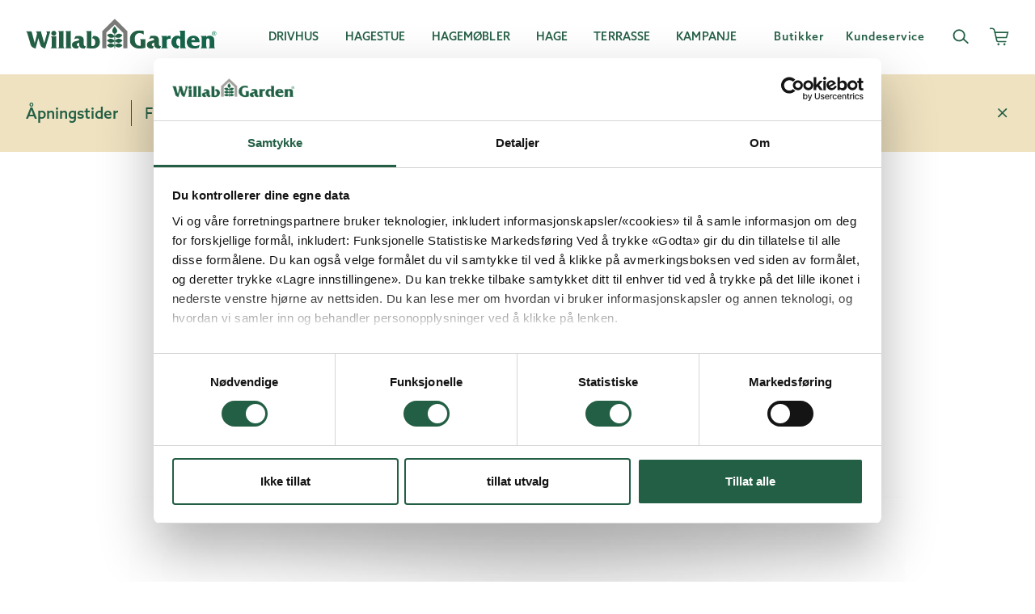

--- FILE ---
content_type: text/html; charset=utf-8
request_url: https://www.willabgarden.no/produkter/bygg/glasspartier/vinter/wg-95-fasadepartier-foldepartier/wg-95-foldevinduparti-3-delt/
body_size: 12848
content:
<!DOCTYPE html>
<html lang="no">
<head>
    <meta charset="utf-8">
    <link rel="shortcut icon" href="/build/client/favicon.ico" />
    <meta name="viewport" content="width=device-width, initial-scale=1, shrink-to-fit=no" />
    <link rel="manifest" href="/site.webmanifest">
    <link rel="preconnect" href="https://dc.services.visualstudio.com" crossorigin>
    <link rel="preconnect" href="https://www.google-analytics.com" crossorigin>
    <link rel="dns-prefetch" href="https://dc.services.visualstudio.com" crossorigin>
    <link rel="dns-prefetch" href="https://www.googletagmanager.com" crossorigin>
    <link rel="dns-prefetch" href="https://www.google-analytics.com" crossorigin>
    <link rel="apple-touch-icon" sizes="180x180" href="/build/client/apple-touch-icon.png">
    <link rel="icon" type="image/png" sizes="32x32" href="/build/client/favicon-32x32.png">
    <link rel="icon" type="image/png" sizes="16x16" href="/build/client/favicon-16x16.png">
    <link rel="mask-icon" href="/build/client/safari-pinned-tab.svg" color="#16654b">
    <link rel="stylesheet" href="https://use.typekit.net/pdo6toy.css" />
    <meta name="msapplication-TileColor" content="#ffffff">
    <meta name="theme-color" content="#ffffff">
    <title data-react-helmet="true">Wg 95 foldevinduparti 3-delt | Willab Garden</title>
    <meta data-react-helmet="true" property="og:site_name" content="Willabgarden.se"/><meta data-react-helmet="true" property="og:type" content="website"/><meta data-react-helmet="true" name="description" content="Foldepartier, 24 mm vinterisolasjonsglass, U-verdi 1,0, Unikt lavt U-verdi på hele konstruksjonen 1,4"/><meta data-react-helmet="true" property="og:title" content="Wg 95 foldevinduparti 3-delt | Willab Garden"/><meta data-react-helmet="true" property="og:description" content="Foldepartier, 24 mm vinterisolasjonsglass, U-verdi 1,0, Unikt lavt U-verdi på hele konstruksjonen 1,4"/><meta data-react-helmet="true" property="og:url" content="https://www.willabgarden.no/produkter/bygg/glasspartier/vinter/wg-95-fasadepartier-foldepartier/wg-95-foldevinduparti-3-delt/"/>
    <link data-react-helmet="true" rel="preconnect" href="https://use.typekit.net" crossOrigin="anonymous"/><link data-react-helmet="true" rel="dns-prefetch" href="https://use.typekit.net" crossOrigin="anonymous"/><link data-react-helmet="true" rel="canonical" href="https://www.willabgarden.no/produkter/bygg/glasspartier/vinter/wg-95-fasadepartier-foldepartier/wg-95-foldevinduparti-3-delt/"/>
    <style data-styled="true" data-styled-version="5.1.0">.cFAA-dF{background-color:#fff;display:-webkit-box;display:-webkit-flex;display:-ms-flexbox;display:flex;-webkit-flex-direction:column;-ms-flex-direction:column;flex-direction:column;opacity:1;min-height:calc(70vh - 56px);}/*!sc*/
@media (min-width:768px){.cFAA-dF{min-height:calc(70vh - 78px);}}/*!sc*/
@media (min-width:1280px){.cFAA-dF{min-height:calc(70vh - 92px);}}/*!sc*/
@media (min-width:1440px){.cFAA-dF{min-height:calc(70vh - 92px);}}/*!sc*/
data-styled.g63[id="sc-6jpbp4-0"]{content:"cFAA-dF,"}/*!sc*/
.fOCFQx{position:absolute;left:-9999px;z-index:999;padding:1rem;background:#198A5A;color:#fff;border:1px solid #fff;opacity:0;}/*!sc*/
.fOCFQx:focus{left:0;opacity:1;}/*!sc*/
data-styled.g64[id="sc-1cci112-0"]{content:"fOCFQx,"}/*!sc*/
.hRiMyZ{display:-webkit-box;display:-webkit-flex;display:-ms-flexbox;display:flex;-webkit-flex-direction:column;-ms-flex-direction:column;flex-direction:column;min-height:100vh;position:relative;}/*!sc*/
data-styled.g65[id="sc-8fusz4-0"]{content:"hRiMyZ,"}/*!sc*/
*,*::before,*::after{box-sizing:border-box;}/*!sc*/
body,html,p{margin:0;}/*!sc*/
body{line-height:1.25;min-height:100vh;-webkit-scroll-behavior:smooth;-moz-scroll-behavior:smooth;-ms-scroll-behavior:smooth;scroll-behavior:smooth;text-rendering:optimizeSpeed;-webkit-font-smoothing:antialiased;-moz-osx-font-smoothing:grayscale;}/*!sc*/
button{font:inherit;background:transparent;border:0;padding:0;cursor:pointer;color:inherit;}/*!sc*/
@media (prefers-reduced-motion:reduce){*{-webkit-animation-duration:0.01ms !important;animation-duration:0.01ms !important;-webkit-animation-iteration-count:1 !important;animation-iteration-count:1 !important;-webkit-scroll-behavior:auto !important;-moz-scroll-behavior:auto !important;-ms-scroll-behavior:auto !important;scroll-behavior:auto !important;-webkit-transition-duration:0.01ms !important;transition-duration:0.01ms !important;}}/*!sc*/
ul,ol{padding:0;list-style:none;}/*!sc*/
h1,h2,h3,h4,ul,ol,li,figure,figcaption,blockquote,dl,dd{margin:0;}/*!sc*/
a:not([class]){-webkit-text-decoration-skip-ink:auto;text-decoration-skip-ink:auto;}/*!sc*/
img{display:block;max-width:100%;}/*!sc*/
input,textarea,select{font:inherit;}/*!sc*/
input:disabled,input:-moz-read-only,textarea:disabled,textarea:-moz-read-only,select:disabled{color:rgba(42,42,42,0.7);cursor:inherit;}/*!sc*/
input:disabled,input:read-only,textarea:disabled,textarea:read-only,select:disabled{color:rgba(42,42,42,0.7);cursor:inherit;}/*!sc*/
h1,h2,h3,h4,h5,h6{font-size:inherit;font-weight:inherit;}/*!sc*/
a{-webkit-text-decoration:none;text-decoration:none;}/*!sc*/
body{font-family:"azo-sans-web",sans-serif;font-weight:500;font-size:16px;}/*!sc*/
a{-webkit-text-decoration:none;text-decoration:none;color:inherit;}/*!sc*/
.js-focus-visible :focus:not(.focus-visible){outline:none;}/*!sc*/
data-styled.g116[id="sc-global-giLOmP1"]{content:"sc-global-giLOmP1,"}/*!sc*/
</style>

    


    <script>
window.dataLayer = window.dataLayer || [];

dataLayer.push({
 'event': 'dl_pageview'
});
</script>
<!-- Google Tag Manager -->
<script>(function(w,d,s,l,i){w[l]=w[l]||[];w[l].push({'gtm.start':
new Date().getTime(),event:'gtm.js'});var f=d.getElementsByTagName(s)[0],
j=d.createElement(s),dl=l!='dataLayer'?'&l='+l:'';j.async=true;j.src=
'https://cdn.dcp.willabgarden.no/vnqxz.js?id='+i+dl;f.parentNode.insertBefore(j,f);
})(window,document,'script','dataLayer','GTM-T7PFFZG');</script>
<!-- End Google Tag Manager -->

<script type="text/javascript">
    (function(c,l,a,r,i,t,y){
        c[a]=c[a]||function(){(c[a].q=c[a].q||[]).push(arguments)};
        t=l.createElement(r);t.async=1;t.src="https://www.clarity.ms/tag/"+i;
        y=l.getElementsByTagName(r)[0];y.parentNode.insertBefore(t,y);
    })(window, document, "clarity", "script", "ibyfi1asvi");
</script>


<script async src="https://helloretailcdn.com/helloretail.js"></script>
<script>
  window.hrq = window.hrq || [];
  hrq.push(['init', {}]);
</script>

<script type="text/javascript">var appInsights=window.appInsights||function(config){function t(config){i[config]=function(){var t=arguments;i.queue.push(function(){i[config].apply(i,t)})}}var i={config:config},u=document,e=window,o="script",s="AuthenticatedUserContext",h="start",c="stop",l="Track",a=l+"Event",v=l+"Page",r,f;setTimeout(function(){var t=u.createElement(o);t.src=config.url||"https://js.monitor.azure.com/scripts/a/ai.0.js";u.getElementsByTagName(o)[0].parentNode.appendChild(t)});try{i.cookie=u.cookie}catch(y){}for(i.queue=[],r=["Event","Exception","Metric","PageView","Trace","Dependency"];r.length;)t("track"+r.pop());return t("set"+s),t("clear"+s),t(h+a),t(c+a),t(h+v),t(c+v),t("flush"),config.disableExceptionTracking||(r="onerror",t("_"+r),f=e[r],e[r]=function(config,t,u,e,o){var s=f&&f(config,t,u,e,o);return s!==!0&&i["_"+r](config,t,u,e,o),s}),i}({instrumentationKey:"72fac4e8-dcb7-491b-8d4d-50927144e26a",sdkExtension:"a"});window.appInsights=appInsights;appInsights.queue&&appInsights.queue.length===0&&appInsights.trackPageView();</script></head>
<body>

    
    

     



<div id="root"><div class="sc-8fusz4-0 hRiMyZ"><a href="#main-content" class="sc-1cci112-0 fOCFQx">Skip to main content</a><main id="main-content" class="sc-6jpbp4-0 cFAA-dF"></main></div></div>


<script>
    window.__PRELOADED_STATE__ = "{\"header\":{\"navigation\":{\"startPage\":{\"id\":10,\"url\":\"/\",\"label\":\"Willab Garden\",\"active\":false},\"mainNavigation\":[{\"self\":{\"id\":13997,\"url\":\"/drivhus/\",\"label\":\"Drivhus\",\"active\":false},\"items\":[{\"self\":{\"id\":1073741870,\"url\":\"/produkter/drivhus/drivhusmodeller/\",\"label\":\"Alle  drivhusmodeller\",\"active\":false},\"items\":[{\"self\":{\"id\":1073741852,\"url\":\"/produkter/drivhus/drivhusmodeller/stormsikre-drivhus/\",\"label\":\"Stormsikre drivhus\",\"active\":false}},{\"self\":{\"id\":1073741843,\"url\":\"/produkter/drivhus/drivhusmodeller/tradisjonelle-drivhus/\",\"label\":\"Tradisjonelle drivhus\",\"active\":false}},{\"self\":{\"id\":1073741850,\"url\":\"/produkter/drivhus/drivhusmodeller/drivhus-pa-mur/\",\"label\":\"Drivhus p\\u00E5 mur\",\"active\":false}},{\"self\":{\"id\":1073741851,\"url\":\"/produkter/drivhus/drivhusmodeller/drivhus-mot-vegg/\",\"label\":\"Drivhus mot vegg\",\"active\":false}},{\"self\":{\"id\":1073741849,\"url\":\"/produkter/drivhus/drivhusmodeller/oransjeri/\",\"label\":\"Oransjeri\",\"active\":false}},{\"self\":{\"id\":1073741848,\"url\":\"/produkter/drivhus/drivhusmodeller/lysthus/\",\"label\":\"Lysthus\",\"active\":false}},{\"self\":{\"id\":13,\"url\":\"/planleggingsverktoy/\",\"label\":\"Design ditt drivhus\",\"active\":false}}]},{\"self\":{\"id\":1073741929,\"url\":\"/produkter/drivhus/drivhustilbehor/\",\"label\":\"Drivhustilbeh\\u00F8r\",\"active\":false},\"items\":[{\"self\":{\"id\":1073741938,\"url\":\"/produkter/drivhus/drivhustilbehor/drivhusinnredning/\",\"label\":\"Drivhusinnredning\",\"active\":false}},{\"self\":{\"id\":1073741957,\"url\":\"/produkter/drivhus/drivhustilbehor/drivhusinnredning/skruer-og-beslag/\",\"label\":\"Skruer \\u0026 beslag\",\"active\":false}},{\"self\":{\"id\":1073741941,\"url\":\"/produkter/drivhus/drivhustilbehor/skygge-og-drivhusventilasjon/\",\"label\":\"Skygge \\u0026 ventilasjon\",\"active\":false}},{\"self\":{\"id\":1073741931,\"url\":\"/produkter/drivhus/drivhustilbehor/varme-og-isolering-i-drivhus/\",\"label\":\"Varme \\u0026 isolering\",\"active\":false}},{\"self\":{\"id\":1073741930,\"url\":\"/produkter/drivhus/drivhustilbehor/drivhusvanning/\",\"label\":\"Vanning\",\"active\":false}},{\"self\":{\"id\":1073742056,\"url\":\"/produkter/drivhus/drivhustilbehor/murtegl-og-marktegl/\",\"label\":\"Murtegl \\u0026 Marktegl\",\"active\":false}},{\"self\":{\"id\":1073742005,\"url\":\"/produkter/bygg/reservedeler/reservedeler-drivhus/\",\"label\":\"Reservedeler\",\"active\":false}}]},{\"self\":{\"id\":14101,\"url\":\"/drivhus/bygge-drivhus/\",\"label\":\"Bygge drivhus\",\"active\":false},\"items\":[{\"self\":{\"id\":13,\"url\":\"/planleggingsverktoy/\",\"label\":\"Drivhusguiden\",\"active\":false}},{\"self\":{\"id\":14106,\"url\":\"/drivhus/bygge-drivhus/byggetillatelse-for-drivhus/\",\"label\":\"Byggetillatelse for drivhus\",\"active\":false}},{\"self\":{\"id\":14104,\"url\":\"/drivhus/bygge-drivhus/autoriserte-montorer/\",\"label\":\"Autoriserte mont\\u00F8rer\",\"active\":false}},{\"self\":{\"id\":14105,\"url\":\"/drivhus/bygge-drivhus/grunn-til-drivhus/\",\"label\":\"Grunn til drivhus\",\"active\":false}},{\"self\":{\"id\":13806,\"url\":\"/drivhus/bygge-drivhus/gulv-til-drivhus/\",\"label\":\"Gulv til drivhus\",\"active\":false}},{\"self\":{\"id\":14102,\"url\":\"/drivhus/bygge-drivhus/monteringsfilmer-drivhus/\",\"label\":\"Monteringsfilmer\",\"active\":false}}]},{\"self\":{\"id\":14108,\"url\":\"/drivhus/om-vare-drivhus/\",\"label\":\"Om v\\u00E5re drivhus\",\"active\":false},\"items\":[{\"self\":{\"id\":14109,\"url\":\"/drivhus/om-vare-drivhus/a-velge-drivhus/\",\"label\":\"\\u00C5 velge drivhus\",\"active\":false}},{\"self\":{\"id\":13861,\"url\":\"/drivhus/om-vare-drivhus/drivhusforsikring/\",\"label\":\"Drivhusforsikring\",\"active\":false}},{\"self\":{\"id\":14110,\"url\":\"/drivhus/om-vare-drivhus/drivhus-i-glass-eller-plast/\",\"label\":\"Drivhus i glass eller plast\",\"active\":false}}]},{\"self\":{\"id\":14112,\"url\":\"/drivhus/drivhusinspirasjon/\",\"label\":\"Inspirasjon drivhus\",\"active\":false},\"items\":[{\"self\":{\"id\":14113,\"url\":\"/drivhus/drivhusinspirasjon/drivhuspodkast/\",\"label\":\"Podkast om drivhus\",\"active\":false}},{\"self\":{\"id\":62885,\"url\":\"/drivhus/drivhusinspirasjon/drommen-om-et-oransjeri-fra-ide-til-favorittsted/\",\"label\":\"Dr\\u00F8mmen om et oransjeri\",\"active\":false}}]}]},{\"self\":{\"id\":14015,\"url\":\"/hagestuer/\",\"label\":\"Hagestue\",\"active\":false},\"items\":[{\"self\":{\"id\":1073741918,\"url\":\"/produkter/hagestue/komplette-hagestuer/\",\"label\":\"Komplette hagestuer\",\"active\":false},\"items\":[{\"self\":{\"id\":1073741921,\"url\":\"/produkter/hagestue/komplette-hagestuer/fasademonterte-hagestuer/\",\"label\":\"Fasademonterte hagestuer\",\"active\":false}},{\"self\":{\"id\":1073741864,\"url\":\"/produkter/hagestue/komplette-hagestuer/frittstaende-hagestuer/\",\"label\":\"Frittst\\u00E5ende hagestuer\",\"active\":false}},{\"self\":{\"id\":1073742068,\"url\":\"/produkter/hagestue/komplette-hagestuer/billige-hagestuer/\",\"label\":\"Billige hagestuer\",\"active\":false}},{\"self\":{\"id\":1073742055,\"url\":\"/produkter/hagestue/komplette-hagestuer/anneks/\",\"label\":\"Anneks\",\"active\":false}},{\"self\":{\"id\":1073741925,\"url\":\"/produkter/hagestue/komplette-hagestuer/pergola/\",\"label\":\"Pergola\",\"active\":false}},{\"self\":{\"id\":13,\"url\":\"/planleggingsverktoy/\",\"label\":\"Design din hagestue\",\"active\":false}},{\"self\":{\"id\":33569,\"url\":\"/hagestuer/om-vare-hagestuer/\",\"label\":\"Om v\\u00E5re hagestuer\",\"active\":false}}]},{\"self\":{\"id\":14042,\"url\":\"/hagestuer/Hagestuepartier/\",\"label\":\"Hagestuepartier\",\"active\":false},\"items\":[{\"self\":{\"id\":1073741915,\"url\":\"/produkter/bygg/glasspartier/skyvepartier-og-skyvedorer/\",\"label\":\"Skyvepartier\",\"active\":false}},{\"self\":{\"id\":1073741910,\"url\":\"/produkter/bygg/glasspartier/foldepartier-og-foldedorer/\",\"label\":\"Foldepartier\",\"active\":false}},{\"self\":{\"id\":1073741916,\"url\":\"/produkter/bygg/glasspartier/fasadepartier/\",\"label\":\"Fasadepartier\",\"active\":false}},{\"self\":{\"id\":1073742012,\"url\":\"/produkter/bygg/glasspartier/faste-glaspartier/\",\"label\":\"Faste partier\",\"active\":false}},{\"self\":{\"id\":1073741911,\"url\":\"/produkter/bygg/glasspartier/vinduspartier/\",\"label\":\"Vinduspartier\",\"active\":false}}]},{\"self\":{\"id\":14304,\"url\":\"/hagestuer/hagestuetak-og-reisverk/\",\"label\":\"Tak til hagestuer\",\"active\":false},\"items\":[{\"self\":{\"id\":1073741856,\"url\":\"/produkter/bygg/tak/kanalplasttak/\",\"label\":\"Kanalplasttak\",\"active\":false}},{\"self\":{\"id\":1073741855,\"url\":\"/produkter/bygg/tak/stalplatetak/\",\"label\":\"St\\u00E5lplatetak\",\"active\":false}},{\"self\":{\"id\":1073741857,\"url\":\"/produkter/bygg/tak/glasstak-til-hagestue/\",\"label\":\"Glasstak\",\"active\":false}},{\"self\":{\"id\":1073741958,\"url\":\"/produkter/bygg/tak/taktilbehor/\",\"label\":\"Taktilbeh\\u00F8r\",\"active\":false}}]},{\"self\":{\"id\":1073741858,\"url\":\"/produkter/hagestue/hagestuetilbehor/\",\"label\":\"Hagestuetilbeh\\u00F8r\",\"active\":false},\"items\":[{\"self\":{\"id\":1073741928,\"url\":\"/produkter/hagestue/hagestuetilbehor/solbeskyttelse-til-hagestue/\",\"label\":\"Solbeskyttelse\",\"active\":false}},{\"self\":{\"id\":1073741861,\"url\":\"/produkter/hagestue/hagestuetilbehor/utendorsbelysning-og-lamper/\",\"label\":\"Belysning \\u0026 lamper\",\"active\":false}},{\"self\":{\"id\":1073741927,\"url\":\"/produkter/hagestue/hagestuetilbehor/varme-og-ventilasjon-i-hagestue/\",\"label\":\"Varme \\u0026 ventilasjon\",\"active\":false}},{\"self\":{\"id\":1073742006,\"url\":\"/produkter/bygg/reservedeler/reservdeler-hagestue/\",\"label\":\"Reservdeler\",\"active\":false}}]},{\"self\":{\"id\":14053,\"url\":\"/hagestuer/bygge-hagestue/\",\"label\":\"Bygge hagestue\",\"active\":false},\"items\":[{\"self\":{\"id\":13,\"url\":\"/planleggingsverktoy/\",\"label\":\"Planleggingsverkt\\u00F8y\",\"active\":false}},{\"self\":{\"id\":14116,\"url\":\"/hagestuer/bygge-hagestue/byggetillatelse-hagestue/\",\"label\":\"Byggetillatelse for hagestue\",\"active\":false}},{\"self\":{\"id\":14104,\"url\":\"/drivhus/bygge-drivhus/autoriserte-montorer/\",\"label\":\"Autoriserte mont\\u00F8rer\",\"active\":false}},{\"self\":{\"id\":14120,\"url\":\"/hagestuer/bygge-hagestue/grunn-og-reisverk-til-hagestue/\",\"label\":\"Grunnmur og reisverk\",\"active\":false}},{\"self\":{\"id\":14121,\"url\":\"/hagestuer/bygge-hagestue/velg-hagestue-etter-sesong/\",\"label\":\"Velg hagestue etter sesong\",\"active\":false}},{\"self\":{\"id\":14129,\"url\":\"/hagestuer/bygge-hagestue/byggehjelp/snosoner/\",\"label\":\"Sn\\u00F8soner\",\"active\":false}}]},{\"self\":{\"id\":14069,\"url\":\"/hagestuer/inspirasjon-hagestue/\",\"label\":\"Inspirasjon hagestue\",\"active\":false},\"items\":[{\"self\":{\"id\":51311,\"url\":\"/hagestuer/inspirasjon-hagestue/en-husdrom-i-landskrona/\",\"label\":\"En husdr\\u00F8m i Landskrona\",\"active\":false}},{\"self\":{\"id\":50512,\"url\":\"/hagestuer/inspirasjon-hagestue/snekkerglede-i-skogen/\",\"label\":\"Skreddersydd hagestue\",\"active\":false}},{\"self\":{\"id\":50230,\"url\":\"/hagestuer/inspirasjon-hagestue/semesterkansla-i-ljunghusen2/\",\"label\":\"Ferief\\u00F8lelse i Ljunghusen\",\"active\":false}}]}]},{\"self\":{\"id\":56345,\"url\":\"/utemobler/\",\"label\":\"Hagem\\u00F8bler\",\"active\":false},\"items\":[{\"self\":{\"id\":1073742041,\"url\":\"/produkter/hagemobler/\",\"label\":\"Alle hagem\\u00F8bler\",\"active\":false},\"items\":[{\"self\":{\"id\":1073742042,\"url\":\"/produkter/hagemobler/sofagrupper-/\",\"label\":\"Sofagrupper\",\"active\":false}},{\"self\":{\"id\":1073742043,\"url\":\"/produkter/hagemobler/spisegrupper-/\",\"label\":\"Spisegrupper\",\"active\":false}},{\"self\":{\"id\":1073742049,\"url\":\"/produkter/hagemobler/sofaer-og-benker/\",\"label\":\"Sofaer \\u0026 benker\",\"active\":false}},{\"self\":{\"id\":1073742044,\"url\":\"/produkter/hagemobler/stoler-/\",\"label\":\"Stoler\",\"active\":false}},{\"self\":{\"id\":1073742045,\"url\":\"/produkter/hagemobler/bord/\",\"label\":\"Bord\",\"active\":false}},{\"self\":{\"id\":1073742046,\"url\":\"/produkter/hagemobler/hagestoler/\",\"label\":\"Hagestoler\",\"active\":false}},{\"self\":{\"id\":1073742047,\"url\":\"/produkter/hagemobler/solstoler/\",\"label\":\"Solstoler\",\"active\":false}},{\"self\":{\"id\":1073742073,\"url\":\"/produkter/hagemobler/kafesett-/\",\"label\":\"Kaf\\u00E9sett\",\"active\":false}}]},{\"self\":{\"id\":56345,\"url\":\"/utemobler/\",\"label\":\"Tilbeh\\u00F8r\",\"active\":false},\"items\":[{\"self\":{\"id\":1073742050,\"url\":\"/produkter/hagemobler/parasoll/\",\"label\":\"Parasoll\",\"active\":false}},{\"self\":{\"id\":1073742048,\"url\":\"/produkter/hagemobler/tepper-og-puter/\",\"label\":\"Tepper \\u0026 puter\",\"active\":false}},{\"self\":{\"id\":1073742074,\"url\":\"/produkter/hagemobler/innredning/\",\"label\":\"Innredning\",\"active\":false}}]},{\"self\":{\"id\":56582,\"url\":\"/utemobler/vedlikehold/\",\"label\":\"Vedlikehold\",\"active\":false},\"items\":[{\"self\":{\"id\":56582,\"url\":\"/utemobler/vedlikehold/\",\"label\":\"Vedlikehold \\u0026 anbefalinger\",\"active\":false}}]},{\"self\":{\"id\":63849,\"url\":\"/utemobler/inspirasjon-hagemobler/\",\"label\":\"Inspiration\",\"active\":false},\"items\":[{\"self\":{\"id\":63897,\"url\":\"/utemobler/inspirasjon-hagemobler/uteplass-med-solsenger/\",\"label\":\"Uteplass med solsenger\",\"active\":false}},{\"self\":{\"id\":63887,\"url\":\"/utemobler/inspirasjon-hagemobler/beskytt-deg-mot-solen/\",\"label\":\"Beskytt deg mot solen\",\"active\":false}},{\"self\":{\"id\":63859,\"url\":\"/utemobler/inspirasjon-hagemobler/hagemobler-pa-balkong/\",\"label\":\"Hagem\\u00F8bler p\\u00E5 balkong\",\"active\":false}},{\"self\":{\"id\":63850,\"url\":\"/utemobler/inspirasjon-hagemobler/loungemobler-for-uteplassen/\",\"label\":\"Loungem\\u00F8bler for uteplassen\",\"active\":false}},{\"self\":{\"id\":63794,\"url\":\"/utemobler/inspirasjon-hagemobler/slik-velger-du-riktige-hagemobler/\",\"label\":\"Velg riktige hagem\\u00F8bler\",\"active\":false}}]}]},{\"self\":{\"id\":14164,\"url\":\"/hage/\",\"label\":\"Hage\",\"active\":false},\"items\":[{\"self\":{\"id\":1073741866,\"url\":\"/produkter/hage/vanning/\",\"label\":\"Vanning\",\"active\":false},\"items\":[{\"self\":{\"id\":1073741877,\"url\":\"/produkter/hage/vanning/vanningssystem/\",\"label\":\"Vanningssystem\",\"active\":false}},{\"self\":{\"id\":1073741884,\"url\":\"/produkter/hage/vanning/undervanning/\",\"label\":\"Undervanning\",\"active\":false}},{\"self\":{\"id\":1073741881,\"url\":\"/produkter/hage/vanning/undervanning/selvvannende-potter/\",\"label\":\"Selvvannende potter\",\"active\":false}}]},{\"self\":{\"id\":1073741865,\"url\":\"/produkter/hage/dyrke-og-plantere/\",\"label\":\"Dyrke \\u0026 plante\",\"active\":false},\"items\":[{\"self\":{\"id\":1073741867,\"url\":\"/produkter/hage/dyrke-og-plantere/plantebelysning/\",\"label\":\"Plantebelysning\",\"active\":false}},{\"self\":{\"id\":1073741966,\"url\":\"/produkter/hage/dyrke-og-plantere/vinteroppbevaring-av-planter/\",\"label\":\"Vinteroppbevaring\",\"active\":false}},{\"self\":{\"id\":1073741876,\"url\":\"/produkter/hage/dyrke-og-plantere/forkultivering/\",\"label\":\"Forkultivering\",\"active\":false}},{\"self\":{\"id\":1073741888,\"url\":\"/produkter/hage/dyrke-og-plantere/potter-og-plantespann/\",\"label\":\"Krukker \\u0026 dyrkingsspann\",\"active\":false}},{\"self\":{\"id\":1073742030,\"url\":\"/produkter/hage/dyrke-og-plantere/dyrking-utendors-og-i-plantekasser/\",\"label\":\"Dyrking p\\u00E5 friland\",\"active\":false}}]},{\"self\":{\"id\":1073741965,\"url\":\"/produkter/hage/dyrkingstilbehor/\",\"label\":\"Dyrkingstilbeh\\u00F8r\",\"active\":false},\"items\":[{\"self\":{\"id\":1073741871,\"url\":\"/produkter/hage/dyrkingstilbehor/plantestotte-og-oppbindning/\",\"label\":\"Plantest\\u00F8tte\",\"active\":false}},{\"self\":{\"id\":1073741873,\"url\":\"/produkter/hage/dyrkingstilbehor/gjodsel-plantenaring-og-kompost/\",\"label\":\"Gj\\u00F8dsel \\u0026 planten\\u00E6ring\",\"active\":false}},{\"self\":{\"id\":1073741875,\"url\":\"/produkter/hage/dyrkingstilbehor/skadedyrsbekjempelse/\",\"label\":\"Skadedyrsbekjempelse\",\"active\":false}}]},{\"self\":{\"id\":1073741967,\"url\":\"/produkter/hage/hageredskaper-og-verktoy/\",\"label\":\"Hageredskaper\",\"active\":false},\"items\":[{\"self\":{\"id\":1073742077,\"url\":\"/produkter/hage/hageredskaper-og-verktoy/hageredskaper/\",\"label\":\"Hageredskaper\",\"active\":false}},{\"self\":{\"id\":1073741969,\"url\":\"/produkter/hage/hageredskaper-og-verktoy/praktiske-produkter/\",\"label\":\"Praktiske produkter\",\"active\":false}},{\"self\":{\"id\":1073741968,\"url\":\"/produkter/hage/hageredskaper-og-verktoy/plantebord/\",\"label\":\"Plantebord\",\"active\":false}},{\"self\":{\"id\":1073742013,\"url\":\"/produkter/hage/dekorasjon/\",\"label\":\"Dekorasjon\",\"active\":false}}]},{\"self\":{\"id\":14166,\"url\":\"/hage/hagesinspirasjon/\",\"label\":\"Inspirasjon hage\",\"active\":false},\"items\":[{\"self\":{\"id\":30116,\"url\":\"/hage/hagesinspirasjon/om-vanning-og-gjodsel/\",\"label\":\"Om vanning og gj\\u00F8dsel\",\"active\":false}},{\"self\":{\"id\":14113,\"url\":\"/drivhus/drivhusinspirasjon/drivhuspodkast/\",\"label\":\"Podkasts om hage\",\"active\":false}}]}]},{\"self\":{\"id\":14257,\"url\":\"/terrasse/\",\"label\":\"Terrasse\",\"active\":false},\"items\":[{\"self\":{\"id\":14259,\"url\":\"/terrasse/glassrekkver-til-terrasse/\",\"label\":\"Glassrekkverk til terrasse\",\"active\":false},\"items\":[{\"self\":{\"id\":1073741984,\"url\":\"/produkter/bygg/glassrekkverk/glassrekkverk-steel/\",\"label\":\"Glassrekkverk Steel\",\"active\":false}},{\"self\":{\"id\":1073741985,\"url\":\"/produkter/bygg/glassrekkverk/glassrekkverk-aluminium/\",\"label\":\"Glassrekke Aluminium\",\"active\":false}},{\"self\":{\"id\":1073742057,\"url\":\"/produkter/terrasse/glassrekkverk/stolperfrie-glassrekkverk/\",\"label\":\"Glassrekkverk View\",\"active\":false}}]},{\"self\":{\"id\":14260,\"url\":\"/terrasse/glasspartier-til-terrasse/\",\"label\":\"Glasspartier til terrasse\",\"active\":false},\"items\":[{\"self\":{\"id\":1073741845,\"url\":\"/produkter/bygg/glasspartier/sommer/\",\"label\":\"Skyvepartier \\u0026 skyved\\u00F8rer\",\"active\":false}},{\"self\":{\"id\":1073741910,\"url\":\"/produkter/bygg/glasspartier/foldepartier-og-foldedorer/\",\"label\":\"Foldepartier \\u0026 folded\\u00F8rer\",\"active\":false}}]},{\"self\":{\"id\":14262,\"url\":\"/terrasse/terrassegulv/\",\"label\":\"Terrassegulv\",\"active\":false},\"items\":[{\"self\":{\"id\":1073741869,\"url\":\"/produkter/bygg/kompositt-terrassebord/\",\"label\":\"Komposittgulv\",\"active\":false}},{\"self\":{\"id\":14261,\"url\":\"/terrasse/terrassegulv/terrassebelysning/\",\"label\":\" Terrassebelysning\",\"active\":false}}]},{\"self\":{\"id\":14263,\"url\":\"/terrasse/terrassetak/\",\"label\":\"Terrassetak\",\"active\":false},\"items\":[{\"self\":{\"id\":14264,\"url\":\"/terrasse/terrassetak/glasstak-til-terrasse/\",\"label\":\"Glasstak\",\"active\":false}},{\"self\":{\"id\":14265,\"url\":\"/terrasse/terrassetak/kanalplasttak-til-terrasse/\",\"label\":\"Kanalplasttak\",\"active\":false}},{\"self\":{\"id\":14266,\"url\":\"/terrasse/terrassetak/stalplatetak-til-terrasse/\",\"label\":\"St\\u00E5lplatetak\",\"active\":false}}]}]},{\"self\":{\"id\":14300,\"url\":\"/kampanje/\",\"label\":\"Kampanje\",\"active\":false},\"items\":[{\"self\":{\"id\":14300,\"url\":\"/kampanje/\",\"label\":\"Alle kampanjer\",\"active\":false},\"items\":[{\"self\":{\"id\":14301,\"url\":\"/kampanje/prisgunstige-drivhus-kampanje-akkurat-na/\",\"label\":\"Drivhus\",\"active\":false}},{\"self\":{\"id\":14302,\"url\":\"/kampanje/prisgunstige-hagestuer/\",\"label\":\"Hagestuer\",\"active\":false}},{\"self\":{\"id\":14303,\"url\":\"/kampanje/prisgunstige-glasspartier/\",\"label\":\"Glasspartier\",\"active\":false}},{\"self\":{\"id\":42468,\"url\":\"/kampanje/prisgunstige-tilbehor/\",\"label\":\"Hagetilbeh\\u00F8r\",\"active\":false}}]},{\"self\":{\"id\":14300,\"url\":\"/kampanje/\",\"label\":\"Flere tilbud\",\"active\":false},\"items\":[{\"self\":{\"id\":1073741899,\"url\":\"/produkter/drivhus/drivhusmodeller/pakket-og-klart-prisreduserte-drivhuspakker/\",\"label\":\"Drivhuspakker\",\"active\":false}},{\"self\":{\"id\":1073742068,\"url\":\"/produkter/hagestue/komplette-hagestuer/billige-hagestuer/\",\"label\":\"Billige hagestuer\",\"active\":false}}]}]}],\"secondaryNavigation\":[{\"self\":{\"id\":13323,\"url\":\"/butikker/\",\"label\":\"Butikker\",\"active\":false}},{\"self\":{\"id\":12772,\"url\":\"/kundeservice/\",\"label\":\"Kundeservice\",\"active\":false}}],\"iconStrings\":[{\"name\":\"Burger\",\"title\":\"Mer\"},{\"name\":\"Cart\",\"title\":\"Handlekurv\"},{\"name\":\"Search\",\"title\":\"S\\u00F8k\"},{\"name\":\"ProductAdded\",\"title\":\"Produkt lagt i handlekurv\"},{\"name\":\"ViewCart\",\"title\":\"Se handlekurv\"}],\"strings\":{},\"contentId\":0,\"component\":\"NavigationBlockViewModel\"},\"urgentMessage\":{\"title\":\"\\u00C5pningstider\",\"text\":\"Fredag \\u200B\\u200B23. januar er butikken i Drammen stengt.\",\"closeMessageLabel\":\"Lukke\",\"type\":\"urgent\"},\"showBugReportButton\":false,\"contentId\":0,\"component\":\"HeaderViewModel\"},\"pageContent\":{\"bannerLinks\":[{\"title\":\"Tilpass \\u0026 designe ditt glassparti\",\"link\":{\"url\":\"https://skyvepartiguiden.willabgarden.no/\",\"label\":\"G\\u00E5 til Glasspartiguiden\"}},{\"title\":\"Sp\\u00F8rsm\\u00E5l om glasspartier?\",\"link\":{\"id\":14798,\"url\":\"/kundeservice/kundeservice-glasspartier/\",\"label\":\"Vanlige sp\\u00F8rsm\\u00E5l \\u0026 svar om glasspartier \",\"active\":false}}],\"addons\":[{\"name\":\"WG 95 Foldevinduparti 4-delt\",\"label\":\"Vinterhage Pluss\",\"price\":{\"price\":\"kr 68\\u00A0394\",\"numericalPrice\":68394.00,\"currency\":\"NOK\"},\"image\":{\"altText\":\"Produktbilde av WG 95 Foldedeler\",\"baseUrl\":\"/d6dd615a/globalassets/katalog-resurser/wg95_vikpartier_4delatfonster_front_utan-handtag.jpg\",\"id\":0,\"group\":\"ProductImageClipped\"},\"link\":{\"id\":8482,\"url\":\"/produkter/bygg/glasspartier/vinter/wg-95-fasadepartier-foldepartier/wg-95-vikfonsterparti-4-del-9040w/\",\"label\":\"9040W\",\"active\":false},\"promotionBanners\":[]},{\"name\":\"WG 95 Foldevinduparti 5-delt\",\"label\":\"Vinterhage Pluss\",\"price\":{\"price\":\"kr 92\\u00A0394\",\"numericalPrice\":92394.00,\"currency\":\"NOK\"},\"image\":{\"altText\":\"Produktbilde av WG 95 Foldedeler\",\"baseUrl\":\"/3d7cf5db/globalassets/katalog-resurser/wg95_vikpartier_5delatfonster_front_utan-handtag.jpg\",\"id\":0,\"group\":\"ProductImageClipped\"},\"link\":{\"id\":4493,\"url\":\"/produkter/bygg/glasspartier/vinter/wg-95-fasadepartier-foldepartier/wg-95-vikfonsterparti-5-del-9050w/\",\"label\":\"9050W\",\"active\":false},\"promotionBanners\":[]},{\"name\":\"WG 95 Fast vindu malkuttet / m\\u00E5l-tilpasset\",\"label\":\"Vinterhage Pluss\",\"price\":{\"price\":\"kr 17\\u00A0154\",\"numericalPrice\":17154.00,\"currency\":\"NOK\"},\"image\":{\"altText\":\"Produktbilde av WG 95\",\"baseUrl\":\"/de066f5a/globalassets/katalog-resurser/wg-95-mallskuret_front.jpg\",\"id\":0,\"group\":\"ProductImageClipped\"},\"link\":{\"id\":2120,\"url\":\"/produkter/bygg/glasspartier/vinter/wg-95-fasadepartier-foldepartier/wg-95-fast-fonster-mallskuretmattanpassat-9400w-web-1/\",\"label\":\"9400W-WEB-1\",\"active\":false},\"promotionBanners\":[]},{\"name\":\"WG 95 Foldevinduparti 2-delt\",\"label\":\"Vinterhage Pluss\",\"price\":{\"price\":\"kr 34\\u00A0794\",\"numericalPrice\":34794.00,\"currency\":\"NOK\"},\"image\":{\"altText\":\"Produktbilde av WG 95 Foldedeler\",\"baseUrl\":\"/2a49c5db/globalassets/katalog-resurser/wg95_vikpartier_2delatfonster_front_utan-handtag.jpg\",\"id\":0,\"group\":\"ProductImageClipped\"},\"link\":{\"id\":5474,\"url\":\"/produkter/bygg/glasspartier/vinter/wg-95-fasadepartier-foldepartier/wg-95-vikfonsterparti-2-del-9022w/\",\"label\":\"9022W\",\"active\":false},\"promotionBanners\":[]}],\"heroImage\":{\"altText\":\"Produktbilde av WG 95 Foldedeler\",\"baseUrl\":\"/4130f6db/globalassets/katalog-resurser/wg95_vikpartier_3delatfonster_front_utan-handtag.jpg\",\"id\":0,\"group\":\"ProductImageClipped\"},\"faq\":{\"items\":[{\"title\":\"Kan jeg bestille partier etter spesialm\\u00E5l?\",\"body\":\"\\u003Cp\\u003EDu kan f\\u0026aring; spesialm\\u0026aring;l mot et ekstra pristillegg p\\u0026aring; 30 % for faste partier, skyvevinduer og skyved\\u0026oslash;rer i seriene WG 40, WG 50, WG 62eco/neo og WG 65.\\u003C/p\\u003E\\n\\u003Cp\\u003EVinterhage og fasadepartier tilpasses alltid den st\\u0026oslash;rrelsen du har uten ekstra kostnader; gjelder seriene WG 80, WG 82, WG 95 og WG 100.\\u003C/p\\u003E\"},{\"title\":\"Hva er sikkerhetsglass?\",\"body\":\"\\u003Cp\\u003ESikkerhetsglass er herdet glass som er flere ganger s\\u0026aring; sterkt som vanlig glass. G\\u0026aring;r et sikkerhetsglass i stykker, knuses det i mange sm\\u0026aring; og uskarpe biter i motsetning til vanlig glass. Sikkerhetsglass er standard i alle v\\u0026aring;re hagestuepartier.\\u003C/p\\u003E\"},{\"title\":\"Hva betyr rettvendt og speilvendt?\",\"body\":\"\\u003Cp\\u003ERettvendt eller speilvendt angir hvilken d\\u0026oslash;r som skal v\\u0026aelig;re i det ytterste sporet. Hvis du har en midtstolpe i hagestuen, kan det v\\u0026aelig;re mer estetisk tiltalende \\u0026aring; bestille et av frontpartiene speilvendt. Rettvendt er standard. \\u003Ca title=\\u0022Rettvendte og speilvendte partier - se funksjonseksempler her\\u0022 href=\\u0022/link/5f701172765549ca9efee19069fd03ca.aspx\\u0022 target=\\u0022_top\\u0022\\u003ERettvendte og speilvendte partier - se funksjonseksempler her.\\u003C/a\\u003E\\u003C/p\\u003E\"},{\"title\":\"Hva er lys\\u00E5pning?\",\"body\":\"\\u003Cdiv\\u003ELys\\u0026aring;pningen er avstanden mellom stolpene der partiet skal monteres, og mellom gulv og dragerens nedre kant.\\u003C/div\\u003E\"},{\"title\":\"F\\u00F8lger det med monteringsanvisning?\",\"body\":\"\\u003Cp\\u003EDet f\\u0026oslash;lger alltid med monteringsanvisning n\\u0026aring;r du kj\\u0026oslash;per partier, reisverk eller tak av oss.\\u003C/p\\u003E\"}],\"link\":{\"id\":14794,\"url\":\"/kundeservice/kundeservice-vanlige-sporsmal-og-svar/\",\"label\":\"Kundeservice - Vanlige sp\\u00F8rsm\\u00E5l og svar\",\"active\":false},\"title\":\"Vanlige sp\\u00F8rsm\\u00E5l og svar\"},\"product\":{\"isBuyable\":true,\"name\":\"WG 95 Foldevinduparti 3-delt\",\"label\":\"Vinterhage Pluss\",\"images\":[{\"altText\":\"Produktbilde av WG 95 Foldedeler\",\"baseUrl\":\"/4130f6db/globalassets/katalog-resurser/wg95_vikpartier_3delatfonster_front_utan-handtag.jpg\",\"id\":0,\"group\":\"ProductImageClipped\"},{\"altText\":\"WG 95 - foldepartier for vinterhager. Folded\\u00F8rene er meget stabile og har dobbel tetning mot vind og regn\",\"baseUrl\":\"/443c1fb3/globalassets/katalog-resurser/wg-95-hero.jpg\",\"id\":0},{\"altText\":\"Produktbilde av WG 95 Folding_3Delatfonster\",\"baseUrl\":\"/f4b365da/globalassets/katalog-resurser/wg95_vikpartier_3delatfonster_vinkel_open_utan-handtag.jpg\",\"id\":0},{\"altText\":\"Produktbilde av WG 95 Folding_3Delatfonster\",\"baseUrl\":\"/2e65265b/globalassets/katalog-resurser/wg95_vikpartier_3delatfonster_vinkel_closed_utan-handtag.jpg\",\"id\":0},{\"altText\":\"Gjennomgangsseksjonen (ved ulikt/oddetallsantall seksjoner) lukkes med en klemme.\",\"baseUrl\":\"/f597192d/globalassets/katalog-resurser/wg95_funktionssakerhet_webb-20847.jpg\",\"id\":0}],\"customerImages\":[],\"fullImages\":[{\"altText\":\"Produktbilde av WG 95 Foldedeler\",\"baseUrl\":\"/4130f6db/globalassets/katalog-resurser/wg95_vikpartier_3delatfonster_front_utan-handtag.jpg\",\"id\":0,\"group\":\"ProductImageClipped\"},{\"altText\":\"WG 95 - foldepartier for vinterhager. Folded\\u00F8rene er meget stabile og har dobbel tetning mot vind og regn\",\"baseUrl\":\"/443c1fb3/globalassets/katalog-resurser/wg-95-hero.jpg\",\"id\":0},{\"altText\":\"Produktbilde av WG 95 Folding_3Delatfonster\",\"baseUrl\":\"/f4b365da/globalassets/katalog-resurser/wg95_vikpartier_3delatfonster_vinkel_open_utan-handtag.jpg\",\"id\":0},{\"altText\":\"Produktbilde av WG 95 Folding_3Delatfonster\",\"baseUrl\":\"/2e65265b/globalassets/katalog-resurser/wg95_vikpartier_3delatfonster_vinkel_closed_utan-handtag.jpg\",\"id\":0},{\"altText\":\"Gjennomgangsseksjonen (ved ulikt/oddetallsantall seksjoner) lukkes med en klemme.\",\"baseUrl\":\"/f597192d/globalassets/katalog-resurser/wg95_funktionssakerhet_webb-20847.jpg\",\"id\":0},{\"altText\":\"Smal bunnprofil, maksimal \\u00E5pning\",\"baseUrl\":\"/fe19812f/globalassets/katalog-resurser/wg95_smal-bottenprofil_webb-20849.jpg\",\"id\":0},{\"altText\":\"24 mm sikkerhetsisolasjonsglass vinter\",\"baseUrl\":\"/1aa0bbaf/globalassets/katalog-resurser/wg95_genomskarning_webb-20845.jpg\",\"id\":0},{\"altText\":\"Spesialdrev forsegler seksjonene i rammeprofilene \\u2013 god innbruddsbeskyttelse\",\"baseUrl\":\"/88acb536/globalassets/katalog-resurser/wg95_stabilitet_webb-20848.jpg\",\"id\":0},{\"altText\":\"Stabile profiler med en skumplastkjerne (24 mm isolasjon) gir best isolasjon.\",\"baseUrl\":\"/edf469ae/globalassets/katalog-resurser/wg95_isolering_webb-20846.jpg\",\"id\":0},{\"altText\":\"Innvendige man\\u00F8vreringsh\\u00E5ndtak medf\\u00F8lger som standard ved kj\\u00F8p av disse partiene. L\\u00E5s finnes som tilvalg.\",\"baseUrl\":\"/892bceb9/globalassets/katalog-resurser/wg95_manoverhandtag_webb-20882.jpg\",\"id\":0,\"caption\":\"Spanjolettl\\u00E5s med innvendig betjeningsh\\u00E5ndtak. Innvendige man\\u00F8vreringsh\\u00E5ndtak medf\\u00F8lger som standard ved kj\\u00F8p av disse partiene. L\\u00E5s finnes som tilvalg.\"},{\"altText\":\"Produktbilde av WG 95 Manover h\\u00E5ndtak\",\"baseUrl\":\"/0f0408bb/globalassets/katalog-resurser/wg95_manoverhandtag-med-las_webb.jpg\",\"id\":0,\"caption\":\"Tilvalg: Betjeningsh\\u00E5ndtak med sylinderl\\u00E5s \"}],\"carouselImages\":[{\"altText\":\"Produktbilde av WG 95 Foldedeler\",\"baseUrl\":\"/4130f6db/globalassets/katalog-resurser/wg95_vikpartier_3delatfonster_front_utan-handtag.jpg\",\"id\":0,\"group\":\"ProductImageClipped\"},{\"altText\":\"WG 95 - foldepartier for vinterhager. Folded\\u00F8rene er meget stabile og har dobbel tetning mot vind og regn\",\"baseUrl\":\"/443c1fb3/globalassets/katalog-resurser/wg-95-hero.jpg\",\"id\":0},{\"altText\":\"Produktbilde av WG 95 Folding_3Delatfonster\",\"baseUrl\":\"/f4b365da/globalassets/katalog-resurser/wg95_vikpartier_3delatfonster_vinkel_open_utan-handtag.jpg\",\"id\":0},{\"altText\":\"Produktbilde av WG 95 Folding_3Delatfonster\",\"baseUrl\":\"/2e65265b/globalassets/katalog-resurser/wg95_vikpartier_3delatfonster_vinkel_closed_utan-handtag.jpg\",\"id\":0},{\"altText\":\"Gjennomgangsseksjonen (ved ulikt/oddetallsantall seksjoner) lukkes med en klemme.\",\"baseUrl\":\"/f597192d/globalassets/katalog-resurser/wg95_funktionssakerhet_webb-20847.jpg\",\"id\":0},{\"altText\":\"Smal bunnprofil, maksimal \\u00E5pning\",\"baseUrl\":\"/fe19812f/globalassets/katalog-resurser/wg95_smal-bottenprofil_webb-20849.jpg\",\"id\":0}],\"charpstar\":{\"id\":\"9030W\",\"language\":\"no-no\",\"position\":\"top-left\"},\"price\":{\"price\":\"kr 50\\u00A0394\",\"numericalPrice\":50394.00,\"currency\":\"NOK\"},\"variants\":[{\"type\":\"range\",\"label\":\"Bredde - angi m\\u00E5l\",\"unit\":\" mm\",\"queryKey\":\"CustomWidth\",\"options\":[{\"label\":\"1701\",\"minimum\":1701,\"maximum\":2000,\"url\":\"/produkter/bygg/glasspartier/vinter/wg-95-fasadepartier-foldepartier/wg-95-vikfonsterparti-3-del-9030w/\",\"active\":true},{\"label\":\"2001\",\"minimum\":2001,\"maximum\":2300,\"url\":\"/produkter/bygg/glasspartier/vinter/wg-95-fasadepartier-foldepartier/wg-95-vikfonsterparti-3-del-9032w/\",\"active\":false},{\"label\":\"2301\",\"minimum\":2301,\"maximum\":2700,\"url\":\"/produkter/bygg/glasspartier/vinter/wg-95-fasadepartier-foldepartier/wg-95-vikfonsterparti-3-del-9034w/\",\"active\":false},{\"label\":\"2701\",\"minimum\":2701,\"maximum\":3000,\"url\":\"/produkter/bygg/glasspartier/vinter/wg-95-fasadepartier-foldepartier/wg-95-vikfonsterparti-3-del-9036w/\",\"active\":false}]},{\"type\":\"range\",\"label\":\"H\\u00F8yde - angi m\\u00E5l\",\"unit\":\" mm\",\"queryKey\":\"CustomHeight\",\"options\":[{\"label\":\"1000\",\"minimum\":1000,\"maximum\":1200,\"url\":\"/produkter/bygg/glasspartier/vinter/wg-95-fasadepartier-foldepartier/wg-95-vikfonsterparti-3-del-9030w/\",\"active\":true},{\"label\":\"1201\",\"minimum\":1201,\"maximum\":1600,\"url\":\"/produkter/bygg/glasspartier/vinter/wg-95-fasadepartier-foldepartier/wg-95-vikfonsterparti-3-del-9030wh/\",\"active\":false}]},{\"type\":\"option\",\"label\":\"Farge\",\"options\":[{\"label\":\"Hvit RAL 9010\",\"url\":\"/produkter/bygg/glasspartier/vinter/wg-95-fasadepartier-foldepartier/wg-95-vikfonsterparti-3-del-9030w/\",\"active\":true},{\"label\":\"Valgfri RAL-farge  \",\"url\":\"/produkter/bygg/glasspartier/vinter/wg-95-fasadepartier-foldepartier/wg-95-vikfonsterparti-3-del-9030w-ral/\",\"active\":false}]}],\"features\":\"\\u003Cul\\u003E\\u003Cli\\u003EVinterisolasjonsglass med unik lav u-verdi 1,1\\u003C/li\\u003E\\u003Cli\\u003ELages etter dine m\\u00E5l\\u003C/li\\u003E\\u003Cli\\u003EHvitlakkert og venstrehengt som standard. Gj\\u00F8r flere valg i guiden.\\u003C/li\\u003E\\u003C/ul\\u003E\",\"details\":{\"body\":\"\\u003Ch2\\u003EWG 95 Foldeparti med\\u0026nbsp;24 mm vinterisolasjonsglass, U-verdi 1,1.\\u003C/h2\\u003E\\u003Cp\\u003EWG 95 er et dobbeltglass med argongass mellan glassene. Dessuten er et av glassene et energiglass. Takket v\\u00E6re vinterisolasjonsglasset (4 mm sikkerhetsenergiglass \\u002B 16 mm\\u0026nbsp;argongass \\u002B 4 mm sikkerhetsglass), de brutte kuldebryggene og de isolerte profilene har partiet et unikt lavt u-verdi p\\u00E5 hele konstruksjonen som gir deg mulighet til \\u00E5 bruke hagestuen \\u00E5ret rundt. Partiene kan bestilles enten venstrehengte eller h\\u00F8yrehengte. Du velger ogs\\u00E5 ved bestilling om d\\u00F8rene skal v\\u00E6re innoverg\\u00E5ende eller utoverg\\u00E5ende. Om du bestiller et parti med odde antall d\\u00F8rer kan du velge enten \\u00E5 folde opp hele partiet eller bare \\u00E5pne den \\u201Dytterste d\\u00F8ren\\u201D som en vanlig slagd\\u00F8r. Vi kan da anbefale deg \\u00E5 bestille v\\u00E5r behagelige h\\u00E5ndtak med hakel\\u00E5s.\\u003C/p\\u003E\\u003Cp\\u003EMan\\u00F8verh\\u00E5ndtak p\\u00E5 innsiden av foldepartiet er standard.\\u003C/p\\u003E\\u003Cp\\u003E\\u003Cbr\\u003E\\u003C/p\\u003E\\u003Cp\\u003EDu kan ogs\\u00E5 velge \\u00E5 ha l\\u00E5s p\\u00E5 ditt parti. \\u00D8nsker du l\\u00E5s p\\u00E5 3-delte partier m\\u00E5 du ha enten\\u0026nbsp;2 st sylinderl\\u00E5s (9091 eller 9096). Et smidigere alternativ er \\u00E5 bestille\\u0026nbsp;1 st\\u0026nbsp;hakel\\u00E5s med h\\u00E5ndtak som gj\\u00F8r det mulig for deg \\u00E5 bruke den ytterste d\\u00F8ren som en slagd\\u00F8r\\u0026nbsp;(artnr 9199WH). WG 95 bestilles alltid i dine m\\u00E5l. Alle m\\u00E5l avser hullm\\u00E5l.\\u003C/p\\u003E\"},\"additionalDetails\":[{\"title\":\"Produktspesifikasjon\",\"body\":\"\\u003Cstrong\\u003EArtikkelnummer\\u003C/strong\\u003E: 9030W\\u003Cbr\\u003E\\n\\u003Cstrong\\u003EType av glass\\u003C/strong\\u003E: 24 mm vinterisolasjonsglass, U-verdi 1,1\\u003Cbr\\u003E\\n\\u003Cstrong\\u003EFarge\\u003C/strong\\u003E: Hvit RAL 9010\\u003Cbr\\u003E\\n\\u003Cstrong\\u003EModell/utf\\u00F8relse\\u003C/strong\\u003E: Venstrehengt\\u003Cbr\\u003E\"},{\"title\":\"Teknisk spesifikasjon\",\"body\":\"\\u003Cstrong\\u003EGlasstype:\\u003C/strong\\u003E  24 mm vinterisolerglass \\u003C/br\\u003E\\u003Cstrong\\u003EGlass/U-verdi:\\u003C/strong\\u003E  1,1 \\u003C/br\\u003E\\u003Cstrong\\u003EFremstilling:\\u003C/strong\\u003E  Produseres etter dine m\\u00E5l \\u003C/br\\u003E\\u003Cstrong\\u003EGaranti:\\u003C/strong\\u003E  5 \\u00E5r \\u003C/br\\u003E\\u003Cstrong\\u003ESesong:\\u003C/strong\\u003E  Vinterhage Pluss \\u003C/br\\u003E\\u003Cstrong\\u003EHengselside:\\u003C/strong\\u003E  Leveres venstrehengt som standard. H\\u00F8yrehengt velges i guiden.  \\u003C/br\\u003E\\u003Cstrong\\u003E\\u00C5pningsretning:\\u003C/strong\\u003E  Levereras med \\u00F6ppningsriktning ut\\u00E5t som standard. V\\u00E4lj in\\u00E5tg\\u00E5ende \\u00F6ppning i guiden.  \\u003C/br\\u003E\\u003Cstrong\\u003EL\\u00E5s:\\u003C/strong\\u003E  Spanjolettl\\u00E5s med innvendig betjeningsh\\u00E5ndtak \\u003C/br\\u003E\\u003Cstrong\\u003ETilvalg:\\u003C/strong\\u003E  Betjeningsh\\u00E5ndtak med sylinderl\\u00E5s \\u003C/br\\u003E\"}],\"addToCartBaseData\":{\"code\":\"2673\",\"articleNr\":\"9030W\",\"quantity\":1,\"additionalInfo\":{},\"subItems\":[]},\"promotionBanners\":[],\"promotionDescriptions\":[],\"usps\":[\"Fraktfritt over 990,-\",\"God kvalitet, lave priser\",\"Levering fra uke 13\"],\"configurationLink\":{\"url\":\"https://skyvepartiguiden.willabgarden.no/\",\"label\":\"Flere valg\"},\"downloadableResources\":[{\"currentFileType\":\"document\",\"url\":\"/5633323b/globalassets/katalog-resurser/asi_wg95_sv.pdf\",\"label\":\"WG 95 (SE)\",\"active\":false},{\"currentFileType\":\"document\",\"url\":\"/55f9f5bb/globalassets/katalog-resurser/asi_wg95_da.pdf\",\"label\":\"WG 95 (DK)\",\"active\":false},{\"currentFileType\":\"document\",\"url\":\"/68fce53b/globalassets/katalog-resurser/asi_wg95_fi.pdf\",\"label\":\"WG 95 (FI)\",\"active\":false},{\"currentFileType\":\"document\",\"url\":\"/693621bb/globalassets/katalog-resurser/asi_wg95_no.pdf\",\"label\":\"WG 95 (NO)\",\"active\":false},{\"currentFileType\":\"document\",\"url\":\"/6da1babb/globalassets/katalog-resurser/asi_wg95_de.pdf\",\"label\":\"WG 95 (DE)\",\"active\":false}],\"meta\":{\"sku\":\"9030W\",\"availability\":\"InStock\",\"topCategory\":\"Bygg\"},\"type\":\"glassPart\"},\"strings\":{\"moreChoices\":\"Flere valg\",\"addToBasket\":\"Legg i handlekurv\",\"allImages\":\"Flere bilder\",\"readMore\":\"Vis mer\",\"from\":\"Fra\",\"readLess\":\"Vis mindre\",\"customerImagesTitle\":\"Kundebilder\",\"addonsHeading\":\"Passende tilbeh\\u00F8r\",\"featuresTitle\":\"Fordeler\",\"assemblyVideosTitle\":\"Monteringsvideoer\",\"downloadableResourcesTitle\":\"Monteringsanvisninger/dokument\",\"addPreAssemblyText\":\"Legg til\",\"removePreAssemblyText\":\"Ta bort\",\"measurementText\":\"(Bredde x Dybde x H\\u00F8yde)\",\"artNoLabel\":\"Art. nr:\",\"charpstarArText\":\"Vis i AR\",\"charpstar3dText\":\"Vis i 3D\"},\"similarProducts\":{\"title\":\"Liknende produkter\",\"items\":[{\"name\":\"WG 95 Folded\\u00F8rsparti 2-delt\",\"label\":\"Vinterhage Pluss\",\"price\":{\"price\":\"kr 50\\u00A0394\",\"numericalPrice\":50394.00,\"currency\":\"NOK\"},\"image\":{\"altText\":\"Produktbilde av WG 95 Foldedeler\",\"baseUrl\":\"/334292db/globalassets/katalog-resurser/wg95_vikpartier_2delatdorr_front.jpg\",\"id\":0,\"group\":\"ProductImageClipped\"},\"link\":{\"id\":1007,\"url\":\"/produkter/bygg/glasspartier/vinter/wg-95-fasadepartier-foldepartier/wg-95-foldedorsparti-2-delt/\",\"label\":\"WG 95 Vikd\\u00F6rrsparti 2-del\",\"active\":false},\"promotionBanners\":[]},{\"name\":\"WG 95 Folded\\u00F8rsparti 3-delt\",\"label\":\"Vinterhage Pluss\",\"price\":{\"price\":\"kr 76\\u00A0794\",\"numericalPrice\":76794.00,\"currency\":\"NOK\"},\"image\":{\"altText\":\"Produktbilde av WG 95 Foldedeler\",\"baseUrl\":\"/371ef75b/globalassets/katalog-resurser/wg95_vikpartier_3delatdorr_front.jpg\",\"id\":0,\"group\":\"ProductImageClipped\"},\"link\":{\"id\":883,\"url\":\"/produkter/bygg/glasspartier/vinter/wg-95-fasadepartier-foldepartier/wg-95-foldedorsparti-3-delt/\",\"label\":\"WG 95 Vikd\\u00F6rrsparti 3-del\",\"active\":false},\"promotionBanners\":[]},{\"name\":\"WG 95 Fast vindu malkuttet / m\\u00E5l-tilpasset\",\"label\":\"Vinterhage Pluss\",\"price\":{\"price\":\"kr 17\\u00A0154\",\"numericalPrice\":17154.00,\"currency\":\"NOK\"},\"image\":{\"altText\":\"Produktbilde av WG 95\",\"baseUrl\":\"/de066f5a/globalassets/katalog-resurser/wg-95-mallskuret_front.jpg\",\"id\":0,\"group\":\"ProductImageClipped\"},\"link\":{\"id\":798,\"url\":\"/produkter/bygg/glasspartier/vinter/wg-95-fasadepartier-foldepartier/wg-95-fast-vindu-malkuttet-mal-tilpasset/\",\"label\":\"WG 95 Fast f\\u00F6nster mallskuret/m\\u00E5ttanpassat\",\"active\":false},\"promotionBanners\":[]},{\"name\":\"WG 95 Folded\\u00F8rsparti 5-delt\",\"label\":\"Vinterhage Pluss\",\"price\":{\"price\":\"kr 133\\u00A0194\",\"numericalPrice\":133194.00,\"currency\":\"NOK\"},\"image\":{\"altText\":\"Produktbilde av WG 95 Foldedeler\",\"baseUrl\":\"/46ccdb5b/globalassets/katalog-resurser/wg95_vikpartier_5delatdorr_front.jpg\",\"id\":0,\"group\":\"ProductImageClipped\"},\"link\":{\"id\":676,\"url\":\"/produkter/bygg/glasspartier/vinter/wg-95-fasadepartier-foldepartier/wg-95-foldedorsparti-5-delt/\",\"label\":\"WG 95 Vikd\\u00F6rrsparti 5-del\",\"active\":false},\"promotionBanners\":[]}],\"strings\":{\"from\":\"Fra\"},\"contentId\":0,\"component\":\"ProductTeaserBlockViewModel\"},\"topArea\":[],\"bottomArea\":[],\"sites\":[{\"label\":\"Sverige\",\"locale\":\"sv\",\"link\":[{\"id\":936,\"url\":\"https://www.willabgarden.se/produkter/bygg/glaspartier/vinter/wg-95-fasadpartier-vikpartier/wg-95-vikfonsterparti-3-del/\",\"label\":\"sv\",\"active\":false}],\"isFallback\":true},{\"label\":\"Norge\",\"locale\":\"nb\",\"link\":[{\"id\":936,\"url\":\"/produkter/bygg/glasspartier/vinter/wg-95-fasadepartier-foldepartier/wg-95-foldevinduparti-3-delt/\",\"label\":\"nb\",\"active\":true}],\"isFallback\":true},{\"label\":\"Danmark\",\"locale\":\"da\",\"link\":[{\"id\":936,\"url\":\"https://www.willabgarden.dk/produkter/bygge/glaspartier/vinter/wg-95-foldepartier/wg-95-vindue-3-delt/\",\"label\":\"da\",\"active\":false}],\"isFallback\":true},{\"label\":\"Suomi\",\"locale\":\"fi\",\"link\":[{\"id\":936,\"url\":\"https://www.willabgarden.fi/tuotteet/rakenna/lasielementit/talvi/wg-95-julkisivu-ja-taite-elementit/wg-95-3-osainen-taittuva-ikkunaosa/\",\"label\":\"fi\",\"active\":false},{\"id\":936,\"url\":\"https://www.willabgarden.fi/sv-fi/produkter/bygg/glaspartier/vinter/wg-95-fasadpartier-vikpartier/wg-95-vikfonsterparti-3-del/\",\"label\":\"sv\",\"active\":false}],\"isFallback\":true},{\"label\":\"Deutschland\",\"locale\":\"de\",\"link\":[{\"id\":936,\"url\":\"https://www.willabgarden.de/produkter/bauen/glaselemente/winter/wg-95-fassaden-faltschiebe-elemente/wg-95-3-teiliges-faltfensterelement/\",\"label\":\"de\",\"active\":false}],\"isFallback\":true}],\"auth\":{\"isLoggedIn\":false,\"label\":\"Logg inn\",\"link\":{\"url\":\"https://www.willabgarden.no/util/login.aspx?ReturnUrl=%2fprodukter/bygg/glasspartier/vinter/wg-95-fasadepartier-foldepartier/wg-95-vikfonsterparti-3-del-9030w/\",\"label\":\"Logg inn\"}},\"breadcrumb\":{\"visible\":true,\"crumbs\":[{\"url\":\"https://www.willabgarden.no/\",\"visible\":false,\"label\":\"Willab\",\"contentId\":10},{\"url\":\"\",\"visible\":false,\"label\":\"Produkter\",\"contentId\":-2147483647},{\"url\":\"https://www.willabgarden.no/produkter/bygg/\",\"visible\":true,\"label\":\"Bygg\",\"contentId\":1073741839},{\"url\":\"https://www.willabgarden.no/produkter/bygg/glasspartier/\",\"visible\":true,\"label\":\"Glasspartier\",\"contentId\":1073741844},{\"url\":\"https://www.willabgarden.no/produkter/bygg/glasspartier/vinter/\",\"visible\":true,\"label\":\"Vinter\",\"contentId\":1073741847},{\"url\":\"https://www.willabgarden.no/produkter/bygg/glasspartier/vinter/wg-95-fasadepartier-foldepartier/\",\"visible\":true,\"label\":\"WG 95 fasadepartier foldepartier\",\"contentId\":1073741908},{\"url\":\"https://www.willabgarden.no/produkter/bygg/glasspartier/vinter/wg-95-fasadepartier-foldepartier/wg-95-foldevinduparti-3-delt/\",\"visible\":false,\"label\":\"WG 95 Foldevinduparti 3-delt\",\"contentId\":936}],\"asSchemaCrumbs\":[{\"position\":1,\"item\":\"https://www.willabgarden.no/\",\"name\":\"Willab\",\"@type\":\"ListItem\"},{\"position\":2,\"item\":\"https://www.willabgarden.no/produkter/bygg/\",\"name\":\"Bygg\",\"@type\":\"ListItem\"},{\"position\":3,\"item\":\"https://www.willabgarden.no/produkter/bygg/glasspartier/\",\"name\":\"Glasspartier\",\"@type\":\"ListItem\"},{\"position\":4,\"item\":\"https://www.willabgarden.no/produkter/bygg/glasspartier/vinter/\",\"name\":\"Vinter\",\"@type\":\"ListItem\"},{\"position\":5,\"item\":\"https://www.willabgarden.no/produkter/bygg/glasspartier/vinter/wg-95-fasadepartier-foldepartier/\",\"name\":\"WG 95 fasadepartier foldepartier\",\"@type\":\"ListItem\"},{\"position\":6,\"item\":\"https://www.willabgarden.no/produkter/bygg/glasspartier/vinter/wg-95-fasadepartier-foldepartier/wg-95-foldevinduparti-3-delt/\",\"name\":\"WG 95 Foldevinduparti 3-delt\",\"@type\":\"ListItem\"}]},\"metaData\":{\"title\":\"Wg 95 foldevinduparti 3-delt | Willab Garden\",\"canonicalUrl\":\"https://www.willabgarden.no/produkter/bygg/glasspartier/vinter/wg-95-fasadepartier-foldepartier/wg-95-foldevinduparti-3-delt/\",\"description\":\"Foldepartier, 24 mm vinterisolasjonsglass, U-verdi 1,0, Unikt lavt U-verdi p\\u00E5 hele konstruksjonen 1,4\"},\"seoLinkList\":{\"label\":\"Anbefalt innhold\",\"links\":[{\"url\":\"/hagestuer/inspirasjon-hagestue/Hagestue-til-vinter/\",\"label\":\"Hagestue til vinter\"},{\"url\":\"/hagestuer/inspirasjon-hagestue/vinter-og-stormsikre-hagestuen/\",\"label\":\"Vintersikre hagestuen\"}]},\"contentId\":5911,\"displayOption\":[],\"component\":\"ProductInformationPageViewModel\"},\"footer\":{\"copyright\":\"Copyright Willab Garden 2026\",\"newsletter\":{\"title\":\"Meld deg p\\u00E5 v\\u00E5rt nyhetsbrev!\",\"informationText\":\"F\\u00E5 tips \\u0026 r\\u00E5d, informasjon og tilbud rett i innboksen din.\",\"emailPlaceholder\":\"Skriv e-postadressen din her\",\"subscribe\":\"Send\",\"confirmationText\":\"Takk, du h\\u00F8rer snart fra oss!\"},\"customerService\":{\"link\":{\"id\":12772,\"url\":\"/kundeservice/\",\"label\":\"Kundeservice\",\"active\":false},\"phone\":\"69 83 77 00\",\"todaysOpeningHours\":\"Mandag til fredag  09:00 - 17:00\"},\"planningTools\":{\"link\":{\"id\":13,\"url\":\"/planleggingsverktoy/\",\"label\":\"Tegn i 3D og bestill her!\",\"active\":false},\"additionalLinks\":[{\"url\":\"https://hagestueguiden.willabgarden.no/\",\"label\":\"Hagestueguiden\"},{\"url\":\"https://drivhusguiden.willabgarden.no/\",\"label\":\"Drivhusguiden\"},{\"url\":\"https://skyvepartiguiden.willabgarden.no/\",\"label\":\"Skyvepartiguiden\"},{\"url\":\"https://takguiden.willabgarden.no/\",\"label\":\"Takguiden\"},{\"url\":\"https://glassrekkeguiden.willabgarden.no/\",\"label\":\"Terrasseguiden\"}]},\"openingHours\":{\"link\":{\"id\":13323,\"url\":\"/butikker/\",\"label\":\"Butikker\",\"active\":false},\"storeOpeningHours\":[{\"openingHours\":\"\\u00C5pent i dag: 10:00 - 17:00\",\"storeName\":{\"id\":43985,\"url\":\"/butikker/drammen/\",\"label\":\"Drammen\",\"active\":false}},{\"openingHours\":\"\\u00C5pent i dag: 10:00 - 17:00\",\"storeName\":{\"id\":14782,\"url\":\"/butikker/munkedal-butikk-showroom/\",\"label\":\"Munkedal\",\"active\":false}}]},\"offerRequest\":{\"link\":{\"id\":14059,\"url\":\"/hagestuer/bygge-hagestue/prisforesporsel/\",\"label\":\"Prisforesp\\u00F8rsel\",\"active\":false}},\"bottomLinks\":[{\"id\":30165,\"url\":\"/personvernregler/\",\"label\":\"Personopplysninger\",\"active\":false},{\"id\":25,\"url\":\"/cookies/\",\"label\":\"Om cookies\",\"active\":false}],\"about\":{\"link\":{\"id\":15007,\"url\":\"/om-willab-garden/\",\"label\":\"Om Willab Garden\",\"active\":false},\"additionalLinks\":[{\"id\":15006,\"url\":\"/kjopsvilkar/\",\"label\":\"Kj\\u00F8psvilk\\u00E5r\",\"active\":false},{\"id\":29958,\"url\":\"/leveranse/\",\"label\":\"Leveranse\",\"active\":false},{\"id\":14797,\"url\":\"/kundeservice/kundeservice-ovrig/\",\"label\":\"Reklamasjon \\u0026 Angret kj\\u00F8p\",\"active\":false},{\"id\":14104,\"url\":\"/drivhus/bygge-drivhus/autoriserte-montorer/\",\"label\":\"Autoriserte mont\\u00F8rer\",\"active\":false},{\"id\":62633,\"url\":\"/kundeservice/hjemmebesok/\",\"label\":\"Hjemmebes\\u00F8k\",\"active\":false},{\"id\":15008,\"url\":\"/jobbe-hos-oss/\",\"label\":\"Jobbe hos oss\",\"active\":false},{\"id\":15009,\"url\":\"/presse/\",\"label\":\"Presse\",\"active\":false},{\"id\":15010,\"url\":\"/konkurranser/\",\"label\":\"Konkurranser\",\"active\":false},{\"id\":30921,\"url\":\"/finansiering/\",\"label\":\"Finansiering\",\"active\":false}]},\"icons\":[{\"image\":{\"altText\":\"Trygg E-handel\",\"baseUrl\":\"/8d042003/globalassets/trygg_e-handel.jpg\",\"id\":0}},{\"image\":{\"altText\":\"Klarna\",\"baseUrl\":\"/124e4e03/globalassets/klarna_logo_black.jpg\",\"id\":0}},{\"image\":{\"altText\":\"Resurs Bank\",\"baseUrl\":\"/bd997c84/globalassets/resursbank_logo_bw_svart.jpg\",\"id\":0}}],\"socialMedia\":[{\"url\":\"https://www.facebook.com/willabgardenno/\",\"icon\":\"facebook\",\"alt\":\"Facebook\"},{\"url\":\"https://www.instagram.com/willabgardenno\",\"icon\":\"instagram\",\"alt\":\"Instagram\"},{\"url\":\"https://www.pinterest.se/willabgardenno/_shop/\",\"icon\":\"pinterest\",\"alt\":\"Pinterest\"},{\"url\":\"https://www.youtube.com/user/WillabGarden\",\"iconUrl\":\"/8841c935/globalassets/innehall/startsida/sidfot/youtube-icon.png\",\"alt\":\"YouTube\"},{\"url\":\"https://www.linkedin.com/company/willabgarden/\",\"iconUrl\":\"/c0fa7535/globalassets/innehall/startsida/sidfot/linkedin_negativ.png\",\"alt\":\"LinkedIn\"}],\"requestCatalog\":{\"title\":\"Bestill katalog!\",\"text\":\"I v\\u00E5r katalog f\\u00E5r du inspirasjon, tips og id\\u00E9er om hvordan du skaper rom i hagen.\",\"link\":{\"id\":56244,\"url\":\"/bestall-katalog/\",\"label\":\"Bestill katalog\",\"active\":false}}},\"cookieBanner\":{\"informationText\":\"V\\u00E5r nettside inneholder cookies for \\u00E5 gj\\u00F8re det mulig \\u00E5 handle fra oss og for \\u00E5 forbedre din kundeopplevelse online.\",\"consentText\":\"Jeg godkjenner\",\"link\":{\"id\":25,\"url\":\"/cookies/\",\"label\":\"Les mer\",\"active\":false}},\"documentLanguage\":\"no\",\"cookieLanguage\":\"nb\",\"isInEditMode\":false,\"googleMapsApiKey\":\"AIzaSyCcZaHZ3B6vhQTZJEreiKsnI82wSGZmz_Q\",\"disableTracking\":false,\"charpstarUrl\":\"https://js.charpstar.net/WillabGarden/charpstAR-wg.js\",\"apiEndpoints\":{\"customerSearch\":{\"baseUrl\":\"/api/customers\"},\"cartGet\":{\"baseUrl\":\"api/cart\"},\"cartAdd\":{\"baseUrl\":\"api/cart/add\"},\"cartUpdate\":{\"baseUrl\":\"api/cart/update\"},\"cartRemove\":{\"baseUrl\":\"api/cart/remove\"},\"cartDelete\":{\"baseUrl\":\"api/cart/delete\"}},\"searchDialog\":{\"previousSearches\":[],\"popularSearches\":[{\"id\":13997,\"url\":\"/drivhus/\",\"label\":\"Drivhus\",\"active\":false},{\"id\":14015,\"url\":\"/hagestuer/\",\"label\":\"Hagestuer\",\"active\":false},{\"id\":12772,\"url\":\"/kundeservice/\",\"label\":\"Kundeservice\",\"active\":false}],\"searchPageUrl\":\"/sok/\",\"strings\":{\"title\":\"Titel\",\"popularSearches\":\"Popul\\u00E6re s\\u00F8k\",\"previousSearches\":\"Tidligere s\\u00F8k\",\"products\":\"Produkter\",\"of\":\"av\",\"inputPlaceholder\":\"S\\u00F8k her\",\"buttonLabel\":\"S\\u00F8k\"}},\"validation\":{\"locale\":\"NO\",\"strings\":{\"required\":\"Fyll i dette feltet\",\"numbers\":\"Kun tall er tillatt\",\"email\":\"Ugyldig e-postadresse\",\"maxLength\":\"for mange tegn\",\"requiredFile\":\"Velg minst \\u00E9n fil\",\"phone\":\"Feilaktig format p\\u00E5 telefonnummer\",\"postalCode\":\"Feilaktig format p\\u00E5 postnummer\",\"personalIdentificationNumber\":\"Oppgi f\\u00F8dselsnummer DDMMYYXXXXX\"}},\"googleMaps\":{\"zoom\":5,\"latitude\":62.238990000000001,\"longitude\":16.19192}}";
    window.__GOOGLE_MAPS_API_KEY__ = "AIzaSyCcZaHZ3B6vhQTZJEreiKsnI82wSGZmz_Q";
    window.__LOAD_GTM__ = "true"
</script>




<script id="__LOADABLE_REQUIRED_CHUNKS__" type="application/json">[]</script><script id="__LOADABLE_REQUIRED_CHUNKS___ext" type="application/json">{"namedChunks":[]}</script>
<script async data-chunk="main" src="/build/client/static/js/commons_f2103153e5575116f318.js"></script>
<script async data-chunk="main" src="/build/client/static/js/main_5150591e4604b29073fc.js"></script>




    <script type="application/ld+json">
        {
        "@context": "http://schema.org",
        "@type": "BreadcrumbList",
        "itemListElement": [
  {
    "position": 1,
    "item": "https://www.willabgarden.no/",
    "name": "Willab",
    "@type": "ListItem"
  },
  {
    "position": 2,
    "item": "https://www.willabgarden.no/produkter/bygg/",
    "name": "Bygg",
    "@type": "ListItem"
  },
  {
    "position": 3,
    "item": "https://www.willabgarden.no/produkter/bygg/glasspartier/",
    "name": "Glasspartier",
    "@type": "ListItem"
  },
  {
    "position": 4,
    "item": "https://www.willabgarden.no/produkter/bygg/glasspartier/vinter/",
    "name": "Vinter",
    "@type": "ListItem"
  },
  {
    "position": 5,
    "item": "https://www.willabgarden.no/produkter/bygg/glasspartier/vinter/wg-95-fasadepartier-foldepartier/",
    "name": "WG 95 fasadepartier foldepartier",
    "@type": "ListItem"
  },
  {
    "position": 6,
    "item": "https://www.willabgarden.no/produkter/bygg/glasspartier/vinter/wg-95-fasadepartier-foldepartier/wg-95-foldevinduparti-3-delt/",
    "name": "WG 95 Foldevinduparti 3-delt",
    "@type": "ListItem"
  }
]
        }
    </script>


    <script type="text/javascript" src="https://dl.episerver.net/13.6.1/epi-util/find.js"></script>
<script type="text/javascript">
if(typeof FindApi === 'function'){var api = new FindApi();api.setApplicationUrl('/');api.setServiceApiBaseUrl('/find_v2/');api.processEventFromCurrentUri();api.bindWindowEvents();api.bindAClickEvent();api.sendBufferedEvents();}
</script>

</body>
</html>


--- FILE ---
content_type: application/x-javascript
request_url: https://www.willabgarden.no/build/client/static/js/SeoLinkList_118c097178951f2adf47.js
body_size: 289
content:
(window.__LOADABLE_LOADED_CHUNKS__=window.__LOADABLE_LOADED_CHUNKS__||[]).push([[70],{231:function(e,t,n){"use strict";n.r(t);var c=n(0),o=n.n(c),i=n(17),a=n(1),l=n(10),r=n(2),m=n(6),d=n(13),u=n(4),s=n(47),h=n(41);const f=a.f.div.withConfig({componentId:"sc-1eznvvx-0"})(["background-color:",";"],u.h),p=a.f.button.withConfig({componentId:"sc-1eznvvx-1"})(["font-size:",";text-transform:uppercase;font-weight:500;color:",";padding:1rem;width:100%;display:flex;align-items:baseline;justify-content:center;"],Object(r.b)(13),u.c),b=a.f.div.withConfig({componentId:"sc-1eznvvx-2"})(["margin:1rem auto ",";@media (min-width:420px){margin:"," auto ",";}","{max-width:",";}"],Object(r.b)(48),Object(r.b)(24),Object(r.b)(48),m.h,Object(r.b)(d.c)),g=a.f.ul.withConfig({componentId:"sc-1eznvvx-3"})(["column-count:1;text-align:center;@media (min-width:420px){column-count:2;column-gap:1rem;}","{column-count:3;}","{column-count:4;}"],m.h,m.g),v=Object(a.f)(s.a).withConfig({componentId:"sc-1eznvvx-4"})(["height:0.5rem;width:0.5rem;margin-left:1rem;"]),w=Object(a.f)(h.a).withConfig({componentId:"sc-1eznvvx-5"})(["",";color:",";margin:0.75rem 0;display:block;&:hover{text-decoration:underline;}&:first-child{margin-top:0;}"],l.c.textSmall,u.c),x=({label:e,links:t})=>{const[n,a]=Object(c.useState)(!1),l=Object(i.l)();return Object(c.useEffect)((()=>{a(!1)}),[l]),o.a.createElement(f,null,o.a.createElement(p,{"aria-expanded":n,"aria-controls":"seo-linklist",onClick:()=>a((e=>!e))},o.a.createElement("span",null,e),o.a.createElement(v,{type:n?"chevron-up":"chevron-down","aria-hidden":"true"})),o.a.createElement(b,{id:"seo-linklist",hidden:!n},t&&t.length>0&&o.a.createElement(g,null,t.map(((e,t)=>o.a.createElement("li",{key:t},o.a.createElement(w,{to:e.url,type:e.type},e.label)))))))};t.default=o.a.memo(x)}}]);

--- FILE ---
content_type: application/x-javascript
request_url: https://www.willabgarden.no/build/client/static/js/Price_b778dba09c12bb242b92.js
body_size: -69
content:
(window.__LOADABLE_LOADED_CHUNKS__=window.__LOADABLE_LOADED_CHUNKS__||[]).push([[52],{249:function(e,n,i){"use strict";i.r(n);var c=i(0),t=i.n(c),o=i(1),l=i(10),s=i(4),r=i(2);const a=o.f.div.withConfig({componentId:"sc-vzpen2-0"})(["display:flex;flex-direction:column;"]),d=o.f.div.withConfig({componentId:"sc-vzpen2-1"})(["",";color:",";"],l.c.price,(({isDiscount:e})=>e?s.n:s.c)),p=o.f.div.withConfig({componentId:"sc-vzpen2-2"})(["",";color:",";"],l.c.priceSmall,(({isDiscount:e})=>e?s.n:s.c)),m=o.f.div.withConfig({componentId:"sc-vzpen2-3"})(["",";text-decoration:line-through;min-height:",";"],l.c.textSmall,Object(r.b)(24));n.default=({originalPrice:e,price:n,size:i="small",prependPlusCharacter:c=!1})=>t.a.createElement(a,null,e&&t.a.createElement(m,null,e),"small"===i?t.a.createElement(p,{isDiscount:!!e},c&&"+ ",n):t.a.createElement(d,{isDiscount:!!e},c&&"+ ",n))}}]);

--- FILE ---
content_type: application/x-javascript
request_url: https://www.willabgarden.no/build/client/static/js/PageLoadingSpinner_eb37ec8e54a585950a7f.js
body_size: -90
content:
(window.__LOADABLE_LOADED_CHUNKS__=window.__LOADABLE_LOADED_CHUNKS__||[]).push([[47],{230:function(e,n,t){"use strict";t.r(n);var o=t(0),i=t.n(o),a=t(356),c=t(72),r=t(1),d=t(26),s=t(4),p=t(16),l=t(2);const g=r.f.div.withConfig({componentId:"sc-ifmps4-0"})(["position:fixed;width:100vw;height:100vh;z-index:99;display:flex;justify-content:center;align-items:center;transition:background-color "," ",",opacity "," ",";top:0;opacity:0;&.Loading-enter{pointer-events:none;opacity:0;background-color:transparent;}&.Loading-enter-done{opacity:1;background-color:",";}&.Loading-active{opacity:1;background-color:",";}&.Loading-exit{opacity:1;pointer-events:none;background-color:",";}&.Loading-exit-active{opacity:0;pointer-events:none;background-color:transparent;}> div{top:",";}"],p.a,p.e,p.a,p.e,Object(d.e)(s.b,.9),Object(d.e)(s.b,.9),Object(d.e)(s.b,.9),Object(l.b)(-32)),b=({visible:e=!1})=>i.a.createElement(a.a,{in:e,timeout:{enter:1e3,exit:250},unmountOnExit:!0,classNames:"Loading"},i.a.createElement(g,null,i.a.createElement(c.a,{color:"green"})));n.default=i.a.memo(b)}}]);

--- FILE ---
content_type: application/x-javascript
request_url: https://www.willabgarden.no/build/client/static/js/OptionsDropdown_7ffc8cf5979139c05fea.js
body_size: 11836
content:
(window.__LOADABLE_LOADED_CHUNKS__=window.__LOADABLE_LOADED_CHUNKS__||[]).push([[44],{406:function(e,t,n){"use strict";n.r(t);var r=n(0),o=n.n(r),i=n(356),a=n(453),c=n(355),s=n(1),f=n(2),u=n(16),l=n(10),p=n(4);const d=s.f.div.withConfig({componentId:"sc-1vxi6cv-0"})(["z-index:10;"]),v=s.f.div.withConfig({componentId:"sc-1vxi6cv-1"})(["height:auto;width:510px;min-width:510px;max-width:100%;max-height:500px;overflow-x:hidden;overflow-y:auto;background-color:",";box-shadow:0 0 98px 0 rgba(0,0,0,0.41);padding:"," 0;opacity:0;transition:opacity "," ",",transform "," ",";transform:translate(-45px,-16px);.OptionsDropdown-enter &{opacity:0;transform:translate(-45px,-16px);}.OptionsDropdown-enter-done &{opacity:1;transform:translate(-45px,0);}.OptionsDropdown-exit &{opacity:1;transform:translate(-45px,0);}.OptionsDropdown-exit-active &{opacity:0;transform:translate(-45px,-16px);}"],p.o,Object(f.b)(56),u.a,u.e,u.a,u.e),m=s.f.h4.withConfig({componentId:"sc-1vxi6cv-2"})(["",";margin-bottom:",";padding:0 ",";display:flex;"],l.c.h4,Object(f.b)(28),Object(f.b)(62)),h=(s.f.div.withConfig({componentId:"sc-1vxi6cv-3"})(["display:flex;align-items:center;"]),({children:e,...t})=>o.a.createElement(i.a,Object.assign({},t,{timeout:{enter:0,exit:250},classNames:"OptionsDropdown"}),e)),b=({children:e,closeDropdown:t,ariaLabel:n,label:r,visible:i=!1,containerRef:s,triggerRef:f,additionalLabel:u})=>o.a.createElement(a.a,{show:i,placement:"bottom-start",container:s,target:f,flip:!0,offset:[0,-104],rootClose:!0,onHide:t,transition:h},(({props:t})=>o.a.createElement(d,Object.assign({"aria-describedby":n},t),o.a.createElement(v,null,o.a.createElement(m,null,o.a.createElement(c.g,null,r),u&&o.a.createElement(c.h,null,u)),e))));t.default=o.a.memo(b)},451:function(e,t,n){"use strict";var r=function(){};e.exports=r},453:function(e,t,n){"use strict";var r=n(9),o=n(20),i=n(7),a=n.n(i),c=n(0),s=n.n(c),f=n(24),u=n.n(f);function l(){return Object(c.useState)(null)}var p=function(e){return e&&"function"!==typeof e?function(t){e.current=t}:e};var d=function(e,t){return Object(c.useMemo)((function(){return function(e,t){var n=p(e),r=p(t);return function(e){n&&n(e),r&&r(e)}}(e,t)}),[e,t])},v="top",m="bottom",h="right",b="left",g="auto",y=[v,m,h,b],w="start",x="end",O="viewport",E="popper",j=y.reduce((function(e,t){return e.concat([t+"-"+w,t+"-"+x])}),[]),D=[].concat(y,[g]).reduce((function(e,t){return e.concat([t,t+"-"+w,t+"-"+x])}),[]),A=["beforeRead","read","afterRead","beforeMain","main","afterMain","beforeWrite","write","afterWrite"];var L=function(e){var t=function(){var e=Object(c.useRef)(!0),t=Object(c.useRef)((function(){return e.current}));return Object(c.useEffect)((function(){return function(){e.current=!1}}),[]),t.current}();return[e[0],Object(c.useCallback)((function(n){if(t())return e[1](n)}),[t,e[1]])]};function C(e){return e.split("-")[0]}function k(e){if(null==e)return window;if("[object Window]"!==e.toString()){var t=e.ownerDocument;return t&&t.defaultView||window}return e}function R(e){return e instanceof k(e).Element||e instanceof Element}function P(e){return e instanceof k(e).HTMLElement||e instanceof HTMLElement}function M(e){return"undefined"!==typeof ShadowRoot&&(e instanceof k(e).ShadowRoot||e instanceof ShadowRoot)}var _=Math.max,H=Math.min,W=Math.round;function B(){var e=navigator.userAgentData;return null!=e&&e.brands&&Array.isArray(e.brands)?e.brands.map((function(e){return e.brand+"/"+e.version})).join(" "):navigator.userAgent}function S(){return!/^((?!chrome|android).)*safari/i.test(B())}function T(e,t,n){void 0===t&&(t=!1),void 0===n&&(n=!1);var r=e.getBoundingClientRect(),o=1,i=1;t&&P(e)&&(o=e.offsetWidth>0&&W(r.width)/e.offsetWidth||1,i=e.offsetHeight>0&&W(r.height)/e.offsetHeight||1);var a=(R(e)?k(e):window).visualViewport,c=!S()&&n,s=(r.left+(c&&a?a.offsetLeft:0))/o,f=(r.top+(c&&a?a.offsetTop:0))/i,u=r.width/o,l=r.height/i;return{width:u,height:l,top:f,right:s+u,bottom:f+l,left:s,x:s,y:f}}function q(e){var t=T(e),n=e.offsetWidth,r=e.offsetHeight;return Math.abs(t.width-n)<=1&&(n=t.width),Math.abs(t.height-r)<=1&&(r=t.height),{x:e.offsetLeft,y:e.offsetTop,width:n,height:r}}function N(e,t){var n=t.getRootNode&&t.getRootNode();if(e.contains(t))return!0;if(n&&M(n)){var r=t;do{if(r&&e.isSameNode(r))return!0;r=r.parentNode||r.host}while(r)}return!1}function V(e){return e?(e.nodeName||"").toLowerCase():null}function I(e){return k(e).getComputedStyle(e)}function U(e){return["table","td","th"].indexOf(V(e))>=0}function K(e){return((R(e)?e.ownerDocument:e.document)||window.document).documentElement}function z(e){return"html"===V(e)?e:e.assignedSlot||e.parentNode||(M(e)?e.host:null)||K(e)}function F(e){return P(e)&&"fixed"!==I(e).position?e.offsetParent:null}function X(e){for(var t=k(e),n=F(e);n&&U(n)&&"static"===I(n).position;)n=F(n);return n&&("html"===V(n)||"body"===V(n)&&"static"===I(n).position)?t:n||function(e){var t=/firefox/i.test(B());if(/Trident/i.test(B())&&P(e)&&"fixed"===I(e).position)return null;var n=z(e);for(M(n)&&(n=n.host);P(n)&&["html","body"].indexOf(V(n))<0;){var r=I(n);if("none"!==r.transform||"none"!==r.perspective||"paint"===r.contain||-1!==["transform","perspective"].indexOf(r.willChange)||t&&"filter"===r.willChange||t&&r.filter&&"none"!==r.filter)return n;n=n.parentNode}return null}(e)||t}function Y(e){return["top","bottom"].indexOf(e)>=0?"x":"y"}function G(e,t,n){return _(e,H(t,n))}function J(e){return Object.assign({},{top:0,right:0,bottom:0,left:0},e)}function Q(e,t){return t.reduce((function(t,n){return t[n]=e,t}),{})}var Z={name:"arrow",enabled:!0,phase:"main",fn:function(e){var t,n=e.state,r=e.name,o=e.options,i=n.elements.arrow,a=n.modifiersData.popperOffsets,c=C(n.placement),s=Y(c),f=[b,h].indexOf(c)>=0?"height":"width";if(i&&a){var u=function(e,t){return J("number"!==typeof(e="function"===typeof e?e(Object.assign({},t.rects,{placement:t.placement})):e)?e:Q(e,y))}(o.padding,n),l=q(i),p="y"===s?v:b,d="y"===s?m:h,g=n.rects.reference[f]+n.rects.reference[s]-a[s]-n.rects.popper[f],w=a[s]-n.rects.reference[s],x=X(i),O=x?"y"===s?x.clientHeight||0:x.clientWidth||0:0,E=g/2-w/2,j=u[p],D=O-l[f]-u[d],A=O/2-l[f]/2+E,L=G(j,A,D),k=s;n.modifiersData[r]=((t={})[k]=L,t.centerOffset=L-A,t)}},effect:function(e){var t=e.state,n=e.options.element,r=void 0===n?"[data-popper-arrow]":n;null!=r&&("string"!==typeof r||(r=t.elements.popper.querySelector(r)))&&N(t.elements.popper,r)&&(t.elements.arrow=r)},requires:["popperOffsets"],requiresIfExists:["preventOverflow"]};function $(e){return e.split("-")[1]}var ee={top:"auto",right:"auto",bottom:"auto",left:"auto"};function te(e){var t,n=e.popper,r=e.popperRect,o=e.placement,i=e.variation,a=e.offsets,c=e.position,s=e.gpuAcceleration,f=e.adaptive,u=e.roundOffsets,l=e.isFixed,p=a.x,d=void 0===p?0:p,g=a.y,y=void 0===g?0:g,w="function"===typeof u?u({x:d,y:y}):{x:d,y:y};d=w.x,y=w.y;var O=a.hasOwnProperty("x"),E=a.hasOwnProperty("y"),j=b,D=v,A=window;if(f){var L=X(n),C="clientHeight",R="clientWidth";if(L===k(n)&&"static"!==I(L=K(n)).position&&"absolute"===c&&(C="scrollHeight",R="scrollWidth"),o===v||(o===b||o===h)&&i===x)D=m,y-=(l&&L===A&&A.visualViewport?A.visualViewport.height:L[C])-r.height,y*=s?1:-1;if(o===b||(o===v||o===m)&&i===x)j=h,d-=(l&&L===A&&A.visualViewport?A.visualViewport.width:L[R])-r.width,d*=s?1:-1}var P,M=Object.assign({position:c},f&&ee),_=!0===u?function(e,t){var n=e.x,r=e.y,o=t.devicePixelRatio||1;return{x:W(n*o)/o||0,y:W(r*o)/o||0}}({x:d,y:y},k(n)):{x:d,y:y};return d=_.x,y=_.y,s?Object.assign({},M,((P={})[D]=E?"0":"",P[j]=O?"0":"",P.transform=(A.devicePixelRatio||1)<=1?"translate("+d+"px, "+y+"px)":"translate3d("+d+"px, "+y+"px, 0)",P)):Object.assign({},M,((t={})[D]=E?y+"px":"",t[j]=O?d+"px":"",t.transform="",t))}var ne={name:"computeStyles",enabled:!0,phase:"beforeWrite",fn:function(e){var t=e.state,n=e.options,r=n.gpuAcceleration,o=void 0===r||r,i=n.adaptive,a=void 0===i||i,c=n.roundOffsets,s=void 0===c||c,f={placement:C(t.placement),variation:$(t.placement),popper:t.elements.popper,popperRect:t.rects.popper,gpuAcceleration:o,isFixed:"fixed"===t.options.strategy};null!=t.modifiersData.popperOffsets&&(t.styles.popper=Object.assign({},t.styles.popper,te(Object.assign({},f,{offsets:t.modifiersData.popperOffsets,position:t.options.strategy,adaptive:a,roundOffsets:s})))),null!=t.modifiersData.arrow&&(t.styles.arrow=Object.assign({},t.styles.arrow,te(Object.assign({},f,{offsets:t.modifiersData.arrow,position:"absolute",adaptive:!1,roundOffsets:s})))),t.attributes.popper=Object.assign({},t.attributes.popper,{"data-popper-placement":t.placement})},data:{}},re={passive:!0};var oe={name:"eventListeners",enabled:!0,phase:"write",fn:function(){},effect:function(e){var t=e.state,n=e.instance,r=e.options,o=r.scroll,i=void 0===o||o,a=r.resize,c=void 0===a||a,s=k(t.elements.popper),f=[].concat(t.scrollParents.reference,t.scrollParents.popper);return i&&f.forEach((function(e){e.addEventListener("scroll",n.update,re)})),c&&s.addEventListener("resize",n.update,re),function(){i&&f.forEach((function(e){e.removeEventListener("scroll",n.update,re)})),c&&s.removeEventListener("resize",n.update,re)}},data:{}},ie={left:"right",right:"left",bottom:"top",top:"bottom"};function ae(e){return e.replace(/left|right|bottom|top/g,(function(e){return ie[e]}))}var ce={start:"end",end:"start"};function se(e){return e.replace(/start|end/g,(function(e){return ce[e]}))}function fe(e){var t=k(e);return{scrollLeft:t.pageXOffset,scrollTop:t.pageYOffset}}function ue(e){return T(K(e)).left+fe(e).scrollLeft}function le(e){var t=I(e),n=t.overflow,r=t.overflowX,o=t.overflowY;return/auto|scroll|overlay|hidden/.test(n+o+r)}function pe(e){return["html","body","#document"].indexOf(V(e))>=0?e.ownerDocument.body:P(e)&&le(e)?e:pe(z(e))}function de(e,t){var n;void 0===t&&(t=[]);var r=pe(e),o=r===(null==(n=e.ownerDocument)?void 0:n.body),i=k(r),a=o?[i].concat(i.visualViewport||[],le(r)?r:[]):r,c=t.concat(a);return o?c:c.concat(de(z(a)))}function ve(e){return Object.assign({},e,{left:e.x,top:e.y,right:e.x+e.width,bottom:e.y+e.height})}function me(e,t,n){return t===O?ve(function(e,t){var n=k(e),r=K(e),o=n.visualViewport,i=r.clientWidth,a=r.clientHeight,c=0,s=0;if(o){i=o.width,a=o.height;var f=S();(f||!f&&"fixed"===t)&&(c=o.offsetLeft,s=o.offsetTop)}return{width:i,height:a,x:c+ue(e),y:s}}(e,n)):R(t)?function(e,t){var n=T(e,!1,"fixed"===t);return n.top=n.top+e.clientTop,n.left=n.left+e.clientLeft,n.bottom=n.top+e.clientHeight,n.right=n.left+e.clientWidth,n.width=e.clientWidth,n.height=e.clientHeight,n.x=n.left,n.y=n.top,n}(t,n):ve(function(e){var t,n=K(e),r=fe(e),o=null==(t=e.ownerDocument)?void 0:t.body,i=_(n.scrollWidth,n.clientWidth,o?o.scrollWidth:0,o?o.clientWidth:0),a=_(n.scrollHeight,n.clientHeight,o?o.scrollHeight:0,o?o.clientHeight:0),c=-r.scrollLeft+ue(e),s=-r.scrollTop;return"rtl"===I(o||n).direction&&(c+=_(n.clientWidth,o?o.clientWidth:0)-i),{width:i,height:a,x:c,y:s}}(K(e)))}function he(e,t,n,r){var o="clippingParents"===t?function(e){var t=de(z(e)),n=["absolute","fixed"].indexOf(I(e).position)>=0&&P(e)?X(e):e;return R(n)?t.filter((function(e){return R(e)&&N(e,n)&&"body"!==V(e)})):[]}(e):[].concat(t),i=[].concat(o,[n]),a=i[0],c=i.reduce((function(t,n){var o=me(e,n,r);return t.top=_(o.top,t.top),t.right=H(o.right,t.right),t.bottom=H(o.bottom,t.bottom),t.left=_(o.left,t.left),t}),me(e,a,r));return c.width=c.right-c.left,c.height=c.bottom-c.top,c.x=c.left,c.y=c.top,c}function be(e){var t,n=e.reference,r=e.element,o=e.placement,i=o?C(o):null,a=o?$(o):null,c=n.x+n.width/2-r.width/2,s=n.y+n.height/2-r.height/2;switch(i){case v:t={x:c,y:n.y-r.height};break;case m:t={x:c,y:n.y+n.height};break;case h:t={x:n.x+n.width,y:s};break;case b:t={x:n.x-r.width,y:s};break;default:t={x:n.x,y:n.y}}var f=i?Y(i):null;if(null!=f){var u="y"===f?"height":"width";switch(a){case w:t[f]=t[f]-(n[u]/2-r[u]/2);break;case x:t[f]=t[f]+(n[u]/2-r[u]/2)}}return t}function ge(e,t){void 0===t&&(t={});var n=t,r=n.placement,o=void 0===r?e.placement:r,i=n.strategy,a=void 0===i?e.strategy:i,c=n.boundary,s=void 0===c?"clippingParents":c,f=n.rootBoundary,u=void 0===f?O:f,l=n.elementContext,p=void 0===l?E:l,d=n.altBoundary,b=void 0!==d&&d,g=n.padding,w=void 0===g?0:g,x=J("number"!==typeof w?w:Q(w,y)),j=p===E?"reference":E,D=e.rects.popper,A=e.elements[b?j:p],L=he(R(A)?A:A.contextElement||K(e.elements.popper),s,u,a),C=T(e.elements.reference),k=be({reference:C,element:D,strategy:"absolute",placement:o}),P=ve(Object.assign({},D,k)),M=p===E?P:C,_={top:L.top-M.top+x.top,bottom:M.bottom-L.bottom+x.bottom,left:L.left-M.left+x.left,right:M.right-L.right+x.right},H=e.modifiersData.offset;if(p===E&&H){var W=H[o];Object.keys(_).forEach((function(e){var t=[h,m].indexOf(e)>=0?1:-1,n=[v,m].indexOf(e)>=0?"y":"x";_[e]+=W[n]*t}))}return _}var ye={name:"flip",enabled:!0,phase:"main",fn:function(e){var t=e.state,n=e.options,r=e.name;if(!t.modifiersData[r]._skip){for(var o=n.mainAxis,i=void 0===o||o,a=n.altAxis,c=void 0===a||a,s=n.fallbackPlacements,f=n.padding,u=n.boundary,l=n.rootBoundary,p=n.altBoundary,d=n.flipVariations,x=void 0===d||d,O=n.allowedAutoPlacements,E=t.options.placement,A=C(E),L=s||(A===E||!x?[ae(E)]:function(e){if(C(e)===g)return[];var t=ae(e);return[se(e),t,se(t)]}(E)),k=[E].concat(L).reduce((function(e,n){return e.concat(C(n)===g?function(e,t){void 0===t&&(t={});var n=t,r=n.placement,o=n.boundary,i=n.rootBoundary,a=n.padding,c=n.flipVariations,s=n.allowedAutoPlacements,f=void 0===s?D:s,u=$(r),l=u?c?j:j.filter((function(e){return $(e)===u})):y,p=l.filter((function(e){return f.indexOf(e)>=0}));0===p.length&&(p=l);var d=p.reduce((function(t,n){return t[n]=ge(e,{placement:n,boundary:o,rootBoundary:i,padding:a})[C(n)],t}),{});return Object.keys(d).sort((function(e,t){return d[e]-d[t]}))}(t,{placement:n,boundary:u,rootBoundary:l,padding:f,flipVariations:x,allowedAutoPlacements:O}):n)}),[]),R=t.rects.reference,P=t.rects.popper,M=new Map,_=!0,H=k[0],W=0;W<k.length;W++){var B=k[W],S=C(B),T=$(B)===w,q=[v,m].indexOf(S)>=0,N=q?"width":"height",V=ge(t,{placement:B,boundary:u,rootBoundary:l,altBoundary:p,padding:f}),I=q?T?h:b:T?m:v;R[N]>P[N]&&(I=ae(I));var U=ae(I),K=[];if(i&&K.push(V[S]<=0),c&&K.push(V[I]<=0,V[U]<=0),K.every((function(e){return e}))){H=B,_=!1;break}M.set(B,K)}if(_)for(var z=function(e){var t=k.find((function(t){var n=M.get(t);if(n)return n.slice(0,e).every((function(e){return e}))}));if(t)return H=t,"break"},F=x?3:1;F>0;F--){if("break"===z(F))break}t.placement!==H&&(t.modifiersData[r]._skip=!0,t.placement=H,t.reset=!0)}},requiresIfExists:["offset"],data:{_skip:!1}};function we(e,t,n){return void 0===n&&(n={x:0,y:0}),{top:e.top-t.height-n.y,right:e.right-t.width+n.x,bottom:e.bottom-t.height+n.y,left:e.left-t.width-n.x}}function xe(e){return[v,h,m,b].some((function(t){return e[t]>=0}))}var Oe={name:"hide",enabled:!0,phase:"main",requiresIfExists:["preventOverflow"],fn:function(e){var t=e.state,n=e.name,r=t.rects.reference,o=t.rects.popper,i=t.modifiersData.preventOverflow,a=ge(t,{elementContext:"reference"}),c=ge(t,{altBoundary:!0}),s=we(a,r),f=we(c,o,i),u=xe(s),l=xe(f);t.modifiersData[n]={referenceClippingOffsets:s,popperEscapeOffsets:f,isReferenceHidden:u,hasPopperEscaped:l},t.attributes.popper=Object.assign({},t.attributes.popper,{"data-popper-reference-hidden":u,"data-popper-escaped":l})}};var Ee={name:"offset",enabled:!0,phase:"main",requires:["popperOffsets"],fn:function(e){var t=e.state,n=e.options,r=e.name,o=n.offset,i=void 0===o?[0,0]:o,a=D.reduce((function(e,n){return e[n]=function(e,t,n){var r=C(e),o=[b,v].indexOf(r)>=0?-1:1,i="function"===typeof n?n(Object.assign({},t,{placement:e})):n,a=i[0],c=i[1];return a=a||0,c=(c||0)*o,[b,h].indexOf(r)>=0?{x:c,y:a}:{x:a,y:c}}(n,t.rects,i),e}),{}),c=a[t.placement],s=c.x,f=c.y;null!=t.modifiersData.popperOffsets&&(t.modifiersData.popperOffsets.x+=s,t.modifiersData.popperOffsets.y+=f),t.modifiersData[r]=a}};var je={name:"popperOffsets",enabled:!0,phase:"read",fn:function(e){var t=e.state,n=e.name;t.modifiersData[n]=be({reference:t.rects.reference,element:t.rects.popper,strategy:"absolute",placement:t.placement})},data:{}};var De={name:"preventOverflow",enabled:!0,phase:"main",fn:function(e){var t=e.state,n=e.options,r=e.name,o=n.mainAxis,i=void 0===o||o,a=n.altAxis,c=void 0!==a&&a,s=n.boundary,f=n.rootBoundary,u=n.altBoundary,l=n.padding,p=n.tether,d=void 0===p||p,g=n.tetherOffset,y=void 0===g?0:g,x=ge(t,{boundary:s,rootBoundary:f,padding:l,altBoundary:u}),O=C(t.placement),E=$(t.placement),j=!E,D=Y(O),A="x"===D?"y":"x",L=t.modifiersData.popperOffsets,k=t.rects.reference,R=t.rects.popper,P="function"===typeof y?y(Object.assign({},t.rects,{placement:t.placement})):y,M="number"===typeof P?{mainAxis:P,altAxis:P}:Object.assign({mainAxis:0,altAxis:0},P),W=t.modifiersData.offset?t.modifiersData.offset[t.placement]:null,B={x:0,y:0};if(L){if(i){var S,T="y"===D?v:b,N="y"===D?m:h,V="y"===D?"height":"width",I=L[D],U=I+x[T],K=I-x[N],z=d?-R[V]/2:0,F=E===w?k[V]:R[V],J=E===w?-R[V]:-k[V],Q=t.elements.arrow,Z=d&&Q?q(Q):{width:0,height:0},ee=t.modifiersData["arrow#persistent"]?t.modifiersData["arrow#persistent"].padding:{top:0,right:0,bottom:0,left:0},te=ee[T],ne=ee[N],re=G(0,k[V],Z[V]),oe=j?k[V]/2-z-re-te-M.mainAxis:F-re-te-M.mainAxis,ie=j?-k[V]/2+z+re+ne+M.mainAxis:J+re+ne+M.mainAxis,ae=t.elements.arrow&&X(t.elements.arrow),ce=ae?"y"===D?ae.clientTop||0:ae.clientLeft||0:0,se=null!=(S=null==W?void 0:W[D])?S:0,fe=I+ie-se,ue=G(d?H(U,I+oe-se-ce):U,I,d?_(K,fe):K);L[D]=ue,B[D]=ue-I}if(c){var le,pe="x"===D?v:b,de="x"===D?m:h,ve=L[A],me="y"===A?"height":"width",he=ve+x[pe],be=ve-x[de],ye=-1!==[v,b].indexOf(O),we=null!=(le=null==W?void 0:W[A])?le:0,xe=ye?he:ve-k[me]-R[me]-we+M.altAxis,Oe=ye?ve+k[me]+R[me]-we-M.altAxis:be,Ee=d&&ye?function(e,t,n){var r=G(e,t,n);return r>n?n:r}(xe,ve,Oe):G(d?xe:he,ve,d?Oe:be);L[A]=Ee,B[A]=Ee-ve}t.modifiersData[r]=B}},requiresIfExists:["offset"]};function Ae(e,t,n){void 0===n&&(n=!1);var r=P(t),o=P(t)&&function(e){var t=e.getBoundingClientRect(),n=W(t.width)/e.offsetWidth||1,r=W(t.height)/e.offsetHeight||1;return 1!==n||1!==r}(t),i=K(t),a=T(e,o,n),c={scrollLeft:0,scrollTop:0},s={x:0,y:0};return(r||!r&&!n)&&(("body"!==V(t)||le(i))&&(c=function(e){return e!==k(e)&&P(e)?{scrollLeft:(t=e).scrollLeft,scrollTop:t.scrollTop}:fe(e);var t}(t)),P(t)?((s=T(t,!0)).x+=t.clientLeft,s.y+=t.clientTop):i&&(s.x=ue(i))),{x:a.left+c.scrollLeft-s.x,y:a.top+c.scrollTop-s.y,width:a.width,height:a.height}}function Le(e){var t=new Map,n=new Set,r=[];function o(e){n.add(e.name),[].concat(e.requires||[],e.requiresIfExists||[]).forEach((function(e){if(!n.has(e)){var r=t.get(e);r&&o(r)}})),r.push(e)}return e.forEach((function(e){t.set(e.name,e)})),e.forEach((function(e){n.has(e.name)||o(e)})),r}function Ce(e){var t;return function(){return t||(t=new Promise((function(n){Promise.resolve().then((function(){t=void 0,n(e())}))}))),t}}var ke={placement:"bottom",modifiers:[],strategy:"absolute"};function Re(){for(var e=arguments.length,t=new Array(e),n=0;n<e;n++)t[n]=arguments[n];return!t.some((function(e){return!(e&&"function"===typeof e.getBoundingClientRect)}))}function Pe(e){void 0===e&&(e={});var t=e,n=t.defaultModifiers,r=void 0===n?[]:n,o=t.defaultOptions,i=void 0===o?ke:o;return function(e,t,n){void 0===n&&(n=i);var o={placement:"bottom",orderedModifiers:[],options:Object.assign({},ke,i),modifiersData:{},elements:{reference:e,popper:t},attributes:{},styles:{}},a=[],c=!1,s={state:o,setOptions:function(n){var c="function"===typeof n?n(o.options):n;f(),o.options=Object.assign({},i,o.options,c),o.scrollParents={reference:R(e)?de(e):e.contextElement?de(e.contextElement):[],popper:de(t)};var u=function(e){var t=Le(e);return A.reduce((function(e,n){return e.concat(t.filter((function(e){return e.phase===n})))}),[])}(function(e){var t=e.reduce((function(e,t){var n=e[t.name];return e[t.name]=n?Object.assign({},n,t,{options:Object.assign({},n.options,t.options),data:Object.assign({},n.data,t.data)}):t,e}),{});return Object.keys(t).map((function(e){return t[e]}))}([].concat(r,o.options.modifiers)));return o.orderedModifiers=u.filter((function(e){return e.enabled})),o.orderedModifiers.forEach((function(e){var t=e.name,n=e.options,r=void 0===n?{}:n,i=e.effect;if("function"===typeof i){var c=i({state:o,name:t,instance:s,options:r}),f=function(){};a.push(c||f)}})),s.update()},forceUpdate:function(){if(!c){var e=o.elements,t=e.reference,n=e.popper;if(Re(t,n)){o.rects={reference:Ae(t,X(n),"fixed"===o.options.strategy),popper:q(n)},o.reset=!1,o.placement=o.options.placement,o.orderedModifiers.forEach((function(e){return o.modifiersData[e.name]=Object.assign({},e.data)}));for(var r=0;r<o.orderedModifiers.length;r++)if(!0!==o.reset){var i=o.orderedModifiers[r],a=i.fn,f=i.options,u=void 0===f?{}:f,l=i.name;"function"===typeof a&&(o=a({state:o,options:u,name:l,instance:s})||o)}else o.reset=!1,r=-1}}},update:Ce((function(){return new Promise((function(e){s.forceUpdate(),e(o)}))})),destroy:function(){f(),c=!0}};if(!Re(e,t))return s;function f(){a.forEach((function(e){return e()})),a=[]}return s.setOptions(n).then((function(e){!c&&n.onFirstUpdate&&n.onFirstUpdate(e)})),s}}var Me=Pe({defaultModifiers:[Oe,je,ne,oe,Ee,ye,De,Z]}),_e=function(e){return{position:e,top:"0",left:"0",opacity:"0",pointerEvents:"none"}},He={name:"applyStyles",enabled:!1},We={name:"ariaDescribedBy",enabled:!0,phase:"afterWrite",effect:function(e){var t=e.state;return function(){var e=t.elements,n=e.reference,r=e.popper;if("removeAttribute"in n){var o=(n.getAttribute("aria-describedby")||"").split(",").filter((function(e){return e.trim()!==r.id}));o.length?n.setAttribute("aria-describedby",o.join(",")):n.removeAttribute("aria-describedby")}}},fn:function(e){var t,n=e.state.elements,r=n.popper,o=n.reference,i=null==(t=r.getAttribute("role"))?void 0:t.toLowerCase();if(r.id&&"tooltip"===i&&"setAttribute"in o){var a=o.getAttribute("aria-describedby");if(a&&-1!==a.split(",").indexOf(r.id))return;o.setAttribute("aria-describedby",a?a+","+r.id:r.id)}}},Be=[];var Se=function(e,t,n){var i=void 0===n?{}:n,a=i.enabled,s=void 0===a||a,f=i.placement,u=void 0===f?"bottom":f,l=i.strategy,p=void 0===l?"absolute":l,d=i.modifiers,v=void 0===d?Be:d,m=Object(o.a)(i,["enabled","placement","strategy","modifiers"]),h=Object(c.useRef)(),b=Object(c.useCallback)((function(){var e;null==(e=h.current)||e.update()}),[]),g=Object(c.useCallback)((function(){var e;null==(e=h.current)||e.forceUpdate()}),[]),y=L(Object(c.useState)({placement:u,update:b,forceUpdate:g,attributes:{},styles:{popper:_e(p),arrow:{}}})),w=y[0],x=y[1],O=Object(c.useMemo)((function(){return{name:"updateStateModifier",enabled:!0,phase:"write",requires:["computeStyles"],fn:function(e){var t=e.state,n={},r={};Object.keys(t.elements).forEach((function(e){n[e]=t.styles[e],r[e]=t.attributes[e]})),x({state:t,styles:n,attributes:r,update:b,forceUpdate:g,placement:t.placement})}}}),[b,g,x]);return Object(c.useEffect)((function(){h.current&&s&&h.current.setOptions({placement:u,strategy:p,modifiers:[].concat(v,[O,He])})}),[p,u,O,s]),Object(c.useEffect)((function(){if(s&&null!=e&&null!=t)return h.current=Me(e,t,Object(r.a)({},m,{placement:u,strategy:p,modifiers:[].concat(v,[We,O])})),function(){null!=h.current&&(h.current.destroy(),h.current=void 0,x((function(e){return Object(r.a)({},e,{attributes:{},styles:{popper:_e(p)}})})))}}),[s,e,t]),w};var Te=!("undefined"===typeof window||!window.document||!window.document.createElement),qe=!1,Ne=!1;try{var Ve={get passive(){return qe=!0},get once(){return Ne=qe=!0}};Te&&(window.addEventListener("test",Ve,Ve),window.removeEventListener("test",Ve,!0))}catch(ot){}var Ie=function(e,t,n,r){if(r&&"boolean"!==typeof r&&!Ne){var o=r.once,i=r.capture,a=n;!Ne&&o&&(a=n.__once||function e(r){this.removeEventListener(t,e,i),n.call(this,r)},n.__once=a),e.addEventListener(t,a,qe?r:i)}e.addEventListener(t,n,r)};var Ue=function(e,t,n,r){var o=r&&"boolean"!==typeof r?r.capture:r;e.removeEventListener(t,n,o),n.__once&&e.removeEventListener(t,n.__once,o)};var Ke=function(e,t,n,r){return Ie(e,t,n,r),function(){Ue(e,t,n,r)}};var ze=function(e){var t=Object(c.useRef)(e);return Object(c.useEffect)((function(){t.current=e}),[e]),t};function Fe(e){var t=ze(e);return Object(c.useCallback)((function(){return t.current&&t.current.apply(t,arguments)}),[t])}var Xe=n(451),Ye=n.n(Xe);function Ge(e){return e&&e.ownerDocument||document}var Je=function(e){return Ge(function(e){return e&&"setState"in e?u.a.findDOMNode(e):null!=e?e:null}(e))},Qe=function(){};var Ze=function(e){return e&&("current"in e?e.current:e)};var $e=function(e,t,n){var r=void 0===n?{}:n,o=r.disabled,i=r.clickTrigger,a=void 0===i?"click":i,s=Object(c.useRef)(!1),f=t||Qe,u=Object(c.useCallback)((function(t){var n,r,o,i=Ze(e);Ye()(!!i,"RootClose captured a close event but does not have a ref to compare it to. useRootClose(), should be passed a ref that resolves to a DOM node"),s.current=!i||!!((o=t).metaKey||o.altKey||o.ctrlKey||o.shiftKey)||!function(e){return 0===e.button}(t)||(n=i,r=t.target,!!(n.contains?n.contains(r):n.compareDocumentPosition?n===r||16&n.compareDocumentPosition(r):void 0))}),[e]),l=Fe((function(e){s.current||f(e)})),p=Fe((function(e){27===e.keyCode&&f(e)}));Object(c.useEffect)((function(){if(!o&&null!=e){var t=window.event,n=Je(Ze(e)),r=Ke(n,a,u,!0),i=Ke(n,a,(function(e){e!==t?l(e):t=void 0})),c=Ke(n,"keyup",(function(e){e!==t?p(e):t=void 0})),s=[];return"ontouchstart"in n.documentElement&&(s=[].slice.call(n.body.children).map((function(e){return Ke(e,"mousemove",Qe)}))),function(){r(),i(),c(),s.forEach((function(e){return e()}))}}}),[e,o,a,u,l,p])},et=function(e){var t;return"undefined"===typeof document?null:null==e?Ge().body:("function"===typeof e&&(e=e()),e&&"current"in e&&(e=e.current),null!=(t=e)&&t.nodeType&&e||null)};function tt(e,t){var n=Object(c.useState)((function(){return et(e)})),r=n[0],o=n[1];if(!r){var i=et(e);i&&o(i)}return Object(c.useEffect)((function(){t&&r&&t(r)}),[t,r]),Object(c.useEffect)((function(){var t=et(e);t!==r&&o(t)}),[e,r]),r}function nt(e){var t,n,o,i,a,c=e.enabled,s=e.enableEvents,f=e.placement,u=e.flip,l=e.offset,p=e.fixed,d=e.containerPadding,v=e.arrowElement,m=e.popperConfig,h=void 0===m?{}:m,b=function(e){var t={};return Array.isArray(e)?(null==e||e.forEach((function(e){t[e.name]=e})),t):e||t}(h.modifiers);return Object(r.a)({},h,{placement:f,enabled:c,strategy:p?"fixed":h.strategy,modifiers:(a=Object(r.a)({},b,{eventListeners:{enabled:s},preventOverflow:Object(r.a)({},b.preventOverflow,{options:d?Object(r.a)({padding:d},null==(t=b.preventOverflow)?void 0:t.options):null==(n=b.preventOverflow)?void 0:n.options}),offset:{options:Object(r.a)({offset:l},null==(o=b.offset)?void 0:o.options)},arrow:Object(r.a)({},b.arrow,{enabled:!!v,options:Object(r.a)({},null==(i=b.arrow)?void 0:i.options,{element:v})}),flip:Object(r.a)({enabled:!!u},b.flip)}),void 0===a&&(a={}),Array.isArray(a)?a:Object.keys(a).map((function(e){return a[e].name=e,a[e]})))})}var rt=s.a.forwardRef((function(e,t){var n=e.flip,i=e.offset,a=e.placement,f=e.containerPadding,p=void 0===f?5:f,v=e.popperConfig,m=void 0===v?{}:v,h=e.transition,b=l(),g=b[0],y=b[1],w=l(),x=w[0],O=w[1],E=d(y,t),j=tt(e.container),D=tt(e.target),A=Object(c.useState)(!e.show),L=A[0],C=A[1],k=Se(D,g,nt({placement:a,enableEvents:!!e.show,containerPadding:p||5,flip:n,offset:i,arrowElement:x,popperConfig:m})),R=k.styles,P=k.attributes,M=Object(o.a)(k,["styles","attributes"]);e.show?L&&C(!1):e.transition||L||C(!0);var _=e.show||h&&!L;if($e(g,e.onHide,{disabled:!e.rootClose||e.rootCloseDisabled,clickTrigger:e.rootCloseEvent}),!_)return null;var H=e.children(Object(r.a)({},M,{show:!!e.show,props:Object(r.a)({},P.popper,{style:R.popper,ref:E}),arrowProps:Object(r.a)({},P.arrow,{style:R.arrow,ref:O})}));if(h){var W=e.onExit,B=e.onExiting,S=e.onEnter,T=e.onEntering,q=e.onEntered;H=s.a.createElement(h,{in:e.show,appear:!0,onExit:W,onExiting:B,onExited:function(){C(!0),e.onExited&&e.onExited.apply(e,arguments)},onEnter:S,onEntering:T,onEntered:q},H)}return j?u.a.createPortal(H,j):null}));rt.displayName="Overlay",rt.propTypes={show:a.a.bool,placement:a.a.oneOf(D),target:a.a.any,container:a.a.any,flip:a.a.bool,children:a.a.func.isRequired,containerPadding:a.a.number,popperConfig:a.a.object,rootClose:a.a.bool,rootCloseEvent:a.a.oneOf(["click","mousedown"]),rootCloseDisabled:a.a.bool,onHide:function(e){for(var t=arguments.length,n=new Array(t>1?t-1:0),r=1;r<t;r++)n[r-1]=arguments[r];var o;return e.rootClose?(o=a.a.func).isRequired.apply(o,[e].concat(n)):a.a.func.apply(a.a,[e].concat(n))},transition:a.a.elementType,onEnter:a.a.func,onEntering:a.a.func,onEntered:a.a.func,onExit:a.a.func,onExiting:a.a.func,onExited:a.a.func};t.a=rt}}]);

--- FILE ---
content_type: application/x-javascript
request_url: https://www.willabgarden.no/build/client/static/js/DownloadableResources_9b0e9bbd1cbd1fd39e99.js
body_size: -180
content:
(window.__LOADABLE_LOADED_CHUNKS__=window.__LOADABLE_LOADED_CHUNKS__||[]).push([[19],{402:function(e,t,n){"use strict";n.r(t);var i=n(0),o=n.n(i),a=n(47),l=n(1),c=n(2);const r=l.f.ul.withConfig({componentId:"sc-1q343f4-0"})([""]),f=l.f.li.withConfig({componentId:"sc-1q343f4-1"})(["& + &{margin-top:",";}"],Object(c.b)(8)),d=l.f.a.withConfig({componentId:"sc-1q343f4-2"})(["display:flex;:hover{text-decoration:underline;}"]),m=l.f.span.withConfig({componentId:"sc-1q343f4-3"})(["position:relative;top:",";margin-right:",";width:",";height:",";"],Object(c.b)(2),Object(c.b)(8),Object(c.b)(18),Object(c.b)(18)),p=({files:e})=>o.a.createElement(r,null,null===e||void 0===e?void 0:e.map(((e,t)=>o.a.createElement(f,{key:t},o.a.createElement(d,{href:e.url,target:"_blank",rel:"noopener"},o.a.createElement(m,{as:a.a,type:"file"}),e.label)))));t.default=o.a.memo(p)}}]);

--- FILE ---
content_type: application/x-javascript
request_url: https://www.willabgarden.no/build/client/static/js/main_5150591e4604b29073fc.js
body_size: 140225
content:
!function(e){function t(t){for(var n,o,c=t[0],s=t[1],u=t[2],l=0,f=[];l<c.length;l++)o=c[l],Object.prototype.hasOwnProperty.call(a,o)&&a[o]&&f.push(a[o][0]),a[o]=0;for(n in s)Object.prototype.hasOwnProperty.call(s,n)&&(e[n]=s[n]);for(d&&d(t);f.length;)f.shift()();return i.push.apply(i,u||[]),r()}function r(){for(var e,t=0;t<i.length;t++){for(var r=i[t],n=!0,o=1;o<r.length;o++){var s=r[o];0!==a[s]&&(n=!1)}n&&(i.splice(t--,1),e=c(c.s=r[0]))}return e}var n={},o={91:0},a={91:0},i=[];function c(t){if(n[t])return n[t].exports;var r=n[t]={i:t,l:!1,exports:{}};return e[t].call(r.exports,r,r.exports,c),r.l=!0,r.exports}c.e=function(e){var t=[];o[e]?t.push(o[e]):0!==o[e]&&{10:1}[e]&&t.push(o[e]=new Promise((function(t,r){for(var n="static/css/"+({1:"AccordionDetails",2:"AdjustableImageBlock",3:"ArticlePage",4:"ArticleTeaserBlock",5:"BankIdPage",6:"BlogListingBlock",7:"BlogPage",8:"CartItem",9:"Checkbox",10:"CheckoutPage",11:"ConfirmationModal",12:"ContactBlock",13:"ContentArea",14:"CorporateOrder",15:"CustomerServicePage",16:"DateInput",17:"Decoration",18:"Description",19:"DownloadableResources",20:"EmptyCart",21:"EpiFormBlock",22:"FaqBlock",23:"FaqTeaserBlock",24:"FeatureTeaserBlock",25:"FeatureTeaserThreeBlock",26:"Figure",27:"FileInput",28:"FitterListBlock",29:"Footer",30:"FormSubmitted",31:"Header",32:"HeroBlock",33:"HtmlBlock",34:"Image",35:"InfoTooltip",36:"LargeMessage",37:"Logo",38:"Message",39:"Modal",40:"NotFoundPage",41:"OffcanvasMenu",42:"Offer",43:"OpeningHoursList",44:"OptionsDropdown",45:"OrderItems",46:"PageHeader",47:"PageLoadingSpinner",48:"PhoneNumberField",49:"PillsNavigation",50:"Portal",51:"PreAssemblies",52:"Price",53:"ProductCard",54:"ProductImagesModal",55:"ProductInformationPage",56:"ProductListingPage",57:"ProductStructuredData",58:"ProductTeaserBlock",59:"ProductUsps",60:"PromotionBanners",61:"PromotionDescription",62:"QuantityPicker",63:"QuoteBlock",64:"ReclaimPage",65:"RequestCatalogBlock",66:"RichText",67:"SearchDialog",68:"SearchResultPage",69:"SelectInput",70:"SeoLinkList",71:"ServerErrorMessage",72:"SimpleProductInformationPage",73:"SimpleTextBlock",74:"StandardPage",75:"StartPage",76:"StoreListingPage",77:"StoreMap",78:"StorePage",79:"TextBlock",80:"TextCard",81:"TextInput",82:"TextWithImageBlock",83:"TextareaInput",84:"TouchNavigation",85:"TrustBox",86:"UspBlock",87:"VariantSelectors",88:"VerticalProductImages",89:"VideoBlock",90:"Videos"}[e]||e)+"_"+{1:"31d6cfe0d16ae931b73c",2:"31d6cfe0d16ae931b73c",3:"31d6cfe0d16ae931b73c",4:"31d6cfe0d16ae931b73c",5:"31d6cfe0d16ae931b73c",6:"31d6cfe0d16ae931b73c",7:"31d6cfe0d16ae931b73c",8:"31d6cfe0d16ae931b73c",9:"31d6cfe0d16ae931b73c",10:"fa74658012cd51d54249",11:"31d6cfe0d16ae931b73c",12:"31d6cfe0d16ae931b73c",13:"31d6cfe0d16ae931b73c",14:"31d6cfe0d16ae931b73c",15:"31d6cfe0d16ae931b73c",16:"31d6cfe0d16ae931b73c",17:"31d6cfe0d16ae931b73c",18:"31d6cfe0d16ae931b73c",19:"31d6cfe0d16ae931b73c",20:"31d6cfe0d16ae931b73c",21:"31d6cfe0d16ae931b73c",22:"31d6cfe0d16ae931b73c",23:"31d6cfe0d16ae931b73c",24:"31d6cfe0d16ae931b73c",25:"31d6cfe0d16ae931b73c",26:"31d6cfe0d16ae931b73c",27:"31d6cfe0d16ae931b73c",28:"31d6cfe0d16ae931b73c",29:"31d6cfe0d16ae931b73c",30:"31d6cfe0d16ae931b73c",31:"31d6cfe0d16ae931b73c",32:"31d6cfe0d16ae931b73c",33:"31d6cfe0d16ae931b73c",34:"31d6cfe0d16ae931b73c",35:"31d6cfe0d16ae931b73c",36:"31d6cfe0d16ae931b73c",37:"31d6cfe0d16ae931b73c",38:"31d6cfe0d16ae931b73c",39:"31d6cfe0d16ae931b73c",40:"31d6cfe0d16ae931b73c",41:"31d6cfe0d16ae931b73c",42:"31d6cfe0d16ae931b73c",43:"31d6cfe0d16ae931b73c",44:"31d6cfe0d16ae931b73c",45:"31d6cfe0d16ae931b73c",46:"31d6cfe0d16ae931b73c",47:"31d6cfe0d16ae931b73c",48:"31d6cfe0d16ae931b73c",49:"31d6cfe0d16ae931b73c",50:"31d6cfe0d16ae931b73c",51:"31d6cfe0d16ae931b73c",52:"31d6cfe0d16ae931b73c",53:"31d6cfe0d16ae931b73c",54:"31d6cfe0d16ae931b73c",55:"31d6cfe0d16ae931b73c",56:"31d6cfe0d16ae931b73c",57:"31d6cfe0d16ae931b73c",58:"31d6cfe0d16ae931b73c",59:"31d6cfe0d16ae931b73c",60:"31d6cfe0d16ae931b73c",61:"31d6cfe0d16ae931b73c",62:"31d6cfe0d16ae931b73c",63:"31d6cfe0d16ae931b73c",64:"31d6cfe0d16ae931b73c",65:"31d6cfe0d16ae931b73c",66:"31d6cfe0d16ae931b73c",67:"31d6cfe0d16ae931b73c",68:"31d6cfe0d16ae931b73c",69:"31d6cfe0d16ae931b73c",70:"31d6cfe0d16ae931b73c",71:"31d6cfe0d16ae931b73c",72:"31d6cfe0d16ae931b73c",73:"31d6cfe0d16ae931b73c",74:"31d6cfe0d16ae931b73c",75:"31d6cfe0d16ae931b73c",76:"31d6cfe0d16ae931b73c",77:"31d6cfe0d16ae931b73c",78:"31d6cfe0d16ae931b73c",79:"31d6cfe0d16ae931b73c",80:"31d6cfe0d16ae931b73c",81:"31d6cfe0d16ae931b73c",82:"31d6cfe0d16ae931b73c",83:"31d6cfe0d16ae931b73c",84:"31d6cfe0d16ae931b73c",85:"31d6cfe0d16ae931b73c",86:"31d6cfe0d16ae931b73c",87:"31d6cfe0d16ae931b73c",88:"31d6cfe0d16ae931b73c",89:"31d6cfe0d16ae931b73c",90:"31d6cfe0d16ae931b73c"}[e]+".css",a=c.p+n,i=document.getElementsByTagName("link"),s=0;s<i.length;s++){var u=(d=i[s]).getAttribute("data-href")||d.getAttribute("href");if("stylesheet"===d.rel&&(u===n||u===a))return t()}var l=document.getElementsByTagName("style");for(s=0;s<l.length;s++){var d;if((u=(d=l[s]).getAttribute("data-href"))===n||u===a)return t()}var f=document.createElement("link");f.rel="stylesheet",f.type="text/css";f.onerror=f.onload=function(n){if(f.onerror=f.onload=null,"load"===n.type)t();else{var i=n&&("load"===n.type?"missing":n.type),c=n&&n.target&&n.target.href||a,s=new Error("Loading CSS chunk "+e+" failed.\n("+c+")");s.code="CSS_CHUNK_LOAD_FAILED",s.type=i,s.request=c,delete o[e],f.parentNode.removeChild(f),r(s)}},f.href=a,document.head.appendChild(f)})).then((function(){o[e]=0})));var r=a[e];if(0!==r)if(r)t.push(r[2]);else{var n=new Promise((function(t,n){r=a[e]=[t,n]}));t.push(r[2]=n);var i,s=document.createElement("script");s.charset="utf-8",s.timeout=120,c.nc&&s.setAttribute("nonce",c.nc),s.src=function(e){return c.p+"static/js/"+({1:"AccordionDetails",2:"AdjustableImageBlock",3:"ArticlePage",4:"ArticleTeaserBlock",5:"BankIdPage",6:"BlogListingBlock",7:"BlogPage",8:"CartItem",9:"Checkbox",10:"CheckoutPage",11:"ConfirmationModal",12:"ContactBlock",13:"ContentArea",14:"CorporateOrder",15:"CustomerServicePage",16:"DateInput",17:"Decoration",18:"Description",19:"DownloadableResources",20:"EmptyCart",21:"EpiFormBlock",22:"FaqBlock",23:"FaqTeaserBlock",24:"FeatureTeaserBlock",25:"FeatureTeaserThreeBlock",26:"Figure",27:"FileInput",28:"FitterListBlock",29:"Footer",30:"FormSubmitted",31:"Header",32:"HeroBlock",33:"HtmlBlock",34:"Image",35:"InfoTooltip",36:"LargeMessage",37:"Logo",38:"Message",39:"Modal",40:"NotFoundPage",41:"OffcanvasMenu",42:"Offer",43:"OpeningHoursList",44:"OptionsDropdown",45:"OrderItems",46:"PageHeader",47:"PageLoadingSpinner",48:"PhoneNumberField",49:"PillsNavigation",50:"Portal",51:"PreAssemblies",52:"Price",53:"ProductCard",54:"ProductImagesModal",55:"ProductInformationPage",56:"ProductListingPage",57:"ProductStructuredData",58:"ProductTeaserBlock",59:"ProductUsps",60:"PromotionBanners",61:"PromotionDescription",62:"QuantityPicker",63:"QuoteBlock",64:"ReclaimPage",65:"RequestCatalogBlock",66:"RichText",67:"SearchDialog",68:"SearchResultPage",69:"SelectInput",70:"SeoLinkList",71:"ServerErrorMessage",72:"SimpleProductInformationPage",73:"SimpleTextBlock",74:"StandardPage",75:"StartPage",76:"StoreListingPage",77:"StoreMap",78:"StorePage",79:"TextBlock",80:"TextCard",81:"TextInput",82:"TextWithImageBlock",83:"TextareaInput",84:"TouchNavigation",85:"TrustBox",86:"UspBlock",87:"VariantSelectors",88:"VerticalProductImages",89:"VideoBlock",90:"Videos"}[e]||e)+"_"+{1:"687af432aa18a44557ea",2:"27a9d76e81c9819eb7e4",3:"9031579389a3a8ab3e5c",4:"16cb263d8b02a80484b2",5:"caf56995fd4cb6e5cffe",6:"36c5418cc8f7a554f79b",7:"0fcf61ba4c047c82d90d",8:"6ccee1f5af6fcac4a6d3",9:"6bd95ffd5e486f3ec253",10:"bbd7d2ff1d97421911f0",11:"ff6e88a91fde851968fb",12:"55bd5e1bc5d7f837a2e4",13:"0847d80885b08ca0f008",14:"965efe534401838ffc2a",15:"337fdd115a6366a847fa",16:"1a1cd36852341a665c08",17:"980c7d51d64f345e72b8",18:"bcd73e900ca12b7c4d18",19:"9b0e9bbd1cbd1fd39e99",20:"c1a5d6e60cef95f0a24f",21:"bdc450beef05fff90241",22:"06af60f0c7b1bd43d8c6",23:"f83aaa5b13f24d00e75e",24:"98ead2093575dca9b856",25:"9ec506374e9e64ad9177",26:"838f51138f2820d37802",27:"e61bf60573a47fa2313a",28:"92742ab3a786528d8a31",29:"81cdd8ea1ebf3e00e624",30:"58a4b1ee86df736e4003",31:"a59404a33586b28c70c9",32:"a7cb04cb29d13d8be0e2",33:"99ce07cdc647338b8e86",34:"3f8a6c483e2eb582627c",35:"89a0503515aeae70fac6",36:"f68d0e9b719a22cca624",37:"a4e4276817afa1615afb",38:"f44aed0ceb8708461a81",39:"db11e04fc07c9d3af7c7",40:"5418353f947a2ab4f664",41:"40a89c6351942ae5bae2",42:"046d3d571150a56fa240",43:"9b66d9eaabb266c3e5c6",44:"7ffc8cf5979139c05fea",45:"3693ded8d380fa3548b0",46:"db0079b3129f9db27023",47:"eb37ec8e54a585950a7f",48:"2e6963bf8f77586cf99b",49:"fe2226b08a2d8180d560",50:"41bb540aebe9d89310fc",51:"e69718dd7904d2bfc404",52:"b778dba09c12bb242b92",53:"0a46a203edba8541860b",54:"64760bc0de8cdb90ab65",55:"5d1226926a62a756206d",56:"c23fb0b1f13b0dc974da",57:"3cdd4e0ad2f50165670d",58:"de84408c788f7721e86a",59:"8fbaa4e505aa4d12beb0",60:"50cadb94aebdf28b9969",61:"3106f3a731fce617b08c",62:"4ebeb465e470cb02d1be",63:"9b599d05c6c4cb7c26c8",64:"fca02a1893c601505d5f",65:"a11856ff95539269beb6",66:"351fa247095ec0278550",67:"c49b4881857db90e85ff",68:"a80369d99964e3005cad",69:"74f79dcf879e4eaa2743",70:"118c097178951f2adf47",71:"acea103ca1c6ce5c180b",72:"9b191c5d1360fb75a762",73:"b93627d4750b15dd76f5",74:"4d16c041c23bcaad0388",75:"08b4672535e661a80f05",76:"4592ecf85de60d7fc1cc",77:"bce1dad9aae7bccf2633",78:"92869f8a09a3a91f2e2d",79:"089d3c9de25c1b485b9e",80:"fa40094bafc497feeae7",81:"c129f70c427eee190152",82:"7b04e1b25455bcb8f8ae",83:"523eb38147cfced9ae45",84:"34e8177c8341eefead0b",85:"411894449d74cc9277d4",86:"2076a097ddbc46441f3e",87:"2ff07f275fac96d10f6b",88:"89ba54fb9ce9874caf61",89:"f23ca55a85b796c751c1",90:"2a792e4052e3d34c45f3"}[e]+".js"}(e);var u=new Error;i=function(t){s.onerror=s.onload=null,clearTimeout(l);var r=a[e];if(0!==r){if(r){var n=t&&("load"===t.type?"missing":t.type),o=t&&t.target&&t.target.src;u.message="Loading chunk "+e+" failed.\n("+n+": "+o+")",u.name="ChunkLoadError",u.type=n,u.request=o,r[1](u)}a[e]=void 0}};var l=setTimeout((function(){i({type:"timeout",target:s})}),12e4);s.onerror=s.onload=i,document.head.appendChild(s)}return Promise.all(t)},c.m=e,c.c=n,c.d=function(e,t,r){c.o(e,t)||Object.defineProperty(e,t,{enumerable:!0,get:r})},c.r=function(e){"undefined"!==typeof Symbol&&Symbol.toStringTag&&Object.defineProperty(e,Symbol.toStringTag,{value:"Module"}),Object.defineProperty(e,"__esModule",{value:!0})},c.t=function(e,t){if(1&t&&(e=c(e)),8&t)return e;if(4&t&&"object"===typeof e&&e&&e.__esModule)return e;var r=Object.create(null);if(c.r(r),Object.defineProperty(r,"default",{enumerable:!0,value:e}),2&t&&"string"!=typeof e)for(var n in e)c.d(r,n,function(t){return e[t]}.bind(null,n));return r},c.n=function(e){var t=e&&e.__esModule?function(){return e.default}:function(){return e};return c.d(t,"a",t),t},c.o=function(e,t){return Object.prototype.hasOwnProperty.call(e,t)},c.p="/build/client/",c.oe=function(e){throw console.error(e),e};var s=window.__LOADABLE_LOADED_CHUNKS__=window.__LOADABLE_LOADED_CHUNKS__||[],u=s.push.bind(s);s.push=t,s=s.slice();for(var l=0;l<s.length;l++)t(s[l]);var d=u;i.push([255,0]),r()}([,function(e,t,r){"use strict";(function(e){r.d(t,"a",(function(){return ie})),r.d(t,"b",(function(){return Pe})),r.d(t,"c",(function(){return _e})),r.d(t,"d",(function(){return Be})),r.d(t,"e",(function(){return he})),r.d(t,"g",(function(){return Fe}));var n=r(81),o=r(0),a=r.n(o),i=r(188),c=r.n(i),s=r(189),u=r(190),l=r(84),d=r(40),f=r.n(d);function p(){return p=Object.assign||function(e){for(var t=1;t<arguments.length;t++){var r=arguments[t];for(var n in r)Object.prototype.hasOwnProperty.call(r,n)&&(e[n]=r[n])}return e},p.apply(this,arguments)}var h=function(e,t){for(var r=[e[0]],n=0,o=t.length;n<o;n+=1)r.push(t[n],e[n+1]);return r},m=function(e){return null!==e&&"object"===typeof e&&"[object Object]"===(e.toString?e.toString():Object.prototype.toString.call(e))&&!Object(n.typeOf)(e)},y=Object.freeze([]),v=Object.freeze({});function b(e){return"function"===typeof e}function g(e){return e.displayName||e.name||"Component"}function E(e){return e&&"string"===typeof e.styledComponentId}var w="undefined"!==typeof e&&(Object({NODE_ENV:"production",PUBLIC_URL:"/build/client",WDS_SOCKET_HOST:void 0,WDS_SOCKET_PATH:void 0,WDS_SOCKET_PORT:void 0,NETLIFY_BUILD:!1}).REACT_APP_SC_ATTR||Object({NODE_ENV:"production",PUBLIC_URL:"/build/client",WDS_SOCKET_HOST:void 0,WDS_SOCKET_PATH:void 0,WDS_SOCKET_PORT:void 0,NETLIFY_BUILD:!1}).SC_ATTR)||"data-styled",O="active",S="data-styled-version",A="5.1.0",C="/*!sc*/\n",j="undefined"!==typeof window&&"HTMLElement"in window,x="boolean"===typeof SC_DISABLE_SPEEDY&&SC_DISABLE_SPEEDY||"undefined"!==typeof e&&(Object({NODE_ENV:"production",PUBLIC_URL:"/build/client",WDS_SOCKET_HOST:void 0,WDS_SOCKET_PATH:void 0,WDS_SOCKET_PORT:void 0,NETLIFY_BUILD:!1}).REACT_APP_SC_DISABLE_SPEEDY||Object({NODE_ENV:"production",PUBLIC_URL:"/build/client",WDS_SOCKET_HOST:void 0,WDS_SOCKET_PATH:void 0,WDS_SOCKET_PORT:void 0,NETLIFY_BUILD:!1}).SC_DISABLE_SPEEDY)||!1,k={},T=function(){return r.nc};function R(e){for(var t=arguments.length,r=new Array(t>1?t-1:0),n=1;n<t;n++)r[n-1]=arguments[n];throw new Error("An error occurred. See https://github.com/styled-components/styled-components/blob/master/packages/styled-components/src/utils/errors.md#"+e+" for more information."+(r.length>0?" Additional arguments: "+r.join(", "):""))}var P=function(e){var t=document.head,r=e||t,n=document.createElement("style"),o=function(e){for(var t=e.childNodes,r=t.length;r>=0;r--){var n=t[r];if(n&&1===n.nodeType&&n.hasAttribute(w))return n}}(r),a=void 0!==o?o.nextSibling:null;n.setAttribute(w,O),n.setAttribute(S,A);var i=T();return i&&n.setAttribute("nonce",i),r.insertBefore(n,a),n},_=function(){function e(e){var t=this.element=P(e);t.appendChild(document.createTextNode("")),this.sheet=function(e){if(e.sheet)return e.sheet;for(var t=document.styleSheets,r=0,n=t.length;r<n;r++){var o=t[r];if(o.ownerNode===e)return o}R(17)}(t),this.length=0}var t=e.prototype;return t.insertRule=function(e,t){try{return this.sheet.insertRule(t,e),this.length++,!0}catch(r){return!1}},t.deleteRule=function(e){this.sheet.deleteRule(e),this.length--},t.getRule=function(e){var t=this.sheet.cssRules[e];return void 0!==t&&"string"===typeof t.cssText?t.cssText:""},e}(),I=function(){function e(e){var t=this.element=P(e);this.nodes=t.childNodes,this.length=0}var t=e.prototype;return t.insertRule=function(e,t){if(e<=this.length&&e>=0){var r=document.createTextNode(t),n=this.nodes[e];return this.element.insertBefore(r,n||null),this.length++,!0}return!1},t.deleteRule=function(e){this.element.removeChild(this.nodes[e]),this.length--},t.getRule=function(e){return e<this.length?this.nodes[e].textContent:""},e}(),L=function(){function e(e){this.rules=[],this.length=0}var t=e.prototype;return t.insertRule=function(e,t){return e<=this.length&&(this.rules.splice(e,0,t),this.length++,!0)},t.deleteRule=function(e){this.rules.splice(e,1),this.length--},t.getRule=function(e){return e<this.length?this.rules[e]:""},e}(),N=function(){function e(e){this.groupSizes=new Uint32Array(512),this.length=512,this.tag=e}var t=e.prototype;return t.indexOfGroup=function(e){for(var t=0,r=0;r<e;r++)t+=this.groupSizes[r];return t},t.insertRules=function(e,t){if(e>=this.groupSizes.length){for(var r=this.groupSizes,n=r.length,o=n;e>=o;)(o<<=1)<0&&R(16,""+e);this.groupSizes=new Uint32Array(o),this.groupSizes.set(r),this.length=o;for(var a=n;a<o;a++)this.groupSizes[a]=0}for(var i=this.indexOfGroup(e+1),c=0,s=t.length;c<s;c++)this.tag.insertRule(i,t[c])&&(this.groupSizes[e]++,i++)},t.clearGroup=function(e){if(e<this.length){var t=this.groupSizes[e],r=this.indexOfGroup(e),n=r+t;this.groupSizes[e]=0;for(var o=r;o<n;o++)this.tag.deleteRule(r)}},t.getGroup=function(e){var t="";if(e>=this.length||0===this.groupSizes[e])return t;for(var r=this.groupSizes[e],n=this.indexOfGroup(e),o=n+r,a=n;a<o;a++)t+=""+this.tag.getRule(a)+C;return t},e}(),M=new Map,D=new Map,B=1,F=function(e){if(M.has(e))return M.get(e);var t=B++;return M.set(e,t),D.set(t,e),t},U=function(e){return D.get(e)},q=function(e,t){t>=B&&(B=t+1),M.set(e,t),D.set(t,e)},V="style["+w+"]["+S+'="'+A+'"]',z=new RegExp("^"+w+'\\.g(\\d+)\\[id="([\\w\\d-]+)"\\].*?"([^"]*)'),$=function(e,t,r){for(var n,o=r.split(","),a=0,i=o.length;a<i;a++)(n=o[a])&&e.registerName(t,n)},H=function(e,t){for(var r=t.innerHTML.split(C),n=[],o=0,a=r.length;o<a;o++){var i=r[o].trim();if(i){var c=i.match(z);if(c){var s=0|parseInt(c[1],10),u=c[2];0!==s&&(q(u,s),$(e,u,c[3]),e.getTag().insertRules(s,n)),n.length=0}else n.push(i)}}},G=j,W={isServer:!j,useCSSOMInjection:!x},K=function(){function e(e,t,r){void 0===e&&(e=W),void 0===t&&(t={}),this.options=p({},W,{},e),this.gs=t,this.names=new Map(r),!this.options.isServer&&j&&G&&(G=!1,function(e){for(var t=document.querySelectorAll(V),r=0,n=t.length;r<n;r++){var o=t[r];o&&o.getAttribute(w)!==O&&(H(e,o),o.parentNode&&o.parentNode.removeChild(o))}}(this))}e.registerId=function(e){return F(e)};var t=e.prototype;return t.reconstructWithOptions=function(t){return new e(p({},this.options,{},t),this.gs,this.names)},t.allocateGSInstance=function(e){return this.gs[e]=(this.gs[e]||0)+1},t.getTag=function(){return this.tag||(this.tag=(e=function(e){var t=e.isServer,r=e.useCSSOMInjection,n=e.target;return t?new L(n):r?new _(n):new I(n)}(this.options),new N(e)));var e},t.hasNameForId=function(e,t){return this.names.has(e)&&this.names.get(e).has(t)},t.registerName=function(e,t){if(F(e),this.names.has(e))this.names.get(e).add(t);else{var r=new Set;r.add(t),this.names.set(e,r)}},t.insertRules=function(e,t,r){this.registerName(e,t),this.getTag().insertRules(F(e),r)},t.clearNames=function(e){this.names.has(e)&&this.names.get(e).clear()},t.clearRules=function(e){this.getTag().clearGroup(F(e)),this.clearNames(e)},t.clearTag=function(){this.tag=void 0},t.toString=function(){return function(e){for(var t=e.getTag(),r=t.length,n="",o=0;o<r;o++){var a=U(o);if(void 0!==a){var i=e.names.get(a),c=t.getGroup(o);if(void 0!==i&&0!==c.length){var s=w+".g"+o+'[id="'+a+'"]',u="";void 0!==i&&i.forEach((function(e){e.length>0&&(u+=e+",")})),n+=""+c+s+'{content:"'+u+'"}'+C}}}return n}(this)},e}(),Y=5381,Z=function(e,t){for(var r=t.length;r;)e=33*e^t.charCodeAt(--r);return e},X=function(e){return Z(Y,e)};var J=/^\s*\/\/.*$/gm;function Q(e){var t,r,n,o=void 0===e?v:e,a=o.options,i=void 0===a?v:a,c=o.plugins,u=void 0===c?y:c,l=new s.a(i),d=[],f=function(e){var t="/*|*/",r=t+"}";function n(t){if(t)try{e(t+"}")}catch(r){}}return function(o,a,i,c,s,u,l,d,f,p){switch(o){case 1:if(0===f&&64===a.charCodeAt(0))return e(a+";"),"";break;case 2:if(0===d)return a+t;break;case 3:switch(d){case 102:case 112:return e(i[0]+a),"";default:return a+(0===p?t:"")}case-2:a.split(r).forEach(n)}}}((function(e){d.push(e)})),p=function(e,n,o){return n>0&&-1!==o.slice(0,n).indexOf(r)&&o.slice(n-r.length,n)!==r?"."+t:e};function h(e,o,a,i){void 0===i&&(i="&");var c=e.replace(J,""),s=o&&a?a+" "+o+" { "+c+" }":c;return t=i,r=o,n=new RegExp("\\"+r+"\\b","g"),l(a||!o?"":o,s)}return l.use([].concat(u,[function(e,t,o){2===e&&o.length&&o[0].lastIndexOf(r)>0&&(o[0]=o[0].replace(n,p))},f,function(e){if(-2===e){var t=d;return d=[],t}}])),h.hash=u.length?u.reduce((function(e,t){return t.name||R(15),Z(e,t.name)}),Y).toString():"",h}var ee=a.a.createContext(),te=(ee.Consumer,a.a.createContext()),re=(te.Consumer,new K),ne=Q();function oe(){return Object(o.useContext)(ee)||re}function ae(){return Object(o.useContext)(te)||ne}function ie(e){var t=Object(o.useState)(e.stylisPlugins),r=t[0],n=t[1],i=oe(),s=Object(o.useMemo)((function(){var t=i;return e.sheet?t=e.sheet:e.target&&(t=t.reconstructWithOptions({target:e.target})),e.disableCSSOMInjection&&(t=t.reconstructWithOptions({useCSSOMInjection:!1})),t}),[e.disableCSSOMInjection,e.sheet,e.target]),u=Object(o.useMemo)((function(){return Q({options:{prefix:!e.disableVendorPrefixes},plugins:r})}),[e.disableVendorPrefixes,r]);return Object(o.useEffect)((function(){c()(r,e.stylisPlugins)||n(e.stylisPlugins)}),[e.stylisPlugins]),a.a.createElement(ee.Provider,{value:s},a.a.createElement(te.Provider,{value:u},e.children))}var ce=function(){function e(e,t){var r=this;this.inject=function(e){e.hasNameForId(r.id,r.name)||e.insertRules(r.id,r.name,ne.apply(void 0,r.stringifyArgs))},this.toString=function(){return R(12,String(r.name))},this.name=e,this.id="sc-keyframes-"+e,this.stringifyArgs=t}return e.prototype.getName=function(){return this.name},e}(),se=/([A-Z])/g,ue=/^ms-/;function le(e){return e.replace(se,"-$1").toLowerCase().replace(ue,"-ms-")}var de=function(e){return void 0===e||null===e||!1===e||""===e},fe=function e(t,r){var n=[];return Object.keys(t).forEach((function(r){if(!de(t[r])){if(m(t[r]))return n.push.apply(n,e(t[r],r)),n;if(b(t[r]))return n.push(le(r)+":",t[r],";"),n;n.push(le(r)+": "+(o=r,(null==(a=t[r])||"boolean"===typeof a||""===a?"":"number"!==typeof a||0===a||o in u.a?String(a).trim():a+"px")+";"))}var o,a;return n})),r?[r+" {"].concat(n,["}"]):n};function pe(e,t,r){if(Array.isArray(e)){for(var n,o=[],a=0,i=e.length;a<i;a+=1)""!==(n=pe(e[a],t,r))&&(Array.isArray(n)?o.push.apply(o,n):o.push(n));return o}return de(e)?"":E(e)?"."+e.styledComponentId:b(e)?"function"!==typeof(c=e)||c.prototype&&c.prototype.isReactComponent||!t?e:pe(e(t),t,r):e instanceof ce?r?(e.inject(r),e.getName()):e:m(e)?fe(e):e.toString();var c}function he(e){for(var t=arguments.length,r=new Array(t>1?t-1:0),n=1;n<t;n++)r[n-1]=arguments[n];return b(e)||m(e)?pe(h(y,[e].concat(r))):0===r.length&&1===e.length&&"string"===typeof e[0]?e:pe(h(e,r))}function me(e,t,r){if(void 0===r&&(r=v),!Object(n.isValidElementType)(t))return R(1,String(t));var o=function(){return e(t,r,he.apply(void 0,arguments))};return o.withConfig=function(n){return me(e,t,p({},r,{},n))},o.attrs=function(n){return me(e,t,p({},r,{attrs:Array.prototype.concat(r.attrs,n).filter(Boolean)}))},o}var ye=function(e){return"function"===typeof e||"object"===typeof e&&null!==e&&!Array.isArray(e)},ve=function(e){return"__proto__"!==e&&"constructor"!==e&&"prototype"!==e};function be(e,t,r){var n=e[r];ye(t)&&ye(n)?ge(n,t):e[r]=t}function ge(e){for(var t=arguments.length,r=new Array(t>1?t-1:0),n=1;n<t;n++)r[n-1]=arguments[n];for(var o=0,a=r;o<a.length;o++){var i=a[o];if(ye(i))for(var c in i)ve(c)&&be(e,i[c],c)}return e}var Ee=/(a)(d)/gi,we=function(e){return String.fromCharCode(e+(e>25?39:97))};function Oe(e){var t,r="";for(t=Math.abs(e);t>52;t=t/52|0)r=we(t%52)+r;return(we(t%52)+r).replace(Ee,"$1-$2")}function Se(e){for(var t=0;t<e.length;t+=1){var r=e[t];if(b(r)&&!E(r))return!1}return!0}var Ae=function(){function e(e,t){this.rules=e,this.staticRulesId="",this.isStatic=Se(e),this.componentId=t,this.baseHash=X(t),K.registerId(t)}return e.prototype.generateAndInjectStyles=function(e,t,r){var n=this.componentId;if(this.isStatic&&!r.hash){if(this.staticRulesId&&t.hasNameForId(n,this.staticRulesId))return this.staticRulesId;var o=pe(this.rules,e,t).join(""),a=Oe(Z(this.baseHash,o.length)>>>0);if(!t.hasNameForId(n,a)){var i=r(o,"."+a,void 0,n);t.insertRules(n,a,i)}return this.staticRulesId=a,a}for(var c=this.rules.length,s=Z(this.baseHash,r.hash),u="",l=0;l<c;l++){var d=this.rules[l];if("string"===typeof d)u+=d;else{var f=pe(d,e,t),p=Array.isArray(f)?f.join(""):f;s=Z(s,p+l),u+=p}}var h=Oe(s>>>0);if(!t.hasNameForId(n,h)){var m=r(u,"."+h,void 0,n);t.insertRules(n,h,m)}return h},e}(),Ce=(new Set,function(e,t,r){return void 0===r&&(r=v),e.theme!==r.theme&&e.theme||t||r.theme}),je=/[[\].#*$><+~=|^:(),"'`-]+/g,xe=/(^-|-$)/g;function ke(e){return e.replace(je,"-").replace(xe,"")}function Te(e){return"string"===typeof e&&!0}var Re=function(e){return Oe(X(e)>>>0)};var Pe=a.a.createContext();Pe.Consumer;function _e(e){var t=Object(o.useContext)(Pe),r=Object(o.useMemo)((function(){return function(e,t){return e?b(e)?e(t):Array.isArray(e)||"object"!==typeof e?R(8):t?p({},t,{},e):e:R(14)}(e.theme,t)}),[e.theme,t]);return e.children?a.a.createElement(Pe.Provider,{value:r},e.children):null}var Ie={};function Le(e,t,r){var n=e.attrs,a=e.componentStyle,i=e.defaultProps,c=e.foldedComponentIds,s=e.shouldForwardProp,u=e.styledComponentId,d=e.target;Object(o.useDebugValue)(u);var f=function(e,t,r){void 0===e&&(e=v);var n=p({},t,{theme:e}),o={};return r.forEach((function(e){var t,r,a,i=e;for(t in b(i)&&(i=i(n)),i)n[t]=o[t]="className"===t?(r=o[t],a=i[t],r&&a?r+" "+a:r||a):i[t]})),[n,o]}(Ce(t,Object(o.useContext)(Pe),i)||v,t,n),h=f[0],m=f[1],y=function(e,t,r){var n=oe(),a=ae(),i=e.isStatic&&!t?e.generateAndInjectStyles(v,n,a):e.generateAndInjectStyles(r,n,a);return Object(o.useDebugValue)(i),i}(a,n.length>0,h),g=r,E=m.$as||t.$as||m.as||t.as||d,w=Te(E),O=m!==t?p({},t,{},m):t,S=s||w&&l.a,A={};for(var C in O)"$"!==C[0]&&"as"!==C&&("forwardedAs"===C?A.as=O[C]:S&&!S(C,l.a)||(A[C]=O[C]));return t.style&&m.style!==t.style&&(A.style=p({},t.style,{},m.style)),A.className=Array.prototype.concat(c,u,y!==u?y:null,t.className,m.className).filter(Boolean).join(" "),A.ref=g,Object(o.createElement)(E,A)}function Ne(e,t,r){var n=E(e),o=!Te(e),i=t.displayName,c=void 0===i?function(e){return Te(e)?"styled."+e:"Styled("+g(e)+")"}(e):i,s=t.componentId,u=void 0===s?function(e,t){var r="string"!==typeof e?"sc":ke(e);Ie[r]=(Ie[r]||0)+1;var n=r+"-"+Re(r+Ie[r]);return t?t+"-"+n:n}(t.displayName,t.parentComponentId):s,l=t.attrs,d=void 0===l?y:l,h=t.displayName&&t.componentId?ke(t.displayName)+"-"+t.componentId:t.componentId||u,m=n&&e.attrs?Array.prototype.concat(e.attrs,d).filter(Boolean):d,v=t.shouldForwardProp;n&&e.shouldForwardProp&&(v=v?function(r,n){return e.shouldForwardProp(r,n)&&t.shouldForwardProp(r,n)}:e.shouldForwardProp);var b,w=new Ae(n?e.componentStyle.rules.concat(r):r,h),O=function(e,t){return Le(b,e,t)};return O.displayName=c,(b=a.a.forwardRef(O)).attrs=m,b.componentStyle=w,b.displayName=c,b.shouldForwardProp=v,b.foldedComponentIds=n?Array.prototype.concat(e.foldedComponentIds,e.styledComponentId):y,b.styledComponentId=h,b.target=n?e.target:e,b.withComponent=function(e){var n=t.componentId,o=function(e,t){if(null==e)return{};var r,n,o={},a=Object.keys(e);for(n=0;n<a.length;n++)r=a[n],t.indexOf(r)>=0||(o[r]=e[r]);return o}(t,["componentId"]),a=n&&n+"-"+(Te(e)?e:ke(g(e)));return Ne(e,p({},o,{attrs:m,componentId:a}),r)},Object.defineProperty(b,"defaultProps",{get:function(){return this._foldedDefaultProps},set:function(t){this._foldedDefaultProps=n?ge({},e.defaultProps,t):t}}),b.toString=function(){return"."+b.styledComponentId},o&&f()(b,e,{attrs:!0,componentStyle:!0,displayName:!0,foldedComponentIds:!0,shouldForwardProp:!0,self:!0,styledComponentId:!0,target:!0,withComponent:!0}),b}var Me=function(e){return me(Ne,e)};["a","abbr","address","area","article","aside","audio","b","base","bdi","bdo","big","blockquote","body","br","button","canvas","caption","cite","code","col","colgroup","data","datalist","dd","del","details","dfn","dialog","div","dl","dt","em","embed","fieldset","figcaption","figure","footer","form","h1","h2","h3","h4","h5","h6","head","header","hgroup","hr","html","i","iframe","img","input","ins","kbd","keygen","label","legend","li","link","main","map","mark","marquee","menu","menuitem","meta","meter","nav","noscript","object","ol","optgroup","option","output","p","param","picture","pre","progress","q","rp","rt","ruby","s","samp","script","section","select","small","source","span","strong","style","sub","summary","sup","table","tbody","td","textarea","tfoot","th","thead","time","title","tr","track","u","ul","var","video","wbr","circle","clipPath","defs","ellipse","foreignObject","g","image","line","linearGradient","marker","mask","path","pattern","polygon","polyline","radialGradient","rect","stop","svg","text","tspan"].forEach((function(e){Me[e]=Me(e)}));var De=function(){function e(e,t){this.rules=e,this.componentId=t,this.isStatic=Se(e)}var t=e.prototype;return t.createStyles=function(e,t,r,n){var o=n(pe(this.rules,t,r).join(""),""),a=this.componentId+e;r.insertRules(a,a,o)},t.removeStyles=function(e,t){t.clearRules(this.componentId+e)},t.renderStyles=function(e,t,r,n){K.registerId(this.componentId+e),this.removeStyles(e,r),this.createStyles(e,t,r,n)},e}();function Be(e){for(var t=arguments.length,r=new Array(t>1?t-1:0),n=1;n<t;n++)r[n-1]=arguments[n];var i=he.apply(void 0,[e].concat(r)),c="sc-global-"+Re(JSON.stringify(i)),s=new De(i,c);return a.a.memo((function e(t){var r=oe(),n=ae(),a=Object(o.useContext)(Pe),i=Object(o.useRef)(null);null===i.current&&(i.current=r.allocateGSInstance(c));var u=i.current;if(s.isStatic)s.renderStyles(u,k,r,n);else{var l=p({},t,{theme:Ce(t,a,e.defaultProps)});s.renderStyles(u,l,r,n)}return Object(o.useEffect)((function(){return function(){return s.removeStyles(u,r)}}),y),null}))}function Fe(e){for(var t=arguments.length,r=new Array(t>1?t-1:0),n=1;n<t;n++)r[n-1]=arguments[n];var o=he.apply(void 0,[e].concat(r)).join(""),a=Re(o);return new ce(a,[o,a,"@keyframes"])}t.f=Me}).call(this,r(95))},function(e,t,r){"use strict";r.d(t,"b",(function(){return i})),r.d(t,"c",(function(){return c})),r.d(t,"a",(function(){return s}));var n=r(1),o=r(6),a=r(13);const i=e=>e/a.a+"rem",c=({aspectRatio:e})=>e?"number"===typeof e[0]&&"number"===typeof e[1]?Object(n.e)(["padding:0 0 ","% 0;"],100*e[1]/e[0]):Object(n.e)([""," ","{","}","{","}","{","}","{","}"],e.xs&&`padding: 0 0 ${100*e.xs[1]/e.xs[0]}% 0;`,o.h,e.sm&&`padding: 0 0 ${100*e.sm[1]/e.sm[0]}% 0;`,o.g,e.md&&`padding: 0 0 ${100*e.md[1]/e.md[0]}% 0;`,o.b,e.lg&&`padding: 0 0 ${100*e.lg[1]/e.lg[0]}% 0;`,o.c,e.xl&&`padding: 0 0 ${100*e.xl[1]/e.xl[0]}% 0;`):null,s=({aspectRatio:e})=>e?Object(n.e)(["position:absolute;left:0;right:0;top:0;bottom:0;margin:auto;"]):null},function(e,t,r){"use strict";r.d(t,"b",(function(){return k}));var n=r(0),o=r.n(n),a=r(20),i=r(9),c=r(58),s=r(23),u=r(40),l=r.n(u);function d(e,t){if(!e){var r=new Error("loadable: "+t);throw r.framesToPop=1,r.name="Invariant Violation",r}}function f(e){console.warn("loadable: "+e)}var p=o.a.createContext(),h="__LOADABLE_REQUIRED_CHUNKS__";function m(e){return""+e+h}var y={initialChunks:{}},v="PENDING",b="REJECTED";var g=function(e){return e};function E(e){var t=e.defaultResolveComponent,r=void 0===t?g:t,n=e.render,u=e.onLoad;function f(e,t){void 0===t&&(t={});var f=function(e){return"function"===typeof e?{requireAsync:e,resolve:function(){},chunkName:function(){}}:e}(e),h={};function m(e){return t.cacheKey?t.cacheKey(e):f.resolve?f.resolve(e):"static"}function g(e,n,o){var a=t.resolveComponent?t.resolveComponent(e,n):r(e);return l()(o,a,{preload:!0}),a}var E=function(e){var t=m(e),r=h[t];return r&&r.status!==b||((r=f.requireAsync(e)).status=v,h[t]=r,r.then((function(){r.status="RESOLVED"}),(function(t){console.error("loadable-components: failed to asynchronously load component",{fileName:f.resolve(e),chunkName:f.chunkName(e),error:t?t.message:t}),r.status=b}))),r},w=function(e){var t=function(t){return o.a.createElement(p.Consumer,null,(function(r){return o.a.createElement(e,Object.assign({__chunkExtractor:r},t))}))};return e.displayName&&(t.displayName=e.displayName+"WithChunkExtractor"),t}(function(e){function r(r){var n;return(n=e.call(this,r)||this).state={result:null,error:null,loading:!0,cacheKey:m(r)},d(!r.__chunkExtractor||f.requireSync,"SSR requires `@loadable/babel-plugin`, please install it"),r.__chunkExtractor?(!1===t.ssr||(f.requireAsync(r).catch((function(){return null})),n.loadSync(),r.__chunkExtractor.addChunk(f.chunkName(r))),Object(c.a)(n)):(!1!==t.ssr&&(f.isReady&&f.isReady(r)||f.chunkName&&y.initialChunks[f.chunkName(r)])&&n.loadSync(),n)}Object(s.a)(r,e),r.getDerivedStateFromProps=function(e,t){var r=m(e);return Object(i.a)({},t,{cacheKey:r,loading:t.loading||t.cacheKey!==r})};var o=r.prototype;return o.componentDidMount=function(){this.mounted=!0;var e=this.getCache();e&&e.status===b&&this.setCache(),this.state.loading&&this.loadAsync()},o.componentDidUpdate=function(e,t){t.cacheKey!==this.state.cacheKey&&this.loadAsync()},o.componentWillUnmount=function(){this.mounted=!1},o.safeSetState=function(e,t){this.mounted&&this.setState(e,t)},o.getCacheKey=function(){return m(this.props)},o.getCache=function(){return h[this.getCacheKey()]},o.setCache=function(e){void 0===e&&(e=void 0),h[this.getCacheKey()]=e},o.triggerOnLoad=function(){var e=this;u&&setTimeout((function(){u(e.state.result,e.props)}))},o.loadSync=function(){if(this.state.loading)try{var e=g(f.requireSync(this.props),this.props,O);this.state.result=e,this.state.loading=!1}catch(t){console.error("loadable-components: failed to synchronously load component, which expected to be available",{fileName:f.resolve(this.props),chunkName:f.chunkName(this.props),error:t?t.message:t}),this.state.error=t}},o.loadAsync=function(){var e=this,t=this.resolveAsync();return t.then((function(t){var r=g(t,e.props,O);e.safeSetState({result:r,loading:!1},(function(){return e.triggerOnLoad()}))})).catch((function(t){return e.safeSetState({error:t,loading:!1})})),t},o.resolveAsync=function(){var e=this.props,t=(e.__chunkExtractor,e.forwardedRef,Object(a.a)(e,["__chunkExtractor","forwardedRef"]));return E(t)},o.render=function(){var e=this.props,r=e.forwardedRef,o=e.fallback,c=(e.__chunkExtractor,Object(a.a)(e,["forwardedRef","fallback","__chunkExtractor"])),s=this.state,u=s.error,l=s.loading,d=s.result;if(t.suspense&&(this.getCache()||this.loadAsync()).status===v)throw this.loadAsync();if(u)throw u;var f=o||t.fallback||null;return l?f:n({fallback:f,result:d,options:t,props:Object(i.a)({},c,{ref:r})})},r}(o.a.Component)),O=o.a.forwardRef((function(e,t){return o.a.createElement(w,Object.assign({forwardedRef:t},e))}));return O.displayName="Loadable",O.preload=function(e){O.load(e)},O.load=function(e){return E(e)},O}return{loadable:f,lazy:function(e,t){return f(e,Object(i.a)({},t,{suspense:!0}))}}}var w=E({defaultResolveComponent:function(e){return e.__esModule?e.default:e.default||e},render:function(e){var t=e.result,r=e.props;return o.a.createElement(t,r)}}),O=w.loadable,S=w.lazy,A=E({onLoad:function(e,t){e&&t.forwardedRef&&("function"===typeof t.forwardedRef?t.forwardedRef(e):t.forwardedRef.current=e)},render:function(e){var t=e.result,r=e.props;return r.children?r.children(t):null}}),C=A.loadable,j=A.lazy,x="undefined"!==typeof window;function k(e,t){void 0===e&&(e=function(){});var r=void 0===t?{}:t,n=r.namespace,o=void 0===n?"":n,a=r.chunkLoadingGlobal,i=void 0===a?"__LOADABLE_LOADED_CHUNKS__":a;if(!x)return f("`loadableReady()` must be called in browser only"),e(),Promise.resolve();var c=null;if(x){var s=m(o),u=document.getElementById(s);if(u){c=JSON.parse(u.textContent);var l=document.getElementById(s+"_ext");if(!l)throw new Error("loadable-component: @loadable/server does not match @loadable/component");JSON.parse(l.textContent).namedChunks.forEach((function(e){y.initialChunks[e]=!0}))}}if(!c)return f("`loadableReady()` requires state, please use `getScriptTags` or `getScriptElements` server-side"),e(),Promise.resolve();var d=!1;return new Promise((function(e){window[i]=window[i]||[];var t=window[i],r=t.push.bind(t);function n(){c.every((function(e){return t.some((function(t){return t[0].indexOf(e)>-1}))}))&&(d||(d=!0,e()))}t.push=function(){r.apply(void 0,arguments),n()},n()})).then(e)}var T=O;T.lib=C,S.lib=j;t.a=T},function(e,t,r){"use strict";r.d(t,"o",(function(){return n})),r.d(t,"c",(function(){return o})),r.d(t,"d",(function(){return a})),r.d(t,"g",(function(){return i})),r.d(t,"h",(function(){return c})),r.d(t,"i",(function(){return s})),r.d(t,"j",(function(){return u})),r.d(t,"k",(function(){return l})),r.d(t,"a",(function(){return d})),r.d(t,"b",(function(){return f})),r.d(t,"f",(function(){return p})),r.d(t,"e",(function(){return h})),r.d(t,"l",(function(){return m})),r.d(t,"m",(function(){return y})),r.d(t,"n",(function(){return v})),r.d(t,"p",(function(){return b}));const n="#fff",o="#2a2a2a",a="#6D655C",i="#d2d7d9",c="#f2f2ed",s="#235F45",u="#198A5A",l="#5ebc93",d="#efe2c1",f="#f8f3ed",p="#81550d",h="#355461",m="#f5ded8",y="#78493d",v="#a75947",b="#e1b763"},function(e,t,r){"use strict";r.d(t,"U",(function(){return n})),r.d(t,"W",(function(){return o})),r.d(t,"Y",(function(){return a})),r.d(t,"X",(function(){return i})),r.d(t,"Z",(function(){return c})),r.d(t,"gb",(function(){return s})),r.d(t,"F",(function(){return u})),r.d(t,"db",(function(){return l})),r.d(t,"g",(function(){return d})),r.d(t,"i",(function(){return f})),r.d(t,"h",(function(){return p})),r.d(t,"j",(function(){return h})),r.d(t,"hb",(function(){return m})),r.d(t,"fb",(function(){return y})),r.d(t,"G",(function(){return v})),r.d(t,"eb",(function(){return b})),r.d(t,"q",(function(){return g})),r.d(t,"s",(function(){return E})),r.d(t,"r",(function(){return w})),r.d(t,"t",(function(){return O})),r.d(t,"v",(function(){return S})),r.d(t,"u",(function(){return A})),r.d(t,"C",(function(){return C})),r.d(t,"E",(function(){return j})),r.d(t,"D",(function(){return x})),r.d(t,"ab",(function(){return k})),r.d(t,"cb",(function(){return T})),r.d(t,"bb",(function(){return R})),r.d(t,"d",(function(){return P})),r.d(t,"f",(function(){return _})),r.d(t,"e",(function(){return I})),r.d(t,"a",(function(){return L})),r.d(t,"c",(function(){return N})),r.d(t,"b",(function(){return M})),r.d(t,"w",(function(){return D})),r.d(t,"y",(function(){return B})),r.d(t,"x",(function(){return F})),r.d(t,"n",(function(){return U})),r.d(t,"p",(function(){return q})),r.d(t,"o",(function(){return V})),r.d(t,"k",(function(){return z})),r.d(t,"m",(function(){return $})),r.d(t,"l",(function(){return H})),r.d(t,"R",(function(){return G})),r.d(t,"T",(function(){return W})),r.d(t,"S",(function(){return K})),r.d(t,"O",(function(){return Y})),r.d(t,"Q",(function(){return Z})),r.d(t,"P",(function(){return X})),r.d(t,"z",(function(){return J})),r.d(t,"B",(function(){return Q})),r.d(t,"A",(function(){return ee})),r.d(t,"H",(function(){return te})),r.d(t,"J",(function(){return re})),r.d(t,"I",(function(){return ne})),r.d(t,"K",(function(){return oe})),r.d(t,"M",(function(){return ae})),r.d(t,"L",(function(){return ie})),r.d(t,"N",(function(){return ce})),r.d(t,"V",(function(){return se}));const n="RESET_CHECKOUT",o="RESET_CUSTOMER_INFORMATION",a="SET_PRIVATE_CUSTOMER",i="SET_CORPORATE_CUSTOMER",c="SET_SALES_CUSTOMER",s="UPDATE_CUSTOMER_INFORMATION",u="LOCK_ADDRESS",l="UNLOCK_ADDRESS",d="CUSTOMER_ADDRESS_LOOKUP_BEGIN",f="CUSTOMER_ADDRESS_LOOKUP_SUCCESS",p="CUSTOMER_ADDRESS_LOOKUP_ERROR",h="CUSTOMER_ADDRESS_MANUAL",m="UPDATE_GREEN_HOUSE_INSURANCE_BEGIN",y="UPDATE_ACTIVE_PAYMENT_METHOD",v="LOCK_DELIVERY_METHOD",b="UNLOCK_DELIVERY_METHOD",g="GET_DELIVERY_INFORMATION_BEGIN",E="GET_DELIVERY_INFORMATION_SUCCESS",w="GET_DELIVERY_INFORMATION_ERROR",O="GET_PAYMENT_METHODS_BEGIN",S="GET_PAYMENT_METHODS_SUCCESS",A="GET_PAYMENT_METHODS_ERROR",C="KLARNA_GET_WIDGET_BEGIN",j="KLARNA_GET_WIDGET_SUCCESS",x="KLARNA_GET_WIDGET_ERROR",k="SVEA_GET_WIDGET_BEGIN",T="SVEA_GET_WIDGET_SUCCESS",R="SVEA_GET_WIDGET_ERROR",P="ADYEN_GET_WIDGET_BEGIN",_="ADYEN_GET_WIDGET_SUCCESS",I="ADYEN_GET_WIDGET_ERROR",L="ADYEN_COMPLETE_ORDER_BEGIN",N="ADYEN_COMPLETE_ORDER_SUCCESS",M="ADYEN_COMPLETE_ORDER_ERROR",D="INGRID_GET_WIDGET_BEGIN",B="INGRID_GET_WIDGET_SUCCESS",F="INGRID_GET_WIDGET_ERROR",U="ECSTER_GET_TERMS_BEGIN",q="ECSTER_GET_TERMS_SUCCESS",V="ECSTER_GET_TERMS_ERROR",z="ECSTER_COMPLETE_ORDER_BEGIN",$="ECSTER_COMPLETE_ORDER_SUCCESS",H="ECSTER_COMPLETE_ORDER_ERROR",G="PAYPAL_GET_WIDGET_BEGIN",W="PAYPAL_GET_WIDGET_SUCCESS",K="PAYPAL_GET_WIDGET_ERROR",Y="PAYPAL_COMPLETE_BEGIN",Z="PAYPAL_COMPLETE_SUCCESS",X="PAYPAL_COMPLETE_ERROR",J="INVOICE_COMPLETE_ORDER_BEGIN",Q="INVOICE_COMPLETE_ORDER_SUCCESS",ee="INVOICE_COMPLETE_ORDER_ERROR",te="OFFER_COMPLETE_BEGIN",re="OFFER_COMPLETE_SUCCESS",ne="OFFER_COMPLETE_ERROR",oe="OFFER_CUSTOMER_INFORMATION_LOOKUP_BEGIN",ae="OFFER_CUSTOMER_INFORMATION_LOOKUP_SUCCESS",ie="OFFER_CUSTOMER_INFORMATION_LOOKUP_ERROR",ce="OFFER_RESET",se="RESET_COMPLETE_ORDER"},function(e,t,r){"use strict";r.d(t,"f",(function(){return o})),r.d(t,"e",(function(){return a})),r.d(t,"h",(function(){return i})),r.d(t,"g",(function(){return c})),r.d(t,"b",(function(){return s})),r.d(t,"c",(function(){return u})),r.d(t,"d",(function(){return l})),r.d(t,"a",(function(){return d}));var n=r(30);const o=`@media (min-width: ${n.e})`,a=`@media (min-width: ${n.d})`,i=`@media (min-width: ${n.h})`,c=`@media (min-width: ${n.f})`,s=`@media (min-width: ${n.a})`,u=`@media (min-width: ${n.b})`,l=`@media (min-width: ${n.c})`,d="@media (hover: hover)"},function(e,t,r){e.exports=r(264)()},function(e,t,r){"use strict";r.d(t,"k",(function(){return n})),r.d(t,"i",(function(){return o})),r.d(t,"j",(function(){return a})),r.d(t,"e",(function(){return i})),r.d(t,"h",(function(){return c})),r.d(t,"g",(function(){return s})),r.d(t,"f",(function(){return u})),r.d(t,"a",(function(){return l})),r.d(t,"d",(function(){return d})),r.d(t,"c",(function(){return f})),r.d(t,"b",(function(){return p})),r.d(t,"m",(function(){return h})),r.d(t,"l",(function(){return m}));const n="PAGE_LOADING",o="LOADING_BEGIN",a="LOADING_COMPLETE",i="FETCH_PAGE_DATA_BEGIN",c="FETCH_PAGE_DATA_SUCCESS",s="FETCH_PAGE_DATA_ERROR",u="FETCH_PAGE_DATA_COMPLETE",l="APPEND_DATA_BEGIN",d="APPEND_DATA_SUCCESS",f="APPEND_DATA_ERROR",p="APPEND_DATA_COMPLETE",h="SET_NO_SCROLL",m="SET_NO_FETCH"},function(e,t,r){"use strict";function n(){return n=Object.assign?Object.assign.bind():function(e){for(var t=1;t<arguments.length;t++){var r=arguments[t];for(var n in r)({}).hasOwnProperty.call(r,n)&&(e[n]=r[n])}return e},n.apply(null,arguments)}r.d(t,"a",(function(){return n}))},function(e,t,r){"use strict";r.d(t,"a",(function(){return i})),r.d(t,"b",(function(){return c})),r.d(t,"e",(function(){return h})),r.d(t,"d",(function(){return m}));var n=r(1),o=r(2),a=r(6);const i='"azo-sans-web", sans-serif',c='"utopia-std", serif',s=Object(n.e)(["font-family:",";font-size:",";line-height:",";font-weight:600;letter-spacing:0;","{font-size:",";line-height:",";}","{font-size:",";line-height:",";}"],c,Object(o.b)(28),34/28,a.h,Object(o.b)(32),38/32,a.c,Object(o.b)(44),53/44),u=Object(n.e)(["font-family:",";font-weight:600;font-size:",";line-height:",";letter-spacing:0;","{font-size:",";line-height:",";}","{font-size:",";line-height:",";}"],c,Object(o.b)(23),28/23,a.h,Object(o.b)(26),31/26,a.c,Object(o.b)(32),38/32),l=Object(n.e)(["font-family:",";font-size:",";line-height:",";font-weight:600;letter-spacing:0;","{font-size:",";line-height:",";}","{font-size:",";line-height:",";}"],c,Object(o.b)(19),23/19,a.h,Object(o.b)(23),28/23,a.c,Object(o.b)(28),1),d=Object(n.e)(["font-family:",";font-size:",";line-height:",";font-weight:500;letter-spacing:0;text-transform:uppercase;"],i,Object(o.b)(16),1.5),f=Object(n.e)(["font-family:",";font-size:",";line-height:",";font-weight:400;letter-spacing:0;","{font-size:",";line-height:",";}"],c,Object(o.b)(22),1.5,a.h,Object(o.b)(26),1.5),p=Object(n.e)(["font-family:",";font-size:",";line-height:",";font-weight:400;letter-spacing:0;"],i,Object(o.b)(16),1.5),h=23,m=32,y=Object(n.e)(["font-family:",";font-size:",";line-height:",";font-weight:400;letter-spacing:0;","{font-size:",";line-height:",";}"],i,Object(o.b)(16),h/16,a.h,Object(o.b)(19),m/19),v=Object(n.e)(["font-family:",";font-weight:400;font-size:",";line-height:",";letter-spacing:0;text-transform:uppercase;"],i,Object(o.b)(15),19/15),b={h1:s,h2:u,h3:l,h4:d,preamble:f,price:Object(n.e)(["font-family:",";font-size:",";line-height:",";letter-spacing:0;font-weight:500;","{font-size:",";line-height:",";}","{font-size:",";line-height:",";}"],i,Object(o.b)(22),27/22,a.h,Object(o.b)(34),43/34,a.c,Object(o.b)(41),44/41),priceSmall:Object(n.e)(["font-family:",";font-size:",";font-weight:500;line-height:",";letter-spacing:0;","{font-size:",";line-height:",";}"],i,Object(o.b)(18),23/18,a.h,Object(o.b)(22),24/22),textSmall:p,textSmallUppercase:v,textBody:y,quote:Object(n.e)(["font-family:",";font-style:italic;font-weight:500;letter-spacing:0;font-size:",";line-height:",";","{font-size:",";line-height:",";}"],c,Object(o.b)(22),32/22,a.h,Object(o.b)(39),51/39)};t.c=b},function(e,t,r){"use strict";r.d(t,"a",(function(){return u})),r.d(t,"b",(function(){return l}));var n,o,a,i,c=r(15),s=r.n(c);"undefined"!==typeof document&&null!==(n=document)&&void 0!==n&&null!==(o=n.documentElement)&&void 0!==o&&o.lang&&(s.a.defaults.params={},s.a.defaults.params.lang=null===(a=document)||void 0===a||null===(i=a.documentElement)||void 0===i?void 0:i.lang);const u=async(e,t)=>t?await s.a.get(e,{cancelToken:t}).catch((function(t){s.a.isCancel(t)&&console.info(`Axios: GET ${e} cancelled.`,t.message)})):await s.a.get(e),l=async(e,t,r="POST",n)=>{switch(r){case"PUT":return await s.a.put(e,t,n);case"PATCH":return await s.a.patch(e,t,n);case"DELETE":return await s.a.delete(e,n);default:return await s.a.post(e,t,n)}}},function(e,t,r){"use strict";r.d(t,"c",(function(){return f})),r.d(t,"d",(function(){return p})),r.d(t,"a",(function(){return h})),r.d(t,"b",(function(){return m})),r.d(t,"e",(function(){return y}));var n=r(4);const o={name:"default",fg:{primary:n.c,secondary:n.d},bg:{primary:n.o,secondary:n.d}},a={name:"red",fg:{primary:n.o,secondary:n.o},bg:{primary:n.n,secondary:n.m}},i={name:"blue",fg:{primary:n.e,secondary:n.e},bg:{primary:n.o,secondary:n.o}},c={name:"green",fg:{primary:n.o,secondary:n.o},bg:{primary:n.i,secondary:n.k}},s={name:"beige",fg:{primary:n.c,secondary:n.c},bg:{primary:n.a,secondary:n.b}},u={name:"beigeLight",fg:{primary:n.c,secondary:n.d},bg:{primary:n.b,secondary:n.d}},l={name:"pink",fg:{primary:n.i,secondary:n.i},bg:{primary:n.l,secondary:n.l}},d={name:"white",fg:{primary:n.i,secondary:n.i},bg:{primary:n.o,secondary:n.o}},f=({theme:e})=>e.fg.primary,p=({theme:e})=>e.fg.secondary,h=({theme:e})=>e.bg.primary,m=({theme:e})=>e.bg.secondary,y={default:o,pink:l,red:a,blue:i,green:c,beige:s,beigeLight:u,white:d}},function(e,t,r){"use strict";r.d(t,"c",(function(){return n})),r.d(t,"f",(function(){return o})),r.d(t,"e",(function(){return a})),r.d(t,"d",(function(){return i})),r.d(t,"b",(function(){return c})),r.d(t,"j",(function(){return s})),r.d(t,"a",(function(){return u})),r.d(t,"h",(function(){return l})),r.d(t,"i",(function(){return d})),r.d(t,"g",(function(){return f}));const n=1920,o=960,a=1280,i=1596,c=104,s=110,u=16,l=16,d=32,f=40},function(e,t,r){"use strict";r.d(t,"k",(function(){return n})),r.d(t,"f",(function(){return o})),r.d(t,"c",(function(){return a})),r.d(t,"d",(function(){return i})),r.d(t,"h",(function(){return c})),r.d(t,"a",(function(){return s})),r.d(t,"g",(function(){return u})),r.d(t,"l",(function(){return l})),r.d(t,"b",(function(){return d})),r.d(t,"i",(function(){return f})),r.d(t,"j",(function(){return p})),r.d(t,"e",(function(){return h}));const n="SHOW_CART_DROPDOWN",o="HIDE_CART_DROPDOWN",a="GET_CART",i="GET_CART_INGRID",c="SET_CART_DATA",s="ADD_TO_CART",u="REMOVE_FROM_CART",l="UPDATE_CART",d="DELETE_CART",f="SET_GREEN_HOUSE_INSURANCE",p="SHOW_ADDED_TO_CART",h="HIDE_ADDED_TO_CART"},function(e,t,r){e.exports=r(270)},function(e,t,r){"use strict";r.d(t,"e",(function(){return a})),r.d(t,"d",(function(){return i})),r.d(t,"c",(function(){return c})),r.d(t,"a",(function(){return s})),r.d(t,"b",(function(){return u})),r.d(t,"f",(function(){return l})),r.d(t,"g",(function(){return d}));var n=r(1),o=r(12);const a="cubic-bezier(0, 0, 0.2, 1)",i="125ms",c="250ms",s="500ms",u="1s",l=Object(n.e)(["@media (hover:hover){position:relative;:after{backface-visibility:hidden;transition:transform "," ",';z-index:-1;content:"";position:absolute;width:100%;height:100%;left:0;bottom:0;top:0;right:0;transform:scale(1,1);background:',";}}"],c,a,o.a),d=Object(n.e)(["@media (hover:hover){:after{transform:scale(1);}}"])},function(e,t,r){"use strict";(function(e){r.d(t,"a",(function(){return S})),r.d(t,"b",(function(){return C})),r.d(t,"c",(function(){return R})),r.d(t,"d",(function(){return N})),r.d(t,"e",(function(){return O})),r.d(t,"f",(function(){return q})),r.d(t,"g",(function(){return V})),r.d(t,"h",(function(){return w})),r.d(t,"i",(function(){return T})),r.d(t,"j",(function(){return L})),r.d(t,"k",(function(){return H})),r.d(t,"l",(function(){return G})),r.d(t,"m",(function(){return W})),r.d(t,"n",(function(){return K})),r.d(t,"o",(function(){return z}));var n=r(23),o=r(0),a=r.n(o),i=r(7),c=r.n(i),s=r(28),u=r(33),l=r(9),d=r(82),f=r.n(d),p=(r(268),r(20)),h=r(40),m=r.n(h),y=1073741823,v="undefined"!==typeof globalThis?globalThis:"undefined"!==typeof window?window:"undefined"!==typeof e?e:{};var b=a.a.createContext||function(e,t){var r,o,i="__create-react-context-"+function(){var e="__global_unique_id__";return v[e]=(v[e]||0)+1}()+"__",s=function(e){function r(){for(var t,r=arguments.length,n=new Array(r),o=0;o<r;o++)n[o]=arguments[o];return(t=e.call.apply(e,[this].concat(n))||this).emitter=function(e){var t=[];return{on:function(e){t.push(e)},off:function(e){t=t.filter((function(t){return t!==e}))},get:function(){return e},set:function(r,n){e=r,t.forEach((function(t){return t(e,n)}))}}}(t.props.value),t}Object(n.a)(r,e);var o=r.prototype;return o.getChildContext=function(){var e;return(e={})[i]=this.emitter,e},o.componentWillReceiveProps=function(e){if(this.props.value!==e.value){var r,n=this.props.value,o=e.value;((a=n)===(i=o)?0!==a||1/a===1/i:a!==a&&i!==i)?r=0:(r="function"===typeof t?t(n,o):y,0!==(r|=0)&&this.emitter.set(e.value,r))}var a,i},o.render=function(){return this.props.children},r}(a.a.Component);s.childContextTypes=((r={})[i]=c.a.object.isRequired,r);var u=function(t){function r(){for(var e,r=arguments.length,n=new Array(r),o=0;o<r;o++)n[o]=arguments[o];return(e=t.call.apply(t,[this].concat(n))||this).observedBits=void 0,e.state={value:e.getValue()},e.onUpdate=function(t,r){0!==((0|e.observedBits)&r)&&e.setState({value:e.getValue()})},e}Object(n.a)(r,t);var o=r.prototype;return o.componentWillReceiveProps=function(e){var t=e.observedBits;this.observedBits=void 0===t||null===t?y:t},o.componentDidMount=function(){this.context[i]&&this.context[i].on(this.onUpdate);var e=this.props.observedBits;this.observedBits=void 0===e||null===e?y:e},o.componentWillUnmount=function(){this.context[i]&&this.context[i].off(this.onUpdate)},o.getValue=function(){return this.context[i]?this.context[i].get():e},o.render=function(){return(e=this.props.children,Array.isArray(e)?e[0]:e)(this.state.value);var e},r}(a.a.Component);return u.contextTypes=((o={})[i]=c.a.object,o),{Provider:s,Consumer:u}},g=function(e){var t=b();return t.displayName=e,t},E=g("Router-History"),w=g("Router"),O=function(e){function t(t){var r;return(r=e.call(this,t)||this).state={location:t.history.location},r._isMounted=!1,r._pendingLocation=null,t.staticContext||(r.unlisten=t.history.listen((function(e){r._pendingLocation=e}))),r}Object(n.a)(t,e),t.computeRootMatch=function(e){return{path:"/",url:"/",params:{},isExact:"/"===e}};var r=t.prototype;return r.componentDidMount=function(){var e=this;this._isMounted=!0,this.unlisten&&this.unlisten(),this.props.staticContext||(this.unlisten=this.props.history.listen((function(t){e._isMounted&&e.setState({location:t})}))),this._pendingLocation&&this.setState({location:this._pendingLocation})},r.componentWillUnmount=function(){this.unlisten&&(this.unlisten(),this._isMounted=!1,this._pendingLocation=null)},r.render=function(){return a.a.createElement(w.Provider,{value:{history:this.props.history,location:this.state.location,match:t.computeRootMatch(this.state.location.pathname),staticContext:this.props.staticContext}},a.a.createElement(E.Provider,{children:this.props.children||null,value:this.props.history}))},t}(a.a.Component);var S=function(e){function t(){for(var t,r=arguments.length,n=new Array(r),o=0;o<r;o++)n[o]=arguments[o];return(t=e.call.apply(e,[this].concat(n))||this).history=Object(s.createMemoryHistory)(t.props),t}return Object(n.a)(t,e),t.prototype.render=function(){return a.a.createElement(O,{history:this.history,children:this.props.children})},t}(a.a.Component);var A=function(e){function t(){return e.apply(this,arguments)||this}Object(n.a)(t,e);var r=t.prototype;return r.componentDidMount=function(){this.props.onMount&&this.props.onMount.call(this,this)},r.componentDidUpdate=function(e){this.props.onUpdate&&this.props.onUpdate.call(this,this,e)},r.componentWillUnmount=function(){this.props.onUnmount&&this.props.onUnmount.call(this,this)},r.render=function(){return null},t}(a.a.Component);function C(e){var t=e.message,r=e.when,n=void 0===r||r;return a.a.createElement(w.Consumer,null,(function(e){if(e||Object(u.a)(!1),!n||e.staticContext)return null;var r=e.history.block;return a.a.createElement(A,{onMount:function(e){e.release=r(t)},onUpdate:function(e,n){n.message!==t&&(e.release(),e.release=r(t))},onUnmount:function(e){e.release()},message:t})}))}var j={},x=1e4,k=0;function T(e,t){return void 0===e&&(e="/"),void 0===t&&(t={}),"/"===e?e:function(e){if(j[e])return j[e];var t=f.a.compile(e);return k<x&&(j[e]=t,k++),t}(e)(t,{pretty:!0})}function R(e){var t=e.computedMatch,r=e.to,n=e.push,o=void 0!==n&&n;return a.a.createElement(w.Consumer,null,(function(e){e||Object(u.a)(!1);var n=e.history,i=e.staticContext,c=o?n.push:n.replace,d=Object(s.createLocation)(t?"string"===typeof r?T(r,t.params):Object(l.a)({},r,{pathname:T(r.pathname,t.params)}):r);return i?(c(d),null):a.a.createElement(A,{onMount:function(){c(d)},onUpdate:function(e,t){var r=Object(s.createLocation)(t.to);Object(s.locationsAreEqual)(r,Object(l.a)({},d,{key:r.key}))||c(d)},to:r})}))}var P={},_=1e4,I=0;function L(e,t){void 0===t&&(t={}),("string"===typeof t||Array.isArray(t))&&(t={path:t});var r=t,n=r.path,o=r.exact,a=void 0!==o&&o,i=r.strict,c=void 0!==i&&i,s=r.sensitive,u=void 0!==s&&s;return[].concat(n).reduce((function(t,r){if(!r&&""!==r)return null;if(t)return t;var n=function(e,t){var r=""+t.end+t.strict+t.sensitive,n=P[r]||(P[r]={});if(n[e])return n[e];var o=[],a={regexp:f()(e,o,t),keys:o};return I<_&&(n[e]=a,I++),a}(r,{end:a,strict:c,sensitive:u}),o=n.regexp,i=n.keys,s=o.exec(e);if(!s)return null;var l=s[0],d=s.slice(1),p=e===l;return a&&!p?null:{path:r,url:"/"===r&&""===l?"/":l,isExact:p,params:i.reduce((function(e,t,r){return e[t.name]=d[r],e}),{})}}),null)}var N=function(e){function t(){return e.apply(this,arguments)||this}return Object(n.a)(t,e),t.prototype.render=function(){var e=this;return a.a.createElement(w.Consumer,null,(function(t){t||Object(u.a)(!1);var r=e.props.location||t.location,n=e.props.computedMatch?e.props.computedMatch:e.props.path?L(r.pathname,e.props):t.match,o=Object(l.a)({},t,{location:r,match:n}),i=e.props,c=i.children,s=i.component,d=i.render;return Array.isArray(c)&&function(e){return 0===a.a.Children.count(e)}(c)&&(c=null),a.a.createElement(w.Provider,{value:o},o.match?c?"function"===typeof c?c(o):c:s?a.a.createElement(s,o):d?d(o):null:"function"===typeof c?c(o):null)}))},t}(a.a.Component);function M(e){return"/"===e.charAt(0)?e:"/"+e}function D(e,t){if(!e)return t;var r=M(e);return 0!==t.pathname.indexOf(r)?t:Object(l.a)({},t,{pathname:t.pathname.substr(r.length)})}function B(e){return"string"===typeof e?e:Object(s.createPath)(e)}function F(e){return function(){Object(u.a)(!1)}}function U(){}var q=function(e){function t(){for(var t,r=arguments.length,n=new Array(r),o=0;o<r;o++)n[o]=arguments[o];return(t=e.call.apply(e,[this].concat(n))||this).handlePush=function(e){return t.navigateTo(e,"PUSH")},t.handleReplace=function(e){return t.navigateTo(e,"REPLACE")},t.handleListen=function(){return U},t.handleBlock=function(){return U},t}Object(n.a)(t,e);var r=t.prototype;return r.navigateTo=function(e,t){var r=this.props,n=r.basename,o=void 0===n?"":n,a=r.context,i=void 0===a?{}:a;i.action=t,i.location=function(e,t){return e?Object(l.a)({},t,{pathname:M(e)+t.pathname}):t}(o,Object(s.createLocation)(e)),i.url=B(i.location)},r.render=function(){var e=this.props,t=e.basename,r=void 0===t?"":t,n=e.context,o=void 0===n?{}:n,i=e.location,c=void 0===i?"/":i,u=Object(p.a)(e,["basename","context","location"]),d={createHref:function(e){return M(r+B(e))},action:"POP",location:D(r,Object(s.createLocation)(c)),push:this.handlePush,replace:this.handleReplace,go:F(),goBack:F(),goForward:F(),listen:this.handleListen,block:this.handleBlock};return a.a.createElement(O,Object(l.a)({},u,{history:d,staticContext:o}))},t}(a.a.Component);var V=function(e){function t(){return e.apply(this,arguments)||this}return Object(n.a)(t,e),t.prototype.render=function(){var e=this;return a.a.createElement(w.Consumer,null,(function(t){t||Object(u.a)(!1);var r,n,o=e.props.location||t.location;return a.a.Children.forEach(e.props.children,(function(e){if(null==n&&a.a.isValidElement(e)){r=e;var i=e.props.path||e.props.from;n=i?L(o.pathname,Object(l.a)({},e.props,{path:i})):t.match}})),n?a.a.cloneElement(r,{location:o,computedMatch:n}):null}))},t}(a.a.Component);function z(e){var t="withRouter("+(e.displayName||e.name)+")",r=function(t){var r=t.wrappedComponentRef,n=Object(p.a)(t,["wrappedComponentRef"]);return a.a.createElement(w.Consumer,null,(function(t){return t||Object(u.a)(!1),a.a.createElement(e,Object(l.a)({},n,t,{ref:r}))}))};return r.displayName=t,r.WrappedComponent=e,m()(r,e)}var $=a.a.useContext;function H(){return $(E)}function G(){return $(w).location}function W(){var e=$(w).match;return e?e.params:{}}function K(e){var t=G(),r=$(w).match;return e?L(t.pathname,e):r}}).call(this,r(74))},function(e,t,r){"use strict";r.d(t,"c",(function(){return n})),r.d(t,"d",(function(){return o})),r.d(t,"e",(function(){return a})),r.d(t,"a",(function(){return i})),r.d(t,"l",(function(){return c})),r.d(t,"m",(function(){return s})),r.d(t,"n",(function(){return u})),r.d(t,"b",(function(){return l})),r.d(t,"f",(function(){return d})),r.d(t,"h",(function(){return f})),r.d(t,"g",(function(){return p})),r.d(t,"i",(function(){return h})),r.d(t,"k",(function(){return m})),r.d(t,"j",(function(){return y}));const n="SUBMIT_CONTACT_FORM_BEGIN",o="SUBMIT_CONTACT_FORM_ERROR",a="SUBMIT_CONTACT_FORM_SUCCESS",i="CONTACT_FORM_STATE_RESET",c="SUBMIT_REQUEST_CATALOG_BEGIN",s="SUBMIT_REQUEST_CATALOG_ERROR",u="SUBMIT_REQUEST_CATALOG_SUCCESS",l="REQUEST_CATALOG_STATE_RESET",d="CORPORATE_COMPLETE_BEGIN",f="CORPORATE_COMPLETE_SUCCESS",p="CORPORATE_COMPLETE_ERROR",h="SUBMIT_NEWSLETTER_SUBSCRIPTION_BEGIN",m="SUBMIT_NEWSLETTER_SUBSCRIPTION_SUCCESS",y="SUBMIT_NEWSLETTER_SUBSCRIPTION_ERROR"},function(e,t,r){"use strict";r.d(t,"a",(function(){return d})),r.d(t,"b",(function(){return y})),r.d(t,"c",(function(){return E}));var n=r(0),o=r.n(n),a=o.a.createContext(null);var i=function(e){e()};function c(){var e=i,t=null,r=null;return{clear:function(){t=null,r=null},notify:function(){e((function(){for(var e=t;e;)e.callback(),e=e.next}))},get:function(){for(var e=[],r=t;r;)e.push(r),r=r.next;return e},subscribe:function(e){var n=!0,o=r={callback:e,next:null,prev:r};return o.prev?o.prev.next=o:t=o,function(){n&&null!==t&&(n=!1,o.next?o.next.prev=o.prev:r=o.prev,o.prev?o.prev.next=o.next:t=o.next)}}}}var s={notify:function(){},get:function(){return[]}};function u(e,t){var r,n=s;function o(){i.onStateChange&&i.onStateChange()}function a(){r||(r=t?t.addNestedSub(o):e.subscribe(o),n=c())}var i={addNestedSub:function(e){return a(),n.subscribe(e)},notifyNestedSubs:function(){n.notify()},handleChangeWrapper:o,isSubscribed:function(){return Boolean(r)},trySubscribe:a,tryUnsubscribe:function(){r&&(r(),r=void 0,n.clear(),n=s)},getListeners:function(){return n}};return i}var l="undefined"!==typeof window&&"undefined"!==typeof window.document&&"undefined"!==typeof window.document.createElement?n.useLayoutEffect:n.useEffect;var d=function(e){var t=e.store,r=e.context,i=e.children,c=Object(n.useMemo)((function(){var e=u(t);return{store:t,subscription:e}}),[t]),s=Object(n.useMemo)((function(){return t.getState()}),[t]);l((function(){var e=c.subscription;return e.onStateChange=e.notifyNestedSubs,e.trySubscribe(),s!==t.getState()&&e.notifyNestedSubs(),function(){e.tryUnsubscribe(),e.onStateChange=null}}),[c,s]);var d=r||a;return o.a.createElement(d.Provider,{value:c},i)};r(9),r(20),r(40),r(185);function f(){return Object(n.useContext)(a)}function p(e){void 0===e&&(e=a);var t=e===a?f:function(){return Object(n.useContext)(e)};return function(){return t().store}}var h=p();function m(e){void 0===e&&(e=a);var t=e===a?h:p(e);return function(){return t().dispatch}}var y=m(),v=function(e,t){return e===t};function b(e){void 0===e&&(e=a);var t=e===a?f:function(){return Object(n.useContext)(e)};return function(e,r){void 0===r&&(r=v);var o=t(),a=function(e,t,r,o){var a,i=Object(n.useReducer)((function(e){return e+1}),0)[1],c=Object(n.useMemo)((function(){return u(r,o)}),[r,o]),s=Object(n.useRef)(),d=Object(n.useRef)(),f=Object(n.useRef)(),p=Object(n.useRef)(),h=r.getState();try{if(e!==d.current||h!==f.current||s.current){var m=e(h);a=void 0!==p.current&&t(m,p.current)?p.current:m}else a=p.current}catch(y){throw s.current&&(y.message+="\nThe error may be correlated with this previous error:\n"+s.current.stack+"\n\n"),y}return l((function(){d.current=e,f.current=h,p.current=a,s.current=void 0})),l((function(){function e(){try{var e=r.getState();if(e===f.current)return;var n=d.current(e);if(t(n,p.current))return;p.current=n,f.current=e}catch(y){s.current=y}i()}return c.onStateChange=e,c.trySubscribe(),e(),function(){return c.tryUnsubscribe()}}),[r,c]),a}(e,r,o.store,o.subscription);return Object(n.useDebugValue)(a),a}}var g,E=b(),w=r(24);g=w.unstable_batchedUpdates,i=g},function(e,t,r){"use strict";function n(e,t){if(null==e)return{};var r={};for(var n in e)if({}.hasOwnProperty.call(e,n)){if(-1!==t.indexOf(n))continue;r[n]=e[n]}return r}r.d(t,"a",(function(){return n}))},function(e,t,r){"use strict";r.d(t,"b",(function(){return n})),r.d(t,"d",(function(){return o})),r.d(t,"c",(function(){return a})),r.d(t,"k",(function(){return i})),r.d(t,"l",(function(){return c})),r.d(t,"j",(function(){return s})),r.d(t,"o",(function(){return u})),r.d(t,"e",(function(){return l})),r.d(t,"a",(function(){return d})),r.d(t,"i",(function(){return f})),r.d(t,"f",(function(){return p})),r.d(t,"h",(function(){return h})),r.d(t,"g",(function(){return m})),r.d(t,"n",(function(){return y})),r.d(t,"m",(function(){return v}));const n="ORDER_SEARCH_BEGIN",o="ORDER_SEARCH_SUCCESS",a="ORDER_SEARCH_ERROR",i="SET_RECLAIM_FORM_STATE",c="SET_SELECTED_ARTICLES",s="SET_RECLAIM_DETAILS",u="UPDATE_RECLAIM_CUSTOMER_INFORMATION",l="RECLAIM_FORM_RESET",d="ADD_IMAGES",f="REMOVE_IMAGE",p="REGISTER_RECLAIM_BEGIN",h="REGISTER_RECLAIM_SUCCESS",m="REGISTER_RECLAIM_ERROR",y="13",v="40"},function(e,t,r){"use strict";r.d(t,"f",(function(){return n})),r.d(t,"c",(function(){return o})),r.d(t,"d",(function(){return a})),r.d(t,"g",(function(){return i})),r.d(t,"i",(function(){return c})),r.d(t,"h",(function(){return s})),r.d(t,"e",(function(){return u})),r.d(t,"j",(function(){return l})),r.d(t,"b",(function(){return d})),r.d(t,"a",(function(){return f}));const n="SET_PAGE_DATA",o="BEGIN_GET_PAGE_DATA",a="FETCH_MORE_PRODUCTS",i="SET_PRODUCT_LIST_DATA",c="SET_PRODUCT_VARIANT_CURRENT_VALUE",s="SET_PRODUCT_VALIDATION_ERROR",u="SET_ACTIVE_PRODUCT_PREASSEMBLY",l="SET_SEARCH_RESULT_DATA",d="APPEND_SEARCH_RESULTS_PRODUCTS_DATA",f="APPEND_SEARCH_RESULTS_CONTENT_DATA"},function(e,t,r){"use strict";r.d(t,"a",(function(){return o}));var n=r(53);function o(e,t){e.prototype=Object.create(t.prototype),e.prototype.constructor=e,Object(n.a)(e,t)}},,function(e,t,r){"use strict";r.d(t,"b",(function(){return d})),r.d(t,"i",(function(){return f})),r.d(t,"h",(function(){return p})),r.d(t,"d",(function(){return h})),r.d(t,"e",(function(){return m})),r.d(t,"c",(function(){return y})),r.d(t,"f",(function(){return v})),r.d(t,"g",(function(){return b})),r.d(t,"a",(function(){return g}));var n=r(1),o=r(2),a=r(6),i=r(13),c=r(29),s=r(10),u=r(38),l=r(4);const d=n.f.div.withConfig({componentId:"sc-17gn9j9-0"})(["display:flex;flex-direction:column;justify-content:center;padding-bottom:",";padding-top:",";",";","{max-width:","px;margin:0 auto;}","{padding-top:",";padding-bottom:",";}"],Object(o.b)(16),Object(o.b)(16),c.d,a.g,i.c,a.b,Object(o.b)(24),Object(o.b)(24)),f=n.f.h1.withConfig({componentId:"sc-17gn9j9-1"})(["",";margin-bottom:",";"],s.c.h4,Object(o.b)(16)),p=n.f.div.withConfig({componentId:"sc-17gn9j9-2"})(["background-color:#fff;margin-bottom:",";padding:",";"],Object(o.b)(16),Object(o.b)(32)),h=n.f.div.withConfig({componentId:"sc-17gn9j9-3"})(["margin-top:",";"],Object(o.b)(24)),m=n.f.div.withConfig({componentId:"sc-17gn9j9-4"})(["display:grid;grid-template-columns:1fr;grid-gap:",";","{grid-gap:",";grid-template-columns:1fr 1fr;}","{grid-gap:",";grid-template-columns:1fr 1fr 1fr;}"],Object(o.b)(u.c),a.h,Object(o.b)(u.c),a.b,Object(o.b)(u.b)),y=n.f.div.withConfig({componentId:"sc-17gn9j9-5"})(["display:grid;grid-template-columns:1fr;grid-gap:",";","{grid-template-columns:1fr 1fr;}","{grid-template-columns:1fr 1fr 1fr 1fr 1fr;}> *{min-height:",";}"],Object(o.b)(16),a.h,a.b,Object(o.b)(64)),v=n.f.div.withConfig({componentId:"sc-17gn9j9-6"})(["text-align:center;margin-top:",";",";"],Object(o.b)(40),s.c.textBody),b=n.f.span.withConfig({componentId:"sc-17gn9j9-7"})(["padding:",";color:",";:hover{text-decoration:underline;}"],Object(o.b)(8),l.c),g=n.f.span.withConfig({componentId:"sc-17gn9j9-8"})(["margin:0 ",";width:",";height:",";"],Object(o.b)(4),Object(o.b)(10),Object(o.b)(12))},function(e,t,r){"use strict";r.d(t,"a",(function(){return K})),r.d(t,"b",(function(){return $})),r.d(t,"c",(function(){return y})),r.d(t,"d",(function(){return H})),r.d(t,"e",(function(){return F}));var n=r(9),o=r(58),a=r(23);function i(e){return i=Object.setPrototypeOf?Object.getPrototypeOf.bind():function(e){return e.__proto__||Object.getPrototypeOf(e)},i(e)}var c=r(53);function s(){try{var e=!Boolean.prototype.valueOf.call(Reflect.construct(Boolean,[],(function(){})))}catch(e){}return(s=function(){return!!e})()}function u(e){var t="function"==typeof Map?new Map:void 0;return u=function(e){if(null===e||!function(e){try{return-1!==Function.toString.call(e).indexOf("[native code]")}catch(t){return"function"==typeof e}}(e))return e;if("function"!=typeof e)throw new TypeError("Super expression must either be null or a function");if(void 0!==t){if(t.has(e))return t.get(e);t.set(e,r)}function r(){return function(e,t,r){if(s())return Reflect.construct.apply(null,arguments);var n=[null];n.push.apply(n,t);var o=new(e.bind.apply(e,n));return r&&Object(c.a)(o,r.prototype),o}(e,arguments,i(this).constructor)}return r.prototype=Object.create(e.prototype,{constructor:{value:r,enumerable:!1,writable:!0,configurable:!0}}),Object(c.a)(r,e)},u(e)}var l=function(e){function t(t){var r;return r=e.call(this,"An error occurred. See https://github.com/styled-components/polished/blob/main/src/internalHelpers/errors.md#"+t+" for more information.")||this,Object(o.a)(r)}return Object(a.a)(t,e),t}(u(Error));function d(e){return e.charAt(0).toUpperCase()+e.slice(1)}function f(e,t){return e.substr(-t.length)===t}var p=/^([+-]?(?:\d+|\d*\.\d+))([a-z]*|%)$/;function h(e){return"string"!==typeof e?e:e.match(p)?parseFloat(e):e}var m=function(e){return function(t,r){void 0===r&&(r="16px");var n=t,o=r;if("string"===typeof t){if(!f(t,"px"))throw new l(69,e,t);n=h(t)}if("string"===typeof r){if(!f(r,"px"))throw new l(70,e,r);o=h(r)}if("string"===typeof n)throw new l(71,t,e);if("string"===typeof o)throw new l(72,r,e);return""+n/o+e}};m("em");m("rem");function y(){return{border:"0",clip:"rect(0 0 0 0)",height:"1px",margin:"-1px",overflow:"hidden",padding:"0",position:"absolute",whiteSpace:"nowrap",width:"1px"}}function v(e){return Math.round(255*e)}function b(e,t,r){return v(e)+","+v(t)+","+v(r)}function g(e,t,r,n){if(void 0===n&&(n=b),0===t)return n(r,r,r);var o=(e%360+360)%360/60,a=(1-Math.abs(2*r-1))*t,i=a*(1-Math.abs(o%2-1)),c=0,s=0,u=0;o>=0&&o<1?(c=a,s=i):o>=1&&o<2?(c=i,s=a):o>=2&&o<3?(s=a,u=i):o>=3&&o<4?(s=i,u=a):o>=4&&o<5?(c=i,u=a):o>=5&&o<6&&(c=a,u=i);var l=r-a/2;return n(c+l,s+l,u+l)}var E={aliceblue:"f0f8ff",antiquewhite:"faebd7",aqua:"00ffff",aquamarine:"7fffd4",azure:"f0ffff",beige:"f5f5dc",bisque:"ffe4c4",black:"000",blanchedalmond:"ffebcd",blue:"0000ff",blueviolet:"8a2be2",brown:"a52a2a",burlywood:"deb887",cadetblue:"5f9ea0",chartreuse:"7fff00",chocolate:"d2691e",coral:"ff7f50",cornflowerblue:"6495ed",cornsilk:"fff8dc",crimson:"dc143c",cyan:"00ffff",darkblue:"00008b",darkcyan:"008b8b",darkgoldenrod:"b8860b",darkgray:"a9a9a9",darkgreen:"006400",darkgrey:"a9a9a9",darkkhaki:"bdb76b",darkmagenta:"8b008b",darkolivegreen:"556b2f",darkorange:"ff8c00",darkorchid:"9932cc",darkred:"8b0000",darksalmon:"e9967a",darkseagreen:"8fbc8f",darkslateblue:"483d8b",darkslategray:"2f4f4f",darkslategrey:"2f4f4f",darkturquoise:"00ced1",darkviolet:"9400d3",deeppink:"ff1493",deepskyblue:"00bfff",dimgray:"696969",dimgrey:"696969",dodgerblue:"1e90ff",firebrick:"b22222",floralwhite:"fffaf0",forestgreen:"228b22",fuchsia:"ff00ff",gainsboro:"dcdcdc",ghostwhite:"f8f8ff",gold:"ffd700",goldenrod:"daa520",gray:"808080",green:"008000",greenyellow:"adff2f",grey:"808080",honeydew:"f0fff0",hotpink:"ff69b4",indianred:"cd5c5c",indigo:"4b0082",ivory:"fffff0",khaki:"f0e68c",lavender:"e6e6fa",lavenderblush:"fff0f5",lawngreen:"7cfc00",lemonchiffon:"fffacd",lightblue:"add8e6",lightcoral:"f08080",lightcyan:"e0ffff",lightgoldenrodyellow:"fafad2",lightgray:"d3d3d3",lightgreen:"90ee90",lightgrey:"d3d3d3",lightpink:"ffb6c1",lightsalmon:"ffa07a",lightseagreen:"20b2aa",lightskyblue:"87cefa",lightslategray:"789",lightslategrey:"789",lightsteelblue:"b0c4de",lightyellow:"ffffe0",lime:"0f0",limegreen:"32cd32",linen:"faf0e6",magenta:"f0f",maroon:"800000",mediumaquamarine:"66cdaa",mediumblue:"0000cd",mediumorchid:"ba55d3",mediumpurple:"9370db",mediumseagreen:"3cb371",mediumslateblue:"7b68ee",mediumspringgreen:"00fa9a",mediumturquoise:"48d1cc",mediumvioletred:"c71585",midnightblue:"191970",mintcream:"f5fffa",mistyrose:"ffe4e1",moccasin:"ffe4b5",navajowhite:"ffdead",navy:"000080",oldlace:"fdf5e6",olive:"808000",olivedrab:"6b8e23",orange:"ffa500",orangered:"ff4500",orchid:"da70d6",palegoldenrod:"eee8aa",palegreen:"98fb98",paleturquoise:"afeeee",palevioletred:"db7093",papayawhip:"ffefd5",peachpuff:"ffdab9",peru:"cd853f",pink:"ffc0cb",plum:"dda0dd",powderblue:"b0e0e6",purple:"800080",rebeccapurple:"639",red:"f00",rosybrown:"bc8f8f",royalblue:"4169e1",saddlebrown:"8b4513",salmon:"fa8072",sandybrown:"f4a460",seagreen:"2e8b57",seashell:"fff5ee",sienna:"a0522d",silver:"c0c0c0",skyblue:"87ceeb",slateblue:"6a5acd",slategray:"708090",slategrey:"708090",snow:"fffafa",springgreen:"00ff7f",steelblue:"4682b4",tan:"d2b48c",teal:"008080",thistle:"d8bfd8",tomato:"ff6347",turquoise:"40e0d0",violet:"ee82ee",wheat:"f5deb3",white:"fff",whitesmoke:"f5f5f5",yellow:"ff0",yellowgreen:"9acd32"};var w=/^#[a-fA-F0-9]{6}$/,O=/^#[a-fA-F0-9]{8}$/,S=/^#[a-fA-F0-9]{3}$/,A=/^#[a-fA-F0-9]{4}$/,C=/^rgb\(\s*(\d{1,3})\s*(?:,)?\s*(\d{1,3})\s*(?:,)?\s*(\d{1,3})\s*\)$/i,j=/^rgb(?:a)?\(\s*(\d{1,3})\s*(?:,)?\s*(\d{1,3})\s*(?:,)?\s*(\d{1,3})\s*(?:,|\/)\s*([-+]?\d*[.]?\d+[%]?)\s*\)$/i,x=/^hsl\(\s*(\d{0,3}[.]?[0-9]+(?:deg)?)\s*(?:,)?\s*(\d{1,3}[.]?[0-9]?)%\s*(?:,)?\s*(\d{1,3}[.]?[0-9]?)%\s*\)$/i,k=/^hsl(?:a)?\(\s*(\d{0,3}[.]?[0-9]+(?:deg)?)\s*(?:,)?\s*(\d{1,3}[.]?[0-9]?)%\s*(?:,)?\s*(\d{1,3}[.]?[0-9]?)%\s*(?:,|\/)\s*([-+]?\d*[.]?\d+[%]?)\s*\)$/i;function T(e){if("string"!==typeof e)throw new l(3);var t=function(e){if("string"!==typeof e)return e;var t=e.toLowerCase();return E[t]?"#"+E[t]:e}(e);if(t.match(w))return{red:parseInt(""+t[1]+t[2],16),green:parseInt(""+t[3]+t[4],16),blue:parseInt(""+t[5]+t[6],16)};if(t.match(O)){var r=parseFloat((parseInt(""+t[7]+t[8],16)/255).toFixed(2));return{red:parseInt(""+t[1]+t[2],16),green:parseInt(""+t[3]+t[4],16),blue:parseInt(""+t[5]+t[6],16),alpha:r}}if(t.match(S))return{red:parseInt(""+t[1]+t[1],16),green:parseInt(""+t[2]+t[2],16),blue:parseInt(""+t[3]+t[3],16)};if(t.match(A)){var n=parseFloat((parseInt(""+t[4]+t[4],16)/255).toFixed(2));return{red:parseInt(""+t[1]+t[1],16),green:parseInt(""+t[2]+t[2],16),blue:parseInt(""+t[3]+t[3],16),alpha:n}}var o=C.exec(t);if(o)return{red:parseInt(""+o[1],10),green:parseInt(""+o[2],10),blue:parseInt(""+o[3],10)};var a=j.exec(t.substring(0,50));if(a)return{red:parseInt(""+a[1],10),green:parseInt(""+a[2],10),blue:parseInt(""+a[3],10),alpha:parseFloat(""+a[4])>1?parseFloat(""+a[4])/100:parseFloat(""+a[4])};var i=x.exec(t);if(i){var c="rgb("+g(parseInt(""+i[1],10),parseInt(""+i[2],10)/100,parseInt(""+i[3],10)/100)+")",s=C.exec(c);if(!s)throw new l(4,t,c);return{red:parseInt(""+s[1],10),green:parseInt(""+s[2],10),blue:parseInt(""+s[3],10)}}var u=k.exec(t.substring(0,50));if(u){var d="rgb("+g(parseInt(""+u[1],10),parseInt(""+u[2],10)/100,parseInt(""+u[3],10)/100)+")",f=C.exec(d);if(!f)throw new l(4,t,d);return{red:parseInt(""+f[1],10),green:parseInt(""+f[2],10),blue:parseInt(""+f[3],10),alpha:parseFloat(""+u[4])>1?parseFloat(""+u[4])/100:parseFloat(""+u[4])}}throw new l(5)}function R(e){return function(e){var t,r=e.red/255,n=e.green/255,o=e.blue/255,a=Math.max(r,n,o),i=Math.min(r,n,o),c=(a+i)/2;if(a===i)return void 0!==e.alpha?{hue:0,saturation:0,lightness:c,alpha:e.alpha}:{hue:0,saturation:0,lightness:c};var s=a-i,u=c>.5?s/(2-a-i):s/(a+i);switch(a){case r:t=(n-o)/s+(n<o?6:0);break;case n:t=(o-r)/s+2;break;default:t=(r-n)/s+4}return t*=60,void 0!==e.alpha?{hue:t,saturation:u,lightness:c,alpha:e.alpha}:{hue:t,saturation:u,lightness:c}}(T(e))}var P=function(e){return 7===e.length&&e[1]===e[2]&&e[3]===e[4]&&e[5]===e[6]?"#"+e[1]+e[3]+e[5]:e};function _(e){var t=e.toString(16);return 1===t.length?"0"+t:t}function I(e){return _(Math.round(255*e))}function L(e,t,r){return P("#"+I(e)+I(t)+I(r))}function N(e,t,r){return g(e,t,r,L)}function M(e,t,r){if("number"===typeof e&&"number"===typeof t&&"number"===typeof r)return N(e,t,r);if("object"===typeof e&&void 0===t&&void 0===r)return N(e.hue,e.saturation,e.lightness);throw new l(1)}function D(e,t,r,n){if("number"===typeof e&&"number"===typeof t&&"number"===typeof r&&"number"===typeof n)return n>=1?N(e,t,r):"rgba("+g(e,t,r)+","+n+")";if("object"===typeof e&&void 0===t&&void 0===r&&void 0===n)return e.alpha>=1?N(e.hue,e.saturation,e.lightness):"rgba("+g(e.hue,e.saturation,e.lightness)+","+e.alpha+")";throw new l(2)}function B(e,t,r){if("number"===typeof e&&"number"===typeof t&&"number"===typeof r)return P("#"+_(e)+_(t)+_(r));if("object"===typeof e&&void 0===t&&void 0===r)return P("#"+_(e.red)+_(e.green)+_(e.blue));throw new l(6)}function F(e,t,r,n){if("string"===typeof e&&"number"===typeof t){var o=T(e);return"rgba("+o.red+","+o.green+","+o.blue+","+t+")"}if("number"===typeof e&&"number"===typeof t&&"number"===typeof r&&"number"===typeof n)return n>=1?B(e,t,r):"rgba("+e+","+t+","+r+","+n+")";if("object"===typeof e&&void 0===t&&void 0===r&&void 0===n)return e.alpha>=1?B(e.red,e.green,e.blue):"rgba("+e.red+","+e.green+","+e.blue+","+e.alpha+")";throw new l(7)}function U(e){if("object"!==typeof e)throw new l(8);if(function(e){return"number"===typeof e.red&&"number"===typeof e.green&&"number"===typeof e.blue&&"number"===typeof e.alpha}(e))return F(e);if(function(e){return"number"===typeof e.red&&"number"===typeof e.green&&"number"===typeof e.blue&&("number"!==typeof e.alpha||"undefined"===typeof e.alpha)}(e))return B(e);if(function(e){return"number"===typeof e.hue&&"number"===typeof e.saturation&&"number"===typeof e.lightness&&"number"===typeof e.alpha}(e))return D(e);if(function(e){return"number"===typeof e.hue&&"number"===typeof e.saturation&&"number"===typeof e.lightness&&("number"!==typeof e.alpha||"undefined"===typeof e.alpha)}(e))return M(e);throw new l(8)}function q(e,t,r){return function(){var n=r.concat(Array.prototype.slice.call(arguments));return n.length>=t?e.apply(this,n):q(e,t,n)}}function V(e){return q(e,e.length,[])}V((function(e,t){if("transparent"===t)return t;var r=R(t);return U(Object(n.a)({},r,{hue:r.hue+parseFloat(e)}))}));function z(e,t,r){return Math.max(e,Math.min(t,r))}var $=V((function(e,t){if("transparent"===t)return t;var r=R(t);return U(Object(n.a)({},r,{lightness:z(0,1,r.lightness-parseFloat(e))}))}));V((function(e,t){if("transparent"===t)return t;var r=R(t);return U(Object(n.a)({},r,{saturation:z(0,1,r.saturation-parseFloat(e))}))}));var H=V((function(e,t){if("transparent"===t)return t;var r=R(t);return U(Object(n.a)({},r,{lightness:z(0,1,r.lightness+parseFloat(e))}))}));var G=V((function(e,t,r){if("transparent"===t)return r;if("transparent"===r)return t;if(0===e)return r;var o=T(t),a=Object(n.a)({},o,{alpha:"number"===typeof o.alpha?o.alpha:1}),i=T(r),c=Object(n.a)({},i,{alpha:"number"===typeof i.alpha?i.alpha:1}),s=a.alpha-c.alpha,u=2*parseFloat(e)-1,l=((u*s===-1?u:u+s)/(1+u*s)+1)/2,d=1-l;return F({red:Math.floor(a.red*l+c.red*d),green:Math.floor(a.green*l+c.green*d),blue:Math.floor(a.blue*l+c.blue*d),alpha:a.alpha*parseFloat(e)+c.alpha*(1-parseFloat(e))})}));V((function(e,t){if("transparent"===t)return t;var r=T(t),o="number"===typeof r.alpha?r.alpha:1;return F(Object(n.a)({},r,{alpha:z(0,1,(100*o+100*parseFloat(e))/100)}))}));V((function(e,t){if("transparent"===t)return t;var r=R(t);return U(Object(n.a)({},r,{saturation:z(0,1,r.saturation+parseFloat(e))}))}));V((function(e,t){return"transparent"===t?t:U(Object(n.a)({},R(t),{hue:parseFloat(e)}))}));V((function(e,t){return"transparent"===t?t:U(Object(n.a)({},R(t),{lightness:parseFloat(e)}))}));V((function(e,t){return"transparent"===t?t:U(Object(n.a)({},R(t),{saturation:parseFloat(e)}))}));V((function(e,t){return"transparent"===t?t:G(parseFloat(e),"rgb(0, 0, 0)",t)}));V((function(e,t){return"transparent"===t?t:G(parseFloat(e),"rgb(255, 255, 255)",t)}));V((function(e,t){if("transparent"===t)return t;var r=T(t),o="number"===typeof r.alpha?r.alpha:1;return F(Object(n.a)({},r,{alpha:z(0,1,+(100*o-100*parseFloat(e)).toFixed(2)/100)}))}));var W=["top","right","bottom","left"];function K(e){for(var t=arguments.length,r=new Array(t>1?t-1:0),n=1;n<t;n++)r[n-1]=arguments[n];var o;return"string"===typeof e&&W.indexOf(e)>=0?((o={})["border"+d(e)+"Width"]=r[0],o["border"+d(e)+"Style"]=r[1],o["border"+d(e)+"Color"]=r[2],o):(r.unshift(e),{borderWidth:r[0],borderStyle:r[1],borderColor:r[2]})}},function(e,t,r){"use strict";var n=r(123);r.d(t,"a",(function(){return n.a}))},function(e,t,r){"use strict";r.r(t),r.d(t,"createBrowserHistory",(function(){return A})),r.d(t,"createHashHistory",(function(){return R})),r.d(t,"createMemoryHistory",(function(){return _})),r.d(t,"createLocation",(function(){return y})),r.d(t,"locationsAreEqual",(function(){return v})),r.d(t,"parsePath",(function(){return h})),r.d(t,"createPath",(function(){return m}));var n=r(9);function o(e){return"/"===e.charAt(0)}function a(e,t){for(var r=t,n=r+1,o=e.length;n<o;r+=1,n+=1)e[r]=e[n];e.pop()}var i=function(e,t){void 0===t&&(t="");var r,n=e&&e.split("/")||[],i=t&&t.split("/")||[],c=e&&o(e),s=t&&o(t),u=c||s;if(e&&o(e)?i=n:n.length&&(i.pop(),i=i.concat(n)),!i.length)return"/";if(i.length){var l=i[i.length-1];r="."===l||".."===l||""===l}else r=!1;for(var d=0,f=i.length;f>=0;f--){var p=i[f];"."===p?a(i,f):".."===p?(a(i,f),d++):d&&(a(i,f),d--)}if(!u)for(;d--;d)i.unshift("..");!u||""===i[0]||i[0]&&o(i[0])||i.unshift("");var h=i.join("/");return r&&"/"!==h.substr(-1)&&(h+="/"),h};function c(e){return e.valueOf?e.valueOf():Object.prototype.valueOf.call(e)}var s=function e(t,r){if(t===r)return!0;if(null==t||null==r)return!1;if(Array.isArray(t))return Array.isArray(r)&&t.length===r.length&&t.every((function(t,n){return e(t,r[n])}));if("object"===typeof t||"object"===typeof r){var n=c(t),o=c(r);return n!==t||o!==r?e(n,o):Object.keys(Object.assign({},t,r)).every((function(n){return e(t[n],r[n])}))}return!1},u=r(33);function l(e){return"/"===e.charAt(0)?e:"/"+e}function d(e){return"/"===e.charAt(0)?e.substr(1):e}function f(e,t){return function(e,t){return 0===e.toLowerCase().indexOf(t.toLowerCase())&&-1!=="/?#".indexOf(e.charAt(t.length))}(e,t)?e.substr(t.length):e}function p(e){return"/"===e.charAt(e.length-1)?e.slice(0,-1):e}function h(e){var t=e||"/",r="",n="",o=t.indexOf("#");-1!==o&&(n=t.substr(o),t=t.substr(0,o));var a=t.indexOf("?");return-1!==a&&(r=t.substr(a),t=t.substr(0,a)),{pathname:t,search:"?"===r?"":r,hash:"#"===n?"":n}}function m(e){var t=e.pathname,r=e.search,n=e.hash,o=t||"/";return r&&"?"!==r&&(o+="?"===r.charAt(0)?r:"?"+r),n&&"#"!==n&&(o+="#"===n.charAt(0)?n:"#"+n),o}function y(e,t,r,o){var a;"string"===typeof e?(a=h(e)).state=t:(void 0===(a=Object(n.a)({},e)).pathname&&(a.pathname=""),a.search?"?"!==a.search.charAt(0)&&(a.search="?"+a.search):a.search="",a.hash?"#"!==a.hash.charAt(0)&&(a.hash="#"+a.hash):a.hash="",void 0!==t&&void 0===a.state&&(a.state=t));try{a.pathname=decodeURI(a.pathname)}catch(c){throw c instanceof URIError?new URIError('Pathname "'+a.pathname+'" could not be decoded. This is likely caused by an invalid percent-encoding.'):c}return r&&(a.key=r),o?a.pathname?"/"!==a.pathname.charAt(0)&&(a.pathname=i(a.pathname,o.pathname)):a.pathname=o.pathname:a.pathname||(a.pathname="/"),a}function v(e,t){return e.pathname===t.pathname&&e.search===t.search&&e.hash===t.hash&&e.key===t.key&&s(e.state,t.state)}function b(){var e=null;var t=[];return{setPrompt:function(t){return e=t,function(){e===t&&(e=null)}},confirmTransitionTo:function(t,r,n,o){if(null!=e){var a="function"===typeof e?e(t,r):e;"string"===typeof a?"function"===typeof n?n(a,o):o(!0):o(!1!==a)}else o(!0)},appendListener:function(e){var r=!0;function n(){r&&e.apply(void 0,arguments)}return t.push(n),function(){r=!1,t=t.filter((function(e){return e!==n}))}},notifyListeners:function(){for(var e=arguments.length,r=new Array(e),n=0;n<e;n++)r[n]=arguments[n];t.forEach((function(e){return e.apply(void 0,r)}))}}}var g=!("undefined"===typeof window||!window.document||!window.document.createElement);function E(e,t){t(window.confirm(e))}var w="popstate",O="hashchange";function S(){try{return window.history.state||{}}catch(e){return{}}}function A(e){void 0===e&&(e={}),g||Object(u.a)(!1);var t=window.history,r=function(){var e=window.navigator.userAgent;return(-1===e.indexOf("Android 2.")&&-1===e.indexOf("Android 4.0")||-1===e.indexOf("Mobile Safari")||-1!==e.indexOf("Chrome")||-1!==e.indexOf("Windows Phone"))&&window.history&&"pushState"in window.history}(),o=!(-1===window.navigator.userAgent.indexOf("Trident")),a=e,i=a.forceRefresh,c=void 0!==i&&i,s=a.getUserConfirmation,d=void 0===s?E:s,h=a.keyLength,v=void 0===h?6:h,A=e.basename?p(l(e.basename)):"";function C(e){var t=e||{},r=t.key,n=t.state,o=window.location,a=o.pathname+o.search+o.hash;return A&&(a=f(a,A)),y(a,n,r)}function j(){return Math.random().toString(36).substr(2,v)}var x=b();function k(e){Object(n.a)(U,e),U.length=t.length,x.notifyListeners(U.location,U.action)}function T(e){(function(e){return void 0===e.state&&-1===navigator.userAgent.indexOf("CriOS")})(e)||_(C(e.state))}function R(){_(C(S()))}var P=!1;function _(e){if(P)P=!1,k();else{x.confirmTransitionTo(e,"POP",d,(function(t){t?k({action:"POP",location:e}):function(e){var t=U.location,r=L.indexOf(t.key);-1===r&&(r=0);var n=L.indexOf(e.key);-1===n&&(n=0);var o=r-n;o&&(P=!0,M(o))}(e)}))}}var I=C(S()),L=[I.key];function N(e){return A+m(e)}function M(e){t.go(e)}var D=0;function B(e){1===(D+=e)&&1===e?(window.addEventListener(w,T),o&&window.addEventListener(O,R)):0===D&&(window.removeEventListener(w,T),o&&window.removeEventListener(O,R))}var F=!1;var U={length:t.length,action:"POP",location:I,createHref:N,push:function(e,n){var o="PUSH",a=y(e,n,j(),U.location);x.confirmTransitionTo(a,o,d,(function(e){if(e){var n=N(a),i=a.key,s=a.state;if(r)if(t.pushState({key:i,state:s},null,n),c)window.location.href=n;else{var u=L.indexOf(U.location.key),l=L.slice(0,u+1);l.push(a.key),L=l,k({action:o,location:a})}else window.location.href=n}}))},replace:function(e,n){var o="REPLACE",a=y(e,n,j(),U.location);x.confirmTransitionTo(a,o,d,(function(e){if(e){var n=N(a),i=a.key,s=a.state;if(r)if(t.replaceState({key:i,state:s},null,n),c)window.location.replace(n);else{var u=L.indexOf(U.location.key);-1!==u&&(L[u]=a.key),k({action:o,location:a})}else window.location.replace(n)}}))},go:M,goBack:function(){M(-1)},goForward:function(){M(1)},block:function(e){void 0===e&&(e=!1);var t=x.setPrompt(e);return F||(B(1),F=!0),function(){return F&&(F=!1,B(-1)),t()}},listen:function(e){var t=x.appendListener(e);return B(1),function(){B(-1),t()}}};return U}var C="hashchange",j={hashbang:{encodePath:function(e){return"!"===e.charAt(0)?e:"!/"+d(e)},decodePath:function(e){return"!"===e.charAt(0)?e.substr(1):e}},noslash:{encodePath:d,decodePath:l},slash:{encodePath:l,decodePath:l}};function x(e){var t=e.indexOf("#");return-1===t?e:e.slice(0,t)}function k(){var e=window.location.href,t=e.indexOf("#");return-1===t?"":e.substring(t+1)}function T(e){window.location.replace(x(window.location.href)+"#"+e)}function R(e){void 0===e&&(e={}),g||Object(u.a)(!1);var t=window.history,r=(window.navigator.userAgent.indexOf("Firefox"),e),o=r.getUserConfirmation,a=void 0===o?E:o,i=r.hashType,c=void 0===i?"slash":i,s=e.basename?p(l(e.basename)):"",d=j[c],h=d.encodePath,v=d.decodePath;function w(){var e=v(k());return s&&(e=f(e,s)),y(e)}var O=b();function S(e){Object(n.a)(U,e),U.length=t.length,O.notifyListeners(U.location,U.action)}var A=!1,R=null;function P(){var e,t,r=k(),n=h(r);if(r!==n)T(n);else{var o=w(),i=U.location;if(!A&&(t=o,(e=i).pathname===t.pathname&&e.search===t.search&&e.hash===t.hash))return;if(R===m(o))return;R=null,function(e){if(A)A=!1,S();else{var t="POP";O.confirmTransitionTo(e,t,a,(function(r){r?S({action:t,location:e}):function(e){var t=U.location,r=N.lastIndexOf(m(t));-1===r&&(r=0);var n=N.lastIndexOf(m(e));-1===n&&(n=0);var o=r-n;o&&(A=!0,M(o))}(e)}))}}(o)}}var _=k(),I=h(_);_!==I&&T(I);var L=w(),N=[m(L)];function M(e){t.go(e)}var D=0;function B(e){1===(D+=e)&&1===e?window.addEventListener(C,P):0===D&&window.removeEventListener(C,P)}var F=!1;var U={length:t.length,action:"POP",location:L,createHref:function(e){var t=document.querySelector("base"),r="";return t&&t.getAttribute("href")&&(r=x(window.location.href)),r+"#"+h(s+m(e))},push:function(e,t){var r="PUSH",n=y(e,void 0,void 0,U.location);O.confirmTransitionTo(n,r,a,(function(e){if(e){var t=m(n),o=h(s+t);if(k()!==o){R=t,function(e){window.location.hash=e}(o);var a=N.lastIndexOf(m(U.location)),i=N.slice(0,a+1);i.push(t),N=i,S({action:r,location:n})}else S()}}))},replace:function(e,t){var r="REPLACE",n=y(e,void 0,void 0,U.location);O.confirmTransitionTo(n,r,a,(function(e){if(e){var t=m(n),o=h(s+t);k()!==o&&(R=t,T(o));var a=N.indexOf(m(U.location));-1!==a&&(N[a]=t),S({action:r,location:n})}}))},go:M,goBack:function(){M(-1)},goForward:function(){M(1)},block:function(e){void 0===e&&(e=!1);var t=O.setPrompt(e);return F||(B(1),F=!0),function(){return F&&(F=!1,B(-1)),t()}},listen:function(e){var t=O.appendListener(e);return B(1),function(){B(-1),t()}}};return U}function P(e,t,r){return Math.min(Math.max(e,t),r)}function _(e){void 0===e&&(e={});var t=e,r=t.getUserConfirmation,o=t.initialEntries,a=void 0===o?["/"]:o,i=t.initialIndex,c=void 0===i?0:i,s=t.keyLength,u=void 0===s?6:s,l=b();function d(e){Object(n.a)(E,e),E.length=E.entries.length,l.notifyListeners(E.location,E.action)}function f(){return Math.random().toString(36).substr(2,u)}var p=P(c,0,a.length-1),h=a.map((function(e){return y(e,void 0,"string"===typeof e?f():e.key||f())})),v=m;function g(e){var t=P(E.index+e,0,E.entries.length-1),n=E.entries[t];l.confirmTransitionTo(n,"POP",r,(function(e){e?d({action:"POP",location:n,index:t}):d()}))}var E={length:h.length,action:"POP",location:h[p],index:p,entries:h,createHref:v,push:function(e,t){var n="PUSH",o=y(e,t,f(),E.location);l.confirmTransitionTo(o,n,r,(function(e){if(e){var t=E.index+1,r=E.entries.slice(0);r.length>t?r.splice(t,r.length-t,o):r.push(o),d({action:n,location:o,index:t,entries:r})}}))},replace:function(e,t){var n="REPLACE",o=y(e,t,f(),E.location);l.confirmTransitionTo(o,n,r,(function(e){e&&(E.entries[E.index]=o,d({action:n,location:o}))}))},go:g,goBack:function(){g(-1)},goForward:function(){g(1)},canGo:function(e){var t=E.index+e;return t>=0&&t<E.entries.length},block:function(e){return void 0===e&&(e=!1),l.setPrompt(e)},listen:function(e){return l.appendListener(e)}};return E}},function(e,t,r){"use strict";r.d(t,"b",(function(){return l})),r.d(t,"a",(function(){return d})),r.d(t,"c",(function(){return f})),r.d(t,"d",(function(){return p})),r.d(t,"e",(function(){return h}));var n=r(1),o=r(39),a=r(4),i=r(6),c=r(2),s=r(13);const u=(e,t=a.c,r="100%")=>(e=e.replace(/currentColor/g,t.replace("#","%23")),Object(n.e)(['background-image:url("data:image/svg+xml;utf8,','");background-repeat:no-repeat;background-size:',";"],e,r)),l=(e="currentColor")=>u("<svg xmlns='http://www.w3.org/2000/svg' viewBox='0 0 14 14'><path fill='currentColor' d='M1.4 4.8l1.3-1.2L7 7.9l4.3-4.3 1.3 1.2L7 10.4z'/></svg>",e,"14px 14px"),d=(e="currentColor")=>u("<svg height='11' viewBox='0 0 14 11' width='14' xmlns='http://www.w3.org/2000/svg'><path d='m50.0233025 612.69034 1.2474441 9.263995-5.9845487.250546' fill='none' stroke='currentColor' stroke-linecap='round' stroke-width='2.5' transform='matrix(.70710678 .70710678 -.70710678 .70710678 409.74183 -467.291817)'/></svg>",e,"12px 12px"),f=Object(n.e)(["padding:",";","{padding:",";}","{padding:",";}"],Object(c.b)(24),i.f,Object(c.b)(32),i.c,Object(c.b)(40)),p=Object(n.e)(["padding-left:",";padding-right:",";","{padding-left:",";padding-right:",";}","{padding-left:",";padding-right:",";}"],Object(c.b)(s.h),Object(c.b)(s.h),i.e,Object(c.b)(s.i),Object(c.b)(s.i),i.c,Object(c.b)(s.g),Object(c.b)(s.g)),h=Object(n.e)(["scroll-margin-top:","px;","{scroll-margin-top:","px;}","{scroll-margin-top:","px;}","{scroll-margin-top:","px;}"],o.g,i.h,o.h,i.b,o.e,i.c,o.f)},function(e,t,r){"use strict";r.d(t,"i",(function(){return n})),r.d(t,"g",(function(){return o})),r.d(t,"e",(function(){return a})),r.d(t,"d",(function(){return i})),r.d(t,"h",(function(){return c})),r.d(t,"f",(function(){return s})),r.d(t,"a",(function(){return u})),r.d(t,"b",(function(){return l})),r.d(t,"c",(function(){return d})),r.d(t,"j",(function(){return f}));const n=768,o=992,a="375px",i="540px",c=`${n}px`,s=`${o}px`,u="1280px",l="1440px",d="1920px",f={"phone-portrait":"375px","phone-landscape":"540px","tablet-portrait":`${n}px`,"tablet-landscape":`${o}px`,desktop:"1280px","desktop-xl":"1440px","desktop-xxl":"1920px"}},function(e,t,r){"use strict";var n=r(124),o=Object.prototype.toString;function a(e){return"[object Array]"===o.call(e)}function i(e){return"undefined"===typeof e}function c(e){return null!==e&&"object"===typeof e}function s(e){if("[object Object]"!==o.call(e))return!1;var t=Object.getPrototypeOf(e);return null===t||t===Object.prototype}function u(e){return"[object Function]"===o.call(e)}function l(e,t){if(null!==e&&"undefined"!==typeof e)if("object"!==typeof e&&(e=[e]),a(e))for(var r=0,n=e.length;r<n;r++)t.call(null,e[r],r,e);else for(var o in e)Object.prototype.hasOwnProperty.call(e,o)&&t.call(null,e[o],o,e)}e.exports={isArray:a,isArrayBuffer:function(e){return"[object ArrayBuffer]"===o.call(e)},isBuffer:function(e){return null!==e&&!i(e)&&null!==e.constructor&&!i(e.constructor)&&"function"===typeof e.constructor.isBuffer&&e.constructor.isBuffer(e)},isFormData:function(e){return"undefined"!==typeof FormData&&e instanceof FormData},isArrayBufferView:function(e){return"undefined"!==typeof ArrayBuffer&&ArrayBuffer.isView?ArrayBuffer.isView(e):e&&e.buffer&&e.buffer instanceof ArrayBuffer},isString:function(e){return"string"===typeof e},isNumber:function(e){return"number"===typeof e},isObject:c,isPlainObject:s,isUndefined:i,isDate:function(e){return"[object Date]"===o.call(e)},isFile:function(e){return"[object File]"===o.call(e)},isBlob:function(e){return"[object Blob]"===o.call(e)},isFunction:u,isStream:function(e){return c(e)&&u(e.pipe)},isURLSearchParams:function(e){return"undefined"!==typeof URLSearchParams&&e instanceof URLSearchParams},isStandardBrowserEnv:function(){return("undefined"===typeof navigator||"ReactNative"!==navigator.product&&"NativeScript"!==navigator.product&&"NS"!==navigator.product)&&("undefined"!==typeof window&&"undefined"!==typeof document)},forEach:l,merge:function e(){var t={};function r(r,n){s(t[n])&&s(r)?t[n]=e(t[n],r):s(r)?t[n]=e({},r):a(r)?t[n]=r.slice():t[n]=r}for(var n=0,o=arguments.length;n<o;n++)l(arguments[n],r);return t},extend:function(e,t,r){return l(t,(function(t,o){e[o]=r&&"function"===typeof t?n(t,r):t})),e},trim:function(e){return e.trim?e.trim():e.replace(/^\s+|\s+$/g,"")},stripBOM:function(e){return 65279===e.charCodeAt(0)&&(e=e.slice(1)),e}}},function(e,t,r){"use strict";r.d(t,"b",(function(){return n})),r.d(t,"c",(function(){return o})),r.d(t,"f",(function(){return a})),r.d(t,"d",(function(){return i})),r.d(t,"a",(function(){return c})),r.d(t,"e",(function(){return s}));const n="SEARCH_FITTER_BEGIN",o="SEARCH_FITTER_BEGIN_REQUEST",a="SEARCH_FITTER_SUCCESS",i="SEARCH_FITTER_ERROR",c="CLEAR_FITTER_SEARCH",s="SEARCH_FITTER_INITIAL_ACTION"},function(e,t,r){"use strict";r.d(t,"a",(function(){return a}));var n=!0,o="Invariant failed";function a(e,t){if(!e){if(n)throw new Error(o);var r="function"===typeof t?t():t,a=r?"".concat(o,": ").concat(r):o;throw new Error(a)}}},function(e,t,r){"use strict";r.d(t,"g",(function(){return n})),r.d(t,"b",(function(){return o})),r.d(t,"c",(function(){return a})),r.d(t,"d",(function(){return i})),r.d(t,"f",(function(){return c})),r.d(t,"e",(function(){return s})),r.d(t,"a",(function(){return u}));const n="SHOW_SEARCH_DIALOG",o="HIDE_SEARCH_DIALOG",a="SEARCH_DIALOG_BEGIN",i="SEARCH_DIALOG_BEGIN_REQUEST",c="SEARCH_DIALOG_SUCCESS",s="SEARCH_DIALOG_ERROR",u="CLEAR_SEARCH_DIALOG"},function(e,t,r){"use strict";r.d(t,"d",(function(){return n})),r.d(t,"e",(function(){return o})),r.d(t,"g",(function(){return a})),r.d(t,"f",(function(){return i})),r.d(t,"a",(function(){return c})),r.d(t,"c",(function(){return s})),r.d(t,"b",(function(){return u}));const n="SEARCH_BEGIN",o="SEARCH_BEGIN_REQUEST",a="SEARCH_SUCCESS",i="SEARCH_ERROR",c="CLEAR_SEARCH",s="FETCH_MORE_SEARCH_PRODUCTS",u="FETCH_MORE_SEARCH_CONTENT"},function(e,t,r){"use strict";r.d(t,"a",(function(){return n})),r.d(t,"c",(function(){return o})),r.d(t,"b",(function(){return a})),r.d(t,"d",(function(){return i}));const n="ID_POLLING_BEGIN",o="ID_POLLING_ERROR",a="ID_POLLING_END",i="ID_POLLING_PENDING"},,function(e,t,r){"use strict";r.d(t,"e",(function(){return n})),r.d(t,"c",(function(){return o})),r.d(t,"b",(function(){return a})),r.d(t,"a",(function(){return i})),r.d(t,"d",(function(){return c}));const n=8,o=16,a=24,i=32,c=40},function(e,t,r){"use strict";r.d(t,"b",(function(){return c})),r.d(t,"g",(function(){return s})),r.d(t,"h",(function(){return u})),r.d(t,"e",(function(){return l})),r.d(t,"f",(function(){return d})),r.d(t,"i",(function(){return f})),r.d(t,"c",(function(){return p})),r.d(t,"d",(function(){return h})),r.d(t,"a",(function(){return m}));var n=r(1),o=r(4),a=r(6),i=r(16);const c=n.f.div.withConfig({componentId:"sc-1qcdzhe-0"})(["position:sticky;top:0;z-index:100;transition:box-shadow "," ",";&.headroom{@media (hover:none){transition:transform "," linear;will-change:transform;}}&.headroom--top{box-shadow:0 0 0 0 rgba(0,0,0,0);}"],i.c,i.e,i.c),s=56,u=78,l=92,d=92,f=n.f.div.withConfig({componentId:"sc-1qcdzhe-1"})(["position:relative;display:flex;align-items:center;background-color:",";height:","px;padding:0 16px;justify-content:space-between;","{height:","px;padding:0 32px;justify-content:normal;}","{height:","px;}","{height:","px;padding:0 40px;}"],o.o,s,a.h,u,a.b,l,a.c,d),p=n.f.a.withConfig({componentId:"sc-1qcdzhe-2"})(["display:flex;flex:0 1 auto;","{width:38px;margin-right:32px;margin-top:-6px;}","{width:236px;margin-top:-10px;}","{width:266px;margin-top:-12px;}"],a.h,a.b,a.c),h=n.f.img.withConfig({componentId:"sc-1qcdzhe-3"})(["display:none;","{display:block;}","{display:none;}"],a.h,a.b),m=n.f.img.withConfig({componentId:"sc-1qcdzhe-4"})(["&&{display:block;max-width:195px;","{display:none;max-width:253px;}","{display:block;}}"],a.h,a.b)},function(e,t,r){"use strict";var n=r(260),o={childContextTypes:!0,contextType:!0,contextTypes:!0,defaultProps:!0,displayName:!0,getDefaultProps:!0,getDerivedStateFromError:!0,getDerivedStateFromProps:!0,mixins:!0,propTypes:!0,type:!0},a={name:!0,length:!0,prototype:!0,caller:!0,callee:!0,arguments:!0,arity:!0},i={$$typeof:!0,compare:!0,defaultProps:!0,displayName:!0,propTypes:!0,type:!0},c={};function s(e){return n.isMemo(e)?i:c[e.$$typeof]||o}c[n.ForwardRef]={$$typeof:!0,render:!0,defaultProps:!0,displayName:!0,propTypes:!0},c[n.Memo]=i;var u=Object.defineProperty,l=Object.getOwnPropertyNames,d=Object.getOwnPropertySymbols,f=Object.getOwnPropertyDescriptor,p=Object.getPrototypeOf,h=Object.prototype;e.exports=function e(t,r,n){if("string"!==typeof r){if(h){var o=p(r);o&&o!==h&&e(t,o,n)}var i=l(r);d&&(i=i.concat(d(r)));for(var c=s(t),m=s(r),y=0;y<i.length;++y){var v=i[y];if(!a[v]&&(!n||!n[v])&&(!m||!m[v])&&(!c||!c[v])){var b=f(r,v);try{u(t,v,b)}catch(g){}}}}return t}},function(e,t,r){"use strict";var n=r(93);r.d(t,"a",(function(){return n.a}))},function(e,t,r){"use strict";r.d(t,"c",(function(){return s})),r.d(t,"d",(function(){return u})),r.d(t,"a",(function(){return l})),r.d(t,"b",(function(){return d})),r.d(t,"e",(function(){return f}));var n=r(1),o=r(26),a=r(10),i=r(4),c=r(2);const s=n.f.form.attrs((()=>({noValidate:!0}))).withConfig({componentId:"sc-1wcbnje-0"})([""]),u=n.f.div.withConfig({componentId:"sc-1wcbnje-1"})(["display:flex;flex-direction:column;> * + *{margin-top:",";}"],Object(c.b)(16)),l=n.f.div.withConfig({componentId:"sc-1wcbnje-2"})(["",";color:",";"],a.c.textSmall,i.n),d=Object(n.e)(["border:"," solid ",";",""],Object(c.b)(1),(({hasError:e,disabled:t})=>e?i.n:t?Object(o.d)(.3,i.d):i.d),(({disabled:e})=>{if(!e)return Object(n.e)(["&:focus-within{outline:"," "," solid;border:"," solid ",";}"],Object(c.b)(1),i.i,Object(c.b)(1),i.d)})),f=Object(n.e)(["&:focus{outline:1px "," solid;}"],i.i)},function(e,t,r){"use strict";var n=r(288),o=r(317),a=r(79);e.exports={formats:a,parse:o,stringify:n}},,,function(e,t,r){"use strict";var n=r(94);r.d(t,"a",(function(){return n.a}))},function(e,t,r){"use strict";var n=r(120);r.d(t,"a",(function(){return n.a}))},function(e,t,r){"use strict";r.d(t,"a",(function(){return Oe})),r.d(t,"b",(function(){return be})),r.d(t,"c",(function(){return we}));var n=r(0),o=e=>e instanceof HTMLElement;const a={BLUR:"blur",CHANGE:"change",INPUT:"input"},i={onBlur:"onBlur",onChange:"onChange",onSubmit:"onSubmit",onTouched:"onTouched",all:"all"},c="select",s="undefined",u="max",l="min",d="maxLength",f="minLength",p="pattern",h="required",m="validate";var y=e=>null==e;const v=e=>"object"===typeof e;var b=e=>!y(e)&&!Array.isArray(e)&&v(e)&&!(e instanceof Date),g=e=>/^\w*$/.test(e),E=e=>e.filter(Boolean),w=e=>E(e.replace(/["|']/g,"").replace(/\[/g,".").replace(/\]/g,"").split("."));function O(e,t,r){let n=-1;const o=g(t)?[t]:w(t),a=o.length,i=a-1;for(;++n<a;){const t=o[n];let a=r;if(n!==i){const r=e[t];a=b(r)||Array.isArray(r)?r:isNaN(+o[n+1])?{}:[]}e[t]=a,e=e[t]}return e}var S=(e,t={})=>{for(const r in e)g(r)?t[r]=e[r]:O(t,r,e[r]);return t},A=e=>void 0===e,C=(e={},t,r)=>{const n=E(t.split(/[,[\].]+?/)).reduce(((e,t)=>y(e)?e:e[t]),e);return A(n)||n===e?A(e[t])?r:e[t]:n},j=(e,t)=>{for(const r in e)if(C(t,r)){const t=e[r];if(t){if(t.ref.focus&&A(t.ref.focus()))break;if(t.options){t.options[0].ref.focus();break}}}},x=(e,t)=>{o(e)&&e.removeEventListener&&(e.removeEventListener(a.INPUT,t),e.removeEventListener(a.CHANGE,t),e.removeEventListener(a.BLUR,t))};const k={isValid:!1,value:null};var T=e=>Array.isArray(e)?e.reduce(((e,t)=>t&&t.ref.checked?{isValid:!0,value:t.ref.value}:e),k):k,R=e=>[...e].filter((({selected:e})=>e)).map((({value:e})=>e)),P=e=>"radio"===e.type,_=e=>"file"===e.type,I=e=>"checkbox"===e.type,L=e=>e.type===`${c}-multiple`;const N={value:!1,isValid:!1},M={value:!0,isValid:!0};var D=e=>{if(Array.isArray(e)){if(e.length>1){const t=e.filter((e=>e&&e.ref.checked)).map((({ref:{value:e}})=>e));return{value:t,isValid:!!t.length}}const{checked:t,value:r,attributes:n}=e[0].ref;return t?n&&!A(n.value)?A(r)||""===r?M:{value:r,isValid:!0}:M:N}return N};function B(e,t,r,n,o){const a=e.current[t];if(a){const{ref:{value:e,disabled:t},ref:r,valueAsNumber:i,valueAsDate:c,setValueAs:s}=a;if(t&&n)return;return _(r)?r.files:P(r)?T(a.options).value:L(r)?R(r.options):I(r)?D(a.options).value:o?e:i?""===e?NaN:+e:c?r.valueAsDate:s?s(e):e}if(r)return C(r.current,t)}function F(e){return!e||e instanceof HTMLElement&&e.nodeType!==Node.DOCUMENT_NODE&&F(e.parentNode)}var U=e=>b(e)&&!Object.keys(e).length,q=e=>"boolean"===typeof e;function V(e,t){const r=g(t)?[t]:w(t),n=1==r.length?e:function(e,t){const r=t.slice(0,-1).length;let n=0;for(;n<r;)e=A(e)?n++:e[t[n++]];return e}(e,r),o=r[r.length-1];let a;n&&delete n[o];for(let i=0;i<r.slice(0,-1).length;i++){let t,n=-1;const o=r.slice(0,-(i+1)),c=o.length-1;for(i>0&&(a=e);++n<o.length;){const r=o[n];t=t?t[r]:e[r],c===n&&(b(t)&&U(t)||Array.isArray(t)&&!t.filter((e=>b(e)&&!U(e)||q(e))).length)&&(a?delete a[r]:delete e[r]),a=t}}return e}const z=(e,t)=>e&&e.ref===t;var $=e=>y(e)||!v(e);function H(e,t){if($(e)||$(t))return t;for(const n in t){const o=e[n],a=t[n];try{e[n]=b(o)&&b(a)||Array.isArray(o)&&Array.isArray(a)?H(o,a):a}catch(r){}}return e}function G(e,t,r){if($(e)||$(t)||e instanceof Date||t instanceof Date)return e===t;if(!Object(n.isValidElement)(e)){const n=Object.keys(e),o=Object.keys(t);if(n.length!==o.length)return!1;for(const a of n){const n=e[a];if(!r||"ref"!==a){const e=t[a];if((b(n)||Array.isArray(n))&&(b(e)||Array.isArray(e))?!G(n,e,r):n!==e)return!1}}}return!0}function W(e,t,r,n,o){let a=-1;for(;++a<e.length;){for(const n in e[a])Array.isArray(e[a][n])?(!r[a]&&(r[a]={}),r[a][n]=[],W(e[a][n],C(t[a]||{},n,[]),r[a][n],r[a],n)):G(C(t[a]||{},n),e[a][n])?O(r[a]||{},n):r[a]=Object.assign(Object.assign({},r[a]),{[n]:!0});n&&!r.length&&delete n[o]}return r}var K=(e,t,r)=>H(W(e,t,r.slice(0,e.length)),W(t,e,r.slice(0,e.length))),Y=e=>"string"===typeof e,Z=(e,t,r,n,o)=>{const a={};for(const i in e.current)(A(o)||(Y(o)?i.startsWith(o):Array.isArray(o)&&o.find((e=>i.startsWith(e)))))&&(a[i]=B(e,i,void 0,n));return r?S(a):H(t,S(a))},X=({errors:e,name:t,error:r,validFields:n,fieldsWithValidation:o})=>{const a=A(r),i=C(e,t);return a&&!!i||!a&&!G(i,r,!0)||a&&C(o,t)&&!C(n,t)},J=e=>e instanceof RegExp,Q=e=>b(e)&&!J(e)?e:{value:e,message:""},ee=e=>"function"===typeof e,te=e=>Y(e)||Object(n.isValidElement)(e);function re(e,t,r="validate"){if(te(e)||q(e)&&!e)return{type:r,message:te(e)?e:"",ref:t}}var ne=(e,t,r,n,o)=>t?Object.assign(Object.assign({},r[e]),{types:Object.assign(Object.assign({},r[e]&&r[e].types?r[e].types:{}),{[n]:o||!0})}):{},oe=async(e,t,{ref:r,ref:{value:n},options:o,required:a,maxLength:i,minLength:c,min:s,max:v,pattern:g,validate:E},w)=>{const O=r.name,S={},A=P(r),C=I(r),j=A||C,x=""===n,k=ne.bind(null,O,t,S),R=(e,t,n,o=d,a=f)=>{const i=e?t:n;S[O]=Object.assign({type:e?o:a,message:i,ref:r},k(e?o:a,i))};if(a&&(!A&&!C&&(x||y(n))||q(n)&&!n||C&&!D(o).isValid||A&&!T(o).isValid)){const{value:n,message:o}=te(a)?{value:!!a,message:a}:Q(a);if(n&&(S[O]=Object.assign({type:h,message:o,ref:j?((e.current[O].options||[])[0]||{}).ref:r},k(h,o)),!t))return S}if((!y(s)||!y(v))&&""!==n){let e,o;const a=Q(v),i=Q(s);if(isNaN(n)){const t=r.valueAsDate||new Date(n);Y(a.value)&&(e=t>new Date(a.value)),Y(i.value)&&(o=t<new Date(i.value))}else{const t=r.valueAsNumber||parseFloat(n);y(a.value)||(e=t>a.value),y(i.value)||(o=t<i.value)}if((e||o)&&(R(!!e,a.message,i.message,u,l),!t))return S}if(Y(n)&&!x&&(i||c)){const e=Q(i),r=Q(c),o=!y(e.value)&&n.length>e.value,a=!y(r.value)&&n.length<r.value;if((o||a)&&(R(o,e.message,r.message),!t))return S}if(Y(n)&&g&&!x){const{value:e,message:o}=Q(g);if(J(e)&&!e.test(n)&&(S[O]=Object.assign({type:p,message:o,ref:r},k(p,o)),!t))return S}if(E){const n=B(e,O,w,!1,!0),a=j&&o?o[0].ref:r;if(ee(E)){const e=re(await E(n),a);if(e&&(S[O]=Object.assign(Object.assign({},e),k(m,e.message)),!t))return S}else if(b(E)){let e={};for(const[r,o]of Object.entries(E)){if(!U(e)&&!t)break;const i=re(await o(n),a,r);i&&(e=Object.assign(Object.assign({},i),k(r,i.message)),t&&(S[O]=e))}if(!U(e)&&(S[O]=Object.assign({ref:a},e),!t))return S}}return S};const ae=(e,t,r=[])=>{for(const n in t){const o=e+(b(t)?`.${n}`:`[${n}]`);$(t[n])?r.push(o):ae(o,t[n],r)}return r};var ie=(e,t,r,n,o)=>{let a;return r.add(t),U(e)||(a=C(e,t),(b(a)||Array.isArray(a))&&ae(t,a).forEach((e=>r.add(e)))),A(a)?o?n:C(n,t):a},ce=({isOnBlur:e,isOnChange:t,isOnTouch:r,isTouched:n,isReValidateOnBlur:o,isReValidateOnChange:a,isBlurEvent:i,isSubmitted:c,isOnAll:s})=>!s&&(!c&&r?!(n||i):(c?o:e)?!i:!(c?a:t)||i),se=e=>e.substring(0,e.indexOf("["));const ue=(e,t)=>RegExp(`^${t}([|.)\\d+`.replace(/\[/g,"\\[").replace(/\]/g,"\\]")).test(e);var le=(e,t)=>[...e].some((e=>ue(t,e))),de=e=>e.type===`${c}-one`;var fe=typeof window!==s&&typeof document!==s;function pe(e){var t;let r;if($(e)||fe&&(e instanceof File||o(e)))return e;if(!["Set","Map","Object","Date","Array"].includes(null===(t=e.constructor)||void 0===t?void 0:t.name))return e;if(e instanceof Date)return r=new Date(e.getTime()),r;if(e instanceof Set){r=new Set;for(const t of e)r.add(t);return r}if(e instanceof Map){r=new Map;for(const t of e.keys())r.set(t,pe(e.get(t)));return r}r=Array.isArray(e)?[]:{};for(const n in e)r[n]=pe(e[n]);return r}var he=e=>({isOnSubmit:!e||e===i.onSubmit,isOnBlur:e===i.onBlur,isOnChange:e===i.onChange,isOnAll:e===i.all,isOnTouch:e===i.onTouched}),me=e=>P(e)||I(e);const ye=typeof window===s,ve=fe?"Proxy"in window:typeof Proxy!==s;function be({mode:e=i.onSubmit,reValidateMode:t=i.onChange,resolver:r,context:c,defaultValues:s={},shouldFocusError:u=!0,shouldUnregister:l=!0,criteriaMode:d}={}){const f=Object(n.useRef)({}),p=Object(n.useRef)({}),h=Object(n.useRef)({}),m=Object(n.useRef)(new Set),v=Object(n.useRef)({}),w=Object(n.useRef)({}),k=Object(n.useRef)({}),T=Object(n.useRef)({}),R=Object(n.useRef)(s),N=Object(n.useRef)(!1),M=Object(n.useRef)(!1),D=Object(n.useRef)(),q=Object(n.useRef)({}),H=Object(n.useRef)({}),W=Object(n.useRef)(c),J=Object(n.useRef)(r),Q=Object(n.useRef)(new Set),te=Object(n.useRef)(he(e)),{isOnSubmit:re,isOnTouch:ne}=te.current,ue=d===i.all,[be,ge]=Object(n.useState)({isDirty:!1,isValidating:!1,dirtyFields:{},isSubmitted:!1,submitCount:0,touched:{},isSubmitting:!1,isSubmitSuccessful:!1,isValid:!re,errors:{}}),Ee=Object(n.useRef)({isDirty:!ve,dirtyFields:!ve,touched:!ve||ne,isValidating:!ve,isSubmitting:!ve,isValid:!ve}),we=Object(n.useRef)(be),Oe=Object(n.useRef)(),{isOnBlur:Se,isOnChange:Ae}=Object(n.useRef)(he(t)).current;W.current=c,J.current=r,we.current=be,q.current=l?{}:U(q.current)?pe(s):q.current;const Ce=Object(n.useCallback)(((e={})=>{N.current||(we.current=Object.assign(Object.assign({},we.current),e),ge(we.current))}),[]),je=()=>Ee.current.isValidating&&Ce({isValidating:!0}),xe=Object(n.useCallback)(((e,t,r=!1,n={},o)=>{let a=r||X({errors:we.current.errors,error:t,name:e,validFields:T.current,fieldsWithValidation:k.current});const i=C(we.current.errors,e);t?(V(T.current,e),a=a||!i||!G(i,t,!0),O(we.current.errors,e,t)):((C(k.current,e)||J.current)&&(O(T.current,e,!0),a=a||i),V(we.current.errors,e)),(a&&!y(r)||!U(n)||Ee.current.isValidating)&&Ce(Object.assign(Object.assign(Object.assign({},n),J.current?{isValid:!!o}:{}),{isValidating:!1}))}),[]),ke=Object(n.useCallback)(((e,t)=>{const{ref:r,options:n}=f.current[e],a=fe&&o(r)&&y(t)?"":t;P(r)?(n||[]).forEach((({ref:e})=>e.checked=e.value===a)):_(r)&&!Y(a)?r.files=a:L(r)?[...r.options].forEach((e=>e.selected=a.includes(e.value))):I(r)&&n?n.length>1?n.forEach((({ref:e})=>e.checked=Array.isArray(a)?!!a.find((t=>t===e.value)):a===e.value)):n[0].ref.checked=!!a:r.value=a}),[]),Te=Object(n.useCallback)(((e,t)=>{if(Ee.current.isDirty){const r=Fe();return e&&t&&O(r,e,t),!G(r,R.current)}return!1}),[]),Re=Object(n.useCallback)(((e,t=!0)=>{if(Ee.current.isDirty||Ee.current.dirtyFields){const r=!G(C(R.current,e),B(f,e,q)),n=C(we.current.dirtyFields,e),o=we.current.isDirty;r?O(we.current.dirtyFields,e,!0):V(we.current.dirtyFields,e);const a={isDirty:Te(),dirtyFields:we.current.dirtyFields},i=Ee.current.isDirty&&o!==a.isDirty||Ee.current.dirtyFields&&n!==C(we.current.dirtyFields,e);return i&&t&&Ce(a),i?a:{}}return{}}),[]),Pe=Object(n.useCallback)((async(e,t)=>{const r=(await oe(f,ue,f.current[e],q))[e];return xe(e,r,t),A(r)}),[xe,ue]),_e=Object(n.useCallback)((async e=>{const{errors:t}=await J.current(Fe(),W.current,ue),r=we.current.isValid;if(Array.isArray(e)){const r=e.map((e=>{const r=C(t,e);return r?O(we.current.errors,e,r):V(we.current.errors,e),!r})).every(Boolean);return Ce({isValid:U(t),isValidating:!1}),r}{const n=C(t,e);return xe(e,n,r!==U(t),{},U(t)),!n}}),[xe,ue]),Ie=Object(n.useCallback)((async e=>{const t=e||Object.keys(f.current);if(je(),J.current)return _e(t);if(Array.isArray(t)){!e&&(we.current.errors={});const r=await Promise.all(t.map((async e=>await Pe(e,null))));return Ce({isValidating:!1}),r.every(Boolean)}return await Pe(t)}),[_e,Pe]),Le=Object(n.useCallback)(((e,t,{shouldDirty:r,shouldValidate:n})=>{const o={};O(o,e,t);for(const a of ae(e,t))f.current[a]&&(ke(a,C(o,a)),r&&Re(a),n&&Ie(a))}),[Ie,ke,Re]),Ne=Object(n.useCallback)(((e,t,r)=>{if(!l&&!$(t)&&O(q.current,e,Array.isArray(t)?[...t]:Object.assign({},t)),f.current[e])ke(e,t),r.shouldDirty&&Re(e),r.shouldValidate&&Ie(e);else if(!$(t)&&(Le(e,t,r),Q.current.has(e))){const n=se(e)||e;O(p.current,e,t),H.current[n]({[n]:C(p.current,n)}),(Ee.current.isDirty||Ee.current.dirtyFields)&&r.shouldDirty&&(O(we.current.dirtyFields,e,K(t,C(R.current,e,[]),C(we.current.dirtyFields,e,[]))),Ce({isDirty:!G(Object.assign(Object.assign({},Fe()),{[e]:t}),R.current)}))}!l&&O(q.current,e,t)}),[Re,ke,Le]),Me=e=>M.current||m.current.has(e)||m.current.has((e.match(/\w+/)||[])[0]),De=e=>{let t=!0;if(!U(v.current))for(const r in v.current)e&&v.current[r].size&&!v.current[r].has(e)&&!v.current[r].has(se(e))||(w.current[r](),t=!1);return t};function Be(e){if(!l){let t=pe(e);for(const e of Q.current)g(e)&&!t[e]&&(t=Object.assign(Object.assign({},t),{[e]:[]}));return t}return e}function Fe(e){if(Y(e))return B(f,e,q);if(Array.isArray(e)){const t={};for(const r of e)O(t,r,B(f,r,q));return t}return Be(Z(f,pe(q.current),l))}D.current=D.current?D.current:async({type:e,target:t})=>{let r=t.name;const n=f.current[r];let o,i;if(n){const c=e===a.BLUR,s=ce(Object.assign({isBlurEvent:c,isReValidateOnChange:Ae,isReValidateOnBlur:Se,isTouched:!!C(we.current.touched,r),isSubmitted:we.current.isSubmitted},te.current));let u=Re(r,!1),d=!U(u)||!c&&Me(r);if(c&&!C(we.current.touched,r)&&Ee.current.touched&&(O(we.current.touched,r,!0),u=Object.assign(Object.assign({},u),{touched:we.current.touched})),!l&&I(t)&&O(q.current,r,B(f,r)),s)return!c&&De(r),(!U(u)||d&&U(u))&&Ce(u);if(je(),J.current){const{errors:e}=await J.current(Fe(),W.current,ue),n=we.current.isValid;if(o=C(e,r),I(t)&&!o&&J.current){const t=se(r),n=C(e,t,{});n.type&&n.message&&(o=n),t&&(n||C(we.current.errors,t))&&(r=t)}i=U(e),n!==i&&(d=!0)}else o=(await oe(f,ue,n,q))[r];!c&&De(r),xe(r,o,d,u,i)}};const Ue=Object(n.useCallback)((async(e={})=>{const t=U(f.current)?R.current:{},{errors:r}=await J.current(Object.assign(Object.assign(Object.assign({},t),Fe()),e),W.current,ue)||{},n=U(r);we.current.isValid!==n&&Ce({isValid:n})}),[ue]),qe=Object(n.useCallback)(((e,t)=>{!function(e,t,r,n,o,a){const{ref:i,ref:{name:c}}=r,s=e.current[c];if(!o){const t=B(e,c,n);!A(t)&&O(n.current,c,t)}i.type&&s?P(i)||I(i)?Array.isArray(s.options)&&s.options.length?(E(s.options).forEach(((e={},r)=>{(F(e.ref)&&z(e,e.ref)||a)&&(x(e.ref,t),V(s.options,`[${r}]`))})),s.options&&!E(s.options).length&&delete e.current[c]):delete e.current[c]:(F(i)&&z(s,i)||a)&&(x(i,t),delete e.current[c]):delete e.current[c]}(f,D.current,e,q,l,t),l&&(V(T.current,e.ref.name),V(k.current,e.ref.name))}),[l]),Ve=Object(n.useCallback)((e=>{if(M.current)Ce();else{for(const t of m.current)if(t.startsWith(e)){Ce();break}De(e)}}),[]),ze=Object(n.useCallback)(((e,t)=>{e&&(qe(e,t),l&&!E(e.options||[]).length&&(V(we.current.errors,e.ref.name),O(we.current.dirtyFields,e.ref.name,!0),Ce({isDirty:Te()}),Ee.current.isValid&&J.current&&Ue(),Ve(e.ref.name)))}),[Ue,qe]);const $e=Object(n.useCallback)(((e,t,r)=>{const n=r?v.current[r]:m.current;let o=Z(f,pe(q.current),l,!1,e);if(Y(e)){const r=se(e)||e;return Q.current.has(r)&&(o=Object.assign(Object.assign({},h.current),o)),ie(o,e,n,A(C(R.current,e))?t:C(R.current,e),!0)}const a=A(t)?R.current:t;return Array.isArray(e)?e.reduce(((e,t)=>Object.assign(Object.assign({},e),{[t]:ie(o,t,n,a)})),{}):(M.current=A(r),S(!U(o)&&o||a))}),[]);function He(e,t={}){const{name:r,type:n,value:i}=e,c=Object.assign({ref:e},t),s=f.current,u=me(e),d=le(Q.current,r),p=t=>fe&&(!o(e)||t===e);let h,m=s[r],y=!0;if(m&&(u?Array.isArray(m.options)&&E(m.options).find((e=>i===e.ref.value&&p(e.ref))):p(m.ref)))return void(s[r]=Object.assign(Object.assign({},m),t));m=n?u?Object.assign({options:[...E(m&&m.options||[]),{ref:e}],ref:{type:n,name:r}},t):Object.assign({},c):c,s[r]=m;const v=A(C(q.current,r));U(R.current)&&v||(h=C(v?R.current:q.current,r),y=A(h),y||d||ke(r,h)),U(t)||(O(k.current,r,!0),!re&&Ee.current.isValid&&oe(f,ue,m,q).then((e=>{const t=we.current.isValid;U(e)?O(T.current,r,!0):V(T.current,r),t!==U(e)&&Ce()}))),!l||d&&y||!d&&V(we.current.dirtyFields,r),n&&function({ref:e},t,r){o(e)&&r&&(e.addEventListener(t?a.CHANGE:a.INPUT,r),e.addEventListener(a.BLUR,r))}(u&&m.options?m.options[m.options.length-1]:m,u||de(e),D.current)}const Ge=Object(n.useCallback)(((e,t)=>async r=>{r&&r.preventDefault&&(r.preventDefault(),r.persist());let n={},o=Be(Z(f,pe(q.current),l,!0));Ee.current.isSubmitting&&Ce({isSubmitting:!0});try{if(J.current){const{errors:e,values:t}=await J.current(o,W.current,ue);we.current.errors=n=e,o=t}else for(const e of Object.values(f.current))if(e){const{name:t}=e.ref,r=await oe(f,ue,e,q);r[t]?(O(n,t,r[t]),V(T.current,t)):C(k.current,t)&&(V(we.current.errors,t),O(T.current,t,!0))}U(n)&&Object.keys(we.current.errors).every((e=>e in f.current))?(Ce({errors:{},isSubmitting:!0}),await e(o,r)):(we.current.errors=Object.assign(Object.assign({},we.current.errors),n),t&&await t(we.current.errors,r),u&&j(f.current,we.current.errors))}finally{we.current.isSubmitting=!1,Ce({isSubmitted:!0,isSubmitting:!1,isSubmitSuccessful:U(we.current.errors),submitCount:we.current.submitCount+1})}}),[u,ue]);Object(n.useEffect)((()=>{r&&Ee.current.isValid&&Ue(),Oe.current=Oe.current||!fe?Oe.current:function(e,t){const r=new MutationObserver((()=>{for(const r of Object.values(e.current))if(r&&r.options)for(const e of r.options)e&&e.ref&&F(e.ref)&&t(r);else r&&F(r.ref)&&t(r)}));return r.observe(window.document,{childList:!0,subtree:!0}),r}(f,ze)}),[ze,R.current]),Object(n.useEffect)((()=>()=>{Oe.current&&Oe.current.disconnect(),N.current=!0,Object.values(f.current).forEach((e=>ze(e,!0)))}),[]),!r&&Ee.current.isValid&&(be.isValid=G(T.current,k.current)&&U(we.current.errors));const We={trigger:Ie,setValue:Object(n.useCallback)((function(e,t,r){Ne(e,t,r||{}),Me(e)&&Ce(),De(e)}),[Ne,Ie]),getValues:Object(n.useCallback)(Fe,[]),register:Object(n.useCallback)((function(e,t){if(!ye)if(Y(e))He({name:e},t);else{if(!b(e)||!("name"in e))return t=>t&&He(t,e);He(e,t)}}),[R.current]),unregister:Object(n.useCallback)((function(e){for(const t of Array.isArray(e)?e:[e])ze(f.current[t],!0)}),[]),formState:ve?new Proxy(be,{get:(e,t)=>{if(t in e)return Ee.current[t]=!0,e[t]}}):be},Ke=Object(n.useMemo)((()=>Object.assign({isFormDirty:Te,updateWatchedValue:Ve,shouldUnregister:l,updateFormState:Ce,removeFieldEventListener:qe,watchInternal:$e,mode:te.current,reValidateMode:{isReValidateOnBlur:Se,isReValidateOnChange:Ae},validateResolver:r?Ue:void 0,fieldsRef:f,resetFieldArrayFunctionRef:H,useWatchFieldsRef:v,useWatchRenderFunctionsRef:w,fieldArrayDefaultValuesRef:p,validFieldsRef:T,fieldsWithValidationRef:k,fieldArrayNamesRef:Q,readFormStateRef:Ee,formStateRef:we,defaultValuesRef:R,shallowFieldsStateRef:q,fieldArrayValuesRef:h},We)),[R.current,Ve,l,qe,$e]);return Object.assign({watch:function(e,t){return $e(e,t)},control:Ke,handleSubmit:Ge,reset:Object(n.useCallback)(((e,t={})=>{if(fe)for(const n of Object.values(f.current))if(n){const{ref:e,options:t}=n,a=me(e)&&Array.isArray(t)?t[0].ref:e;if(o(a))try{a.closest("form").reset();break}catch(r){}}f.current={},R.current=Object.assign({},e||R.current),e&&De(""),Object.values(H.current).forEach((e=>ee(e)&&e())),q.current=l?{}:pe(e||R.current),(({errors:e,isDirty:t,isSubmitted:r,touched:n,isValid:o,submitCount:a,dirtyFields:i})=>{o||(T.current={},k.current={}),p.current={},m.current=new Set,M.current=!1,Ce({submitCount:a?we.current.submitCount:0,isDirty:!!t&&we.current.isDirty,isSubmitted:!!r&&we.current.isSubmitted,isValid:!!o&&we.current.isValid,dirtyFields:i?we.current.dirtyFields:{},touched:n?we.current.touched:{},errors:e?we.current.errors:{},isSubmitting:!1,isSubmitSuccessful:!1})})(t)}),[]),clearErrors:Object(n.useCallback)((function(e){e&&(Array.isArray(e)?e:[e]).forEach((e=>f.current[e]&&g(e)?delete we.current.errors[e]:V(we.current.errors,e))),Ce({errors:e?we.current.errors:{}})}),[]),setError:Object(n.useCallback)((function(e,t){const r=(f.current[e]||{}).ref;O(we.current.errors,e,Object.assign(Object.assign({},t),{ref:r})),Ce({isValid:!1}),t.shouldFocus&&r&&r.focus&&r.focus()}),[]),errors:be.errors},We)}function ge(e,t){var r={};for(var n in e)Object.prototype.hasOwnProperty.call(e,n)&&t.indexOf(n)<0&&(r[n]=e[n]);if(null!=e&&"function"===typeof Object.getOwnPropertySymbols){var o=0;for(n=Object.getOwnPropertySymbols(e);o<n.length;o++)t.indexOf(n[o])<0&&Object.prototype.propertyIsEnumerable.call(e,n[o])&&(r[n[o]]=e[n[o]])}return r}const Ee=Object(n.createContext)(null);Ee.displayName="RHFContext";const we=()=>Object(n.useContext)(Ee),Oe=e=>{var{children:t}=e,r=ge(e,["children"]);return Object(n.createElement)(Ee.Provider,{value:Object.assign({},r)},t)}},function(e,t,r){"use strict";r.d(t,"b",(function(){return i})),r.d(t,"a",(function(){return c}));var n=r(1),o=r(26),a=r(12);const i=n.f.div.withConfig({componentId:"sc-1ug0c86-0"})(["background:",";color:",";flex:1 1 auto;",""],a.a,a.c,(({fillScreen:e})=>e?Object(n.e)(["min-height:100vh;"]):"")),c=(n.f.div.withConfig({componentId:"sc-1ug0c86-1"})([""]),n.f.span.withConfig({componentId:"sc-1ug0c86-2"})(["",";"],Object(o.c)()))},function(e,t,r){"use strict";var n=r(19);t.a=()=>Object(n.c)((e=>e.pageContent))},function(e,t,r){"use strict";r.d(t,"b",(function(){return s})),r.d(t,"d",(function(){return u})),r.d(t,"c",(function(){return l})),r.d(t,"a",(function(){return d}));var n=r(1),o=r(10),a=r(6),i=r(12),c=r(2);const s=n.f.div.withConfig({componentId:"sc-loh4hj-0"})(["background-color:",";color:",";text-align:center;padding:"," ",";z-index:2;position:relative;flex:1;"],i.a,i.c,Object(c.b)(36),Object(c.b)(24)),u=n.f.h2.withConfig({componentId:"sc-loh4hj-1"})(["",";margin-bottom:",";","{margin-bottom:",";}"],o.c.h2,Object(c.b)(8),a.h,Object(c.b)(16)),l=n.f.p.withConfig({componentId:"sc-loh4hj-2"})(["",";margin-bottom:",";","{margin-bottom:",";}"],o.c.textSmall,Object(c.b)(16),a.h,Object(c.b)(40)),d=n.f.div.withConfig({componentId:"sc-loh4hj-3"})(["margin-top:auto;"])},function(e,t,r){"use strict";e.exports=TypeError},function(e,t,r){"use strict";function n(e,t){return n=Object.setPrototypeOf?Object.setPrototypeOf.bind():function(e,t){return e.__proto__=t,e},n(e,t)}r.d(t,"a",(function(){return n}))},function(e,t,r){"use strict";r.d(t,"a",(function(){return n})),r.d(t,"c",(function(){return o})),r.d(t,"b",(function(){return a}));const n=e=>e.split("?")[0],o=e=>{if(e.indexOf("://")>0||0===e.indexOf("//")||0===e.indexOf("mailto:")){var t;if("undefined"!==typeof window&&null!==(t=window)&&void 0!==t&&t.location){const t=`(?:(?:http)*s*):*\\/\\/${window.location.hostname}`;if(e.match(new RegExp(t)))return!0}return!1}return!0},a=e=>{if(e.endsWith("/pdf")||e.endsWith(".pdf"))return!0;if(e&&e.length>1&&e.search(/\//g)>=0){const t=e.split("/");if(t){const e=t.pop();if(e)return e.indexOf(".")>-1}return!1}return!1}},function(e,t,r){"use strict";function n(e){return n="function"==typeof Symbol&&"symbol"==typeof Symbol.iterator?function(e){return typeof e}:function(e){return e&&"function"==typeof Symbol&&e.constructor===Symbol&&e!==Symbol.prototype?"symbol":typeof e},n(e)}function o(e){var t=function(e,t){if("object"!=n(e)||!e)return e;var r=e[Symbol.toPrimitive];if(void 0!==r){var o=r.call(e,t||"default");if("object"!=n(o))return o;throw new TypeError("@@toPrimitive must return a primitive value.")}return("string"===t?String:Number)(e)}(e,"string");return"symbol"==n(t)?t:t+""}function a(e,t,r){return(t=o(t))in e?Object.defineProperty(e,t,{value:r,enumerable:!0,configurable:!0,writable:!0}):e[t]=r,e}function i(e,t){var r=Object.keys(e);if(Object.getOwnPropertySymbols){var n=Object.getOwnPropertySymbols(e);t&&(n=n.filter((function(t){return Object.getOwnPropertyDescriptor(e,t).enumerable}))),r.push.apply(r,n)}return r}function c(e){for(var t=1;t<arguments.length;t++){var r=null!=arguments[t]?arguments[t]:{};t%2?i(Object(r),!0).forEach((function(t){a(e,t,r[t])})):Object.getOwnPropertyDescriptors?Object.defineProperties(e,Object.getOwnPropertyDescriptors(r)):i(Object(r)).forEach((function(t){Object.defineProperty(e,t,Object.getOwnPropertyDescriptor(r,t))}))}return e}function s(e){return"Minified Redux error #"+e+"; visit https://redux.js.org/Errors?code="+e+" for the full message or use the non-minified dev environment for full errors. "}r.r(t),r.d(t,"__DO_NOT_USE__ActionTypes",(function(){return d})),r.d(t,"applyMiddleware",(function(){return g})),r.d(t,"bindActionCreators",(function(){return v})),r.d(t,"combineReducers",(function(){return m})),r.d(t,"compose",(function(){return b})),r.d(t,"createStore",(function(){return p})),r.d(t,"legacy_createStore",(function(){return h}));var u="function"===typeof Symbol&&Symbol.observable||"@@observable",l=function(){return Math.random().toString(36).substring(7).split("").join(".")},d={INIT:"@@redux/INIT"+l(),REPLACE:"@@redux/REPLACE"+l(),PROBE_UNKNOWN_ACTION:function(){return"@@redux/PROBE_UNKNOWN_ACTION"+l()}};function f(e){if("object"!==typeof e||null===e)return!1;for(var t=e;null!==Object.getPrototypeOf(t);)t=Object.getPrototypeOf(t);return Object.getPrototypeOf(e)===t}function p(e,t,r){var n;if("function"===typeof t&&"function"===typeof r||"function"===typeof r&&"function"===typeof arguments[3])throw new Error(s(0));if("function"===typeof t&&"undefined"===typeof r&&(r=t,t=void 0),"undefined"!==typeof r){if("function"!==typeof r)throw new Error(s(1));return r(p)(e,t)}if("function"!==typeof e)throw new Error(s(2));var o=e,a=t,i=[],c=i,l=!1;function h(){c===i&&(c=i.slice())}function m(){if(l)throw new Error(s(3));return a}function y(e){if("function"!==typeof e)throw new Error(s(4));if(l)throw new Error(s(5));var t=!0;return h(),c.push(e),function(){if(t){if(l)throw new Error(s(6));t=!1,h();var r=c.indexOf(e);c.splice(r,1),i=null}}}function v(e){if(!f(e))throw new Error(s(7));if("undefined"===typeof e.type)throw new Error(s(8));if(l)throw new Error(s(9));try{l=!0,a=o(a,e)}finally{l=!1}for(var t=i=c,r=0;r<t.length;r++){(0,t[r])()}return e}return v({type:d.INIT}),(n={dispatch:v,subscribe:y,getState:m,replaceReducer:function(e){if("function"!==typeof e)throw new Error(s(10));o=e,v({type:d.REPLACE})}})[u]=function(){var e,t=y;return(e={subscribe:function(e){if("object"!==typeof e||null===e)throw new Error(s(11));function r(){e.next&&e.next(m())}return r(),{unsubscribe:t(r)}}})[u]=function(){return this},e},n}var h=p;function m(e){for(var t=Object.keys(e),r={},n=0;n<t.length;n++){var o=t[n];0,"function"===typeof e[o]&&(r[o]=e[o])}var a,i=Object.keys(r);try{!function(e){Object.keys(e).forEach((function(t){var r=e[t];if("undefined"===typeof r(void 0,{type:d.INIT}))throw new Error(s(12));if("undefined"===typeof r(void 0,{type:d.PROBE_UNKNOWN_ACTION()}))throw new Error(s(13))}))}(r)}catch(c){a=c}return function(e,t){if(void 0===e&&(e={}),a)throw a;for(var n=!1,o={},c=0;c<i.length;c++){var u=i[c],l=r[u],d=e[u],f=l(d,t);if("undefined"===typeof f){t&&t.type;throw new Error(s(14))}o[u]=f,n=n||f!==d}return(n=n||i.length!==Object.keys(e).length)?o:e}}function y(e,t){return function(){return t(e.apply(this,arguments))}}function v(e,t){if("function"===typeof e)return y(e,t);if("object"!==typeof e||null===e)throw new Error(s(16));var r={};for(var n in e){var o=e[n];"function"===typeof o&&(r[n]=y(o,t))}return r}function b(){for(var e=arguments.length,t=new Array(e),r=0;r<e;r++)t[r]=arguments[r];return 0===t.length?function(e){return e}:1===t.length?t[0]:t.reduce((function(e,t){return function(){return e(t.apply(void 0,arguments))}}))}function g(){for(var e=arguments.length,t=new Array(e),r=0;r<e;r++)t[r]=arguments[r];return function(e){return function(){var r=e.apply(void 0,arguments),n=function(){throw new Error(s(15))},o={getState:r.getState,dispatch:function(){return n.apply(void 0,arguments)}},a=t.map((function(e){return e(o)}));return n=b.apply(void 0,a)(r.dispatch),c(c({},r),{},{dispatch:n})}}}},function(e,t,r){"use strict";r.d(t,"c",(function(){return f})),r.d(t,"b",(function(){return m})),r.d(t,"a",(function(){return y}));var n=r(1),o=r(26),a=r(12),i=r(10),c=r(16),s=r(2),u=r(6);const l=Object(n.e)(["",";display:inline-flex;text-decoration:none;align-items:center;justify-content:center;text-align:center;transition:transform "," ",",background-color "," ",",color "," ",",border-color "," ",";border-style:solid;border-width:1px;border-color:transparent;",";"],i.c.textSmallUppercase,c.c,c.e,c.c,c.e,c.c,c.e,c.c,c.e,(({size:e})=>"lg"===e?Object(n.e)(["padding:"," ",";","{padding:"," ",";}"],Object(s.b)(24),Object(s.b)(16),u.h,Object(s.b)(24),Object(s.b)(48)):Object(n.e)(["padding:"," ",";"],Object(s.b)(10),Object(s.b)(48)))),d=Object(n.e)(["",";background-color:transparent;color:",";border-color:",";:hover,:disabled{background-color:",";color:",";text-decoration:none;}"],l,a.c,a.d,a.d,a.a),f=Object(n.e)(["",";background-color:",";color:",";:hover{text-decoration:none;",";box-shadow:inset 0 1px 3px 0 rgba(0,0,0,0.1),0 1px 2px 0 rgba(0,0,0,0.06);}:disabled,:disabled:hover{",";color:",";border-color:transparent;}"],l,a.a,a.c,(({theme:e})=>`background-color: ${Object(o.b)(.07,e.bg.primary)};\n            `),(({theme:e})=>`background-color: ${Object(o.e)(e.bg.primary,.7)};\n        `),a.c),p=Object(n.e)(["display:inline-block;color:",";text-decoration:underline;transition:color "," ",";",":hover,:disabled{","}"],a.c,c.c,c.e,(({size:e})=>"lg"===e?i.c.textBody:i.c.textSmall),(({theme:e})=>`color: ${Object(o.e)(e.fg.primary,.7)};\n            `)),h=Object(n.e)(["",";background-color:",";color:",";:hover{background-color:",";color:",";}"],l,a.a,a.c,a.c,a.a),m=n.f.button.withConfig({componentId:"sc-1phf15m-0"})(["",";",";:disabled:hover{cursor:default;}"],(({variant:e})=>{switch(e){case"outline":return d;case"text":return p;case"invert":return h;default:return f}}),(({stretchedLink:e})=>{if(e)return Object(n.e)(['&:after{background-color:rgba(0,0,0,0);bottom:0;content:"";left:0;pointer-events:auto;position:absolute;right:0;top:0;z-index:1;}'])})),y=n.f.div.withConfig({componentId:"sc-1phf15m-1"})(["margin-left:",";"],Object(s.b)(12))},function(e,t,r){"use strict";r.d(t,"a",(function(){return n}));const n={arrayFormat:"comma",addQueryPrefix:!0}},function(e,t,r){"use strict";function n(e){if(void 0===e)throw new ReferenceError("this hasn't been initialised - super() hasn't been called");return e}r.d(t,"a",(function(){return n}))},function(e,t,r){"use strict";r.r(t),r.d(t,"BrowserRouter",(function(){return d})),r.d(t,"HashRouter",(function(){return f})),r.d(t,"Link",(function(){return b})),r.d(t,"NavLink",(function(){return w}));var n=r(17);r.d(t,"MemoryRouter",(function(){return n.a})),r.d(t,"Prompt",(function(){return n.b})),r.d(t,"Redirect",(function(){return n.c})),r.d(t,"Route",(function(){return n.d})),r.d(t,"Router",(function(){return n.e})),r.d(t,"StaticRouter",(function(){return n.f})),r.d(t,"Switch",(function(){return n.g})),r.d(t,"generatePath",(function(){return n.i})),r.d(t,"matchPath",(function(){return n.j})),r.d(t,"useHistory",(function(){return n.k})),r.d(t,"useLocation",(function(){return n.l})),r.d(t,"useParams",(function(){return n.m})),r.d(t,"useRouteMatch",(function(){return n.n})),r.d(t,"withRouter",(function(){return n.o}));var o=r(23),a=r(0),i=r.n(a),c=r(28),s=r(9),u=r(20),l=r(33),d=function(e){function t(){for(var t,r=arguments.length,n=new Array(r),o=0;o<r;o++)n[o]=arguments[o];return(t=e.call.apply(e,[this].concat(n))||this).history=Object(c.createBrowserHistory)(t.props),t}return Object(o.a)(t,e),t.prototype.render=function(){return i.a.createElement(n.e,{history:this.history,children:this.props.children})},t}(i.a.Component);var f=function(e){function t(){for(var t,r=arguments.length,n=new Array(r),o=0;o<r;o++)n[o]=arguments[o];return(t=e.call.apply(e,[this].concat(n))||this).history=Object(c.createHashHistory)(t.props),t}return Object(o.a)(t,e),t.prototype.render=function(){return i.a.createElement(n.e,{history:this.history,children:this.props.children})},t}(i.a.Component);var p=function(e,t){return"function"===typeof e?e(t):e},h=function(e,t){return"string"===typeof e?Object(c.createLocation)(e,null,null,t):e},m=function(e){return e},y=i.a.forwardRef;"undefined"===typeof y&&(y=m);var v=y((function(e,t){var r=e.innerRef,n=e.navigate,o=e.onClick,a=Object(u.a)(e,["innerRef","navigate","onClick"]),c=a.target,l=Object(s.a)({},a,{onClick:function(e){try{o&&o(e)}catch(t){throw e.preventDefault(),t}e.defaultPrevented||0!==e.button||c&&"_self"!==c||function(e){return!!(e.metaKey||e.altKey||e.ctrlKey||e.shiftKey)}(e)||(e.preventDefault(),n())}});return l.ref=m!==y&&t||r,i.a.createElement("a",l)}));var b=y((function(e,t){var r=e.component,o=void 0===r?v:r,a=e.replace,d=e.to,f=e.innerRef,b=Object(u.a)(e,["component","replace","to","innerRef"]);return i.a.createElement(n.h.Consumer,null,(function(e){e||Object(l.a)(!1);var r=e.history,n=h(p(d,e.location),e.location),u=n?r.createHref(n):"",v=Object(s.a)({},b,{href:u,navigate:function(){var t=p(d,e.location),n=Object(c.createPath)(e.location)===Object(c.createPath)(h(t));(a||n?r.replace:r.push)(t)}});return m!==y?v.ref=t||f:v.innerRef=f,i.a.createElement(o,v)}))})),g=function(e){return e},E=i.a.forwardRef;"undefined"===typeof E&&(E=g);var w=E((function(e,t){var r=e["aria-current"],o=void 0===r?"page":r,a=e.activeClassName,c=void 0===a?"active":a,d=e.activeStyle,f=e.className,m=e.exact,y=e.isActive,v=e.location,w=e.sensitive,O=e.strict,S=e.style,A=e.to,C=e.innerRef,j=Object(u.a)(e,["aria-current","activeClassName","activeStyle","className","exact","isActive","location","sensitive","strict","style","to","innerRef"]);return i.a.createElement(n.h.Consumer,null,(function(e){e||Object(l.a)(!1);var r=v||e.location,a=h(p(A,r),r),u=a.pathname,x=u&&u.replace(/([.+*?=^!:${}()[\]|/\\])/g,"\\$1"),k=x?Object(n.j)(r.pathname,{path:x,exact:m,sensitive:w,strict:O}):null,T=!!(y?y(k,r):k),R="function"===typeof f?f(T):f,P="function"===typeof S?S(T):S;T&&(R=function(){for(var e=arguments.length,t=new Array(e),r=0;r<e;r++)t[r]=arguments[r];return t.filter((function(e){return e})).join(" ")}(R,c),P=Object(s.a)({},P,d));var _=Object(s.a)({"aria-current":T&&o||null,className:R,style:P,to:a},j);return g!==E?_.ref=t||C:_.innerRef=C,i.a.createElement(b,_)}))}))},,function(e,t,r){"use strict";r.r(t),r.d(t,"ICONS",(function(){return B}));var n=r(0),o=r.n(n),a=r(1);const i=a.f.span.withConfig({componentId:"sc-n37383-0"})([""]),c=a.f.svg.withConfig({componentId:"sc-n37383-1"})(["display:inline;height:inherit;width:inherit;transform:rotate(","deg);transform-origin:center center;"],(({rotate:e})=>e||0));var s=({rotate:e})=>o.a.createElement(c,{rotate:e,height:"7",viewBox:"0 0 6 6",width:"6",xmlns:"http://www.w3.org/2000/svg"},o.a.createElement("path",{d:"m89 5 3 2.44285714-3 2.69999996",fill:"none",stroke:"currentColor",strokeLinecap:"round",strokeWidth:"1",transform:"translate(-88 -4)"}));var u=()=>o.a.createElement(c,{height:"23",viewBox:"0 0 23 23",width:"23",xmlns:"http://www.w3.org/2000/svg"},o.a.createElement("path",{d:"m11.5 7.72490234c-2.07871094 0-3.77509766 1.69638672-3.77509766 3.77509766 0 2.0787109 1.69638672 3.7750977 3.77509766 3.7750977 2.0787109 0 3.7750977-1.6963868 3.7750977-3.7750977 0-2.07871094-1.6963868-3.77509766-3.7750977-3.77509766zm11.3224609 3.77509766c0-1.56328125.0141602-3.11240234-.0736328-4.67285156-.0877929-1.8125-.5012695-3.42109375-1.8266601-4.74648438-1.3282227-1.32822265-2.9339844-1.73886718-4.7464844-1.82666015-1.5632813-.08779297-3.1124023-.07363282-4.6728516-.07363282-1.56328122 0-3.11240231-.01416015-4.67285153.07363282-1.8125.08779297-3.42109375.50126953-4.74648438 1.82666015-1.32822265 1.32822266-1.73886718 2.93398438-1.82666015 4.74648438-.08779297 1.56328125-.07363281 3.11240234-.07363281 4.67285156 0 1.5604492-.01416016 3.1124023.07363281 4.6728516.08779297 1.8125.50126953 3.4210937 1.82666015 4.7464843 1.32822266 1.3282227 2.93398438 1.7388672 4.74648438 1.8266602 1.56328125.087793 3.11240234.0736328 4.67285153.0736328 1.5632813 0 3.1124024.0141602 4.6728516-.0736328 1.8125-.087793 3.4210937-.5012695 4.7464844-1.8266602 1.3282226-1.3282226 1.7388672-2.9339843 1.8266601-4.7464843.090625-1.5604493.0736328-3.1095704.0736328-4.6728516zm-11.3224609 5.8084961c-3.21435547 0-5.80849609-2.5941406-5.80849609-5.8084961 0-3.21435547 2.59414062-5.80849609 5.80849609-5.80849609 3.2143555 0 5.8084961 2.59414062 5.8084961 5.80849609 0 3.2143555-2.5941406 5.8084961-5.8084961 5.8084961zm6.0463867-10.49833878c-.7504883 0-1.3565429-.60605576-1.3565429-1.35654404s.6060546-1.35654297 1.3565429-1.35654297 1.3565441.60605469 1.3565441 1.35654297c.0004506.35991584-.1423255.70522036-.3968246.95971949s-.5998036.39727516-.9597195.39682455z",fill:"currentColor",fillRule:"evenodd"}));var l=()=>o.a.createElement(c,{height:"23",viewBox:"0 0 23 23",width:"23",xmlns:"http://www.w3.org/2000/svg"},o.a.createElement("path",{d:"m21.921875.171875h-20.84375c-.50126953 0-.90625.40498047-.90625.90625v20.84375c0 .5012695.40498047.90625.90625.90625h20.84375c.5012695 0 .90625-.4049805.90625-.90625v-20.84375c0-.50126953-.4049805-.90625-.90625-.90625zm-2.6167969 6.61279297h-1.8096679c-1.4188477 0-1.6935547.67402344-1.6935547 1.66523437v2.18349606h3.3871093l-.4417968 3.4182618h-2.9453125v8.7764648h-3.531543v-8.7736328h-2.95380859v-3.4210938h2.95380859v-2.52050778c0-2.92548828 1.7870117-4.51992187 4.3981445-4.51992187 1.2517578 0 2.3250977.09345703 2.6394532.1359375v3.05576172z",fill:"currentColor",fillRule:"evenodd"}));var d=()=>o.a.createElement(c,{height:"47",viewBox:"0 0 40 47",width:"40",xmlns:"http://www.w3.org/2000/svg"},o.a.createElement("g",{fill:"currentColor",fillRule:"evenodd"},o.a.createElement("path",{d:"m7.72162765 47h-7.72162765v-27.2936066l19.974246-19.7063934 20.025754 19.7063934v27.2936066h-6.5770045v-25.0590125l-13.4487495-12.73509347-13.39724148 12.73509347v25.0590125"}),o.a.createElement("g",{transform:"translate(6.037736 11.370968)"},o.a.createElement("path",{d:"m13.7169811 11.8763441c2.1882981 0 3.8301887-1.6195015 3.8301887-4.04875368 0-3.50891984-3.3962264-5.56542964-3.8301887-7.82759042 0 0-4.09433959 5.59152552-4.09433959 7.82759042 0 2.23606488 1.90604159 4.04875368 4.09433959 4.04875368z"}),o.a.createElement("path",{d:"m13.018868 11.876344h1.132075v23.752688h-1.132075z"}),o.a.createElement("path",{d:"m7.64082531 18.6630099c3.90543039-.0008584 5.82445759-2.593492 6.50973479-3.112085-.6850492-.5182918-2.6029361-3.1100822-6.50836655-3.1092241-3.9054304.0008584-5.82445755 2.593492-6.5097348 3.112085.68504921.5182918 2.60293616 3.1100822 6.50836656 3.1092241z",transform:"matrix(.96592583 .25881905 -.25881905 .96592583 4.285624 -1.447834)"}),o.a.createElement("path",{d:"m7.64150943 26.5803891c3.90566037 0 5.82423037-2.5920592 6.50943397-3.110471-.6852036-.5184119-2.6037736-3.1104711-6.50943397-3.1104711s-5.82423038 2.5920592-6.50943396 3.1104711c.68520358.5184118 2.60377359 3.110471 6.50943396 3.110471z"}),o.a.createElement("path",{d:"m7.64150943 33.9324117c3.90566037 0 5.82423037-2.5920593 6.50943397-3.1104711-.6852036-.5184118-2.6037736-3.1104711-6.50943397-3.1104711s-5.82423038 2.5920593-6.50943396 3.1104711c.68520358.5184118 2.60377359 3.1104711 6.50943396 3.1104711z"}),o.a.createElement("path",{d:"m19.528986 18.6630099c3.9054304.0008581 5.8233174-2.5909323 6.5083666-3.1092241-.6852773-.518593-2.6043044-3.1112266-6.5097348-3.112085-3.9054304-.0008581-5.8233174 2.5909323-6.5083666 3.1092241.6852773.518593 2.6043044 3.1112266 6.5097348 3.112085z",transform:"matrix(.96592583 -.25881905 .25881905 .96592583 -3.359835 5.58423)"}),o.a.createElement("path",{d:"m19.5283019 33.9324117c3.9056604 0 5.8242304-2.5920593 6.5094339-3.1104711-.6852035-.5184118-2.6037735-3.1104711-6.5094339-3.1104711s-5.8242304 2.5920593-6.509434 3.1104711c.6852036.5184118 2.6037736 3.1104711 6.509434 3.1104711z"}),o.a.createElement("path",{d:"m19.5283019 26.5803891c3.9056604 0 5.8242304-2.5920592 6.5094339-3.110471-.6852035-.5184119-2.6037735-3.1104711-6.5094339-3.1104711s-5.8242304 2.5920592-6.509434 3.1104711c.6852036.5184118 2.6037736 3.110471 6.509434 3.110471z"}))));var f=()=>o.a.createElement(c,{viewBox:"0 0 478.99 109.97",xmlns:"http://www.w3.org/2000/svg"},o.a.createElement("path",{d:"m0 0h478.99v109.97h-478.99z",fill:"none"}),o.a.createElement("path",{d:"m216.39 67.11v-15c0-5.66-3.61-9.47-9.42-9.52a9.27 9.27 0 0 0 -8.41 4.26 8.79 8.79 0 0 0 -7.91-4.26 7.92 7.92 0 0 0 -7 3.56v-3h-5.21v23.96h5.26v-13.27c0-4.16 2.3-6.36 5.86-6.36s5.21 2.25 5.21 6.31v13.32h5.23v-13.27c0-4.16 2.4-6.36 5.86-6.36s5.26 2.25 5.26 6.31v13.32zm77.83-23.94h-8.51v-7.26h-5.26v7.26h-4.86v4.76h4.86v10.91c0 5.56 2.15 8.87 8.31 8.87a12.24 12.24 0 0 0 6.51-1.85l-1.5-4.46a9.62 9.62 0 0 1 -4.61 1.35c-2.6 0-3.46-1.6-3.46-4v-10.82h8.51zm44.43-.6a7.06 7.06 0 0 0 -6.31 3.51v-2.91h-5.16v23.94h5.21v-13.42c0-4 1.7-6.16 5.11-6.16a8.49 8.49 0 0 1 3.26.6l1.6-4.91a11.13 11.13 0 0 0 -3.71-.65zm-67.17 2.5a17.9 17.9 0 0 0 -9.77-2.5c-6.06 0-10 2.91-10 7.66 0 3.91 2.9 6.31 8.26 7.06l2.45.35c2.85.4 4.21 1.15 4.21 2.5 0 1.85-1.9 2.91-5.46 2.91a12.76 12.76 0 0 1 -8-2.5l-2.37 4.05a17.27 17.27 0 0 0 10.37 3.11c6.91 0 10.92-3.26 10.92-7.81 0-4.21-3.16-6.41-8.36-7.16l-2.45-.35c-2.25-.3-4.06-.75-4.06-2.35 0-1.75 1.7-2.8 4.56-2.8a15.43 15.43 0 0 1 7.46 2.05zm139.52-2.5a7.06 7.06 0 0 0 -6.31 3.51v-2.91h-5.16v23.94h5.21v-13.42c0-4 1.7-6.16 5.11-6.16a8.49 8.49 0 0 1 3.26.6l1.6-4.91a11.13 11.13 0 0 0 -3.71-.65zm-67.09 12.57c0 7.26 5.06 12.57 12.77 12.57a12.54 12.54 0 0 0 8.61-2.86l-2.5-4.21a10.52 10.52 0 0 1 -6.26 2.15c-4.16 0-7.21-3.06-7.21-7.66s3.06-7.61 7.21-7.66a10.52 10.52 0 0 1 6.26 2.15l2.5-4.21a12.54 12.54 0 0 0 -8.61-2.86c-7.71 0-12.77 5.31-12.77 12.57zm48.78 0v-12h-5.21v2.91a9.08 9.08 0 0 0 -7.56-3.51c-6.71 0-12 5.26-12 12.57s5.26 12.57 12 12.57a9.08 9.08 0 0 0 7.56-3.51v2.9h5.21zm-19.38 0c0-4.21 2.75-7.66 7.26-7.66 4.31 0 7.21 3.31 7.21 7.66s-2.9 7.66-7.21 7.66c-4.51 0-7.26-3.46-7.26-7.66zm-62.86-12.57c-7 0-11.92 5.11-11.92 12.57 0 7.61 5.11 12.57 12.27 12.57a14.55 14.55 0 0 0 9.82-3.36l-2.55-3.86a11.41 11.41 0 0 1 -7 2.5c-3.36 0-6.41-1.55-7.16-5.86h17.78c.05-.65.1-1.3.1-2 0-7.46-4.66-12.57-11.37-12.57zm-.1 4.66c3.36 0 5.51 2.1 6.06 5.81h-12.41c.55-3.46 2.65-5.81 6.36-5.81zm130.65 7.91v-21.59h-5.21v12.52a9.08 9.08 0 0 0 -7.56-3.51c-6.71 0-12 5.26-12 12.57s5.26 12.57 12 12.57a9.08 9.08 0 0 0 7.56-3.51v2.9h5.21zm6.09 9.76a1.53 1.53 0 0 1 .6.12 1.57 1.57 0 0 1 .49.33 1.53 1.53 0 0 1 .33.48 1.49 1.49 0 0 1 0 1.18 1.54 1.54 0 0 1 -.33.48 1.6 1.6 0 0 1 -.49.33 1.5 1.5 0 0 1 -.6.12 1.55 1.55 0 0 1 -1.44-.93 1.5 1.5 0 0 1 0-1.18 1.52 1.52 0 0 1 .82-.81 1.57 1.57 0 0 1 .64-.12zm0 2.7a1.13 1.13 0 0 0 .46-.09 1.21 1.21 0 0 0 .37-.25 1.19 1.19 0 0 0 0-1.68 1.18 1.18 0 0 0 -.37-.25 1.15 1.15 0 0 0 -.46-.09 1.19 1.19 0 0 0 -.47.09 1.19 1.19 0 0 0 -.38 1.93 1.19 1.19 0 0 0 .38.25 1.18 1.18 0 0 0 .49.09zm.09-1.9a.64.64 0 0 1 .42.12.4.4 0 0 1 .15.33.38.38 0 0 1 -.12.29.56.56 0 0 1 -.33.14l.46.53h-.36l-.43-.53h-.14v.53h-.3v-1.4zm-.35.26v.38h.35a.34.34 0 0 0 .19 0 .16.16 0 0 0 .07-.14.16.16 0 0 0 -.07-.14.34.34 0 0 0 -.19 0zm-25.19-10.82c0-4.21 2.75-7.66 7.26-7.66 4.31 0 7.21 3.31 7.21 7.66s-2.9 7.66-7.21 7.66c-4.51 0-7.26-3.46-7.26-7.66zm-175.9 0v-12h-5.21v2.91a9.08 9.08 0 0 0 -7.53-3.48c-6.71 0-12 5.26-12 12.57s5.26 12.57 12 12.57a9.08 9.08 0 0 0 7.56-3.51v2.9h5.21zm-19.38 0c0-4.21 2.75-7.66 7.26-7.66 4.31 0 7.21 3.31 7.21 7.66s-2.9 7.66-7.21 7.66c-4.51 0-7.26-3.45-7.26-7.66z",fill:"#231f20"}),o.a.createElement("path",{d:"m80.46 26.68h31.5v56.61h-31.5z",fill:"#ff5f00"}),o.a.createElement("path",{d:"m82.46 55a35.94 35.94 0 0 1 13.75-28.3 36 36 0 1 0 0 56.61 35.94 35.94 0 0 1 -13.75-28.31z",fill:"#eb001b"}),o.a.createElement("g",{fill:"#f79e1b"},o.a.createElement("path",{d:"m154.46 55a36 36 0 0 1 -58.25 28.3 36 36 0 0 0 0-56.61 36 36 0 0 1 58.25 28.31z"}),o.a.createElement("path",{d:"m151 77.29v-1.16h.47v-.23h-1.17v.24h.47v1.16zm2.31 0v-1.4h-.31l-.42 1-.42-1h-.37v1.4h.21v-1.05l.39.91h.27l.39-.91v1.06z"})));var p=()=>o.a.createElement(c,{height:"28",viewBox:"0 0 30 28",width:"30",xmlns:"http://www.w3.org/2000/svg"},o.a.createElement("g",{fill:"none",fillRule:"evenodd",stroke:"currentColor",transform:"translate(1 1)"},o.a.createElement("path",{d:"m7.12 6.90909091h19.88l-2.2722353 7.99999999h-15.33552941",strokeLinecap:"round",strokeWidth:"2"}),o.a.createElement("path",{d:"m23.68 1c-3.3333333-.66666667-5.3333333 0-6 2-.6308614 1.89258421-1.9098547 7.3941788-3.8369799 16.5047838-.1955601.9246104-1.0116394 1.5861253-1.9567045 1.5861253h-11.8863156",strokeLinecap:"round",strokeWidth:"2",transform:"matrix(-1 0 0 1 23.68 0)"}),o.a.createElement("ellipse",{fill:"currentColor",cx:"12.5",cy:"25.227273",rx:"1.24",ry:"1.272727"}),o.a.createElement("ellipse",{fill:"currentColor",cx:"21.78",cy:"25.227273",rx:"1.24",ry:"1.272727"})));var h=()=>o.a.createElement(c,{height:"12",viewBox:"0 0 12 12",width:"12",xmlns:"http://www.w3.org/2000/svg"},o.a.createElement("g",{fill:"none",fillRule:"evenodd",stroke:"currentColor",strokeLinecap:"round",strokeWidth:"1.7"},o.a.createElement("path",{d:"m1 10.410745 9.410745-9.410745"}),o.a.createElement("path",{d:"m10.410745 10.410745-9.410745-9.410745"})));var m=()=>o.a.createElement(c,{height:"21",viewBox:"0 0 22 21",width:"22",xmlns:"http://www.w3.org/2000/svg"},o.a.createElement("g",{fill:"none",fillRule:"evenodd",transform:"matrix(.70710678 -.70710678 .70710678 .70710678 -1.444145 9.219024)"},o.a.createElement("circle",{cx:"7.345452",cy:"7.345452",r:"7.345452",stroke:"currentColor",strokeWidth:"2"}),o.a.createElement("rect",{fill:"currentColor",height:"9.793936",rx:"1",transform:"matrix(.99862953 -.05233596 .05233596 .99862953 -.977638 .456193)",width:"2",x:"7.221826",y:"13.998368"})));var y=()=>o.a.createElement(c,{height:"18",viewBox:"0 0 17 18",width:"17",xmlns:"http://www.w3.org/2000/svg"},o.a.createElement("g",{fill:"none",fillRule:"evenodd",transform:"translate(1 -1)"},o.a.createElement("path",{d:"m4.5 12.5 8.5-8.5",stroke:"currentColor",strokeLinecap:"round",strokeWidth:"2"}),o.a.createElement("path",{d:"m6.5 3.5h-6.5v14.5h13v-7",stroke:"currentColor",strokeLinecap:"round",strokeWidth:"2"}),o.a.createElement("path",{d:"m11.2071068 1h3.7928932c.5522847 0 1 .44771525 1 1v3.79289322c0 .27614237-.2238576.5-.5.5-.1326082 0-.2597852-.05267842-.3535534-.14644661l-4.2928932-4.29289322c-.1952622-.19526215-.1952622-.51184463 0-.70710678.0937682-.09376819.2209451-.14644661.3535534-.14644661z",fill:"currentColor"})));var v=()=>o.a.createElement(c,{height:"15",viewBox:"0 0 21 15",width:"21",xmlns:"http://www.w3.org/2000/svg"},o.a.createElement("g",{fill:"currentColor",fillRule:"evenodd"},o.a.createElement("path",{d:"m0 .304348h21v1.917391h-21z"}),o.a.createElement("path",{d:"m0 6.695652h21v1.917391h-21z"}),o.a.createElement("path",{d:"m0 13.086957h21v1.917391h-21z"})));var b=()=>o.a.createElement(c,{height:"18",viewBox:"0 0 18 18",width:"18",xmlns:"http://www.w3.org/2000/svg"},o.a.createElement("g",{fill:"none",fillRule:"evenodd",stroke:"currentColor",strokeLinecap:"round",strokeWidth:"2.3"},o.a.createElement("path",{d:"m8.875 2v14.107143"}),o.a.createElement("path",{d:"m16.107143 8.875h-14.107143"})));var g=()=>o.a.createElement(c,{height:"18",viewBox:"0 0 18 18",width:"18",xmlns:"http://www.w3.org/2000/svg"},o.a.createElement("g",{fill:"none",fillRule:"evenodd",stroke:"currentColor",strokeLinecap:"round",strokeWidth:"2.3"},o.a.createElement("path",{d:"m16.107143 8.875h-14.107143"})));var E=()=>o.a.createElement(c,{height:"11",viewBox:"0 0 14 11",width:"14",xmlns:"http://www.w3.org/2000/svg"},o.a.createElement("path",{d:"m50.0233025 612.69034 1.2474441 9.263995-5.9845487.250546",fill:"none",stroke:"currentColor",strokeLinecap:"round",strokeWidth:"2.5",transform:"matrix(.70710678 .70710678 -.70710678 .70710678 409.74183 -467.291817)"}));var w=()=>o.a.createElement(c,{height:"27",viewBox:"0 0 32 27",width:"32",xmlns:"http://www.w3.org/2000/svg"},o.a.createElement("path",{d:"m20 96c8.836556 0 16 6.044156 16 13.5 0 2.242697-.6481411 4.357667-1.7949994 6.218831l1.7949994 6.522559-6.7944414-1.698238c-2.6034115 1.547837-5.7786711 2.456848-9.2055586 2.456848-8.836556 0-16-6.044156-16-13.5s7.163444-13.5 16-13.5z",fill:"currentColor",fillRule:"evenodd",transform:"translate(-4 -96)"}));var O=()=>o.a.createElement(c,{height:"28",viewBox:"0 0 36 28",width:"36",xmlns:"http://www.w3.org/2000/svg"},o.a.createElement("g",{fill:"currentColor",fillRule:"evenodd"},o.a.createElement("path",{d:"m25.201387 26.8230259c3.5018653-3.0137854 5.2433913-6.3670049 5.224578-10.0596585-.0188133-3.6926537-1.7945986-7.06379958-5.3273558-10.11343771-3.5009869 3.18620502-5.2425129 6.53942451-5.2245781 10.05965861.0179349 3.520234 1.7937202 6.8913799 5.3273559 10.1134376z",transform:"matrix(.7193398 .69465837 -.69465837 .7193398 18.68474 -12.773398)"}),o.a.createElement("path",{d:"m12.3805059 25.6635316c4.2266373-3.6229178 6.3496239-7.6293983 6.3689597-12.0194416.0193358-4.39004336-2.06844-8.37788294-6.2633274-11.96351877-4.22754017 3.82790037-6.35056706 7.83438093-6.3690807 12.01944167-.01835231 4.1850608 2.06946383 8.1729003 6.2634484 11.9635187z",transform:"matrix(-.8660254 .5 -.5 -.8660254 30.036931 19.29573)"})));var S=()=>o.a.createElement(c,{width:"34px",height:"31px",viewBox:"0 0 34 31",version:"1.1",xmlns:"http://www.w3.org/2000/svg"},o.a.createElement("g",{stroke:"none",strokeWidth:"1",fill:"none",fillRule:"evenodd",strokeLinecap:"round"},o.a.createElement("g",{transform:"translate(-934.000000, -3502.000000)",stroke:"currentColor",strokeWidth:"2"},o.a.createElement("g",{transform:"translate(363.000000, 3450.000000)"},o.a.createElement("g",{transform:"translate(572.000000, 54.000000)"},o.a.createElement("path",{d:"M10.8992162,20.952381 C8.91983596,20.9167795 6.9511155,20.8989788 4.99305479,20.8989788 C2.05596374,20.8989788 6.09036631e-15,17.9312462 6.09036631e-15,15.8164518 C6.09036631e-15,13.7016575 1.46854553,11.2313476 4.40563658,10.6805227 C4.40563658,8.2102128 5.87418211,5.4911915 9.69240048,6.45093404 C11.7483642,0.710777977 16.741419,-0.853191518 20.8533465,0.4086645 C24.965274,1.67052052 27.6086559,6.14882057 27.0212377,10.6805227 C29.6646197,10.9292341 31.3474382,12.7362298 31.4268743,15.5143384 C31.5063103,18.292447 28.7834923,20.8989788 26.1401104,20.8989788 C24.3778558,20.8989788 22.7028444,20.9167795 21.1150763,20.952381"}),o.a.createElement("line",{x1:"16",y1:"11.5116883",x2:"16",y2:"27.4285714",id:"Line-5"}),o.a.createElement("line",{x1:"16",y1:"11.4285714",x2:"19.4285714",y2:"14.8571429",id:"Path-3"}),o.a.createElement("line",{x1:"12.5714286",y1:"11.4285714",x2:"16",y2:"14.8571429",id:"Path-3",transform:"translate(14.285714, 13.142857) scale(-1, 1) translate(-14.285714, -13.142857) "}))))));var A=()=>o.a.createElement(c,{width:"27px",height:"20px",viewBox:"0 0 27 20",version:"1.1",xmlns:"http://www.w3.org/2000/svg"},o.a.createElement("title",null,"ED71D304-1BF4-490C-B391-2E07C18D70A6"),o.a.createElement("g",{id:"Reklamation",stroke:"none",strokeWidth:"1",fill:"none",fillRule:"evenodd"},o.a.createElement("g",{id:"UX_D_forms-beteende",transform:"translate(-363.000000, -3716.000000)",stroke:"currentColor"},o.a.createElement("g",{id:"Form/upload",transform:"translate(363.000000, 3450.000000)"},o.a.createElement("g",{id:"Group",transform:"translate(1.000000, 267.000000)"},o.a.createElement("polygon",{id:"Rectangle",strokeWidth:"2",points:"0 0 25 0 25 18 2.84772206e-14 18"}),o.a.createElement("circle",{id:"Oval",fill:"currentColor",cx:"6.5",cy:"5.5",r:"2.5"}),o.a.createElement("path",{d:"M0,18 L11.5951664,8.18870539 C12.3892234,7.51681095 13.565748,7.565748 14.3012644,8.3012644 L14.5,8.5 C15.2565318,9.25653178 16.4831121,9.25653178 17.2396439,8.5 C17.281047,8.45859694 17.3205516,8.41533805 17.3580362,8.37035657 L19.2852421,6.05770947 C19.9923703,5.20915568 21.2534997,5.09450755 22.1020535,5.80163571 C22.2498359,5.92478774 22.3790778,6.06861668 22.4857853,6.22867788 L25,10 L25,10 L25,18",id:"Path",fill:"currentColor"}))))));var C=()=>o.a.createElement(c,{height:"26",viewBox:"0 0 26 26",width:"26",xmlns:"http://www.w3.org/2000/svg"},o.a.createElement("path",{d:"M12.9,0 C5.762,0 0,5.762 0,12.9 C0,18.404 3.44,23.048 8.17,24.94 C8.084,23.908 7.998,22.36 8.256,21.242 C8.514,20.21 9.804,14.792 9.804,14.792 C9.804,14.792 9.46,14.018 9.46,12.9 C9.46,11.094 10.492,9.804 11.782,9.804 C12.9,9.804 13.416,10.664 13.416,11.61 C13.416,12.728 12.728,14.362 12.384,15.91 C12.04,17.2 12.986,18.232 14.276,18.232 C16.598,18.232 18.318,15.824 18.318,12.298 C18.318,9.202 16.082,7.052 12.9,7.052 C9.202,7.052 7.052,9.804 7.052,12.642 C7.052,13.76 7.482,14.964 7.998,15.566 C8.084,15.652 8.084,15.824 8.084,15.91 C7.998,16.34 7.74,17.2 7.74,17.372 C7.654,17.63 7.568,17.63 7.31,17.544 C5.676,16.77 4.73,14.448 4.73,12.556 C4.73,8.514 7.654,4.73 13.244,4.73 C17.716,4.73 21.156,7.912 21.156,12.212 C21.156,16.684 18.318,20.21 14.448,20.21 C13.158,20.21 11.954,19.522 11.524,18.748 C11.524,18.748 10.836,21.242 10.75,21.844 C10.492,22.962 9.632,24.338 9.116,25.198 C10.32,25.628 11.61,25.8 12.9,25.8 C20.038,25.8 25.8,20.038 25.8,12.9 C25.8,5.762 20.038,0 12.9,0 L12.9,0 Z",id:"Icon-Path",fill:"currentColor"}));var j=()=>o.a.createElement(c,{height:"19",viewBox:"0 0 19 19",width:"19",xmlns:"http://www.w3.org/2000/svg"},o.a.createElement("g",{fill:"none",fillRule:"evenodd"},o.a.createElement("circle",{cx:"9.5",cy:"9.5",fill:"currentColor",r:"9.5"}),o.a.createElement("text",{fill:"#fff",fontFamily:"UtopiaStd-Semibold, Utopia Std",fontSize:"15",fontStyle:"italic",fontWeight:"500"},o.a.createElement("tspan",{x:"7.1825",y:"14"},"i"))));var x=()=>o.a.createElement(c,{height:"299",viewBox:"0 0 316 299",width:"316",xmlns:"http://www.w3.org/2000/svg"},o.a.createElement("mask",{id:"a",fill:"#fff"},o.a.createElement("path",{d:"m.06.191h315.865v298.749h-315.865z",fill:"#fff",fillRule:"evenodd"})),o.a.createElement("g",{fill:"none",fillRule:"evenodd"},o.a.createElement("path",{d:"m99.691 156.174 13.157-83.172c-5.183 0-14.104 0-14.104 0-6.645 0-15.076-3.675-17.606-10.487-.844-2.265-2.734-10.239 8.182-17.936 3.854-2.698 6.419-5.691 6.905-7.985.496-2.387-.133-4.49-1.821-6.096-2.415-2.294-7.072-3.554-13.099-3.554-10.135 0-17.248 5.848-17.895 10.043-.468 3.108 1.942 5.616 4.039 7.164 6.293 4.658 7.783 11.534 3.866 17.942-4.01 6.61-12.655 10.909-22.038 10.961 0 0-9.17-.017-14.365-.029-1.237 8.113-20.779 132.31-22.275 142.081h78.064c.676-4.415 4.322-27.851 9.216-58.932z",fill:"#4993aa",mask:"url(#a)"}),o.a.createElement("path",{d:"m204.225.191h-79.45l-10.644 67.287 13.51.029c7.39-.04 14.353-3.374 17.352-8.309.959-1.572 1.352-2.993 1.352-4.276 0-2.791-1.867-4.888-3.785-6.304-5.235-3.877-6.339-8.049-6.339-10.88 0-.595.047-1.133.116-1.595 1.098-7.119 10.747-14.752 23.367-14.752 7.558 0 13.405 1.763 16.901 5.079 3.074 2.907 4.322 7.009 3.438 11.262-1.069 5.073-6.188 9.315-9.135 11.389-7.679 5.408-6.674 10.141-6.183 11.458 1.578 4.241 7.674 6.87 12.418 6.87h20.587s0 .029-.005.07c28.001.219 43.047 13.087 38.309 43.071-4.409 27.85-25.765 39.852-51.258 40.141l-10.118 64.375h14.925c62.931 0 114.334-40.442 124.434-104.233 12.492-79.017-37.743-110.682-109.792-110.682",fill:"#00a2b3",mask:"url(#a)"}),o.a.createElement("g",{fill:"#245160"},o.a.createElement("path",{d:"m204.225.191h-79.45l-10.644 67.287 13.51.029c7.39-.04 14.353-3.374 17.352-8.309.959-1.572 1.352-2.993 1.352-4.276 0-2.791-1.867-4.888-3.785-6.304-5.235-3.877-6.339-8.049-6.339-10.88 0-.595.047-1.133.116-1.595 1.098-7.119 10.747-14.752 23.367-14.752 7.558 0 13.405 1.763 16.901 5.079 3.074 2.907 4.322 7.009 3.438 11.262-1.069 5.073-6.188 9.315-9.135 11.389-7.679 5.408-6.674 10.141-6.183 11.458 1.578 4.241 7.674 6.87 12.418 6.87h20.587s0 .029-.005.07c28.001.219 43.047 13.087 38.309 43.071-4.409 27.85-25.765 39.852-51.258 40.141l-10.118 64.375h14.925c62.931 0 114.334-40.442 124.434-104.233 12.492-79.017-37.743-110.682-109.792-110.682",mask:"url(#a)"}),o.a.createElement("path",{d:"m26.136 289.971c6.394 0 10.145-2.557 10.977-7.91.707-4.556-1.901-7.35-8.134-7.35h-6.23l-2.365 15.26zm3.409-23.575c6.234 0 9.141-3.279 9.747-7.191.641-4.152-1.296-7.113-7.529-7.113h-5.513l-2.217 14.304zm-21.108-22.61h31.885c13.583 0 16.914 6.876 15.936 13.18-.793 5.123-4.254 8.872-10.308 11.351 7.625 2.878 10.597 7.431 9.505 14.46-1.37 8.873-9.106 15.503-19.178 15.503h-36.277z",mask:"url(#a)"}),o.a.createElement("path",{d:"m85.72 279.978c-4.431 2.799-12.587 2.32-13.474 8.072-.423 2.722 1.266 4.715 3.982 4.715 2.639 0 5.849-1.115 8.356-2.872-.17-.959-.089-1.999.205-3.917zm14.422 18.863c-8.316.557-12.336-.321-14.338-3.918-4.412 2.722-9.262 4.077-14.453 4.077-9.427 0-12.668-4.871-11.828-10.306.396-2.562 1.908-5.113 4.309-7.194 5.167-4.472 17.97-5.119 22.98-8.549.432-3.833-1.117-5.197-5.83-5.197-5.513 0-10.114 1.843-17.977 7.194l1.92-12.391c6.839-4.947 13.415-7.18 21.01-7.18 9.745 0 18.323 3.99 16.675 14.616l-1.857 11.987c-.656 4.238-.534 5.51 4.168 5.596z",mask:"url(#a)"}),o.a.createElement("path",{d:"m115.674 256.088h16.62l-.856 5.515c5.251-4.472 9.275-6.226 14.55-6.226 9.27 0 13.589 5.671 12.137 15.018l-4.318 27.885h-16.621l3.578-23.092c.651-4.23-.567-6.151-3.841-6.151-2.634 0-5.018 1.439-7.338 4.547l-3.822 24.696h-16.62z"}),o.a.createElement("path",{d:"m170.909 243.786h16.622l-4.159 26.848 15.914-14.546h20.536l-20.442 17.982 16.39 24.21h-20.856l-12.645-19.498h-.157l-3.019 19.498h-16.623z"})),o.a.createElement("path",{d:"m229.696 243.786h19.092l-8.436 54.494h-19.093z",fill:"#4993aa"}),o.a.createElement("path",{d:"m275.765 285.337c9.266 0 14.368-4.556 15.88-14.301 1.108-7.194-1.069-14.31-11.374-14.31h-5.115l-4.428 28.611zm-17.697-41.551h27.329c21.092 0 27.187 15.341 25.235 27.967-1.918 12.382-11.702 26.527-30.24 26.527h-30.76z",fill:"#4993aa"})));var k=()=>o.a.createElement(c,{height:"100",viewBox:"0 0 100 100",width:"100",xmlns:"http://www.w3.org/2000/svg"},o.a.createElement("path",{d:"m50 0 50 100h-100z",fill:"currentColor",fillRule:"evenodd",transform:"matrix(0 1 -1 0 100 0)"}));var T=()=>o.a.createElement(c,{height:"31",viewBox:"0 0 22 31",width:"22",xmlns:"http://www.w3.org/2000/svg"},o.a.createElement("g",{fill:"none",fillRule:"evenodd",stroke:"currentColor",strokeWidth:"2",transform:"translate(1 1)"},o.a.createElement("path",{d:"m0 0h11.4539006l8.4397162 8.43971621v19.89361679h-19.8936168z"}),o.a.createElement("path",{d:"m11.1524821.90425531v8.13829778h8.1382978",strokeLinecap:"square"})));var R=()=>o.a.createElement(c,{height:"21.5",viewBox:"173.822 185.361 139.6 21.5",width:"139.6",xmlns:"http://www.w3.org/2000/svg"},o.a.createElement("g",{fill:"#39134c",transform:"translate(173.82222 185.360596)"},o.a.createElement("path",{d:"m7.5 3h-6c-.8 0-1.5-.7-1.5-1.5s.7-1.5 1.5-1.5h6c.8 0 1.5.7 1.5 1.5s-.7 1.5-1.5 1.5z"}),o.a.createElement("path",{d:"m7.5 15h-6c-.8 0-1.5-.7-1.5-1.5s.7-1.5 1.5-1.5h6c.8 0 1.5.7 1.5 1.5s-.7 1.5-1.5 1.5z"}),o.a.createElement("path",{d:"m7.5 21h-6c-.8 0-1.5-.7-1.5-1.5s.7-1.5 1.5-1.5h6c.8 0 1.5.7 1.5 1.5s-.7 1.5-1.5 1.5z"}),o.a.createElement("path",{d:"m19.5 9h-6c-.8 0-1.5-.7-1.5-1.5s.7-1.5 1.5-1.5h6c.8 0 1.5.7 1.5 1.5s-.7 1.5-1.5 1.5z"}),o.a.createElement("path",{d:"m19.5 15h-6c-.8 0-1.5-.7-1.5-1.5s.7-1.5 1.5-1.5h6c.8 0 1.5.7 1.5 1.5s-.7 1.5-1.5 1.5z"}),o.a.createElement("path",{d:"m31.5 3h-6c-.8 0-1.5-.7-1.5-1.5s.7-1.5 1.5-1.5h6c.8 0 1.5.7 1.5 1.5s-.7 1.5-1.5 1.5z"}),o.a.createElement("path",{d:"m31.5 9h-6c-.8 0-1.5-.7-1.5-1.5s.7-1.5 1.5-1.5h6c.8 0 1.5.7 1.5 1.5s-.7 1.5-1.5 1.5z"}),o.a.createElement("path",{d:"m31.5 21h-6c-.8 0-1.5-.7-1.5-1.5s.7-1.5 1.5-1.5h6c.8 0 1.5.7 1.5 1.5s-.7 1.5-1.5 1.5z"}),o.a.createElement("path",{d:"m45.8 13.1c0 3.2 1.8 4.9 3.9 4.9 1.9 0 4-1.6 4-4.9s-2-4.8-3.9-4.8c-2.1 0-4 1.5-4 4.8m0-13.1v7.8c.9-1.4 2.5-2.8 5.2-2.8 3 0 6.6 2.5 6.6 8 0 5.7-3.4 8.5-6.9 8.5-2 0-3.7-.9-4.8-2.7v2.2h-3.9v-21z"}),o.a.createElement("path",{d:"m63.3 13.2c0 3.3 2 4.8 3.9 4.8 2.1 0 3.9-1.4 3.9-4.8 0-3.3-1.8-4.9-3.9-4.9-1.8 0-3.9 1.5-3.9 4.9m-3.8-.2c0-5.4 3.5-8.1 7-8.1 1.9 0 3.5.7 4.7 2.4v-2h3.8v15.7h-3.8v-2.2c-1.1 1.5-2.7 2.6-5.2 2.6-3 0-6.5-2.6-6.5-8.4"}),o.a.createElement("path",{d:"m82.5 12.1v8.9h-3.8v-15.6h3.8v2.3c1.1-2 3.1-2.7 4.8-2.7 2.7 0 5.3 1.4 5.3 5.6v10.4h-3.8v-9c0-2.6-1.3-3.6-3-3.6-1.9.1-3.3 1.2-3.3 3.7"}),o.a.createElement("path",{d:"m96.2 0v21h3.8v-3.8l2.1-2.6 4.3 6.4h4.2l-6.2-9.1 5.4-6.5h-4.3l-5.5 7.2v-12.6z"}),o.a.createElement("path",{d:"m114.3.7h3.9v20.3h-3.9z"}),o.a.createElement("path",{d:"m129.5.7h-7.4v20.3h7.4c5.5 0 10.1-3.3 10.1-10.2 0-6.8-4.6-10.1-10.1-10.1zm0 16.7h-3.5v-13.1h3.5c3.2 0 5.9 2.1 5.9 6.6 0 4.4-2.7 6.5-5.9 6.5z"})));var P=()=>o.a.createElement(c,{height:"35",viewBox:"0 0 35 35",width:"35",xmlns:"http://www.w3.org/2000/svg"},o.a.createElement("filter",{id:"a"},o.a.createElement("feColorMatrix",{in:"SourceGraphic",type:"matrix"})),o.a.createElement("g",{fill:"none",fillRule:"evenodd",filter:"url(#a)",transform:"translate(-982 -47)"},o.a.createElement("g",{transform:"translate(983 48)"},o.a.createElement("circle",{cx:"16.5",cy:"16.5",r:"16.5",stroke:"currentColor",strokeWidth:"2"}),o.a.createElement("g",{fill:"currentColor"},o.a.createElement("circle",{cx:"16.5",cy:"23.5",r:"2.5"}),o.a.createElement("path",{d:"m14 7h5l-1 12h-3z"})))));var _=()=>o.a.createElement(c,{xmlns:"http://www.w3.org/2000/svg",viewBox:"0 0 1000 1000"},o.a.createElement("circle",{fill:"#365461",cx:"500.5",cy:"500.5",r:"497.5"}),o.a.createElement("path",{fill:"#fff",d:"M825,482.9c0-37.44-24.74-65.68-57.52-65.68-17,0-29.67,4-39.26,9.32.52-10,.39-15.93.39-16.19A12.9,12.9,0,0,0,717.73,398c-22.15-17.1-88.49-24.35-144.19-27.34,4.66-30.18-11.66-59.72-22.16-78.5-2.07-3.76-4-7.26-5.57-10.37-13.47-27.08,9.2-48.45,10.11-49.36a12.93,12.93,0,0,0-17.36-19.17c-13.35,11.92-33.82,44.17-15.81,80.19,1.68,3.37,3.76,7.13,6,11.27,13,23.32,23.19,45,18.53,64.78-9.2-.26-17.88-.52-25.4-.65,3.89-29.54-12.05-58.3-22.28-76.69-2.07-3.76-4-7.26-5.57-10.37-13.47-27.08,9.2-48.45,10.11-49.36a12.93,12.93,0,0,0-17.37-19.17c-13.34,11.92-33.81,44.17-15.8,80.19,1.68,3.37,3.76,7.13,6,11.27,12.69,22.93,22.93,44.31,18.65,63.87h-.13c-5.57,0-14.38,0-25.39.26,3.89-29.54-12-58.3-22.28-76.69-2.07-3.76-4-7.26-5.57-10.37-13.48-27.08,9.2-48.45,10.1-49.36a12.93,12.93,0,1,0-17.36-19.17c-13.34,11.92-33.81,44.17-15.8,80.19,1.68,3.37,3.75,7.13,6,11.27,12.95,23.32,23.19,45,18.52,64.78-58.94,2.07-144.71,8.55-170.49,28.5a12.66,12.66,0,0,0-10.88,12.31c-.13,4.27-1.82,95.48,48.32,169.07-49.23,12.05-113.1,35.88-113.1,77.47,0,63.09,153.52,97.17,298,97.17s298-34.08,298-97.17c0-36.27-48.58-59.08-93.67-72.16,37.18-3.11,68.15-13.86,90-31.61C812.17,534.85,825,509.33,825,482.9ZM432.71,389.49a73.09,73.09,0,0,1-7.13,7,13,13,0,0,0,8.3,22.8,13,13,0,0,0,8.42-3.11c10.62-8.94,17.62-18.27,22.15-27.73,7-.25,14-.25,21.25-.38a56,56,0,0,1-8.29,8.42,12.95,12.95,0,0,0,8.29,22.8,13,13,0,0,0,8.42-3.11c10.62-8.94,17.75-18.4,22.15-28h.13c7.13.12,14,.25,20.73.38a56.68,56.68,0,0,1-7.9,7.91,12.95,12.95,0,0,0,8.29,22.8,13,13,0,0,0,8.42-3.11c10.11-8.42,17-17.36,21.38-26.3,68.4,3.5,115.17,11.66,132.53,19-18.4,8.55-86.67,21.25-204.44,21.25s-186-12.7-204.43-21.25C309.12,401.28,359.38,392.6,432.71,389.49ZM289.29,435.22c49.36,18.4,153.66,20.86,206.12,20.86s156.89-2.46,206.26-20.86c-3.11,34.59-14.26,96.91-53.9,144.2-35.37,42.88-86.67,64.51-152.36,64.51S378.56,622.3,342.93,579.42C303.42,531.87,292.4,469.17,289.29,435.22ZM767.48,656.89c0,29.8-103.52,71.26-272.07,71.26s-272.06-41.46-272.06-71.26c0-16.19,32.52-39.13,104.81-54.93,2.07,2.33,4.28,4.53,6.48,6.74,1.55,1.55,3,3.1,4.66,4.53a112.78,112.78,0,0,0,10.24,9.2,67.17,67.17,0,0,0,6,4.79c2.33,1.82,4.79,3.63,7.38,5.31A155.83,155.83,0,0,0,376.22,641c2.08,1.3,4.28,2.47,6.48,3.63a197.77,197.77,0,0,0,36.54,14.77c1.68.52,3.37.91,5.05,1.43,3,.9,6.09,1.68,9.2,2.33q5.44,1.36,10.88,2.33c.52.13.91.13,1.43.26,3.75.65,7.64,1.3,11.4,1.68,3.11.52,6.21.78,9.32,1s6.22.65,9.46.78c6.35.39,12.83.65,19.43.65s13.09-.26,19.44-.65c3.24-.13,6.48-.39,9.58-.78H525c3-.26,5.83-.65,8.68-1A206.91,206.91,0,0,0,558,663c2.85-.65,5.83-1.43,8.68-2.2a196.94,196.94,0,0,0,62.18-28.89c2.08-1.43,4-2.85,6-4.41a118.82,118.82,0,0,0,11.79-9.72c2.72-2.33,5.45-4.92,8-7.51s5.31-5.44,7.9-8.29C734.57,617.76,767.48,641.21,767.48,656.89Zm6-124c-18.79,15.28-46.64,24.35-81,26.43a274.8,274.8,0,0,0,21-50.27,333.72,333.72,0,0,0,10.24-43,12.16,12.16,0,0,0,3.63-4.41c.38-.78,9.58-18.52,40.16-18.52,20.6,0,31.61,20.47,31.61,39.77C799.09,493.78,795.85,514.77,773.44,532.91Z"}));var I=()=>o.a.createElement(c,{xmlns:"http://www.w3.org/2000/svg",viewBox:"0 0 1000 1000"},o.a.createElement("circle",{fill:"#365461",cx:"501",cy:"501",r:"497.5"}),o.a.createElement("path",{fill:"#fff",d:"M427.5,807.73a23,23,0,0,1-7.77-1.33l-32-11.51c-7.46-2.68-11.94-8.9-11.41-15.85L403,387.32a10,10,0,0,1,20,1.36L396.49,776.79l30,10.79a3.38,3.38,0,0,0,2,0l30-10.8L434,388.63a10,10,0,0,1,20-1.26l24.74,391.76c.48,6.91-4,13.09-11.42,15.75l-32,11.52A23,23,0,0,1,427.5,807.73Zm-31.26-27.34v0Z"}),o.a.createElement("path",{fill:"#fff",d:"M583.5,807.73a26.58,26.58,0,0,1-7-.93l-32-8.84c-9.77-2.7-12.63-9.76-12.12-15L559,482.12A10,10,0,1,1,579,483.88L552.69,779.49l29.09,8a7.11,7.11,0,0,0,3.43,0l29.13-8L590,483.82A10,10,0,1,1,610,482.18L634.7,783.11c.46,5.2-2.44,12.17-12.12,14.84l-32,8.85A26.56,26.56,0,0,1,583.5,807.73Zm-31.27-23v.14C552.22,784.79,552.23,784.74,552.23,784.7Zm-2.77-6.12h0Z"}),o.a.createElement("path",{fill:"#fff",d:"M452,365h-41.9C390.17,365,374,346.72,374,324.25V198a10,10,0,0,1,20,0V324.25c0,11.44,7.2,20.75,16.05,20.75H452c8.85,0,16.05-9.31,16.05-20.75V198a10,10,0,0,1,20,0V324.25C488,346.72,471.83,365,452,365Z"}),o.a.createElement("path",{fill:"#fff",d:"M416,328.89a10,10,0,0,1-10-9.83l-2-120.89a10,10,0,0,1,20-.34l2,120.9a10,10,0,0,1-9.83,10.16Z"}),o.a.createElement("path",{fill:"#fff",d:"M447,328.89a10,10,0,0,1-10-9.83l-2-120.89a10,10,0,0,1,20-.34l2,120.9a10,10,0,0,1-9.83,10.16Z"}),o.a.createElement("path",{fill:"#fff",d:"M583,468a9.7,9.7,0,0,1-3-.45,10,10,0,0,1-7-9.55V201a10,10,0,0,1,15.2-8.54c1.79,1.09,44,27.33,56.49,85.37,11.7,54.25-6.28,116.77-53.43,185.81A10,10,0,0,1,583,468Zm10-245.7V423.35c30.22-52.64,41-100.07,32.14-141.3A121.41,121.41,0,0,0,593,222.3Z"}));var L=()=>o.a.createElement(c,{xmlns:"http://www.w3.org/2000/svg",viewBox:"0 0 1000 1000"},o.a.createElement("circle",{fill:"#365461",cx:"499.5",cy:"499.5",r:"497.5"}),o.a.createElement("path",{fill:"#fff",d:"M714,250.5s21.09,0,34.27,7.91c9.12,5.47,15.82,30.32,29,35.59s41.85,9.08,42.67,15.09,3.46,36.32-24.22,42.92-48-6.6-57.63,0-20.85,35.61-16.55,70.53-12.37,86.75-44.41,112.7c-21.14,17.14-7.9,142.28-4,147.65s35.31,12,34.28,17.14c-2.64,13.18-10.55,18.45-10.55,18.45-17.14,1.32-50.09-9.23-55.37-18.45s-14.5-56.69-15.81-72.51c-.45-5.3-2.64-11.86-4-10.54-2.88,2.88-10,11-13.18,32.95-1.32,9.23,1.32,43.5,10.54,51.41,7.08,6.07,27.44,16,30.2,19.86s1.44,18.37-1.19,21-44.82-2.64-54.05-10.55-35.6-94.91-35.6-105.46,22.41-71.32,22.41-84.37c0-9.22-35.59,16.4-73.16,6.89s-61.3-30.61-66.57-31.93-12.43,0-12.15,18.45-24.76,84.37-34,91c-2.64,4,7.91,30.32,22.41,44.82s22.41,13.19,25.05,21.1,0,19.77-6.59,22.41-36.91-2.64-46.14-5.28-19.78-54-26.37-59.32-19.77-11.86-21.09-17.14,2.64-45.86,0-44-6.59,21.61-19.77,30.84-26.37,15.82-29,23.73-6.59,63.28-3.95,65.91,27.68,11.87,27.68,17.14S315,741,303.56,742.9s-40.43-.69-47-9.92S246,640.7,240.72,630.16c0,0,30.32-33,33-42.19s22.52-45.17,18.46-64.59c0,0-8.59,45-29,58-14.5,9.23-42.18,19.78-61.95,9.23-15.17-8.09-23.7-31-17.14-30.32,13.18,1.32,29,13.18,43.5,9.23s27.78-19.77,29-52.73c1.32-35.59-2.84-72.11,11.87-100.19,11.07-21.15,26.34-44.09,88.32-58C412.26,346.13,495,364,518.88,369.14c36.91,7.91,90.47-4.69,97.55-15.82,18.45-29,40.86-81.73,56.68-92.27S714,250.5,714,250.5Z"}),o.a.createElement("path",{fill:"#fff",d:"M499.5,962a462.62,462.62,0,0,1-180-888.65,462.62,462.62,0,0,1,360.06,852.3A459.64,459.64,0,0,1,499.5,962Zm0-902A439.62,439.62,0,0,0,328.43,904.47,439.62,439.62,0,0,0,670.57,94.53,436.82,436.82,0,0,0,499.5,60Z"}),o.a.createElement("rect",{fill:"#fff",x:"496",y:"25.31",width:"50",height:"900.38",transform:"translate(-180.4 550.22) rotate(-48.47)"}));var N=()=>o.a.createElement(c,{xmlns:"http://www.w3.org/2000/svg",viewBox:"0 0 1000 1000"},o.a.createElement("circle",{fill:"#365461",cx:"500.5",cy:"501.5",r:"497.5"}),o.a.createElement("path",{fill:"#fff",d:"M798.1,401.5H778.79C767,376.08,758.39,358,753.06,347.61c-17.68-34.31-41.08-33.77-46.6-33.11H457.1c-16.69-.39-30.44,8.21-40.81,25.49l-.08.13c-.62,1-1.89,3.15-29.4,61.38H369.13a33.67,33.67,0,0,0-33.63,33.63v3.37a21,21,0,0,0,21,21h3.13c-1.55,3.44-3.23,7.24-4.9,11-2.21,5-4.34,9.75-5.74,12.86,0,0,0,0,0,0l0,0a9.45,9.45,0,0,0-1.83,5.75c.11,8.82.5,45.33.35,81.36H334.61c-6.24,0-11.51-4-11.51-8.78V431.8c0-12.85-11.71-23.3-26-23.3L255,408.1V382.61a24.06,24.06,0,0,0-24-24H197.54V347H169.79v33.61h.09c-.06.66-.09,1.33-.09,2v3.1H133.05a4.76,4.76,0,0,0-4.76,4.76v3.86a4.77,4.77,0,0,0,4.76,4.77h36.74V432H133.05a4.76,4.76,0,0,0-4.76,4.76v3.86a4.76,4.76,0,0,0,4.76,4.76h36.74V443.7q0,.84.06,1.68h-.06V479.5h27.75V467.73H231a24.06,24.06,0,0,0,24-24V422.1l42,.4c6.57,0,12.11,4.26,12.11,9.3V561.72c0,12.56,11.44,22.78,25.51,22.78h12.78c-.05,7.07-.14,14-.26,20.48h0a22.76,22.76,0,0,0-1.13,7.09v60.84a23.09,23.09,0,0,0,3,11.42c.19.34.4.69.64,1A22.92,22.92,0,0,0,369.08,696h43.84A23.1,23.1,0,0,0,436,672.92v-12l15,0c59.86-.15,204.12-.46,277-.22v12.27A23.12,23.12,0,0,0,751.08,696h43.84A23.1,23.1,0,0,0,818,672.92V612.08a22.69,22.69,0,0,0-1-6.72V485.68l-2.91-6.49L811.33,473l-.16-.36c0-.12-.11-.24-.17-.36-1.62-3.63-3.57-8-5.76-12.82h5.26a21,21,0,0,0,21-21v-3.6A33.43,33.43,0,0,0,798.1,401.5ZM400.59,412.13c24.52-51.92,29.47-62,30.2-63.26l.09-.14c4.53-7.56,12.16-17.56,25.91-17.23H707a5.65,5.65,0,0,0,1.65-.16c1.53-.19,16.21-1.27,29.25,24.05,5.47,10.6,14.55,29.66,27,56.67,5.84,12.65,12.4,27,20.06,43.94,3.66,8.09,6.92,15.31,9.5,21.06C736.64,490.87,612,492,573.5,492c-3,0-7.46.06-13.17.14-32.89.47-109.93,1.55-160.49-6l-31.24-5,1.66-3.73c3.6-8.08,7.68-17.23,9.58-21.27C386.1,442.83,393.44,427.26,400.59,412.13ZM356.5,445.5a7,7,0,0,1-7-7v-3.37a19.66,19.66,0,0,1,19.63-19.63H380.2c-4.91,10.38-9.76,20.67-14.15,30ZM420,672.92a7.1,7.1,0,0,1-7.08,7.08H369.08a7,7,0,0,1-6-3.27l-.14-.23,0-.07a7,7,0,0,1-.94-3.51V649.67c8.61,8.48,19.12,11,25.45,10.86l32.55-.09Zm31-29-23,0L387.3,644h-.22c-.17,0-16.14.24-21.31-21a69.08,69.08,0,0,1-1.64-17.35v-.31c.67-37,.3-86.25.09-107.7l33,5.27c52,7.8,130,6.7,163.33,6.23,5.64-.08,10.1-.14,12.93-.14,50.27,0,168.92-1.6,226.5-15.79V624.93c-1.22,4.12-7.36,19.75-30.24,19.07-4.6-.14-15-.24-33.76-.33h-2C663.38,643.39,512.55,643.72,451,643.87Zm351,29a7.1,7.1,0,0,1-7.08,7.08H751.08a7,7,0,0,1-6-3.33,6.9,6.9,0,0,1-1.09-3.75V660.21c13.44.08,21.55.17,25.26.29,14.63.46,25.27-4.09,32.74-10.25ZM817.5,438.5a7,7,0,0,1-7,7H798.91c-5-11-9.52-20.93-13.68-30H798.1a19.42,19.42,0,0,1,19.4,19.4Z"}),o.a.createElement("path",{fill:"#fff",d:"M387.45,660.53c-6.33.14-16.84-2.38-25.45-10.86v.71c8.41,8.08,18.5,10.66,24.91,10.66h.55l32.54-.09v-.5ZM811,472.32h0c.06.12.12.24.17.36ZM769.26,660.5c-3.71-.12-11.82-.21-25.26-.29v.5c13.44.08,21.54.17,25.24.29,14.56.45,25.23-4,32.76-10.09v-.66C794.53,656.41,783.89,661,769.26,660.5Z"}),o.a.createElement("rect",{fill:"#fff",x:"575.75",y:"456.51",width:"16",height:"176.5",transform:"matrix(0, -1, 1, 0, 37.34, 1126.96)"}),o.a.createElement("rect",{fill:"#fff",x:"496",y:"570",width:"177",height:"16"}),o.a.createElement("path",{fill:"#fff",d:"M421.5,593A31.5,31.5,0,1,1,453,561.5,31.53,31.53,0,0,1,421.5,593Zm0-53A21.5,21.5,0,1,0,443,561.5,21.52,21.52,0,0,0,421.5,540Z"}),o.a.createElement("path",{fill:"#fff",d:"M742.5,593A31.5,31.5,0,1,1,774,561.5,31.53,31.53,0,0,1,742.5,593Zm0-53A21.5,21.5,0,1,0,764,561.5,21.52,21.52,0,0,0,742.5,540Z"}),o.a.createElement("path",{fill:"#fff",d:"M169.79,443.7v1.68h.06Q169.79,444.54,169.79,443.7Z"}),o.a.createElement("path",{fill:"#fff",d:"M169.85,445.38h-.06V443.7Q169.79,444.54,169.85,445.38Z"}));var M=()=>o.a.createElement(c,{height:"21.5",viewBox:"0 0 234 62",width:"139.6",xmlns:"http://www.w3.org/2000/svg"},o.a.createElement("title",null,"MitID identity blue"),o.a.createElement("desc",null),o.a.createElement("g",{id:"(2.)-MitID-logo",stroke:"none",strokeWidth:"1",fill:"none",fillRule:"evenodd"},o.a.createElement("g",{id:"scalable-vector",transform:"translate(-576.000000, -264.000000)",fill:"#0060E6"},o.a.createElement("g",{id:"MitID-identity-blue",transform:"translate(576.000000, 264.000000)"},o.a.createElement("g",{id:"group"},o.a.createElement("g",{id:"brand-/-logo-/-mitid_logo"},o.a.createElement("path",{d:"M188.917342,0.941100331 L198.961909,0.941100331 C223.577531,0.941100331 234,14.3173314 234,31.0507435 C234,47.7841556 223.577531,61.1603866 198.961909,61.1603866 L188.917342,61.1603866 L188.917342,0.941100331 Z M181.403764,61.1604264 L128.80713,61.1604264 C130.306432,42.590944 141.427544,34.8143892 155.105447,34.8143892 C168.78335,34.8143892 179.904462,42.590944 181.403764,61.1604264 Z M169.663401,14.5845299 C169.663401,22.6394579 163.145388,29.1689007 155.105447,29.1689007 C147.065109,29.1689007 140.547493,22.6394579 140.547493,14.5845299 C140.547493,6.52999953 147.065109,0.000159070413 155.105447,0.000159070413 C163.145388,0.000159070413 169.663401,6.52999953 169.663401,14.5845299 Z M28.4911,48.6737966 L11.7927606,23.7236023 L11.7927606,61.1496891 L0,61.1496891 L0,3.11960941 L11.2267018,3.11960941 L28.7741295,30.5274416 L46.2272405,3.11960941 L57.2653883,3.11960941 L57.2653883,61.1496891 L45.3781522,61.1496891 L45.3781522,23.7236023 L28.8686049,48.6737966 L28.4911,48.6737966 Z M79.5330165,61.1496096 L67.8351283,61.1496096 L67.8351283,18.9024963 L79.5330165,18.9024963 L79.5330165,61.1496096 Z M92.2697379,28.3542216 L85.8545364,28.3542216 L85.8545364,18.9026553 L92.2697379,18.9026553 L92.2697379,7.46708333 L103.873548,7.46708333 L103.873548,18.9026553 L113.118646,18.9026553 L113.118646,28.3542216 L103.873548,28.3542216 L103.873548,46.8783689 C103.873548,50.1858404 105.665803,51.6982024 108.685048,51.6982024 C110.4777,51.6982024 112.458509,51.131514 113.779578,50.280885 L113.779578,60.6773295 C112.17548,61.5283562 109.345185,62 106.232258,62 C97.647297,62 92.2697379,57.7468548 92.2697379,48.3903331 L92.2697379,28.3542216 Z M80.6182935,6.94700261 C80.6182935,10.783781 77.5137028,13.8936076 73.683874,13.8936076 C69.8544421,13.8936076 66.7498514,10.783781 66.7498514,6.94700261 C66.7498514,3.11022425 69.8544421,0 73.683874,0 C77.5137028,0 80.6182935,3.11022425 80.6182935,6.94700261 Z",id:"mitid_logo"})))))));var D=()=>o.a.createElement(c,{"aria-hidden":"true",focusable:"false","data-prefix":"fas","data-icon":"play",role:"img",xmlns:"http://www.w3.org/2000/svg",viewBox:"0 0 448 512"},o.a.createElement("path",{fill:"currentColor",d:"M424.4 214.7L72.4 6.6C43.8-10.3 0 6.1 0 47.9V464c0 37.5 40.7 60.1 72.4 41.3l352-208c31.4-18.5 31.5-64.1 0-82.6z"}));const B={attention:o.a.createElement(P,null),"chevron-right":o.a.createElement(s,{rotate:0}),"chevron-left":o.a.createElement(s,{rotate:180}),"chevron-up":o.a.createElement(s,{rotate:-90}),"chevron-down":o.a.createElement(s,{rotate:90}),"external-link":o.a.createElement(y,null),instagram:o.a.createElement(u,null),facebook:o.a.createElement(l,null),willab:o.a.createElement(d,null),mastercard:o.a.createElement(f,null),cart:o.a.createElement(p,null),close:o.a.createElement(h,null),search:o.a.createElement(m,null),burger:o.a.createElement(v,null),plus:o.a.createElement(b,null),minus:o.a.createElement(g,null),checkmark:o.a.createElement(E,null),bubble:o.a.createElement(w,null),leaf:o.a.createElement(O,null),upload:o.a.createElement(S,null),image:o.a.createElement(A,null),pinterest:o.a.createElement(C,null),info:o.a.createElement(j,null),bankId:o.a.createElement(x,null),bankIdNo:o.a.createElement(R,null),"triangle-right":o.a.createElement(k,null),file:o.a.createElement(T,null),cafe:o.a.createElement(_,null),restaurant:o.a.createElement(I,null),"no-dogs":o.a.createElement(L,null),"electric-car":o.a.createElement(N,null),mitIdDk:o.a.createElement(M,null),play:o.a.createElement(D,null)},F=({type:e,className:t})=>e in B?o.a.createElement(i,{className:t},B[e]):null;t.default=o.a.memo(F)},function(e,t,r){"use strict";r.d(t,"c",(function(){return Ge})),r.d(t,"d",(function(){return We})),r.d(t,"a",(function(){return Ke})),r.d(t,"b",(function(){return Ye}));var n=r(70),o=r(104),a=r(105),i=r(106),c=r(107),s=r(108),u=r(109),l=r(110),d=r(111),f=r(112),p=r(113),h=r(114),m=r(115),y=r(116),v=r(117),b=r(118),g=r(119),E=r(0),w=r.n(E),O=r(48),S=r(17),A=r(46),C=r(42),j=r(65),x=r(88),k=r(27),T=r(49),R=r(11),P=r(69),_=r(25),I=r(1),L=r(4),N=r(6),M=r(10);const D=Object(I.f)(_.b).withConfig({componentId:"sc-3dweks-0"})(["","{max-width:50vw;}"],N.b),B=I.f.fieldset.withConfig({componentId:"sc-3dweks-1"})(["border:1px solid ",";position:relative;margin-top:2rem;margin-bottom:5rem;padding:2rem;legend{position:absolute;top:-2rem;left:0;}div{}"],L.d),F=(I.f.div.withConfig({componentId:"sc-3dweks-2"})(["display:flex;justify-content:space-between;","{div:first-of-type{flex-basis:40%;}}& > div{background-color:white;}"],N.b),I.f.div.withConfig({componentId:"sc-3dweks-3"})(["display:flex;gap:1rem;justify-content:flex-end;"])),U=I.f.div.withConfig({componentId:"sc-3dweks-4"})(["",";"],M.c.textSmall),q=I.f.div.withConfig({componentId:"sc-3dweks-5"})(["margin-top:3rem;margin-bottom:3rem;"]),V=I.f.div.withConfig({componentId:"sc-3dweks-6"})(["display:flex;gap:1rem;justify-content:flex-start;margin-bottom:1rem;& > div{background-color:white;}"]),z=I.f.div.withConfig({componentId:"sc-3dweks-7"})(["display:flex;flex-direction:row;flex-wrap:wrap;& > div{flex-basis:25%;}& > div:first-of-type{flex-basis:100%;}"]),$=I.f.div.withConfig({componentId:"sc-3dweks-8"})(["flex-basis:100%;margin-bottom:1rem;"]),H=({order:e})=>{const t=Object(O.b)({defaultValues:{status:null===e||void 0===e?void 0:e.status,deliveryFirstname:null===e||void 0===e?void 0:e.deliveryAddress.firstName,deliveryLastname:null===e||void 0===e?void 0:e.deliveryAddress.lastName,deliveryAddress1:null===e||void 0===e?void 0:e.deliveryAddress.address1,deliveryAddress2:null===e||void 0===e?void 0:e.deliveryAddress.address2,deliveryZipCode:null===e||void 0===e?void 0:e.deliveryAddress.zipCode,deliveryCity:null===e||void 0===e?void 0:e.deliveryAddress.city,invoiceFirstname:null===e||void 0===e?void 0:e.invoiceAddress.firstName,invoiceLastname:null===e||void 0===e?void 0:e.invoiceAddress.lastName,invoiceAddress1:null===e||void 0===e?void 0:e.invoiceAddress.address1,invoiceAddress2:null===e||void 0===e?void 0:e.invoiceAddress.address2,invoiceZipCode:null===e||void 0===e?void 0:e.invoiceAddress.zipCode,invoiceCity:null===e||void 0===e?void 0:e.invoiceAddress.city}}),[r,n]=Object(E.useState)(!1),[o,a]=Object(E.useState)(""),i=P.statuses.map((e=>({label:e,value:e}))),c=Object(S.k)();return w.a.createElement(T.b,null,w.a.createElement(D,null,w.a.createElement(_.i,null,"Redigera order"),e?w.a.createElement(w.a.Fragment,null,w.a.createElement(U,null,"PurchaceOrderNumber: ",null===e||void 0===e?void 0:e.purchaseOrderNumber),w.a.createElement(U,null,"JeevesOrderNumber: ",null===e||void 0===e?void 0:e.jeevesOrderNumber),w.a.createElement(q,null,w.a.createElement(O.a,t,w.a.createElement(C.c,{onSubmit:t.handleSubmit((async e=>{n(!0),a("");try{await Object(R.b)(document.location.href,e,"POST"),a("success")}catch(t){a("error")}finally{n(!1)}}))},w.a.createElement(B,null,w.a.createElement("legend",null,"Delivery address"),w.a.createElement(V,null,w.a.createElement(k.a,{label:"First name",name:"deliveryFirstname"}),w.a.createElement(k.a,{label:"Last name",name:"deliveryLastname"})),w.a.createElement(V,null,w.a.createElement(k.a,{label:"Address 1",name:"deliveryAddress1"})),w.a.createElement(V,null,w.a.createElement(k.a,{label:"Address 2",name:"deliveryAddress2"})),w.a.createElement(V,null,w.a.createElement(k.a,{label:"Zip",name:"deliveryZipCode"}),w.a.createElement(k.a,{label:"City",name:"deliveryCity"}))),w.a.createElement(B,null,w.a.createElement("legend",null,"Invoice address"),w.a.createElement(V,null,w.a.createElement(k.a,{label:"First name",name:"invoiceFirstname"}),w.a.createElement(k.a,{label:"Last name",name:"invoiceLastname"})),w.a.createElement(V,null,w.a.createElement(k.a,{label:"Address 1",name:"invoiceAddress1"})),w.a.createElement(V,null,w.a.createElement(k.a,{label:"Address 2",name:"invoiceAddress2"})),w.a.createElement(V,null,w.a.createElement(k.a,{label:"Zip",name:"invoiceZipCode"}),w.a.createElement(k.a,{label:"City",name:"invoiceCity"}))),w.a.createElement(z,null,w.a.createElement($,null,"Order status"),w.a.createElement(j.a,{name:"status",label:"Status",options:i,disabled:!1})),w.a.createElement(x.a,{show:"error"===o}),w.a.createElement(F,null,w.a.createElement(A.a,{type:"button",variant:"outline",onClick:()=>c.goBack()},"Avbryt"),w.a.createElement(A.a,{type:"submit",color:"green",disabled:r,loading:r},"Spara")))))):w.a.createElement("p",null,"Order missing")))};var G=w.a.memo(H),W=r(145),K=r(91),Y=r(100);const Z=({preamble:e,title:t,heroContent:r=[],mainContent:n=[],contentId:o=0})=>w.a.createElement(T.b,null,t&&w.a.createElement(K.a,{title:t,preamble:e}),w.a.createElement(Y.a,{heroContent:r,mainContent:n}));var X=w.a.memo(Z),J=r(148),Q=r(149),ee=r(150),te=r(151),re=r(152),ne=r(153),oe=r(155),ae=r(96),ie=r(157),ce=r(158),se=r(97),ue=r(161),le=r(162),de=r(163),fe=r(164),pe=r(165),he=r(51),me=r(12),ye=r(92),ve=r(85),be=r(41),ge=r(16),Ee=r(2);const we=I.f.div.withConfig({componentId:"sc-oeb5kt-0"})(["display:flex;flex-direction:column;align-items:center;& + &{margin-top:",";","{margin-top:0;}}"],Object(Ee.b)(48),N.h),Oe=Object(I.f)(he.b).withConfig({componentId:"sc-oeb5kt-1"})(["width:calc(100% - 2rem);display:flex;flex-direction:column;",":hover{",";}"],ge.f,ge.g),Se=I.f.div.withConfig({componentId:"sc-oeb5kt-2"})(["width:100%;margin-bottom:",";"],Object(Ee.b)(-16)),Ae=({image:e,title:t,text:r,link:n,theme:o,titleAsH1:a})=>w.a.createElement(we,null,e&&w.a.createElement(Se,{as:be.a,hideExternalIcon:!0,to:(null===n||void 0===n?void 0:n.url)||""},w.a.createElement(ve.a,{aspectRatio:[16,11],width:{xs:375,sm:350,md:460,lg:960},image:e})),w.a.createElement(I.c,{theme:o?me.e[o]:me.e.green},w.a.createElement(Oe,{className:`bg-${o}`},w.a.createElement(ye.a,null),w.a.createElement(he.d,{as:a?"h1":"h2"},t),w.a.createElement(he.c,null,r),(null===n||void 0===n?void 0:n.label)&&w.a.createElement(he.a,null,w.a.createElement(A.a,{stretchedLink:!0,variant:"outline",url:n.url},n.label)))));var Ce=w.a.memo(Ae),je=r(29),xe=r(13);const ke=I.f.div.withConfig({componentId:"sc-dpour8-0"})(["padding-top:",";padding-bottom:",";","{padding-top:",";padding-bottom:",";}"],Object(Ee.b)(48),Object(Ee.b)(48),N.h,Object(Ee.b)(xe.b),Object(Ee.b)(xe.b)),Te=I.f.div.withConfig({componentId:"sc-dpour8-1"})(["display:grid;grid-template-columns:100%;grid-gap:",";padding-left:0;padding-right:0;","{padding-left:",";padding-right:",";}","{padding-left:",";padding-right:",";}","{grid-template-columns:repeat(2,minmax(284px,1fr));grid-gap:",";}","{grid-template-columns:repeat(4,minmax(284px,1fr));grid-gap:",";}"],Object(Ee.b)(16),N.e,Object(Ee.b)(xe.i),Object(Ee.b)(xe.i),N.c,Object(Ee.b)(xe.g),Object(Ee.b)(xe.g),N.h,Object(Ee.b)(24),N.b,Object(Ee.b)(24)),Re=I.f.h2.withConfig({componentId:"sc-dpour8-2"})(["",";margin-bottom:",";color:#6c645b;",";","{margin-bottom:",";}"],M.c.h4,Object(Ee.b)(40),je.d,N.b,Object(Ee.b)(48)),Pe=({contentId:e=0,theme:t,title:r,items:n})=>{const o=Object(E.useContext)(I.b);return w.a.createElement(ke,Object.assign({className:`bg-${o.name}`},Ye(e),Ke("FeatureTeaserFourItems")),r&&w.a.createElement(Re,Ke("Title"),r),w.a.createElement(Te,null,null===n||void 0===n?void 0:n.map(((e,r)=>w.a.createElement(Ce,Object.assign({},e,{theme:t,key:r}))))))};var _e=w.a.memo(Pe),Ie=r(167),Le=r(168);const Ne=I.f.div.withConfig({componentId:"sc-1wxrygz-0"})(["",";display:flex;flex-direction:column;margin:0 auto;padding-top:",";padding-bottom:",";text-align:center;","{padding-top:",";padding-bottom:",";max-width:",";width:100%;}"],je.d,Object(Ee.b)(20),Object(Ee.b)(20),N.h,Object(Ee.b)(104),Object(Ee.b)(104),Object(Ee.b)(1270)),Me=I.f.div.withConfig({componentId:"sc-1wxrygz-1"})(["color:",";position:relative;display:flex;flex-direction:column;"],me.c),De=I.f.h2.withConfig({componentId:"sc-1wxrygz-2"})(["",";margin-bottom:",";","{margin-bottom:",";}"],M.c.h2,Object(Ee.b)(8),N.h,Object(Ee.b)(16)),Be=I.f.p.withConfig({componentId:"sc-1wxrygz-3"})(["",";margin-bottom:",";","{margin-bottom:",";}"],M.c.textSmall,Object(Ee.b)(16),N.h,Object(Ee.b)(40)),Fe=({contentId:e=0,title:t,text:r,locale:n,keyId:o,productId:a})=>{const i=`js-flowbox-flow-${o}`;return Object(E.useEffect)((()=>{void 0!=o&&new Promise((e=>{!function(t,r,n){if(!window.flowbox){const e=function(...t){e.q.push(t)};e.q=[],window.flowbox=e}if(t.getElementById(r))return e();const o=t.createElement("script"),a=t.scripts[t.scripts.length-1];o.id=r,o.async=!0,o.src="https://connect.getflowbox.com/flowbox.js",null===a||void 0===a||null===(n=a.parentNode)||void 0===n||n.insertBefore(o,a),e()}(document,"flowbox-js-embed")})).then((()=>{void 0!=a?window.flowbox("init",{container:`#${i}`,key:o,locale:n,productId:a}):window.flowbox("init",{container:`#${i}`,key:o,locale:n})}))}),[i,o,n,a]),w.a.createElement(Ne,null,w.a.createElement(Me,null,w.a.createElement(De,null,t),w.a.createElement(Be,null,r)),o&&w.a.createElement("div",{id:i}))};var Ue=w.a.memo(Fe),qe=r(169);const Ve=I.f.div.withConfig({componentId:"sc-9o6zlr-0"})(["padding-top:56.25%;position:relative;width:100%;max-width:",";margin:0 auto;iframe{border:none;position:absolute;top:0;left:0;width:100%;height:100%;}"],Object(Ee.b)(1270)),ze=({contentId:e=0,src:t})=>w.a.createElement(Ve,null,w.a.createElement("iframe",{src:t}));var $e=w.a.memo(ze);const He={NotFoundPageViewModel:n.a,StandardPageViewModel:o.a,StartPageViewModel:c.a,ProductInformationPageViewModel:a.a,SimpleProductInformationPageViewModel:p.a,CustomerServicePageViewModel:d.a,ProductListingPageViewModel:i.a,StoreRootPageViewModel:f.a,ArticlePageViewModel:u.a,StorePageViewModel:l.a,ReclaimPageViewModel:h.a,CheckoutPageViewModel:m.a,BankIdPageViewModel:y.a,OrderConfirmationPageViewModel:v.a,SearchResultPageViewModel:b.a,OrderListingPageViewModel:g.a,OrderDetailPageViewModel:G,BlogPageViewModel:W.a,BlogStartPageViewModel:X,AdjustableImageBlockViewModel:s.a,TextBlockViewModel:J.a,HeroBlockViewModel:Q.a,HtmlBlockViewModel:ee.a,QuoteBlockViewModel:te.a,ArticleTeaserBlockViewModel:re.a,FeatureTeaserBlockViewModel:ne.a,FeatureTeaserFourBlockViewModel:_e,FeatureTeaserThreeBlockViewModel:qe.a,TextWithImageBlockViewModel:oe.a,FaqBlockViewModel:ie.a,FaqTeaserBlockViewModel:se.a,ProductTeaserBlockViewModel:ae.a,SimpleTextBlockViewModel:ce.a,UspBlockViewModel:ue.a,RequestCatalogFormBlockViewModel:de.a,ContactFormBlockViewModel:le.a,EpiFormBlockViewModel:fe.a,FitterListPartialViewModel:pe.a,VideoBlockViewModel:Ie.a,BlogListingBlockViewModel:Le.a,FlowboxBlockViewModel:Ue,IframeBlockViewModel:$e};var Ge=({component:e})=>{if(e&&He[e])return He[e]};var We=(e=0,t="auto")=>window.requestAnimationFrame((()=>{window.scrollTo({top:e,behavior:t})}));const Ke=e=>({"data-epi-property-name":e,"data-epi-use-mvc":"True"}),Ye=e=>({"data-epi-block-id":e})},function(e,t,r){"use strict";const n={push:e=>{window.dataLayer=window.dataLayer||[],window.__LOAD_GTM__&&window.dataLayer&&window.dataLayer.push(e)},initialize:e=>{e&&window.dataLayer&&(window.dataLayer.find((e=>e["gtm.start"]))||(window.dataLayer=window.dataLayer.filter((e=>"dl_pageview"!==e.event)),window.dataLayer.reset(),window.dataLayer.push({event:"dl_pageview",virtual_page_title:document.title,virtual_page_url:window.location.pathname})))}};t.a=n},function(e,t,r){"use strict";(function(e){r.d(t,"a",(function(){return ue}));var n=r(7),o=r.n(n),a=r(186),i=r.n(a),c=r(187),s=r.n(c),u=r(0),l=r.n(u),d=r(68),f=r.n(d),p="bodyAttributes",h="htmlAttributes",m="titleAttributes",y={BASE:"base",BODY:"body",HEAD:"head",HTML:"html",LINK:"link",META:"meta",NOSCRIPT:"noscript",SCRIPT:"script",STYLE:"style",TITLE:"title"},v=(Object.keys(y).map((function(e){return y[e]})),"charset"),b="cssText",g="href",E="http-equiv",w="innerHTML",O="itemprop",S="name",A="property",C="rel",j="src",x="target",k={accesskey:"accessKey",charset:"charSet",class:"className",contenteditable:"contentEditable",contextmenu:"contextMenu","http-equiv":"httpEquiv",itemprop:"itemProp",tabindex:"tabIndex"},T="defaultTitle",R="defer",P="encodeSpecialCharacters",_="onChangeClientState",I="titleTemplate",L=Object.keys(k).reduce((function(e,t){return e[k[t]]=t,e}),{}),N=[y.NOSCRIPT,y.SCRIPT,y.STYLE],M="data-react-helmet",D="function"===typeof Symbol&&"symbol"===typeof Symbol.iterator?function(e){return typeof e}:function(e){return e&&"function"===typeof Symbol&&e.constructor===Symbol&&e!==Symbol.prototype?"symbol":typeof e},B=function(){function e(e,t){for(var r=0;r<t.length;r++){var n=t[r];n.enumerable=n.enumerable||!1,n.configurable=!0,"value"in n&&(n.writable=!0),Object.defineProperty(e,n.key,n)}}return function(t,r,n){return r&&e(t.prototype,r),n&&e(t,n),t}}(),F=Object.assign||function(e){for(var t=1;t<arguments.length;t++){var r=arguments[t];for(var n in r)Object.prototype.hasOwnProperty.call(r,n)&&(e[n]=r[n])}return e},U=function(e,t){var r={};for(var n in e)t.indexOf(n)>=0||Object.prototype.hasOwnProperty.call(e,n)&&(r[n]=e[n]);return r},q=function(e){return!1===(!(arguments.length>1&&void 0!==arguments[1])||arguments[1])?String(e):String(e).replace(/&/g,"&amp;").replace(/</g,"&lt;").replace(/>/g,"&gt;").replace(/"/g,"&quot;").replace(/'/g,"&#x27;")},V=function(e){var t=W(e,y.TITLE),r=W(e,I);if(r&&t)return r.replace(/%s/g,(function(){return Array.isArray(t)?t.join(""):t}));var n=W(e,T);return t||n||void 0},z=function(e){return W(e,_)||function(){}},$=function(e,t){return t.filter((function(t){return"undefined"!==typeof t[e]})).map((function(t){return t[e]})).reduce((function(e,t){return F({},e,t)}),{})},H=function(e,t){return t.filter((function(e){return"undefined"!==typeof e[y.BASE]})).map((function(e){return e[y.BASE]})).reverse().reduce((function(t,r){if(!t.length)for(var n=Object.keys(r),o=0;o<n.length;o++){var a=n[o].toLowerCase();if(-1!==e.indexOf(a)&&r[a])return t.concat(r)}return t}),[])},G=function(e,t,r){var n={};return r.filter((function(t){return!!Array.isArray(t[e])||("undefined"!==typeof t[e]&&J("Helmet: "+e+' should be of type "Array". Instead found type "'+D(t[e])+'"'),!1)})).map((function(t){return t[e]})).reverse().reduce((function(e,r){var o={};r.filter((function(e){for(var r=void 0,a=Object.keys(e),i=0;i<a.length;i++){var c=a[i],s=c.toLowerCase();-1===t.indexOf(s)||r===C&&"canonical"===e[r].toLowerCase()||s===C&&"stylesheet"===e[s].toLowerCase()||(r=s),-1===t.indexOf(c)||c!==w&&c!==b&&c!==O||(r=c)}if(!r||!e[r])return!1;var u=e[r].toLowerCase();return n[r]||(n[r]={}),o[r]||(o[r]={}),!n[r][u]&&(o[r][u]=!0,!0)})).reverse().forEach((function(t){return e.push(t)}));for(var a=Object.keys(o),i=0;i<a.length;i++){var c=a[i],s=f()({},n[c],o[c]);n[c]=s}return e}),[]).reverse()},W=function(e,t){for(var r=e.length-1;r>=0;r--){var n=e[r];if(n.hasOwnProperty(t))return n[t]}return null},K=function(){var e=Date.now();return function(t){var r=Date.now();r-e>16?(e=r,t(r)):setTimeout((function(){K(t)}),0)}}(),Y=function(e){return clearTimeout(e)},Z="undefined"!==typeof window?window.requestAnimationFrame&&window.requestAnimationFrame.bind(window)||window.webkitRequestAnimationFrame||window.mozRequestAnimationFrame||K:e.requestAnimationFrame||K,X="undefined"!==typeof window?window.cancelAnimationFrame||window.webkitCancelAnimationFrame||window.mozCancelAnimationFrame||Y:e.cancelAnimationFrame||Y,J=function(e){return console&&"function"===typeof console.warn&&console.warn(e)},Q=null,ee=function(e,t){var r=e.baseTag,n=e.bodyAttributes,o=e.htmlAttributes,a=e.linkTags,i=e.metaTags,c=e.noscriptTags,s=e.onChangeClientState,u=e.scriptTags,l=e.styleTags,d=e.title,f=e.titleAttributes;ne(y.BODY,n),ne(y.HTML,o),re(d,f);var p={baseTag:oe(y.BASE,r),linkTags:oe(y.LINK,a),metaTags:oe(y.META,i),noscriptTags:oe(y.NOSCRIPT,c),scriptTags:oe(y.SCRIPT,u),styleTags:oe(y.STYLE,l)},h={},m={};Object.keys(p).forEach((function(e){var t=p[e],r=t.newTags,n=t.oldTags;r.length&&(h[e]=r),n.length&&(m[e]=p[e].oldTags)})),t&&t(),s(e,h,m)},te=function(e){return Array.isArray(e)?e.join(""):e},re=function(e,t){"undefined"!==typeof e&&document.title!==e&&(document.title=te(e)),ne(y.TITLE,t)},ne=function(e,t){var r=document.getElementsByTagName(e)[0];if(r){for(var n=r.getAttribute(M),o=n?n.split(","):[],a=[].concat(o),i=Object.keys(t),c=0;c<i.length;c++){var s=i[c],u=t[s]||"";r.getAttribute(s)!==u&&r.setAttribute(s,u),-1===o.indexOf(s)&&o.push(s);var l=a.indexOf(s);-1!==l&&a.splice(l,1)}for(var d=a.length-1;d>=0;d--)r.removeAttribute(a[d]);o.length===a.length?r.removeAttribute(M):r.getAttribute(M)!==i.join(",")&&r.setAttribute(M,i.join(","))}},oe=function(e,t){var r=document.head||document.querySelector(y.HEAD),n=r.querySelectorAll(e+"["+M+"]"),o=Array.prototype.slice.call(n),a=[],i=void 0;return t&&t.length&&t.forEach((function(t){var r=document.createElement(e);for(var n in t)if(t.hasOwnProperty(n))if(n===w)r.innerHTML=t.innerHTML;else if(n===b)r.styleSheet?r.styleSheet.cssText=t.cssText:r.appendChild(document.createTextNode(t.cssText));else{var c="undefined"===typeof t[n]?"":t[n];r.setAttribute(n,c)}r.setAttribute(M,"true"),o.some((function(e,t){return i=t,r.isEqualNode(e)}))?o.splice(i,1):a.push(r)})),o.forEach((function(e){return e.parentNode.removeChild(e)})),a.forEach((function(e){return r.appendChild(e)})),{oldTags:o,newTags:a}},ae=function(e){return Object.keys(e).reduce((function(t,r){var n="undefined"!==typeof e[r]?r+'="'+e[r]+'"':""+r;return t?t+" "+n:n}),"")},ie=function(e){var t=arguments.length>1&&void 0!==arguments[1]?arguments[1]:{};return Object.keys(e).reduce((function(t,r){return t[k[r]||r]=e[r],t}),t)},ce=function(e,t,r){switch(e){case y.TITLE:return{toComponent:function(){return function(e,t,r){var n,o=((n={key:t})[M]=!0,n),a=ie(r,o);return[l.a.createElement(y.TITLE,a,t)]}(0,t.title,t.titleAttributes)},toString:function(){return function(e,t,r,n){var o=ae(r),a=te(t);return o?"<"+e+" "+M+'="true" '+o+">"+q(a,n)+"</"+e+">":"<"+e+" "+M+'="true">'+q(a,n)+"</"+e+">"}(e,t.title,t.titleAttributes,r)}};case p:case h:return{toComponent:function(){return ie(t)},toString:function(){return ae(t)}};default:return{toComponent:function(){return function(e,t){return t.map((function(t,r){var n,o=((n={key:r})[M]=!0,n);return Object.keys(t).forEach((function(e){var r=k[e]||e;if(r===w||r===b){var n=t.innerHTML||t.cssText;o.dangerouslySetInnerHTML={__html:n}}else o[r]=t[e]})),l.a.createElement(e,o)}))}(e,t)},toString:function(){return function(e,t,r){return t.reduce((function(t,n){var o=Object.keys(n).filter((function(e){return!(e===w||e===b)})).reduce((function(e,t){var o="undefined"===typeof n[t]?t:t+'="'+q(n[t],r)+'"';return e?e+" "+o:o}),""),a=n.innerHTML||n.cssText||"",i=-1===N.indexOf(e);return t+"<"+e+" "+M+'="true" '+o+(i?"/>":">"+a+"</"+e+">")}),"")}(e,t,r)}}}},se=function(e){var t=e.baseTag,r=e.bodyAttributes,n=e.encode,o=e.htmlAttributes,a=e.linkTags,i=e.metaTags,c=e.noscriptTags,s=e.scriptTags,u=e.styleTags,l=e.title,d=void 0===l?"":l,f=e.titleAttributes;return{base:ce(y.BASE,t,n),bodyAttributes:ce(p,r,n),htmlAttributes:ce(h,o,n),link:ce(y.LINK,a,n),meta:ce(y.META,i,n),noscript:ce(y.NOSCRIPT,c,n),script:ce(y.SCRIPT,s,n),style:ce(y.STYLE,u,n),title:ce(y.TITLE,{title:d,titleAttributes:f},n)}},ue=function(e){var t,r;return r=t=function(t){function r(){return function(e,t){if(!(e instanceof t))throw new TypeError("Cannot call a class as a function")}(this,r),function(e,t){if(!e)throw new ReferenceError("this hasn't been initialised - super() hasn't been called");return!t||"object"!==typeof t&&"function"!==typeof t?e:t}(this,t.apply(this,arguments))}return function(e,t){if("function"!==typeof t&&null!==t)throw new TypeError("Super expression must either be null or a function, not "+typeof t);e.prototype=Object.create(t&&t.prototype,{constructor:{value:e,enumerable:!1,writable:!0,configurable:!0}}),t&&(Object.setPrototypeOf?Object.setPrototypeOf(e,t):e.__proto__=t)}(r,t),r.prototype.shouldComponentUpdate=function(e){return!s()(this.props,e)},r.prototype.mapNestedChildrenToProps=function(e,t){if(!t)return null;switch(e.type){case y.SCRIPT:case y.NOSCRIPT:return{innerHTML:t};case y.STYLE:return{cssText:t}}throw new Error("<"+e.type+" /> elements are self-closing and can not contain children. Refer to our API for more information.")},r.prototype.flattenArrayTypeChildren=function(e){var t,r=e.child,n=e.arrayTypeChildren,o=e.newChildProps,a=e.nestedChildren;return F({},n,((t={})[r.type]=[].concat(n[r.type]||[],[F({},o,this.mapNestedChildrenToProps(r,a))]),t))},r.prototype.mapObjectTypeChildren=function(e){var t,r,n=e.child,o=e.newProps,a=e.newChildProps,i=e.nestedChildren;switch(n.type){case y.TITLE:return F({},o,((t={})[n.type]=i,t.titleAttributes=F({},a),t));case y.BODY:return F({},o,{bodyAttributes:F({},a)});case y.HTML:return F({},o,{htmlAttributes:F({},a)})}return F({},o,((r={})[n.type]=F({},a),r))},r.prototype.mapArrayTypeChildrenToProps=function(e,t){var r=F({},t);return Object.keys(e).forEach((function(t){var n;r=F({},r,((n={})[t]=e[t],n))})),r},r.prototype.warnOnInvalidChildren=function(e,t){return!0},r.prototype.mapChildrenToProps=function(e,t){var r=this,n={};return l.a.Children.forEach(e,(function(e){if(e&&e.props){var o=e.props,a=o.children,i=function(e){var t=arguments.length>1&&void 0!==arguments[1]?arguments[1]:{};return Object.keys(e).reduce((function(t,r){return t[L[r]||r]=e[r],t}),t)}(U(o,["children"]));switch(r.warnOnInvalidChildren(e,a),e.type){case y.LINK:case y.META:case y.NOSCRIPT:case y.SCRIPT:case y.STYLE:n=r.flattenArrayTypeChildren({child:e,arrayTypeChildren:n,newChildProps:i,nestedChildren:a});break;default:t=r.mapObjectTypeChildren({child:e,newProps:t,newChildProps:i,nestedChildren:a})}}})),t=this.mapArrayTypeChildrenToProps(n,t)},r.prototype.render=function(){var t=this.props,r=t.children,n=U(t,["children"]),o=F({},n);return r&&(o=this.mapChildrenToProps(r,o)),l.a.createElement(e,o)},B(r,null,[{key:"canUseDOM",set:function(t){e.canUseDOM=t}}]),r}(l.a.Component),t.propTypes={base:o.a.object,bodyAttributes:o.a.object,children:o.a.oneOfType([o.a.arrayOf(o.a.node),o.a.node]),defaultTitle:o.a.string,defer:o.a.bool,encodeSpecialCharacters:o.a.bool,htmlAttributes:o.a.object,link:o.a.arrayOf(o.a.object),meta:o.a.arrayOf(o.a.object),noscript:o.a.arrayOf(o.a.object),onChangeClientState:o.a.func,script:o.a.arrayOf(o.a.object),style:o.a.arrayOf(o.a.object),title:o.a.string,titleAttributes:o.a.object,titleTemplate:o.a.string},t.defaultProps={defer:!0,encodeSpecialCharacters:!0},t.peek=e.peek,t.rewind=function(){var t=e.rewind();return t||(t=se({baseTag:[],bodyAttributes:{},encodeSpecialCharacters:!0,htmlAttributes:{},linkTags:[],metaTags:[],noscriptTags:[],scriptTags:[],styleTags:[],title:"",titleAttributes:{}})),t},r}(i()((function(e){return{baseTag:H([g,x],e),bodyAttributes:$(p,e),defer:W(e,R),encode:W(e,P),htmlAttributes:$(h,e),linkTags:G(y.LINK,[C,g],e),metaTags:G(y.META,[S,v,E,A,O],e),noscriptTags:G(y.NOSCRIPT,[w],e),onChangeClientState:z(e),scriptTags:G(y.SCRIPT,[j,w],e),styleTags:G(y.STYLE,[b],e),title:V(e),titleAttributes:$(m,e)}}),(function(e){Q&&X(Q),e.defer?Q=Z((function(){ee(e,(function(){Q=null}))})):(ee(e),Q=null)}),se)((function(){return null})));ue.renderStatic=ue.rewind}).call(this,r(74))},function(e,t,r){"use strict";var n=r(121);r.d(t,"a",(function(){return n.a}))},function(e,t,r){(function(t){var n="function"===typeof Map&&Map.prototype,o=Object.getOwnPropertyDescriptor&&n?Object.getOwnPropertyDescriptor(Map.prototype,"size"):null,a=n&&o&&"function"===typeof o.get?o.get:null,i=n&&Map.prototype.forEach,c="function"===typeof Set&&Set.prototype,s=Object.getOwnPropertyDescriptor&&c?Object.getOwnPropertyDescriptor(Set.prototype,"size"):null,u=c&&s&&"function"===typeof s.get?s.get:null,l=c&&Set.prototype.forEach,d="function"===typeof WeakMap&&WeakMap.prototype?WeakMap.prototype.has:null,f="function"===typeof WeakSet&&WeakSet.prototype?WeakSet.prototype.has:null,p="function"===typeof WeakRef&&WeakRef.prototype?WeakRef.prototype.deref:null,h=Boolean.prototype.valueOf,m=Object.prototype.toString,y=Function.prototype.toString,v=String.prototype.match,b=String.prototype.slice,g=String.prototype.replace,E=String.prototype.toUpperCase,w=String.prototype.toLowerCase,O=RegExp.prototype.test,S=Array.prototype.concat,A=Array.prototype.join,C=Array.prototype.slice,j=Math.floor,x="function"===typeof BigInt?BigInt.prototype.valueOf:null,k=Object.getOwnPropertySymbols,T="function"===typeof Symbol&&"symbol"===typeof Symbol.iterator?Symbol.prototype.toString:null,R="function"===typeof Symbol&&"object"===typeof Symbol.iterator,P="function"===typeof Symbol&&Symbol.toStringTag&&(typeof Symbol.toStringTag===R||"symbol")?Symbol.toStringTag:null,_=Object.prototype.propertyIsEnumerable,I=("function"===typeof Reflect?Reflect.getPrototypeOf:Object.getPrototypeOf)||([].__proto__===Array.prototype?function(e){return e.__proto__}:null);function L(e,t){if(e===1/0||e===-1/0||e!==e||e&&e>-1e3&&e<1e3||O.call(/e/,t))return t;var r=/[0-9](?=(?:[0-9]{3})+(?![0-9]))/g;if("number"===typeof e){var n=e<0?-j(-e):j(e);if(n!==e){var o=String(n),a=b.call(t,o.length+1);return g.call(o,r,"$&_")+"."+g.call(g.call(a,/([0-9]{3})/g,"$&_"),/_$/,"")}}return g.call(t,r,"$&_")}var N=r(290),M=N.custom,D=H(M)?M:null,B={__proto__:null,double:'"',single:"'"},F={__proto__:null,double:/(["\\])/g,single:/(['\\])/g};function U(e,t,r){var n=r.quoteStyle||t,o=B[n];return o+e+o}function q(e){return g.call(String(e),/"/g,"&quot;")}function V(e){return!P||!("object"===typeof e&&(P in e||"undefined"!==typeof e[P]))}function z(e){return"[object Array]"===K(e)&&V(e)}function $(e){return"[object RegExp]"===K(e)&&V(e)}function H(e){if(R)return e&&"object"===typeof e&&e instanceof Symbol;if("symbol"===typeof e)return!0;if(!e||"object"!==typeof e||!T)return!1;try{return T.call(e),!0}catch(t){}return!1}e.exports=function e(r,n,o,c){var s=n||{};if(W(s,"quoteStyle")&&!W(B,s.quoteStyle))throw new TypeError('option "quoteStyle" must be "single" or "double"');if(W(s,"maxStringLength")&&("number"===typeof s.maxStringLength?s.maxStringLength<0&&s.maxStringLength!==1/0:null!==s.maxStringLength))throw new TypeError('option "maxStringLength", if provided, must be a positive integer, Infinity, or `null`');var m=!W(s,"customInspect")||s.customInspect;if("boolean"!==typeof m&&"symbol"!==m)throw new TypeError("option \"customInspect\", if provided, must be `true`, `false`, or `'symbol'`");if(W(s,"indent")&&null!==s.indent&&"\t"!==s.indent&&!(parseInt(s.indent,10)===s.indent&&s.indent>0))throw new TypeError('option "indent" must be "\\t", an integer > 0, or `null`');if(W(s,"numericSeparator")&&"boolean"!==typeof s.numericSeparator)throw new TypeError('option "numericSeparator", if provided, must be `true` or `false`');var E=s.numericSeparator;if("undefined"===typeof r)return"undefined";if(null===r)return"null";if("boolean"===typeof r)return r?"true":"false";if("string"===typeof r)return Z(r,s);if("number"===typeof r){if(0===r)return 1/0/r>0?"0":"-0";var O=String(r);return E?L(r,O):O}if("bigint"===typeof r){var j=String(r)+"n";return E?L(r,j):j}var k="undefined"===typeof s.depth?5:s.depth;if("undefined"===typeof o&&(o=0),o>=k&&k>0&&"object"===typeof r)return z(r)?"[Array]":"[Object]";var M=function(e,t){var r;if("\t"===e.indent)r="\t";else{if(!("number"===typeof e.indent&&e.indent>0))return null;r=A.call(Array(e.indent+1)," ")}return{base:r,prev:A.call(Array(t+1),r)}}(s,o);if("undefined"===typeof c)c=[];else if(Y(c,r)>=0)return"[Circular]";function F(t,r,n){if(r&&(c=C.call(c)).push(r),n){var a={depth:s.depth};return W(s,"quoteStyle")&&(a.quoteStyle=s.quoteStyle),e(t,a,o+1,c)}return e(t,s,o+1,c)}if("function"===typeof r&&!$(r)){var G=function(e){if(e.name)return e.name;var t=v.call(y.call(e),/^function\s*([\w$]+)/);if(t)return t[1];return null}(r),X=re(r,F);return"[Function"+(G?": "+G:" (anonymous)")+"]"+(X.length>0?" { "+A.call(X,", ")+" }":"")}if(H(r)){var ne=R?g.call(String(r),/^(Symbol\(.*\))_[^)]*$/,"$1"):T.call(r);return"object"!==typeof r||R?ne:J(ne)}if(function(e){if(!e||"object"!==typeof e)return!1;if("undefined"!==typeof HTMLElement&&e instanceof HTMLElement)return!0;return"string"===typeof e.nodeName&&"function"===typeof e.getAttribute}(r)){for(var oe="<"+w.call(String(r.nodeName)),ae=r.attributes||[],ie=0;ie<ae.length;ie++)oe+=" "+ae[ie].name+"="+U(q(ae[ie].value),"double",s);return oe+=">",r.childNodes&&r.childNodes.length&&(oe+="..."),oe+="</"+w.call(String(r.nodeName))+">"}if(z(r)){if(0===r.length)return"[]";var ce=re(r,F);return M&&!function(e){for(var t=0;t<e.length;t++)if(Y(e[t],"\n")>=0)return!1;return!0}(ce)?"["+te(ce,M)+"]":"[ "+A.call(ce,", ")+" ]"}if(function(e){return"[object Error]"===K(e)&&V(e)}(r)){var se=re(r,F);return"cause"in Error.prototype||!("cause"in r)||_.call(r,"cause")?0===se.length?"["+String(r)+"]":"{ ["+String(r)+"] "+A.call(se,", ")+" }":"{ ["+String(r)+"] "+A.call(S.call("[cause]: "+F(r.cause),se),", ")+" }"}if("object"===typeof r&&m){if(D&&"function"===typeof r[D]&&N)return N(r,{depth:k-o});if("symbol"!==m&&"function"===typeof r.inspect)return r.inspect()}if(function(e){if(!a||!e||"object"!==typeof e)return!1;try{a.call(e);try{u.call(e)}catch(oe){return!0}return e instanceof Map}catch(t){}return!1}(r)){var ue=[];return i&&i.call(r,(function(e,t){ue.push(F(t,r,!0)+" => "+F(e,r))})),ee("Map",a.call(r),ue,M)}if(function(e){if(!u||!e||"object"!==typeof e)return!1;try{u.call(e);try{a.call(e)}catch(t){return!0}return e instanceof Set}catch(r){}return!1}(r)){var le=[];return l&&l.call(r,(function(e){le.push(F(e,r))})),ee("Set",u.call(r),le,M)}if(function(e){if(!d||!e||"object"!==typeof e)return!1;try{d.call(e,d);try{f.call(e,f)}catch(oe){return!0}return e instanceof WeakMap}catch(t){}return!1}(r))return Q("WeakMap");if(function(e){if(!f||!e||"object"!==typeof e)return!1;try{f.call(e,f);try{d.call(e,d)}catch(oe){return!0}return e instanceof WeakSet}catch(t){}return!1}(r))return Q("WeakSet");if(function(e){if(!p||!e||"object"!==typeof e)return!1;try{return p.call(e),!0}catch(t){}return!1}(r))return Q("WeakRef");if(function(e){return"[object Number]"===K(e)&&V(e)}(r))return J(F(Number(r)));if(function(e){if(!e||"object"!==typeof e||!x)return!1;try{return x.call(e),!0}catch(t){}return!1}(r))return J(F(x.call(r)));if(function(e){return"[object Boolean]"===K(e)&&V(e)}(r))return J(h.call(r));if(function(e){return"[object String]"===K(e)&&V(e)}(r))return J(F(String(r)));if("undefined"!==typeof window&&r===window)return"{ [object Window] }";if("undefined"!==typeof globalThis&&r===globalThis||"undefined"!==typeof t&&r===t)return"{ [object globalThis] }";if(!function(e){return"[object Date]"===K(e)&&V(e)}(r)&&!$(r)){var de=re(r,F),fe=I?I(r)===Object.prototype:r instanceof Object||r.constructor===Object,pe=r instanceof Object?"":"null prototype",he=!fe&&P&&Object(r)===r&&P in r?b.call(K(r),8,-1):pe?"Object":"",me=(fe||"function"!==typeof r.constructor?"":r.constructor.name?r.constructor.name+" ":"")+(he||pe?"["+A.call(S.call([],he||[],pe||[]),": ")+"] ":"");return 0===de.length?me+"{}":M?me+"{"+te(de,M)+"}":me+"{ "+A.call(de,", ")+" }"}return String(r)};var G=Object.prototype.hasOwnProperty||function(e){return e in this};function W(e,t){return G.call(e,t)}function K(e){return m.call(e)}function Y(e,t){if(e.indexOf)return e.indexOf(t);for(var r=0,n=e.length;r<n;r++)if(e[r]===t)return r;return-1}function Z(e,t){if(e.length>t.maxStringLength){var r=e.length-t.maxStringLength,n="... "+r+" more character"+(r>1?"s":"");return Z(b.call(e,0,t.maxStringLength),t)+n}var o=F[t.quoteStyle||"single"];return o.lastIndex=0,U(g.call(g.call(e,o,"\\$1"),/[\x00-\x1f]/g,X),"single",t)}function X(e){var t=e.charCodeAt(0),r={8:"b",9:"t",10:"n",12:"f",13:"r"}[t];return r?"\\"+r:"\\x"+(t<16?"0":"")+E.call(t.toString(16))}function J(e){return"Object("+e+")"}function Q(e){return e+" { ? }"}function ee(e,t,r,n){return e+" ("+t+") {"+(n?te(r,n):A.call(r,", "))+"}"}function te(e,t){if(0===e.length)return"";var r="\n"+t.prev+t.base;return r+A.call(e,","+r)+"\n"+t.prev}function re(e,t){var r=z(e),n=[];if(r){n.length=e.length;for(var o=0;o<e.length;o++)n[o]=W(e,o)?t(e[o],e):""}var a,i="function"===typeof k?k(e):[];if(R){a={};for(var c=0;c<i.length;c++)a["$"+i[c]]=i[c]}for(var s in e)W(e,s)&&(r&&String(Number(s))===s&&s<e.length||R&&a["$"+s]instanceof Symbol||(O.call(/[^\w$]/,s)?n.push(t(s,e)+": "+t(e[s],e)):n.push(s+": "+t(e[s],e))));if("function"===typeof k)for(var u=0;u<i.length;u++)_.call(e,i[u])&&n.push("["+t(i[u])+"]: "+t(e[i[u]],e));return n}}).call(this,r(74))},function(e,t,r){"use strict";var n=r(312);e.exports=Function.prototype.bind||n},function(e,t,r){"use strict";var n=Object.getOwnPropertySymbols,o=Object.prototype.hasOwnProperty,a=Object.prototype.propertyIsEnumerable;e.exports=function(){try{if(!Object.assign)return!1;var e=new String("abc");if(e[5]="de","5"===Object.getOwnPropertyNames(e)[0])return!1;for(var t={},r=0;r<10;r++)t["_"+String.fromCharCode(r)]=r;if("0123456789"!==Object.getOwnPropertyNames(t).map((function(e){return t[e]})).join(""))return!1;var n={};return"abcdefghijklmnopqrst".split("").forEach((function(e){n[e]=e})),"abcdefghijklmnopqrst"===Object.keys(Object.assign({},n)).join("")}catch(o){return!1}}()?Object.assign:function(e,t){for(var r,i,c=function(e){if(null===e||void 0===e)throw new TypeError("Object.assign cannot be called with null or undefined");return Object(e)}(e),s=1;s<arguments.length;s++){for(var u in r=Object(arguments[s]))o.call(r,u)&&(c[u]=r[u]);if(n){i=n(r);for(var l=0;l<i.length;l++)a.call(r,i[l])&&(c[i[l]]=r[i[l]])}}return c}},function(e,t,r){"use strict";r.r(t),r.d(t,"statuses",(function(){return P}));var n=r(0),o=r.n(n),a=r(48),i=r(43),c=r.n(i),s=r(17),u=r(46),l=r(49),d=r(42),f=r(90),p=r(61),h=r(25),m=r(41),y=r(1),v=r(29),b=r(4),g=r(10),E=r(2);const w=y.f.div.withConfig({componentId:"sc-ihrf2t-0"})(["position:relative;",";background-color:",";",";"],v.c,(({isOffer:e})=>e?b.a:b.o),g.c.textSmall),O=y.f.div.withConfig({componentId:"sc-ihrf2t-1"})(["margin-bottom:",";display:flex;justify-content:space-between;align-items:center;"],Object(E.b)(8)),S=y.f.div.withConfig({componentId:"sc-ihrf2t-2"})(["display:flex;justify-content:space-between;align-items:center;"]),A=y.f.div.withConfig({componentId:"sc-ihrf2t-3"})(["",";font-weight:bold;"],(({status:e})=>{switch(e){case"InProgress":case"AwaitingBankIdSignature":case"AwaitingEcsterDecision":return Object(y.e)(["color:",";"],b.p);case"ReadyForJeevesExport":case"DeniedForEcster":return Object(y.e)(["color:",";"],b.n);case"Completed":return Object(y.e)(["color:",";"],b.j)}return Object(y.e)(["color:",";"],b.c)})),C=y.f.div.withConfig({componentId:"sc-ihrf2t-4"})(["",""],g.c.textSmallUppercase),j=y.f.span.withConfig({componentId:"sc-ihrf2t-5"})(["font-weight:500;"]),x=y.f.span.withConfig({componentId:"sc-ihrf2t-6"})([""]),k=y.f.a.withConfig({componentId:"sc-ihrf2t-7"})(["text-decoration:underline;"]),T=y.f.div.withConfig({componentId:"sc-ihrf2t-8"})(["position:absolute;bottom:",";right:",";color:",";",";"],Object(E.b)(16),Object(E.b)(16),b.d,g.c.textSmallUppercase);var R=({createdAtUtc:e,confirmationMailSent:t,internalOrderId:r,jeevesOrderNumber:n,purchaseOrderNumber:a,status:i,sum:c,url:s,isOffer:u=!1})=>o.a.createElement(w,{isOffer:u},u&&o.a.createElement(T,null,"Offert"),o.a.createElement(O,null,e&&o.a.createElement(C,null,new Date(e).toLocaleDateString("sv-SE",{year:"numeric",month:"2-digit",day:"numeric",hour:"numeric",minute:"numeric",second:"numeric"})),o.a.createElement(A,{status:i},i)),o.a.createElement(S,null,o.a.createElement(j,null,"JeevesOrderNumber:"),o.a.createElement(x,null,n)),o.a.createElement(S,null,o.a.createElement(j,null,"PurchaseOrderNumber:"),o.a.createElement(x,null,a)),o.a.createElement(S,null,o.a.createElement(j,null,"InternalOrderId:"),o.a.createElement(x,null,r)),o.a.createElement(S,null,o.a.createElement(j,null,"Summa:"),o.a.createElement(x,null,c)),o.a.createElement(S,null,o.a.createElement(j,null,"Confirmation mail sent:"),o.a.createElement(x,null,o.a.createElement("input",{type:"checkbox",checked:t,readOnly:!0}))),o.a.createElement(S,null,o.a.createElement(k,{as:m.a,type:"internal",to:`orders/${a}`},"Redigering")),s&&o.a.createElement(S,null,o.a.createElement(k,{as:m.a,type:"external",to:s},"Till order management")));const P=["InProgress","ReadyForJeevesExport","AwaitingBankIdSignature","FailedBankIdSignature","AwaitingEcsterDecision","DeniedForEcster","Completed"],_=({orders:e,numberOfPages:t})=>{const r=Object(s.l)(),n=c.a.parse(r.search,{ignoreQueryPrefix:!0}),i=parseInt(n.page)||1,m=Object(a.b)({defaultValues:n}),y=e=>r.pathname+c.a.stringify({...n,page:e},{addQueryPrefix:!0,skipNulls:!0}),v=[{name:"q",type:"text",inputMode:"search",label:"Fritext"},{name:"status",type:"select",label:"Status",options:[{label:"Alla",value:""},...P.map((e=>({label:e,value:e})))]},{name:"since",type:"date",label:"Fr\xe5n"},{name:"until",type:"date",label:"Till"}];return o.a.createElement(l.b,null,o.a.createElement(h.b,null,o.a.createElement(h.h,null,o.a.createElement(h.i,null,"S\xf6k ordrar"),o.a.createElement(a.a,m,o.a.createElement(d.c,null,o.a.createElement(h.c,null,v.map(f.a),o.a.createElement(u.a,{type:"submit",color:"green"},"S\xf6k"))))),!(null===e||void 0===e||!e.length)&&o.a.createElement(h.d,null,o.a.createElement(h.i,null,"Resultat (",null===e||void 0===e?void 0:e.length,")"),o.a.createElement(h.e,null,null===e||void 0===e?void 0:e.map(((e,t)=>o.a.createElement(R,Object.assign({key:t},e))))),t&&o.a.createElement(h.f,null,i>1&&o.a.createElement(o.a.Fragment,null,o.a.createElement(h.g,{as:"button",onClick:()=>{window.location.href=y(1)}},"F\xf6rsta"),o.a.createElement(h.g,{as:"button",onClick:()=>{window.location.href=y(i-1)}},o.a.createElement(h.a,{as:p.default,type:"chevron-left"}),"F\xf6reg\xe5ende")),i<t&&o.a.createElement(o.a.Fragment,null,o.a.createElement(h.g,{as:"button",onClick:()=>{window.location.href=y(i+1)}},"N\xe4sta",o.a.createElement(h.a,{as:p.default,type:"chevron-right"})),o.a.createElement(h.g,{as:"button",onClick:()=>{t&&(window.location.href=y(t))}},"Sista"))))))};t.default=o.a.memo(_)},function(e,t,r){"use strict";var n=r(103);r.d(t,"a",(function(){return n.a}))},function(e,t,r){var n;n=function(e,t,r,n){return function(e){var t={};function r(n){if(t[n])return t[n].exports;var o=t[n]={i:n,l:!1,exports:{}};return e[n].call(o.exports,o,o.exports,r),o.l=!0,o.exports}return r.m=e,r.c=t,r.d=function(e,t,n){r.o(e,t)||Object.defineProperty(e,t,{enumerable:!0,get:n})},r.r=function(e){"undefined"!==typeof Symbol&&Symbol.toStringTag&&Object.defineProperty(e,Symbol.toStringTag,{value:"Module"}),Object.defineProperty(e,"__esModule",{value:!0})},r.t=function(e,t){if(1&t&&(e=r(e)),8&t)return e;if(4&t&&"object"===typeof e&&e&&e.__esModule)return e;var n=Object.create(null);if(r.r(n),Object.defineProperty(n,"default",{enumerable:!0,value:e}),2&t&&"string"!=typeof e)for(var o in e)r.d(n,o,function(t){return e[t]}.bind(null,o));return n},r.n=function(e){var t=e&&e.__esModule?function(){return e.default}:function(){return e};return r.d(t,"a",t),t},r.o=function(e,t){return Object.prototype.hasOwnProperty.call(e,t)},r.p="",r(r.s=4)}([function(t,r){t.exports=e},function(e,r){e.exports=t},function(e,t,r){"use strict";var n=this&&this.__extends||function(){var e=function(t,r){return e=Object.setPrototypeOf||{__proto__:[]}instanceof Array&&function(e,t){e.__proto__=t}||function(e,t){for(var r in t)t.hasOwnProperty(r)&&(e[r]=t[r])},e(t,r)};return function(t,r){function n(){this.constructor=t}e(t,r),t.prototype=null===r?Object.create(r):(n.prototype=r.prototype,new n)}}(),o=this&&this.__assign||function(){return o=Object.assign||function(e){for(var t,r=1,n=arguments.length;r<n;r++)for(var o in t=arguments[r])Object.prototype.hasOwnProperty.call(t,o)&&(e[o]=t[o]);return e},o.apply(this,arguments)};Object.defineProperty(t,"__esModule",{value:!0});var a=r(0),i=r(6),c=r(1),s=r(3),u=r(7),l=null,d=function(e){function t(){var t=null!==e&&e.apply(this,arguments)||this;return t.state={currentLocation:null},t}return n(t,e),t.getDerivedStateFromProps=function(e,t){return function(e){var t=e.location,r=e.nextLocation,n=e.watchOnlyPathname;null!==t&&r!==t&&(n&&t.pathname===r.pathname||(!u.shouldPrevent(r)||u.hasBeenPrevented(r)?l=o({},t):u.prevent(r)))}({location:t.currentLocation,nextLocation:e.location,watchOnlyPathname:e.watchOnlyPathname}),{currentLocation:e.location}},t.prototype.render=function(){var e=this.props.children;return a.createElement(s.default.Provider,{value:l},e)},t.propTypes={watchOnlyPathname:i.bool,children:i.node.isRequired},t.defaultProps={watchOnlyPathname:!1},t}(a.Component);t.getLastLocation=function(){return l},t.setLastLocation=function(e){l=e},t.default=c.withRouter(d)},function(e,t,r){"use strict";Object.defineProperty(t,"__esModule",{value:!0});var n=r(0).createContext(null);t.default=n},function(e,t,r){"use strict";Object.defineProperty(t,"__esModule",{value:!0});var n=r(5);t.withLastLocation=n.default;var o=r(2);t.LastLocationProvider=o.default;var a=r(8);t.useLastLocation=a.default;var i=r(9);t.RedirectWithoutLastLocation=i.default},function(e,t,r){"use strict";var n=this&&this.__assign||function(){return n=Object.assign||function(e){for(var t,r=1,n=arguments.length;r<n;r++)for(var o in t=arguments[r])Object.prototype.hasOwnProperty.call(t,o)&&(e[o]=t[o]);return e},n.apply(this,arguments)};Object.defineProperty(t,"__esModule",{value:!0});var o=r(0),a=r(1),i=r(2);t.default=function(e){var t=function(t){return o.createElement(e,n({lastLocation:i.getLastLocation()},t))};return t.displayName="WithLastLocation("+function(e){return e.displayName||e.name||"Component"}(e)+")",a.withRouter(t)}},function(e,t){e.exports=r},function(e,t,r){"use strict";var n=this&&this.__rest||function(e,t){var r={};for(var n in e)Object.prototype.hasOwnProperty.call(e,n)&&t.indexOf(n)<0&&(r[n]=e[n]);if(null!=e&&"function"===typeof Object.getOwnPropertySymbols){var o=0;for(n=Object.getOwnPropertySymbols(e);o<n.length;o++)t.indexOf(n[o])<0&&Object.prototype.propertyIsEnumerable.call(e,n[o])&&(r[n[o]]=e[n[o]])}return r};Object.defineProperty(t,"__esModule",{value:!0});var o=["key","pathname","search","hash"],a=[];t.prevent=function(e){e.state;var t=n(e,["state"]);a.push(t)},t.hasBeenPrevented=function(e){return a.some((function(t){return r=e,n=t,o.every((function(e){return r[e]===n[e]}));var r,n}))},t.shouldPrevent=function(e){return Boolean(e.state&&e.state.preventLastLocation)}},function(e,t,r){"use strict";Object.defineProperty(t,"__esModule",{value:!0});var n=r(0),o=r(3);t.default=function(){return n.useContext(o.default)}},function(e,t,r){"use strict";var n=this&&this.__assign||function(){return n=Object.assign||function(e){for(var t,r=1,n=arguments.length;r<n;r++)for(var o in t=arguments[r])Object.prototype.hasOwnProperty.call(t,o)&&(e[o]=t[o]);return e},n.apply(this,arguments)},o=this&&this.__rest||function(e,t){var r={};for(var n in e)Object.prototype.hasOwnProperty.call(e,n)&&t.indexOf(n)<0&&(r[n]=e[n]);if(null!=e&&"function"===typeof Object.getOwnPropertySymbols){var o=0;for(n=Object.getOwnPropertySymbols(e);o<n.length;o++)t.indexOf(n[o])<0&&Object.prototype.propertyIsEnumerable.call(e,n[o])&&(r[n[o]]=e[n[o]])}return r};Object.defineProperty(t,"__esModule",{value:!0});var a=r(0),i=r(1),c=r(10);t.default=function(e){var t,r=e.to,s=o(e,["to"]);return t="string"===typeof r?c.createLocation(r,{preventLastLocation:!0}):n({},r,{state:n({preventLastLocation:!0},r.state)}),a.createElement(i.Redirect,n({},s,{to:t}))}},function(e,t){e.exports=n}])},e.exports=n(r(0),r(59),r(7),r(28))},function(e,t,r){"use strict";var n=r(101);r.d(t,"a",(function(){return n.a}))},function(e,t,r){"use strict";var n=r(147);r.d(t,"a",(function(){return n.a}))},function(e,t){var r;r=function(){return this}();try{r=r||new Function("return this")()}catch(n){"object"===typeof window&&(r=window)}e.exports=r},function(e,t,r){"use strict";r.d(t,"b",(function(){return n})),r.d(t,"a",(function(){return o}));const n="SET_DRAWER_NODES",o="HIDE_DRAWER"},function(e,t,r){"use strict";(function(t){var n=r(31),o=r(275),a=r(126),i={"Content-Type":"application/x-www-form-urlencoded"};function c(e,t){!n.isUndefined(e)&&n.isUndefined(e["Content-Type"])&&(e["Content-Type"]=t)}var s={transitional:{silentJSONParsing:!0,forcedJSONParsing:!0,clarifyTimeoutError:!1},adapter:function(){var e;return("undefined"!==typeof XMLHttpRequest||"undefined"!==typeof t&&"[object process]"===Object.prototype.toString.call(t))&&(e=r(127)),e}(),transformRequest:[function(e,t){return o(t,"Accept"),o(t,"Content-Type"),n.isFormData(e)||n.isArrayBuffer(e)||n.isBuffer(e)||n.isStream(e)||n.isFile(e)||n.isBlob(e)?e:n.isArrayBufferView(e)?e.buffer:n.isURLSearchParams(e)?(c(t,"application/x-www-form-urlencoded;charset=utf-8"),e.toString()):n.isObject(e)||t&&"application/json"===t["Content-Type"]?(c(t,"application/json"),function(e,t,r){if(n.isString(e))try{return(t||JSON.parse)(e),n.trim(e)}catch(o){if("SyntaxError"!==o.name)throw o}return(r||JSON.stringify)(e)}(e)):e}],transformResponse:[function(e){var t=this.transitional,r=t&&t.silentJSONParsing,o=t&&t.forcedJSONParsing,i=!r&&"json"===this.responseType;if(i||o&&n.isString(e)&&e.length)try{return JSON.parse(e)}catch(c){if(i){if("SyntaxError"===c.name)throw a(c,this,"E_JSON_PARSE");throw c}}return e}],timeout:0,xsrfCookieName:"XSRF-TOKEN",xsrfHeaderName:"X-XSRF-TOKEN",maxContentLength:-1,maxBodyLength:-1,validateStatus:function(e){return e>=200&&e<300},headers:{common:{Accept:"application/json, text/plain, */*"}}};n.forEach(["delete","get","head"],(function(e){s.headers[e]={}})),n.forEach(["post","put","patch"],(function(e){s.headers[e]=n.merge(i)})),e.exports=s}).call(this,r(95))},function(e,t,r){"use strict";var n,o=r(137),a=r(292),i=r(293),c=r(294),s=r(295),u=r(296),l=r(52),d=r(297),f=r(298),p=r(299),h=r(300),m=r(301),y=r(302),v=r(303),b=r(304),g=Function,E=function(e){try{return g('"use strict"; return ('+e+").constructor;")()}catch(t){}},w=r(138),O=r(307),S=function(){throw new l},A=w?function(){try{return S}catch(e){try{return w(arguments,"callee").get}catch(t){return S}}}():S,C=r(308)(),j=r(310),x=r(140),k=r(139),T=r(142),R=r(78),P={},_="undefined"!==typeof Uint8Array&&j?j(Uint8Array):n,I={__proto__:null,"%AggregateError%":"undefined"===typeof AggregateError?n:AggregateError,"%Array%":Array,"%ArrayBuffer%":"undefined"===typeof ArrayBuffer?n:ArrayBuffer,"%ArrayIteratorPrototype%":C&&j?j([][Symbol.iterator]()):n,"%AsyncFromSyncIteratorPrototype%":n,"%AsyncFunction%":P,"%AsyncGenerator%":P,"%AsyncGeneratorFunction%":P,"%AsyncIteratorPrototype%":P,"%Atomics%":"undefined"===typeof Atomics?n:Atomics,"%BigInt%":"undefined"===typeof BigInt?n:BigInt,"%BigInt64Array%":"undefined"===typeof BigInt64Array?n:BigInt64Array,"%BigUint64Array%":"undefined"===typeof BigUint64Array?n:BigUint64Array,"%Boolean%":Boolean,"%DataView%":"undefined"===typeof DataView?n:DataView,"%Date%":Date,"%decodeURI%":decodeURI,"%decodeURIComponent%":decodeURIComponent,"%encodeURI%":encodeURI,"%encodeURIComponent%":encodeURIComponent,"%Error%":a,"%eval%":eval,"%EvalError%":i,"%Float16Array%":"undefined"===typeof Float16Array?n:Float16Array,"%Float32Array%":"undefined"===typeof Float32Array?n:Float32Array,"%Float64Array%":"undefined"===typeof Float64Array?n:Float64Array,"%FinalizationRegistry%":"undefined"===typeof FinalizationRegistry?n:FinalizationRegistry,"%Function%":g,"%GeneratorFunction%":P,"%Int8Array%":"undefined"===typeof Int8Array?n:Int8Array,"%Int16Array%":"undefined"===typeof Int16Array?n:Int16Array,"%Int32Array%":"undefined"===typeof Int32Array?n:Int32Array,"%isFinite%":isFinite,"%isNaN%":isNaN,"%IteratorPrototype%":C&&j?j(j([][Symbol.iterator]())):n,"%JSON%":"object"===typeof JSON?JSON:n,"%Map%":"undefined"===typeof Map?n:Map,"%MapIteratorPrototype%":"undefined"!==typeof Map&&C&&j?j((new Map)[Symbol.iterator]()):n,"%Math%":Math,"%Number%":Number,"%Object%":o,"%Object.getOwnPropertyDescriptor%":w,"%parseFloat%":parseFloat,"%parseInt%":parseInt,"%Promise%":"undefined"===typeof Promise?n:Promise,"%Proxy%":"undefined"===typeof Proxy?n:Proxy,"%RangeError%":c,"%ReferenceError%":s,"%Reflect%":"undefined"===typeof Reflect?n:Reflect,"%RegExp%":RegExp,"%Set%":"undefined"===typeof Set?n:Set,"%SetIteratorPrototype%":"undefined"!==typeof Set&&C&&j?j((new Set)[Symbol.iterator]()):n,"%SharedArrayBuffer%":"undefined"===typeof SharedArrayBuffer?n:SharedArrayBuffer,"%String%":String,"%StringIteratorPrototype%":C&&j?j(""[Symbol.iterator]()):n,"%Symbol%":C?Symbol:n,"%SyntaxError%":u,"%ThrowTypeError%":A,"%TypedArray%":_,"%TypeError%":l,"%Uint8Array%":"undefined"===typeof Uint8Array?n:Uint8Array,"%Uint8ClampedArray%":"undefined"===typeof Uint8ClampedArray?n:Uint8ClampedArray,"%Uint16Array%":"undefined"===typeof Uint16Array?n:Uint16Array,"%Uint32Array%":"undefined"===typeof Uint32Array?n:Uint32Array,"%URIError%":d,"%WeakMap%":"undefined"===typeof WeakMap?n:WeakMap,"%WeakRef%":"undefined"===typeof WeakRef?n:WeakRef,"%WeakSet%":"undefined"===typeof WeakSet?n:WeakSet,"%Function.prototype.call%":R,"%Function.prototype.apply%":T,"%Object.defineProperty%":O,"%Object.getPrototypeOf%":x,"%Math.abs%":f,"%Math.floor%":p,"%Math.max%":h,"%Math.min%":m,"%Math.pow%":y,"%Math.round%":v,"%Math.sign%":b,"%Reflect.getPrototypeOf%":k};if(j)try{null.error}catch(W){var L=j(j(W));I["%Error.prototype%"]=L}var N=function e(t){var r;if("%AsyncFunction%"===t)r=E("async function () {}");else if("%GeneratorFunction%"===t)r=E("function* () {}");else if("%AsyncGeneratorFunction%"===t)r=E("async function* () {}");else if("%AsyncGenerator%"===t){var n=e("%AsyncGeneratorFunction%");n&&(r=n.prototype)}else if("%AsyncIteratorPrototype%"===t){var o=e("%AsyncGenerator%");o&&j&&(r=j(o.prototype))}return I[t]=r,r},M={__proto__:null,"%ArrayBufferPrototype%":["ArrayBuffer","prototype"],"%ArrayPrototype%":["Array","prototype"],"%ArrayProto_entries%":["Array","prototype","entries"],"%ArrayProto_forEach%":["Array","prototype","forEach"],"%ArrayProto_keys%":["Array","prototype","keys"],"%ArrayProto_values%":["Array","prototype","values"],"%AsyncFunctionPrototype%":["AsyncFunction","prototype"],"%AsyncGenerator%":["AsyncGeneratorFunction","prototype"],"%AsyncGeneratorPrototype%":["AsyncGeneratorFunction","prototype","prototype"],"%BooleanPrototype%":["Boolean","prototype"],"%DataViewPrototype%":["DataView","prototype"],"%DatePrototype%":["Date","prototype"],"%ErrorPrototype%":["Error","prototype"],"%EvalErrorPrototype%":["EvalError","prototype"],"%Float32ArrayPrototype%":["Float32Array","prototype"],"%Float64ArrayPrototype%":["Float64Array","prototype"],"%FunctionPrototype%":["Function","prototype"],"%Generator%":["GeneratorFunction","prototype"],"%GeneratorPrototype%":["GeneratorFunction","prototype","prototype"],"%Int8ArrayPrototype%":["Int8Array","prototype"],"%Int16ArrayPrototype%":["Int16Array","prototype"],"%Int32ArrayPrototype%":["Int32Array","prototype"],"%JSONParse%":["JSON","parse"],"%JSONStringify%":["JSON","stringify"],"%MapPrototype%":["Map","prototype"],"%NumberPrototype%":["Number","prototype"],"%ObjectPrototype%":["Object","prototype"],"%ObjProto_toString%":["Object","prototype","toString"],"%ObjProto_valueOf%":["Object","prototype","valueOf"],"%PromisePrototype%":["Promise","prototype"],"%PromiseProto_then%":["Promise","prototype","then"],"%Promise_all%":["Promise","all"],"%Promise_reject%":["Promise","reject"],"%Promise_resolve%":["Promise","resolve"],"%RangeErrorPrototype%":["RangeError","prototype"],"%ReferenceErrorPrototype%":["ReferenceError","prototype"],"%RegExpPrototype%":["RegExp","prototype"],"%SetPrototype%":["Set","prototype"],"%SharedArrayBufferPrototype%":["SharedArrayBuffer","prototype"],"%StringPrototype%":["String","prototype"],"%SymbolPrototype%":["Symbol","prototype"],"%SyntaxErrorPrototype%":["SyntaxError","prototype"],"%TypedArrayPrototype%":["TypedArray","prototype"],"%TypeErrorPrototype%":["TypeError","prototype"],"%Uint8ArrayPrototype%":["Uint8Array","prototype"],"%Uint8ClampedArrayPrototype%":["Uint8ClampedArray","prototype"],"%Uint16ArrayPrototype%":["Uint16Array","prototype"],"%Uint32ArrayPrototype%":["Uint32Array","prototype"],"%URIErrorPrototype%":["URIError","prototype"],"%WeakMapPrototype%":["WeakMap","prototype"],"%WeakSetPrototype%":["WeakSet","prototype"]},D=r(67),B=r(315),F=D.call(R,Array.prototype.concat),U=D.call(T,Array.prototype.splice),q=D.call(R,String.prototype.replace),V=D.call(R,String.prototype.slice),z=D.call(R,RegExp.prototype.exec),$=/[^%.[\]]+|\[(?:(-?\d+(?:\.\d+)?)|(["'])((?:(?!\2)[^\\]|\\.)*?)\2)\]|(?=(?:\.|\[\])(?:\.|\[\]|%$))/g,H=/\\(\\)?/g,G=function(e,t){var r,n=e;if(B(M,n)&&(n="%"+(r=M[n])[0]+"%"),B(I,n)){var o=I[n];if(o===P&&(o=N(n)),"undefined"===typeof o&&!t)throw new l("intrinsic "+e+" exists, but is not available. Please file an issue!");return{alias:r,name:n,value:o}}throw new u("intrinsic "+e+" does not exist!")};e.exports=function(e,t){if("string"!==typeof e||0===e.length)throw new l("intrinsic name must be a non-empty string");if(arguments.length>1&&"boolean"!==typeof t)throw new l('"allowMissing" argument must be a boolean');if(null===z(/^%?[^%]*%?$/,e))throw new u("`%` may not be present anywhere but at the beginning and end of the intrinsic name");var r=function(e){var t=V(e,0,1),r=V(e,-1);if("%"===t&&"%"!==r)throw new u("invalid intrinsic syntax, expected closing `%`");if("%"===r&&"%"!==t)throw new u("invalid intrinsic syntax, expected opening `%`");var n=[];return q(e,$,(function(e,t,r,o){n[n.length]=r?q(o,H,"$1"):t||e})),n}(e),n=r.length>0?r[0]:"",o=G("%"+n+"%",t),a=o.name,i=o.value,c=!1,s=o.alias;s&&(n=s[0],U(r,F([0,1],s)));for(var d=1,f=!0;d<r.length;d+=1){var p=r[d],h=V(p,0,1),m=V(p,-1);if(('"'===h||"'"===h||"`"===h||'"'===m||"'"===m||"`"===m)&&h!==m)throw new u("property names with quotes must have matching quotes");if("constructor"!==p&&f||(c=!0),B(I,a="%"+(n+="."+p)+"%"))i=I[a];else if(null!=i){if(!(p in i)){if(!t)throw new l("base intrinsic for "+e+" exists, but the property is not available.");return}if(w&&d+1>=r.length){var y=w(i,p);i=(f=!!y)&&"get"in y&&!("originalValue"in y.get)?y.get:i[p]}else f=B(i,p),i=i[p];f&&!c&&(I[a]=i)}}return i}},function(e,t,r){"use strict";e.exports=Function.prototype.call},function(e,t,r){"use strict";var n=String.prototype.replace,o=/%20/g,a="RFC1738",i="RFC3986";e.exports={default:i,formatters:{RFC1738:function(e){return n.call(e,o,"+")},RFC3986:function(e){return String(e)}},RFC1738:a,RFC3986:i}},,function(e,t,r){"use strict";e.exports=r(266)},function(e,t,r){var n=r(267);e.exports=h,e.exports.parse=a,e.exports.compile=function(e,t){return s(a(e,t),t)},e.exports.tokensToFunction=s,e.exports.tokensToRegExp=p;var o=new RegExp(["(\\\\.)","([\\/.])?(?:(?:\\:(\\w+)(?:\\(((?:\\\\.|[^\\\\()])+)\\))?|\\(((?:\\\\.|[^\\\\()])+)\\))([+*?])?|(\\*))"].join("|"),"g");function a(e,t){for(var r,n=[],a=0,c=0,s="",u=t&&t.delimiter||"/";null!=(r=o.exec(e));){var d=r[0],f=r[1],p=r.index;if(s+=e.slice(c,p),c=p+d.length,f)s+=f[1];else{var h=e[c],m=r[2],y=r[3],v=r[4],b=r[5],g=r[6],E=r[7];s&&(n.push(s),s="");var w=null!=m&&null!=h&&h!==m,O="+"===g||"*"===g,S="?"===g||"*"===g,A=m||u,C=v||b,j=m||("string"===typeof n[n.length-1]?n[n.length-1]:"");n.push({name:y||a++,prefix:m||"",delimiter:A,optional:S,repeat:O,partial:w,asterisk:!!E,pattern:C?l(C):E?".*":i(A,j)})}}return c<e.length&&(s+=e.substr(c)),s&&n.push(s),n}function i(e,t){return!t||t.indexOf(e)>-1?"[^"+u(e)+"]+?":u(t)+"|(?:(?!"+u(t)+")[^"+u(e)+"])+?"}function c(e){return encodeURI(e).replace(/[\/?#]/g,(function(e){return"%"+e.charCodeAt(0).toString(16).toUpperCase()}))}function s(e,t){for(var r=new Array(e.length),o=0;o<e.length;o++)"object"===typeof e[o]&&(r[o]=new RegExp("^(?:"+e[o].pattern+")$",f(t)));return function(t,o){for(var a="",i=t||{},s=(o||{}).pretty?c:encodeURIComponent,u=0;u<e.length;u++){var l=e[u];if("string"!==typeof l){var d,f=i[l.name];if(null==f){if(l.optional){l.partial&&(a+=l.prefix);continue}throw new TypeError('Expected "'+l.name+'" to be defined')}if(n(f)){if(!l.repeat)throw new TypeError('Expected "'+l.name+'" to not repeat, but received `'+JSON.stringify(f)+"`");if(0===f.length){if(l.optional)continue;throw new TypeError('Expected "'+l.name+'" to not be empty')}for(var p=0;p<f.length;p++){if(d=s(f[p]),!r[u].test(d))throw new TypeError('Expected all "'+l.name+'" to match "'+l.pattern+'", but received `'+JSON.stringify(d)+"`");a+=(0===p?l.prefix:l.delimiter)+d}}else{if(d=l.asterisk?encodeURI(f).replace(/[?#]/g,(function(e){return"%"+e.charCodeAt(0).toString(16).toUpperCase()})):s(f),!r[u].test(d))throw new TypeError('Expected "'+l.name+'" to match "'+l.pattern+'", but received "'+d+'"');a+=l.prefix+d}}else a+=l}return a}}function u(e){return e.replace(/([.+*?=^!:${}()[\]|\/\\])/g,"\\$1")}function l(e){return e.replace(/([=!:$\/()])/g,"\\$1")}function d(e,t){return e.keys=t,e}function f(e){return e&&e.sensitive?"":"i"}function p(e,t,r){n(t)||(r=t||r,t=[]);for(var o=(r=r||{}).strict,a=!1!==r.end,i="",c=0;c<e.length;c++){var s=e[c];if("string"===typeof s)i+=u(s);else{var l=u(s.prefix),p="(?:"+s.pattern+")";t.push(s),s.repeat&&(p+="(?:"+l+p+")*"),i+=p=s.optional?s.partial?l+"("+p+")?":"(?:"+l+"("+p+"))?":l+"("+p+")"}}var h=u(r.delimiter||"/"),m=i.slice(-h.length)===h;return o||(i=(m?i.slice(0,-h.length):i)+"(?:"+h+"(?=$))?"),i+=a?"$":o&&m?"":"(?="+h+"|$)",d(new RegExp("^"+i,f(r)),t)}function h(e,t,r){return n(t)||(r=t||r,t=[]),r=r||{},e instanceof RegExp?function(e,t){var r=e.source.match(/\((?!\?)/g);if(r)for(var n=0;n<r.length;n++)t.push({name:n,prefix:null,delimiter:null,optional:!1,repeat:!1,partial:!1,asterisk:!1,pattern:null});return d(e,t)}(e,t):n(e)?function(e,t,r){for(var n=[],o=0;o<e.length;o++)n.push(h(e[o],t,r).source);return d(new RegExp("(?:"+n.join("|")+")",f(r)),t)}(e,t,r):function(e,t,r){return p(a(e,r),t,r)}(e,t,r)}},,function(e,t,r){"use strict";var n=/^((children|dangerouslySetInnerHTML|key|ref|autoFocus|defaultValue|defaultChecked|innerHTML|suppressContentEditableWarning|suppressHydrationWarning|valueLink|accept|acceptCharset|accessKey|action|allow|allowUserMedia|allowPaymentRequest|allowFullScreen|allowTransparency|alt|async|autoComplete|autoPlay|capture|cellPadding|cellSpacing|challenge|charSet|checked|cite|classID|className|cols|colSpan|content|contentEditable|contextMenu|controls|controlsList|coords|crossOrigin|data|dateTime|decoding|default|defer|dir|disabled|disablePictureInPicture|download|draggable|encType|form|formAction|formEncType|formMethod|formNoValidate|formTarget|frameBorder|headers|height|hidden|high|href|hrefLang|htmlFor|httpEquiv|id|inputMode|integrity|is|keyParams|keyType|kind|label|lang|list|loading|loop|low|marginHeight|marginWidth|max|maxLength|media|mediaGroup|method|min|minLength|multiple|muted|name|nonce|noValidate|open|optimum|pattern|placeholder|playsInline|poster|preload|profile|radioGroup|readOnly|referrerPolicy|rel|required|reversed|role|rows|rowSpan|sandbox|scope|scoped|scrolling|seamless|selected|shape|size|sizes|slot|span|spellCheck|src|srcDoc|srcLang|srcSet|start|step|style|summary|tabIndex|target|title|type|useMap|value|width|wmode|wrap|about|datatype|inlist|prefix|property|resource|typeof|vocab|autoCapitalize|autoCorrect|autoSave|color|inert|itemProp|itemScope|itemType|itemID|itemRef|on|results|security|unselectable|accentHeight|accumulate|additive|alignmentBaseline|allowReorder|alphabetic|amplitude|arabicForm|ascent|attributeName|attributeType|autoReverse|azimuth|baseFrequency|baselineShift|baseProfile|bbox|begin|bias|by|calcMode|capHeight|clip|clipPathUnits|clipPath|clipRule|colorInterpolation|colorInterpolationFilters|colorProfile|colorRendering|contentScriptType|contentStyleType|cursor|cx|cy|d|decelerate|descent|diffuseConstant|direction|display|divisor|dominantBaseline|dur|dx|dy|edgeMode|elevation|enableBackground|end|exponent|externalResourcesRequired|fill|fillOpacity|fillRule|filter|filterRes|filterUnits|floodColor|floodOpacity|focusable|fontFamily|fontSize|fontSizeAdjust|fontStretch|fontStyle|fontVariant|fontWeight|format|from|fr|fx|fy|g1|g2|glyphName|glyphOrientationHorizontal|glyphOrientationVertical|glyphRef|gradientTransform|gradientUnits|hanging|horizAdvX|horizOriginX|ideographic|imageRendering|in|in2|intercept|k|k1|k2|k3|k4|kernelMatrix|kernelUnitLength|kerning|keyPoints|keySplines|keyTimes|lengthAdjust|letterSpacing|lightingColor|limitingConeAngle|local|markerEnd|markerMid|markerStart|markerHeight|markerUnits|markerWidth|mask|maskContentUnits|maskUnits|mathematical|mode|numOctaves|offset|opacity|operator|order|orient|orientation|origin|overflow|overlinePosition|overlineThickness|panose1|paintOrder|pathLength|patternContentUnits|patternTransform|patternUnits|pointerEvents|points|pointsAtX|pointsAtY|pointsAtZ|preserveAlpha|preserveAspectRatio|primitiveUnits|r|radius|refX|refY|renderingIntent|repeatCount|repeatDur|requiredExtensions|requiredFeatures|restart|result|rotate|rx|ry|scale|seed|shapeRendering|slope|spacing|specularConstant|specularExponent|speed|spreadMethod|startOffset|stdDeviation|stemh|stemv|stitchTiles|stopColor|stopOpacity|strikethroughPosition|strikethroughThickness|string|stroke|strokeDasharray|strokeDashoffset|strokeLinecap|strokeLinejoin|strokeMiterlimit|strokeOpacity|strokeWidth|surfaceScale|systemLanguage|tableValues|targetX|targetY|textAnchor|textDecoration|textRendering|textLength|to|transform|u1|u2|underlinePosition|underlineThickness|unicode|unicodeBidi|unicodeRange|unitsPerEm|vAlphabetic|vHanging|vIdeographic|vMathematical|values|vectorEffect|version|vertAdvY|vertOriginX|vertOriginY|viewBox|viewTarget|visibility|widths|wordSpacing|writingMode|x|xHeight|x1|x2|xChannelSelector|xlinkActuate|xlinkArcrole|xlinkHref|xlinkRole|xlinkShow|xlinkTitle|xlinkType|xmlBase|xmlns|xmlnsXlink|xmlLang|xmlSpace|y|y1|y2|yChannelSelector|z|zoomAndPan|for|class|autofocus)|(([Dd][Aa][Tt][Aa]|[Aa][Rr][Ii][Aa]|x)-.*))$/,o=function(e){var t={};return function(r){return void 0===t[r]&&(t[r]=e(r)),t[r]}}((function(e){return n.test(e)||111===e.charCodeAt(0)&&110===e.charCodeAt(1)&&e.charCodeAt(2)<91}));t.a=o},function(e,t,r){"use strict";var n=r(166);r.d(t,"a",(function(){return n.a}))},function(e,t,r){"use strict";var n=r(19);t.a=()=>Object(n.c)((e=>e.meta))},,function(e,t,r){"use strict";var n=r(122);r.d(t,"a",(function(){return n.a}))},function(e,t,r){"use strict";var n=r(132);r.d(t,"a",(function(){return n.a}))},function(e,t,r){"use strict";r.d(t,"a",(function(){return l}));var n=r(0),o=r.n(n),a=r(27),i=r(65),c=r(89),s=r(133),u=r(135);const l=(e,t)=>{switch(e.type){case"select":return o.a.createElement(i.a,{key:t,name:e.name,label:e.label,description:e.description,validationOptions:{...e.validation},options:e.options||[],disabled:e.disabled});case"tel":return o.a.createElement(s.a,{key:t,description:e.description,name:e.name,label:e.label,validationOptions:{...null===e||void 0===e?void 0:e.validation},disabled:e.disabled});case"checkbox":return o.a.createElement(c.a,{key:t,name:e.name,label:e.label,validationOptions:{...e.validation},description:e.description});case"date":return o.a.createElement(u.a,{key:t,name:e.name,description:e.description,label:e.label,validationOptions:{...null===e||void 0===e?void 0:e.validation},disabled:e.disabled});default:return o.a.createElement(a.a,{key:t,name:e.name,type:e.type,description:e.description,label:e.label,validationOptions:{...null===e||void 0===e?void 0:e.validation},disabled:e.disabled,inputMode:e.inputMode})}}},function(e,t,r){"use strict";var n=r(146);r.d(t,"a",(function(){return n.a}))},function(e,t,r){"use strict";r.d(t,"b",(function(){return c})),r.d(t,"a",(function(){return s}));var n=r(1),o=r(6),a=r(2),i=r(12);const c=n.f.div.withConfig({componentId:"sc-v16gyu-0"})(["background-color:",";padding:"," 0;","{padding:"," ",";}","{padding:"," ",";}& + &{padding-top:0;}"],i.a,Object(a.b)(48),o.h,Object(a.b)(104),Object(a.b)(32),o.c,Object(a.b)(104),Object(a.b)(40)),s=n.f.hr.withConfig({componentId:"sc-v16gyu-1"})(["width:",";height:1px;margin:0 auto ",";border-top:1px solid ",";border-bottom:0;"],Object(a.b)(65),Object(a.b)(28),i.c)},function(e,t,r){"use strict";var n=r(0),o=r.n(n),a=r(59),i=r(64),c=r(19),s=r(8),u=r(54),l=r(1),d=r(2),f=r(47);const p=Object(l.f)(f.a).withConfig({componentId:"sc-bay34o-0"})(["height:",";width:",";margin-left:",";align-self:center;display:inline-block;"],Object(d.b)(14),Object(d.b)(14),Object(d.b)(4)),h=l.f.a.withConfig({componentId:"sc-bay34o-1"})(["display:flex;align-items:center;","{svg{display:block;}}"],p),m=({to:e,children:t,className:r,tabIndex:l=0,onClick:d,onMouseEnter:f,onMouseLeave:m,onTouchStart:y,onTouchEnd:v,noScroll:b,type:g,prefetch:E=!1,hideExternalIcon:w=!1})=>{var O;const S=Object(c.b)();e=null!==(O=e)&&void 0!==O?O:"";const[A,C]=Object(n.useState)(!1),j=(e.startsWith("http")||e.startsWith("//")?e.replace(/^.*\/\/[^/]+/,""):e).replace(/#.+$/,""),x=e=>{!d||e.ctrlKey||e.metaKey||d(e),b&&S({type:s.m,payload:!0})},k=t=>{f&&f(t),Object(u.c)(e)&&E&&C(!0)},T=e=>{m&&m(e)},R=e=>{y&&y(e)},P=e=>{v&&v(e)};return!Object(u.b)(e)&&e.startsWith("/")&&!e.startsWith("//")&&"external"!==g||!Object(u.b)(e)&&Object(u.c)(e)&&"external"!==g?o.a.createElement(o.a.Fragment,null,A&&o.a.createElement(i.a,null,o.a.createElement("link",{rel:"prefetch",href:(e=>{var t,r;let n;var o,a;"undefined"!==typeof document&&null!==(t=document)&&void 0!==t&&null!==(r=t.documentElement)&&void 0!==r&&r.lang&&(n=null===(o=document)||void 0===o||null===(a=o.documentElement)||void 0===a?void 0:a.lang);return e.indexOf("?")>-1?`${e}&asjson=true&lang=${n}`:`${e}?asjson=true&lang=${n}`})(j)})),o.a.createElement(a.Link,{className:r,to:j,onClick:x,onMouseEnter:k,onMouseLeave:T,onTouchStart:R,onTouchEnd:P,tabIndex:l},t)):o.a.createElement(h,{href:e,className:r,target:"external"===g?"_blank":"_self",rel:"external"===g?"noopener":void 0,onClick:x,onMouseEnter:k,onMouseLeave:T,onTouchStart:R,onTouchEnd:P},t," ",!w&&!Object(u.b)(e)&&o.a.createElement(p,{type:"external-link"}))};t.a=o.a.memo(m)},function(e,t,r){"use strict";var n=r(1),o=r(0),a=r.n(o),i=r(41),c=r(12),s=r(72),u=r(56);const l=({className:e,text:t,url:r,onClick:o,ariaLabel:l,disabled:d=!1,variant:f,size:p="md",children:h,color:m,type:y="button",loading:v=!1,stretchedLink:b=!1})=>{const g=e=>{o&&o(e)};let E=a.a.createElement(u.b,{stretchedLink:b,type:y,size:p,variant:f,disabled:d||"submit"!==y&&!o,className:e},t||h,v&&a.a.createElement(u.a,null,a.a.createElement(s.a,{color:"white",size:20})));return r&&(E=a.a.createElement(u.b,{stretchedLink:b,size:p,variant:f,as:i.a,to:r,onClick:g,className:e},t||h)),!r&&o&&"function"===typeof o&&(E=a.a.createElement(u.b,{stretchedLink:b,type:y,size:p,className:e,onClick:g,"aria-label":l||t,title:l||t,disabled:!!d,variant:f},t||h,v&&a.a.createElement(u.a,null,a.a.createElement(s.a,{color:"white",size:20})))),m?a.a.createElement(n.c,{theme:c.e[m]},E):E};t.a=a.a.memo(l)},function(e,t){var r,n,o=e.exports={};function a(){throw new Error("setTimeout has not been defined")}function i(){throw new Error("clearTimeout has not been defined")}function c(e){if(r===setTimeout)return setTimeout(e,0);if((r===a||!r)&&setTimeout)return r=setTimeout,setTimeout(e,0);try{return r(e,0)}catch(t){try{return r.call(null,e,0)}catch(t){return r.call(this,e,0)}}}!function(){try{r="function"===typeof setTimeout?setTimeout:a}catch(e){r=a}try{n="function"===typeof clearTimeout?clearTimeout:i}catch(e){n=i}}();var s,u=[],l=!1,d=-1;function f(){l&&s&&(l=!1,s.length?u=s.concat(u):d=-1,u.length&&p())}function p(){if(!l){var e=c(f);l=!0;for(var t=u.length;t;){for(s=u,u=[];++d<t;)s&&s[d].run();d=-1,t=u.length}s=null,l=!1,function(e){if(n===clearTimeout)return clearTimeout(e);if((n===i||!n)&&clearTimeout)return n=clearTimeout,clearTimeout(e);try{return n(e)}catch(t){try{return n.call(null,e)}catch(t){return n.call(this,e)}}}(e)}}function h(e,t){this.fun=e,this.array=t}function m(){}o.nextTick=function(e){var t=new Array(arguments.length-1);if(arguments.length>1)for(var r=1;r<arguments.length;r++)t[r-1]=arguments[r];u.push(new h(e,t)),1!==u.length||l||c(p)},h.prototype.run=function(){this.fun.apply(null,this.array)},o.title="browser",o.browser=!0,o.env={},o.argv=[],o.version="",o.versions={},o.on=m,o.addListener=m,o.once=m,o.off=m,o.removeListener=m,o.removeAllListeners=m,o.emit=m,o.prependListener=m,o.prependOnceListener=m,o.listeners=function(e){return[]},o.binding=function(e){throw new Error("process.binding is not supported")},o.cwd=function(){return"/"},o.chdir=function(e){throw new Error("process.chdir is not supported")},o.umask=function(){return 0}},function(e,t,r){"use strict";var n=r(156);r.d(t,"a",(function(){return n.a}))},function(e,t,r){"use strict";var n=r(160);r.d(t,"a",(function(){return n.a}))},function(e,t,r){"use strict";var n=r(19);t.a=()=>Object(n.c)((e=>e.header))},,function(e,t,r){"use strict";r.d(t,"a",(function(){return c}));var n=r(0),o=r.n(n),a=r(73);const i=({heroContent:e=[],mainContent:t=[],children:r})=>o.a.createElement(o.a.Fragment,null,e.length>0&&o.a.createElement(a.a,{areaName:"HeroContent",items:e,className:"sg-top-banner-start"}),r,t.length>0&&o.a.createElement(a.a,{items:t}));var c=o.a.memo(i)},function(e,t,r){"use strict";var n=r(0),o=r.n(n),a=r(1),i=r(2),c=r(4);const s=Object(a.g)(["0%{transform:rotate(0deg);}100%{transform:rotate(360deg);}"]),u=e=>{switch(e){case"black":return c.c;case"white":return c.o;default:return c.i}},l=a.f.div.withConfig({componentId:"sc-1v9ay26-0"})(["border-top:","px solid ",";border-right:","px solid ",";border-bottom:","px solid ",";border-left:","px solid transparent;transform:translateZ(0);animation:"," 1.1s infinite linear;&,:after{border-radius:50%;width:",";height:",";}"],(({size:e})=>e/5.5),(({color:e})=>u(e)),(({size:e})=>e/5.5),(({color:e})=>u(e)),(({size:e})=>e/5.5),(({color:e})=>u(e)),(({size:e})=>e/5.5),s,(({size:e})=>Object(i.b)(e)),(({size:e})=>Object(i.b)(e))),d=({size:e=36,color:t="green"})=>o.a.createElement(l,{color:t,size:e});t.a=o.a.memo(d)},,function(e,t,r){"use strict";var n=r(0),o=r.n(n),a=r(3);const i=Object(a.a)({resolved:{},chunkName:()=>"NotFoundPage",isReady(e){const t=this.resolve(e);return!0===this.resolved[t]&&!!r.m[t]},importAsync:()=>Promise.all([r.e(0),r.e(40)]).then(r.bind(null,229)),requireAsync(e){const t=this.resolve(e);return this.resolved[t]=!1,this.importAsync(e).then((e=>(this.resolved[t]=!0,e)))},requireSync(e){const t=this.resolve(e);return r(t)},resolve(){return 229}}),c=e=>o.a.createElement(i,e);t.a=c},function(e,t,r){"use strict";var n=r(0),o=r.n(n),a=r(3);const i=Object(a.a)({resolved:{},chunkName:()=>"StandardPage",isReady(e){const t=this.resolve(e);return!0===this.resolved[t]&&!!r.m[t]},importAsync:()=>r.e(74).then(r.bind(null,197)),requireAsync(e){const t=this.resolve(e);return this.resolved[t]=!1,this.importAsync(e).then((e=>(this.resolved[t]=!0,e)))},requireSync(e){const t=this.resolve(e);return r(t)},resolve(){return 197}}),c=e=>o.a.createElement(i,e);t.a=c},function(e,t,r){"use strict";var n=r(0),o=r.n(n),a=r(3);const i=Object(a.a)({resolved:{},chunkName:()=>"ProductInformationPage",isReady(e){const t=this.resolve(e);return!0===this.resolved[t]&&!!r.m[t]},importAsync:()=>Promise.all([r.e(0),r.e(55)]).then(r.bind(null,208)),requireAsync(e){const t=this.resolve(e);return this.resolved[t]=!1,this.importAsync(e).then((e=>(this.resolved[t]=!0,e)))},requireSync(e){const t=this.resolve(e);return r(t)},resolve(){return 208}}),c=e=>o.a.createElement(i,e);t.a=c},function(e,t,r){"use strict";var n=r(0),o=r.n(n),a=r(3);const i=Object(a.a)({resolved:{},chunkName:()=>"ProductListingPage",isReady(e){const t=this.resolve(e);return!0===this.resolved[t]&&!!r.m[t]},importAsync:()=>Promise.all([r.e(0),r.e(56)]).then(r.bind(null,209)),requireAsync(e){const t=this.resolve(e);return this.resolved[t]=!1,this.importAsync(e).then((e=>(this.resolved[t]=!0,e)))},requireSync(e){const t=this.resolve(e);return r(t)},resolve(){return 209}}),c=e=>o.a.createElement(i,e);t.a=c},function(e,t,r){"use strict";var n=r(0),o=r.n(n),a=r(3);const i=Object(a.a)({resolved:{},chunkName:()=>"StartPage",isReady(e){const t=this.resolve(e);return!0===this.resolved[t]&&!!r.m[t]},importAsync:()=>r.e(75).then(r.bind(null,198)),requireAsync(e){const t=this.resolve(e);return this.resolved[t]=!1,this.importAsync(e).then((e=>(this.resolved[t]=!0,e)))},requireSync(e){const t=this.resolve(e);return r(t)},resolve(){return 198}}),c=e=>o.a.createElement(i,e);t.a=c},function(e,t,r){"use strict";var n=r(0),o=r.n(n),a=r(3);const i=Object(a.a)({resolved:{},chunkName:()=>"AdjustableImageBlock",isReady(e){const t=this.resolve(e);return!0===this.resolved[t]&&!!r.m[t]},importAsync:()=>r.e(2).then(r.bind(null,232)),requireAsync(e){const t=this.resolve(e);return this.resolved[t]=!1,this.importAsync(e).then((e=>(this.resolved[t]=!0,e)))},requireSync(e){const t=this.resolve(e);return r(t)},resolve(){return 232}}),c=e=>o.a.createElement(i,e);t.a=c},function(e,t,r){"use strict";var n=r(0),o=r.n(n),a=r(3);const i=Object(a.a)({resolved:{},chunkName:()=>"ArticlePage",isReady(e){const t=this.resolve(e);return!0===this.resolved[t]&&!!r.m[t]},importAsync:()=>Promise.all([r.e(0),r.e(3)]).then(r.bind(null,199)),requireAsync(e){const t=this.resolve(e);return this.resolved[t]=!1,this.importAsync(e).then((e=>(this.resolved[t]=!0,e)))},requireSync(e){const t=this.resolve(e);return r(t)},resolve(){return 199}}),c=e=>o.a.createElement(i,e);t.a=c},function(e,t,r){"use strict";var n=r(0),o=r.n(n),a=r(3);const i=Object(a.a)({resolved:{},chunkName:()=>"StorePage",isReady(e){const t=this.resolve(e);return!0===this.resolved[t]&&!!r.m[t]},importAsync:()=>r.e(78).then(r.bind(null,222)),requireAsync(e){const t=this.resolve(e);return this.resolved[t]=!1,this.importAsync(e).then((e=>(this.resolved[t]=!0,e)))},requireSync(e){const t=this.resolve(e);return r(t)},resolve(){return 222}}),c=e=>o.a.createElement(i,e);t.a=c},function(e,t,r){"use strict";var n=r(0),o=r.n(n),a=r(3);const i=Object(a.a)({resolved:{},chunkName:()=>"CustomerServicePage",isReady(e){const t=this.resolve(e);return!0===this.resolved[t]&&!!r.m[t]},importAsync:()=>Promise.all([r.e(0),r.e(15)]).then(r.bind(null,213)),requireAsync(e){const t=this.resolve(e);return this.resolved[t]=!1,this.importAsync(e).then((e=>(this.resolved[t]=!0,e)))},requireSync(e){const t=this.resolve(e);return r(t)},resolve(){return 213}}),c=e=>o.a.createElement(i,e);t.a=c},function(e,t,r){"use strict";var n=r(0),o=r.n(n),a=r(3);const i=Object(a.a)({resolved:{},chunkName:()=>"StoreListingPage",isReady(e){const t=this.resolve(e);return!0===this.resolved[t]&&!!r.m[t]},importAsync:()=>Promise.all([r.e(0),r.e(76)]).then(r.bind(null,215)),requireAsync(e){const t=this.resolve(e);return this.resolved[t]=!1,this.importAsync(e).then((e=>(this.resolved[t]=!0,e)))},requireSync(e){const t=this.resolve(e);return r(t)},resolve(){return 215}}),c=e=>o.a.createElement(i,e);t.a=c},function(e,t,r){"use strict";var n=r(0),o=r.n(n),a=r(3);const i=Object(a.a)({resolved:{},chunkName:()=>"SimpleProductInformationPage",isReady(e){const t=this.resolve(e);return!0===this.resolved[t]&&!!r.m[t]},importAsync:()=>Promise.all([r.e(0),r.e(72)]).then(r.bind(null,223)),requireAsync(e){const t=this.resolve(e);return this.resolved[t]=!1,this.importAsync(e).then((e=>(this.resolved[t]=!0,e)))},requireSync(e){const t=this.resolve(e);return r(t)},resolve(){return 223}}),c=e=>o.a.createElement(i,e);t.a=c},function(e,t,r){"use strict";var n=r(0),o=r.n(n),a=r(3);const i=Object(a.a)({resolved:{},chunkName:()=>"ReclaimPage",isReady(e){const t=this.resolve(e);return!0===this.resolved[t]&&!!r.m[t]},importAsync:()=>Promise.all([r.e(0),r.e(64)]).then(r.bind(null,206)),requireAsync(e){const t=this.resolve(e);return this.resolved[t]=!1,this.importAsync(e).then((e=>(this.resolved[t]=!0,e)))},requireSync(e){const t=this.resolve(e);return r(t)},resolve(){return 206}}),c=e=>o.a.createElement(i,e);t.a=c},function(e,t,r){"use strict";var n=r(0),o=r.n(n),a=r(3);const i=Object(a.a)({resolved:{},chunkName:()=>"CheckoutPage",isReady(e){const t=this.resolve(e);return!0===this.resolved[t]&&!!r.m[t]},importAsync:()=>Promise.all([r.e(0),r.e(10)]).then(r.bind(null,204)),requireAsync(e){const t=this.resolve(e);return this.resolved[t]=!1,this.importAsync(e).then((e=>(this.resolved[t]=!0,e)))},requireSync(e){const t=this.resolve(e);return r(t)},resolve(){return 204}}),c=e=>o.a.createElement(i,e);t.a=c},function(e,t,r){"use strict";var n=r(0),o=r.n(n),a=r(3);const i=Object(a.a)({resolved:{},chunkName:()=>"BankIdPage",isReady(e){const t=this.resolve(e);return!0===this.resolved[t]&&!!r.m[t]},importAsync:()=>Promise.all([r.e(0),r.e(5)]).then(r.bind(null,225)),requireAsync(e){const t=this.resolve(e);return this.resolved[t]=!1,this.importAsync(e).then((e=>(this.resolved[t]=!0,e)))},requireSync(e){const t=this.resolve(e);return r(t)},resolve(){return 225}}),c=e=>o.a.createElement(i,e);t.a=c},function(e,t,r){"use strict";var n=r(0),o=r.n(n),a=r(3);const i=Object(a.a)({resolved:{},chunkName:()=>"BankIdPage",isReady(e){const t=this.resolve(e);return!0===this.resolved[t]&&!!r.m[t]},importAsync:()=>Promise.all([r.e(0),r.e(5)]).then(r.bind(null,211)),requireAsync(e){const t=this.resolve(e);return this.resolved[t]=!1,this.importAsync(e).then((e=>(this.resolved[t]=!0,e)))},requireSync(e){const t=this.resolve(e);return r(t)},resolve(){return 211}}),c=e=>o.a.createElement(i,e);t.a=c},function(e,t,r){"use strict";var n=r(0),o=r.n(n),a=r(3);const i=Object(a.a)({resolved:{},chunkName:()=>"SearchResultPage",isReady(e){const t=this.resolve(e);return!0===this.resolved[t]&&!!r.m[t]},importAsync:()=>Promise.all([r.e(0),r.e(68)]).then(r.bind(null,214)),requireAsync(e){const t=this.resolve(e);return this.resolved[t]=!1,this.importAsync(e).then((e=>(this.resolved[t]=!0,e)))},requireSync(e){const t=this.resolve(e);return r(t)},resolve(){return 214}}),c=e=>o.a.createElement(i,e);t.a=c},function(e,t,r){"use strict";var n=r(0),o=r.n(n),a=r(3);const i=Object(a.a)({resolved:{},chunkName:()=>"OrderListingPage",isReady(e){const t=this.resolve(e);return!0===this.resolved[t]&&!!r.m[t]},importAsync:()=>Promise.resolve().then(r.bind(null,69)),requireAsync(e){const t=this.resolve(e);return this.resolved[t]=!1,this.importAsync(e).then((e=>(this.resolved[t]=!0,e)))},requireSync(e){const t=this.resolve(e);return r(t)},resolve(){return 69}}),c=e=>o.a.createElement(i,e);t.a=c},function(e,t,r){"use strict";var n=r(0),o=r.n(n),a=r(3);const i=Object(a.a)({resolved:{},chunkName:()=>"Icon",isReady(e){const t=this.resolve(e);return!0===this.resolved[t]&&!!r.m[t]},importAsync:()=>Promise.resolve().then(r.bind(null,61)),requireAsync(e){const t=this.resolve(e);return this.resolved[t]=!1,this.importAsync(e).then((e=>(this.resolved[t]=!0,e)))},requireSync(e){const t=this.resolve(e);return r(t)},resolve(){return 61}}),c=e=>o.a.createElement(i,e);t.a=c},function(e,t,r){"use strict";var n=r(0),o=r.n(n),a=r(3);const i=Object(a.a)({resolved:{},chunkName:()=>"SelectInput",isReady(e){const t=this.resolve(e);return!0===this.resolved[t]&&!!r.m[t]},importAsync:()=>Promise.all([r.e(0),r.e(69)]).then(r.bind(null,245)),requireAsync(e){const t=this.resolve(e);return this.resolved[t]=!1,this.importAsync(e).then((e=>(this.resolved[t]=!0,e)))},requireSync(e){const t=this.resolve(e);return r(t)},resolve(){return 245}}),c=e=>o.a.createElement(i,e);t.a=c},function(e,t,r){"use strict";var n=r(0),o=r.n(n),a=r(3);const i=Object(a.a)({resolved:{},chunkName:()=>"ServerErrorMessage",isReady(e){const t=this.resolve(e);return!0===this.resolved[t]&&!!r.m[t]},importAsync:()=>Promise.all([r.e(0),r.e(71)]).then(r.bind(null,246)),requireAsync(e){const t=this.resolve(e);return this.resolved[t]=!1,this.importAsync(e).then((e=>(this.resolved[t]=!0,e)))},requireSync(e){const t=this.resolve(e);return r(t)},resolve(){return 246}}),c=e=>o.a.createElement(i,e);t.a=c},function(e,t,r){"use strict";var n=r(0),o=r.n(n),a=r(3);const i=Object(a.a)({resolved:{},chunkName:()=>"TextInput",isReady(e){const t=this.resolve(e);return!0===this.resolved[t]&&!!r.m[t]},importAsync:()=>Promise.all([r.e(0),r.e(81)]).then(r.bind(null,200)),requireAsync(e){const t=this.resolve(e);return this.resolved[t]=!1,this.importAsync(e).then((e=>(this.resolved[t]=!0,e)))},requireSync(e){const t=this.resolve(e);return r(t)},resolve(){return 200}}),c=e=>o.a.createElement(i,e);t.a=c},function(e,t,r){"use strict";e.exports=function(e,t){return function(){for(var r=new Array(arguments.length),n=0;n<r.length;n++)r[n]=arguments[n];return e.apply(t,r)}}},function(e,t,r){"use strict";var n=r(31);function o(e){return encodeURIComponent(e).replace(/%3A/gi,":").replace(/%24/g,"$").replace(/%2C/gi,",").replace(/%20/g,"+").replace(/%5B/gi,"[").replace(/%5D/gi,"]")}e.exports=function(e,t,r){if(!t)return e;var a;if(r)a=r(t);else if(n.isURLSearchParams(t))a=t.toString();else{var i=[];n.forEach(t,(function(e,t){null!==e&&"undefined"!==typeof e&&(n.isArray(e)?t+="[]":e=[e],n.forEach(e,(function(e){n.isDate(e)?e=e.toISOString():n.isObject(e)&&(e=JSON.stringify(e)),i.push(o(t)+"="+o(e))})))})),a=i.join("&")}if(a){var c=e.indexOf("#");-1!==c&&(e=e.slice(0,c)),e+=(-1===e.indexOf("?")?"?":"&")+a}return e}},function(e,t,r){"use strict";e.exports=function(e,t,r,n,o){return e.config=t,r&&(e.code=r),e.request=n,e.response=o,e.isAxiosError=!0,e.toJSON=function(){return{message:this.message,name:this.name,description:this.description,number:this.number,fileName:this.fileName,lineNumber:this.lineNumber,columnNumber:this.columnNumber,stack:this.stack,config:this.config,code:this.code}},e}},function(e,t,r){"use strict";var n=r(31),o=r(276),a=r(277),i=r(125),c=r(278),s=r(281),u=r(282),l=r(128);e.exports=function(e){return new Promise((function(t,r){var d=e.data,f=e.headers,p=e.responseType;n.isFormData(d)&&delete f["Content-Type"];var h=new XMLHttpRequest;if(e.auth){var m=e.auth.username||"",y=e.auth.password?unescape(encodeURIComponent(e.auth.password)):"";f.Authorization="Basic "+btoa(m+":"+y)}var v=c(e.baseURL,e.url);function b(){if(h){var n="getAllResponseHeaders"in h?s(h.getAllResponseHeaders()):null,a={data:p&&"text"!==p&&"json"!==p?h.response:h.responseText,status:h.status,statusText:h.statusText,headers:n,config:e,request:h};o(t,r,a),h=null}}if(h.open(e.method.toUpperCase(),i(v,e.params,e.paramsSerializer),!0),h.timeout=e.timeout,"onloadend"in h?h.onloadend=b:h.onreadystatechange=function(){h&&4===h.readyState&&(0!==h.status||h.responseURL&&0===h.responseURL.indexOf("file:"))&&setTimeout(b)},h.onabort=function(){h&&(r(l("Request aborted",e,"ECONNABORTED",h)),h=null)},h.onerror=function(){r(l("Network Error",e,null,h)),h=null},h.ontimeout=function(){var t="timeout of "+e.timeout+"ms exceeded";e.timeoutErrorMessage&&(t=e.timeoutErrorMessage),r(l(t,e,e.transitional&&e.transitional.clarifyTimeoutError?"ETIMEDOUT":"ECONNABORTED",h)),h=null},n.isStandardBrowserEnv()){var g=(e.withCredentials||u(v))&&e.xsrfCookieName?a.read(e.xsrfCookieName):void 0;g&&(f[e.xsrfHeaderName]=g)}"setRequestHeader"in h&&n.forEach(f,(function(e,t){"undefined"===typeof d&&"content-type"===t.toLowerCase()?delete f[t]:h.setRequestHeader(t,e)})),n.isUndefined(e.withCredentials)||(h.withCredentials=!!e.withCredentials),p&&"json"!==p&&(h.responseType=e.responseType),"function"===typeof e.onDownloadProgress&&h.addEventListener("progress",e.onDownloadProgress),"function"===typeof e.onUploadProgress&&h.upload&&h.upload.addEventListener("progress",e.onUploadProgress),e.cancelToken&&e.cancelToken.promise.then((function(e){h&&(h.abort(),r(e),h=null)})),d||(d=null),h.send(d)}))}},function(e,t,r){"use strict";var n=r(126);e.exports=function(e,t,r,o,a){var i=new Error(e);return n(i,t,r,o,a)}},function(e,t,r){"use strict";e.exports=function(e){return!(!e||!e.__CANCEL__)}},function(e,t,r){"use strict";var n=r(31);e.exports=function(e,t){t=t||{};var r={},o=["url","method","data"],a=["headers","auth","proxy","params"],i=["baseURL","transformRequest","transformResponse","paramsSerializer","timeout","timeoutMessage","withCredentials","adapter","responseType","xsrfCookieName","xsrfHeaderName","onUploadProgress","onDownloadProgress","decompress","maxContentLength","maxBodyLength","maxRedirects","transport","httpAgent","httpsAgent","cancelToken","socketPath","responseEncoding"],c=["validateStatus"];function s(e,t){return n.isPlainObject(e)&&n.isPlainObject(t)?n.merge(e,t):n.isPlainObject(t)?n.merge({},t):n.isArray(t)?t.slice():t}function u(o){n.isUndefined(t[o])?n.isUndefined(e[o])||(r[o]=s(void 0,e[o])):r[o]=s(e[o],t[o])}n.forEach(o,(function(e){n.isUndefined(t[e])||(r[e]=s(void 0,t[e]))})),n.forEach(a,u),n.forEach(i,(function(o){n.isUndefined(t[o])?n.isUndefined(e[o])||(r[o]=s(void 0,e[o])):r[o]=s(void 0,t[o])})),n.forEach(c,(function(n){n in t?r[n]=s(e[n],t[n]):n in e&&(r[n]=s(void 0,e[n]))}));var l=o.concat(a).concat(i).concat(c),d=Object.keys(e).concat(Object.keys(t)).filter((function(e){return-1===l.indexOf(e)}));return n.forEach(d,u),r}},function(e,t,r){"use strict";function n(e){this.message=e}n.prototype.toString=function(){return"Cancel"+(this.message?": "+this.message:"")},n.prototype.__CANCEL__=!0,e.exports=n},function(e,t,r){"use strict";var n=r(0),o=r.n(n),a=r(3);const i=Object(a.a)({resolved:{},chunkName:()=>"Checkbox",isReady(e){const t=this.resolve(e);return!0===this.resolved[t]&&!!r.m[t]},importAsync:()=>Promise.all([r.e(0),r.e(9)]).then(r.bind(null,201)),requireAsync(e){const t=this.resolve(e);return this.resolved[t]=!1,this.importAsync(e).then((e=>(this.resolved[t]=!0,e)))},requireSync(e){const t=this.resolve(e);return r(t)},resolve(){return 201}}),c=e=>o.a.createElement(i,e);t.a=c},function(e,t,r){"use strict";var n=r(134);r.d(t,"a",(function(){return n.a}))},function(e,t,r){"use strict";var n=r(0),o=r.n(n),a=r(3);const i=Object(a.a)({resolved:{},chunkName:()=>"PhoneNumberField",isReady(e){const t=this.resolve(e);return!0===this.resolved[t]&&!!r.m[t]},importAsync:()=>Promise.all([r.e(0),r.e(48)]).then(r.bind(null,247)),requireAsync(e){const t=this.resolve(e);return this.resolved[t]=!1,this.importAsync(e).then((e=>(this.resolved[t]=!0,e)))},requireSync(e){const t=this.resolve(e);return r(t)},resolve(){return 247}}),c=e=>o.a.createElement(i,e);t.a=c},function(e,t,r){"use strict";var n=r(0),o=r.n(n),a=r(3);const i=Object(a.a)({resolved:{},chunkName:()=>"DateInput",isReady(e){const t=this.resolve(e);return!0===this.resolved[t]&&!!r.m[t]},importAsync:()=>Promise.all([r.e(0),r.e(16)]).then(r.bind(null,248)),requireAsync(e){const t=this.resolve(e);return this.resolved[t]=!1,this.importAsync(e).then((e=>(this.resolved[t]=!0,e)))},requireSync(e){const t=this.resolve(e);return r(t)},resolve(){return 248}}),c=e=>o.a.createElement(i,e);t.a=c},function(e,t,r){"use strict";var n=r(77),o=r(143),a=r(66),i=r(52),c=n("%Map%",!0),s=o("Map.prototype.get",!0),u=o("Map.prototype.set",!0),l=o("Map.prototype.has",!0),d=o("Map.prototype.delete",!0),f=o("Map.prototype.size",!0);e.exports=!!c&&function(){var e,t={assert:function(e){if(!t.has(e))throw new i("Side channel does not contain "+a(e))},delete:function(t){if(e){var r=d(e,t);return 0===f(e)&&(e=void 0),r}return!1},get:function(t){if(e)return s(e,t)},has:function(t){return!!e&&l(e,t)},set:function(t,r){e||(e=new c),u(e,t,r)}};return t}},function(e,t,r){"use strict";e.exports=Object},function(e,t,r){"use strict";var n=r(306);if(n)try{n([],"length")}catch(o){n=null}e.exports=n},function(e,t,r){"use strict";e.exports="undefined"!==typeof Reflect&&Reflect.getPrototypeOf||null},function(e,t,r){"use strict";var n=r(137);e.exports=n.getPrototypeOf||null},function(e,t,r){"use strict";var n=r(67),o=r(52),a=r(78),i=r(313);e.exports=function(e){if(e.length<1||"function"!==typeof e[0])throw new o("a function is required");return i(n,a,e)}},function(e,t,r){"use strict";e.exports=Function.prototype.apply},function(e,t,r){"use strict";var n=r(77),o=r(141),a=o([n("%String.prototype.indexOf%")]);e.exports=function(e,t){var r=n(e,!!t);return"function"===typeof r&&a(e,".prototype.")>-1?o([r]):r}},function(e,t,r){"use strict";var n=r(79),o=Object.prototype.hasOwnProperty,a=Array.isArray,i=function(){for(var e=[],t=0;t<256;++t)e.push("%"+((t<16?"0":"")+t.toString(16)).toUpperCase());return e}(),c=function(e,t){for(var r=t&&t.plainObjects?{__proto__:null}:{},n=0;n<e.length;++n)"undefined"!==typeof e[n]&&(r[n]=e[n]);return r},s=1024;e.exports={arrayToObject:c,assign:function(e,t){return Object.keys(t).reduce((function(e,r){return e[r]=t[r],e}),e)},combine:function(e,t){return[].concat(e,t)},compact:function(e){for(var t=[{obj:{o:e},prop:"o"}],r=[],n=0;n<t.length;++n)for(var o=t[n],i=o.obj[o.prop],c=Object.keys(i),s=0;s<c.length;++s){var u=c[s],l=i[u];"object"===typeof l&&null!==l&&-1===r.indexOf(l)&&(t.push({obj:i,prop:u}),r.push(l))}return function(e){for(;e.length>1;){var t=e.pop(),r=t.obj[t.prop];if(a(r)){for(var n=[],o=0;o<r.length;++o)"undefined"!==typeof r[o]&&n.push(r[o]);t.obj[t.prop]=n}}}(t),e},decode:function(e,t,r){var n=e.replace(/\+/g," ");if("iso-8859-1"===r)return n.replace(/%[0-9a-f]{2}/gi,unescape);try{return decodeURIComponent(n)}catch(o){return n}},encode:function(e,t,r,o,a){if(0===e.length)return e;var c=e;if("symbol"===typeof e?c=Symbol.prototype.toString.call(e):"string"!==typeof e&&(c=String(e)),"iso-8859-1"===r)return escape(c).replace(/%u[0-9a-f]{4}/gi,(function(e){return"%26%23"+parseInt(e.slice(2),16)+"%3B"}));for(var u="",l=0;l<c.length;l+=s){for(var d=c.length>=s?c.slice(l,l+s):c,f=[],p=0;p<d.length;++p){var h=d.charCodeAt(p);45===h||46===h||95===h||126===h||h>=48&&h<=57||h>=65&&h<=90||h>=97&&h<=122||a===n.RFC1738&&(40===h||41===h)?f[f.length]=d.charAt(p):h<128?f[f.length]=i[h]:h<2048?f[f.length]=i[192|h>>6]+i[128|63&h]:h<55296||h>=57344?f[f.length]=i[224|h>>12]+i[128|h>>6&63]+i[128|63&h]:(p+=1,h=65536+((1023&h)<<10|1023&d.charCodeAt(p)),f[f.length]=i[240|h>>18]+i[128|h>>12&63]+i[128|h>>6&63]+i[128|63&h])}u+=f.join("")}return u},isBuffer:function(e){return!(!e||"object"!==typeof e)&&!!(e.constructor&&e.constructor.isBuffer&&e.constructor.isBuffer(e))},isRegExp:function(e){return"[object RegExp]"===Object.prototype.toString.call(e)},maybeMap:function(e,t){if(a(e)){for(var r=[],n=0;n<e.length;n+=1)r.push(t(e[n]));return r}return t(e)},merge:function e(t,r,n){if(!r)return t;if("object"!==typeof r&&"function"!==typeof r){if(a(t))t.push(r);else{if(!t||"object"!==typeof t)return[t,r];(n&&(n.plainObjects||n.allowPrototypes)||!o.call(Object.prototype,r))&&(t[r]=!0)}return t}if(!t||"object"!==typeof t)return[t].concat(r);var i=t;return a(t)&&!a(r)&&(i=c(t,n)),a(t)&&a(r)?(r.forEach((function(r,a){if(o.call(t,a)){var i=t[a];i&&"object"===typeof i&&r&&"object"===typeof r?t[a]=e(i,r,n):t.push(r)}else t[a]=r})),t):Object.keys(r).reduce((function(t,a){var i=r[a];return o.call(t,a)?t[a]=e(t[a],i,n):t[a]=i,t}),i)}}},function(e,t,r){"use strict";var n=r(0),o=r.n(n),a=r(3);const i=Object(a.a)({resolved:{},chunkName:()=>"BlogPage",isReady(e){const t=this.resolve(e);return!0===this.resolved[t]&&!!r.m[t]},importAsync:()=>Promise.all([r.e(0),r.e(7)]).then(r.bind(null,233)),requireAsync(e){const t=this.resolve(e);return this.resolved[t]=!1,this.importAsync(e).then((e=>(this.resolved[t]=!0,e)))},requireSync(e){const t=this.resolve(e);return r(t)},resolve(){return 233}}),c=e=>o.a.createElement(i,e);t.a=c},function(e,t,r){"use strict";var n=r(0),o=r.n(n),a=r(3);const i=Object(a.a)({resolved:{},chunkName:()=>"PageHeader",isReady(e){const t=this.resolve(e);return!0===this.resolved[t]&&!!r.m[t]},importAsync:()=>Promise.all([r.e(0),r.e(46)]).then(r.bind(null,202)),requireAsync(e){const t=this.resolve(e);return this.resolved[t]=!1,this.importAsync(e).then((e=>(this.resolved[t]=!0,e)))},requireSync(e){const t=this.resolve(e);return r(t)},resolve(){return 202}}),c=e=>o.a.createElement(i,e);t.a=c},function(e,t,r){"use strict";var n=r(0),o=r.n(n),a=r(3);const i=Object(a.a)({resolved:{},chunkName:()=>"ContentArea",isReady(e){const t=this.resolve(e);return!0===this.resolved[t]&&!!r.m[t]},importAsync:()=>r.e(13).then(r.bind(null,227)),requireAsync(e){const t=this.resolve(e);return this.resolved[t]=!1,this.importAsync(e).then((e=>(this.resolved[t]=!0,e)))},requireSync(e){const t=this.resolve(e);return r(t)},resolve(){return 227}}),c=e=>o.a.createElement(i,e);t.a=c},function(e,t,r){"use strict";var n=r(0),o=r.n(n),a=r(3);const i=Object(a.a)({resolved:{},chunkName:()=>"TextBlock",isReady(e){const t=this.resolve(e);return!0===this.resolved[t]&&!!r.m[t]},importAsync:()=>Promise.all([r.e(0),r.e(79)]).then(r.bind(null,234)),requireAsync(e){const t=this.resolve(e);return this.resolved[t]=!1,this.importAsync(e).then((e=>(this.resolved[t]=!0,e)))},requireSync(e){const t=this.resolve(e);return r(t)},resolve(){return 234}}),c=e=>o.a.createElement(i,e);t.a=c},function(e,t,r){"use strict";var n=r(0),o=r.n(n),a=r(3);const i=Object(a.a)({resolved:{},chunkName:()=>"HeroBlock",isReady(e){const t=this.resolve(e);return!0===this.resolved[t]&&!!r.m[t]},importAsync:()=>Promise.all([r.e(0),r.e(32)]).then(r.bind(null,216)),requireAsync(e){const t=this.resolve(e);return this.resolved[t]=!1,this.importAsync(e).then((e=>(this.resolved[t]=!0,e)))},requireSync(e){const t=this.resolve(e);return r(t)},resolve(){return 216}}),c=e=>o.a.createElement(i,e);t.a=c},function(e,t,r){"use strict";var n=r(0),o=r.n(n),a=r(3);const i=Object(a.a)({resolved:{},chunkName:()=>"HtmlBlock",isReady(e){const t=this.resolve(e);return!0===this.resolved[t]&&!!r.m[t]},importAsync:()=>r.e(33).then(r.bind(null,235)),requireAsync(e){const t=this.resolve(e);return this.resolved[t]=!1,this.importAsync(e).then((e=>(this.resolved[t]=!0,e)))},requireSync(e){const t=this.resolve(e);return r(t)},resolve(){return 235}}),c=e=>o.a.createElement(i,e);t.a=c},function(e,t,r){"use strict";var n=r(0),o=r.n(n),a=r(3);const i=Object(a.a)({resolved:{},chunkName:()=>"QuoteBlock",isReady(e){const t=this.resolve(e);return!0===this.resolved[t]&&!!r.m[t]},importAsync:()=>r.e(63).then(r.bind(null,236)),requireAsync(e){const t=this.resolve(e);return this.resolved[t]=!1,this.importAsync(e).then((e=>(this.resolved[t]=!0,e)))},requireSync(e){const t=this.resolve(e);return r(t)},resolve(){return 236}}),c=e=>o.a.createElement(i,e);t.a=c},function(e,t,r){"use strict";var n=r(0),o=r.n(n),a=r(3);const i=Object(a.a)({resolved:{},chunkName:()=>"ArticleTeaserBlock",isReady(e){const t=this.resolve(e);return!0===this.resolved[t]&&!!r.m[t]},importAsync:()=>Promise.all([r.e(0),r.e(4)]).then(r.bind(null,217)),requireAsync(e){const t=this.resolve(e);return this.resolved[t]=!1,this.importAsync(e).then((e=>(this.resolved[t]=!0,e)))},requireSync(e){const t=this.resolve(e);return r(t)},resolve(){return 217}}),c=e=>o.a.createElement(i,e);t.a=c},function(e,t,r){"use strict";var n=r(154);r.d(t,"a",(function(){return n.a}))},function(e,t,r){"use strict";var n=r(0),o=r.n(n),a=r(3);const i=Object(a.a)({resolved:{},chunkName:()=>"FeatureTeaserBlock",isReady(e){const t=this.resolve(e);return!0===this.resolved[t]&&!!r.m[t]},importAsync:()=>r.e(24).then(r.bind(null,212)),requireAsync(e){const t=this.resolve(e);return this.resolved[t]=!1,this.importAsync(e).then((e=>(this.resolved[t]=!0,e)))},requireSync(e){const t=this.resolve(e);return r(t)},resolve(){return 212}}),c=e=>o.a.createElement(i,e);t.a=c},function(e,t,r){"use strict";var n=r(0),o=r.n(n),a=r(3);const i=Object(a.a)({resolved:{},chunkName:()=>"TextWithImageBlock",isReady(e){const t=this.resolve(e);return!0===this.resolved[t]&&!!r.m[t]},importAsync:()=>Promise.all([r.e(0),r.e(82)]).then(r.bind(null,237)),requireAsync(e){const t=this.resolve(e);return this.resolved[t]=!1,this.importAsync(e).then((e=>(this.resolved[t]=!0,e)))},requireSync(e){const t=this.resolve(e);return r(t)},resolve(){return 237}}),c=e=>o.a.createElement(i,e);t.a=c},function(e,t,r){"use strict";var n=r(0),o=r.n(n),a=r(3);const i=Object(a.a)({resolved:{},chunkName:()=>"ProductTeaserBlock",isReady(e){const t=this.resolve(e);return!0===this.resolved[t]&&!!r.m[t]},importAsync:()=>Promise.all([r.e(0),r.e(58)]).then(r.bind(null,238)),requireAsync(e){const t=this.resolve(e);return this.resolved[t]=!1,this.importAsync(e).then((e=>(this.resolved[t]=!0,e)))},requireSync(e){const t=this.resolve(e);return r(t)},resolve(){return 238}}),c=e=>o.a.createElement(i,e);t.a=c},function(e,t,r){"use strict";var n=r(0),o=r.n(n),a=r(3);const i=Object(a.a)({resolved:{},chunkName:()=>"FaqBlock",isReady(e){const t=this.resolve(e);return!0===this.resolved[t]&&!!r.m[t]},importAsync:()=>Promise.all([r.e(0),r.e(22)]).then(r.bind(null,218)),requireAsync(e){const t=this.resolve(e);return this.resolved[t]=!1,this.importAsync(e).then((e=>(this.resolved[t]=!0,e)))},requireSync(e){const t=this.resolve(e);return r(t)},resolve(){return 218}}),c=e=>o.a.createElement(i,e);t.a=c},function(e,t,r){"use strict";var n=r(159);r.d(t,"a",(function(){return n.a}))},function(e,t,r){"use strict";var n=r(0),o=r.n(n),a=r(3);const i=Object(a.a)({resolved:{},chunkName:()=>"SimpleTextBlock",isReady(e){const t=this.resolve(e);return!0===this.resolved[t]&&!!r.m[t]},importAsync:()=>Promise.all([r.e(0),r.e(73)]).then(r.bind(null,203)),requireAsync(e){const t=this.resolve(e);return this.resolved[t]=!1,this.importAsync(e).then((e=>(this.resolved[t]=!0,e)))},requireSync(e){const t=this.resolve(e);return r(t)},resolve(){return 203}}),c=e=>o.a.createElement(i,e);t.a=c},function(e,t,r){"use strict";var n=r(0),o=r.n(n),a=r(3);const i=Object(a.a)({resolved:{},chunkName:()=>"FaqTeaserBlock",isReady(e){const t=this.resolve(e);return!0===this.resolved[t]&&!!r.m[t]},importAsync:()=>Promise.all([r.e(0),r.e(23)]).then(r.bind(null,219)),requireAsync(e){const t=this.resolve(e);return this.resolved[t]=!1,this.importAsync(e).then((e=>(this.resolved[t]=!0,e)))},requireSync(e){const t=this.resolve(e);return r(t)},resolve(){return 219}}),c=e=>o.a.createElement(i,e);t.a=c},function(e,t,r){"use strict";var n=r(0),o=r.n(n),a=r(3);const i=Object(a.a)({resolved:{},chunkName:()=>"UspBlock",isReady(e){const t=this.resolve(e);return!0===this.resolved[t]&&!!r.m[t]},importAsync:()=>r.e(86).then(r.bind(null,239)),requireAsync(e){const t=this.resolve(e);return this.resolved[t]=!1,this.importAsync(e).then((e=>(this.resolved[t]=!0,e)))},requireSync(e){const t=this.resolve(e);return r(t)},resolve(){return 239}}),c=e=>o.a.createElement(i,e);t.a=c},function(e,t,r){"use strict";var n=r(0),o=r.n(n),a=r(3);const i=Object(a.a)({resolved:{},chunkName:()=>"ContactBlock",isReady(e){const t=this.resolve(e);return!0===this.resolved[t]&&!!r.m[t]},importAsync:()=>Promise.all([r.e(0),r.e(12)]).then(r.bind(null,240)),requireAsync(e){const t=this.resolve(e);return this.resolved[t]=!1,this.importAsync(e).then((e=>(this.resolved[t]=!0,e)))},requireSync(e){const t=this.resolve(e);return r(t)},resolve(){return 240}}),c=e=>o.a.createElement(i,e);t.a=c},function(e,t,r){"use strict";var n=r(0),o=r.n(n),a=r(3);const i=Object(a.a)({resolved:{},chunkName:()=>"RequestCatalogBlock",isReady(e){const t=this.resolve(e);return!0===this.resolved[t]&&!!r.m[t]},importAsync:()=>Promise.all([r.e(0),r.e(65)]).then(r.bind(null,241)),requireAsync(e){const t=this.resolve(e);return this.resolved[t]=!1,this.importAsync(e).then((e=>(this.resolved[t]=!0,e)))},requireSync(e){const t=this.resolve(e);return r(t)},resolve(){return 241}}),c=e=>o.a.createElement(i,e);t.a=c},function(e,t,r){"use strict";var n=r(0),o=r.n(n),a=r(3);const i=Object(a.a)({resolved:{},chunkName:()=>"EpiFormBlock",isReady(e){const t=this.resolve(e);return!0===this.resolved[t]&&!!r.m[t]},importAsync:()=>r.e(21).then(r.bind(null,242)),requireAsync(e){const t=this.resolve(e);return this.resolved[t]=!1,this.importAsync(e).then((e=>(this.resolved[t]=!0,e)))},requireSync(e){const t=this.resolve(e);return r(t)},resolve(){return 242}}),c=e=>o.a.createElement(i,e);t.a=c},function(e,t,r){"use strict";var n=r(0),o=r.n(n),a=r(3);const i=Object(a.a)({resolved:{},chunkName:()=>"FitterListBlock",isReady(e){const t=this.resolve(e);return!0===this.resolved[t]&&!!r.m[t]},importAsync:()=>Promise.all([r.e(0),r.e(28)]).then(r.bind(null,195)),requireAsync(e){const t=this.resolve(e);return this.resolved[t]=!1,this.importAsync(e).then((e=>(this.resolved[t]=!0,e)))},requireSync(e){const t=this.resolve(e);return r(t)},resolve(){return 195}}),c=e=>o.a.createElement(i,e);t.a=c},function(e,t,r){"use strict";var n=r(0),o=r.n(n),a=r(3);const i=Object(a.a)({resolved:{},chunkName:()=>"Image",isReady(e){const t=this.resolve(e);return!0===this.resolved[t]&&!!r.m[t]},importAsync:()=>Promise.all([r.e(0),r.e(34)]).then(r.bind(null,228)),requireAsync(e){const t=this.resolve(e);return this.resolved[t]=!1,this.importAsync(e).then((e=>(this.resolved[t]=!0,e)))},requireSync(e){const t=this.resolve(e);return r(t)},resolve(){return 228}}),c=e=>o.a.createElement(i,e);t.a=c},function(e,t,r){"use strict";var n=r(0),o=r.n(n),a=r(3);const i=Object(a.a)({resolved:{},chunkName:()=>"VideoBlock",isReady(e){const t=this.resolve(e);return!0===this.resolved[t]&&!!r.m[t]},importAsync:()=>Promise.all([r.e(0),r.e(89)]).then(r.bind(null,243)),requireAsync(e){const t=this.resolve(e);return this.resolved[t]=!1,this.importAsync(e).then((e=>(this.resolved[t]=!0,e)))},requireSync(e){const t=this.resolve(e);return r(t)},resolve(){return 243}}),c=e=>o.a.createElement(i,e);t.a=c},function(e,t,r){"use strict";var n=r(0),o=r.n(n),a=r(3);const i=Object(a.a)({resolved:{},chunkName:()=>"BlogListingBlock",isReady(e){const t=this.resolve(e);return!0===this.resolved[t]&&!!r.m[t]},importAsync:()=>Promise.all([r.e(0),r.e(6)]).then(r.bind(null,220)),requireAsync(e){const t=this.resolve(e);return this.resolved[t]=!1,this.importAsync(e).then((e=>(this.resolved[t]=!0,e)))},requireSync(e){const t=this.resolve(e);return r(t)},resolve(){return 220}}),c=e=>o.a.createElement(i,e);t.a=c},function(e,t,r){"use strict";var n=r(3),o=r(0),a=r.n(o);const i=Object(n.a)({resolved:{},chunkName:()=>"FeatureTeaserThreeBlock",isReady(e){const t=this.resolve(e);return!0===this.resolved[t]&&!!r.m[t]},importAsync:()=>Promise.all([r.e(0),r.e(25)]).then(r.bind(null,244)),requireAsync(e){const t=this.resolve(e);return this.resolved[t]=!1,this.importAsync(e).then((e=>(this.resolved[t]=!0,e)))},requireSync(e){const t=this.resolve(e);return r(t)},resolve(){return 244}}),c=e=>a.a.createElement(i,e);t.a=c},function(e,t,r){"use strict";var n=r(0),o=r.n(n),a=r(3);const i=Object(a.a)({resolved:{},chunkName:()=>"PageLoadingSpinner",isReady(e){const t=this.resolve(e);return!0===this.resolved[t]&&!!r.m[t]},importAsync:()=>Promise.all([r.e(0),r.e(47)]).then(r.bind(null,230)),requireAsync(e){const t=this.resolve(e);return this.resolved[t]=!1,this.importAsync(e).then((e=>(this.resolved[t]=!0,e)))},requireSync(e){const t=this.resolve(e);return r(t)},resolve(){return 230}}),c=e=>o.a.createElement(i,e);t.a=c},function(e,t,r){"use strict";var n=r(0),o=r.n(n),a=r(3);const i=Object(a.a)({resolved:{},chunkName:()=>"SeoLinkList",isReady(e){const t=this.resolve(e);return!0===this.resolved[t]&&!!r.m[t]},importAsync:()=>r.e(70).then(r.bind(null,231)),requireAsync(e){const t=this.resolve(e);return this.resolved[t]=!1,this.importAsync(e).then((e=>(this.resolved[t]=!0,e)))},requireSync(e){const t=this.resolve(e);return r(t)},resolve(){return 231}}),c=e=>o.a.createElement(i,e);t.a=c},function(e,t,r){"use strict";var n=r(0),o=r.n(n),a=r(3);const i=Object(a.a)({resolved:{},chunkName:()=>"Footer",isReady(e){const t=this.resolve(e);return!0===this.resolved[t]&&!!r.m[t]},importAsync:()=>Promise.all([r.e(0),r.e(29)]).then(r.bind(null,207)),requireAsync(e){const t=this.resolve(e);return this.resolved[t]=!1,this.importAsync(e).then((e=>(this.resolved[t]=!0,e)))},requireSync(e){const t=this.resolve(e);return r(t)},resolve(){return 207}}),c=()=>o.a.createElement(i,null);t.a=c},function(e,t,r){"use strict";var n=r(0),o=r.n(n),a=r(3);const i=Object(a.a)({resolved:{},chunkName:()=>"Header",isReady(e){const t=this.resolve(e);return!0===this.resolved[t]&&!!r.m[t]},importAsync:()=>Promise.all([r.e(0),r.e(31)]).then(r.bind(null,205)),requireAsync(e){const t=this.resolve(e);return this.resolved[t]=!1,this.importAsync(e).then((e=>(this.resolved[t]=!0,e)))},requireSync(e){const t=this.resolve(e);return r(t)},resolve(){return 205}}),c=()=>o.a.createElement(i,null);t.a=c},,,,,,,,,,,function(e,t,r){!function(){"use strict";e.exports={polyfill:function(){var e=window,t=document;if(!("scrollBehavior"in t.documentElement.style)||!0===e.__forceSmoothScrollPolyfill__){var r,n=e.HTMLElement||e.Element,o={scroll:e.scroll||e.scrollTo,scrollBy:e.scrollBy,elementScroll:n.prototype.scroll||c,scrollIntoView:n.prototype.scrollIntoView},a=e.performance&&e.performance.now?e.performance.now.bind(e.performance):Date.now,i=(r=e.navigator.userAgent,new RegExp(["MSIE ","Trident/","Edge/"].join("|")).test(r)?1:0);e.scroll=e.scrollTo=function(){void 0!==arguments[0]&&(!0!==s(arguments[0])?p.call(e,t.body,void 0!==arguments[0].left?~~arguments[0].left:e.scrollX||e.pageXOffset,void 0!==arguments[0].top?~~arguments[0].top:e.scrollY||e.pageYOffset):o.scroll.call(e,void 0!==arguments[0].left?arguments[0].left:"object"!==typeof arguments[0]?arguments[0]:e.scrollX||e.pageXOffset,void 0!==arguments[0].top?arguments[0].top:void 0!==arguments[1]?arguments[1]:e.scrollY||e.pageYOffset))},e.scrollBy=function(){void 0!==arguments[0]&&(s(arguments[0])?o.scrollBy.call(e,void 0!==arguments[0].left?arguments[0].left:"object"!==typeof arguments[0]?arguments[0]:0,void 0!==arguments[0].top?arguments[0].top:void 0!==arguments[1]?arguments[1]:0):p.call(e,t.body,~~arguments[0].left+(e.scrollX||e.pageXOffset),~~arguments[0].top+(e.scrollY||e.pageYOffset)))},n.prototype.scroll=n.prototype.scrollTo=function(){if(void 0!==arguments[0])if(!0!==s(arguments[0])){var e=arguments[0].left,t=arguments[0].top;p.call(this,this,"undefined"===typeof e?this.scrollLeft:~~e,"undefined"===typeof t?this.scrollTop:~~t)}else{if("number"===typeof arguments[0]&&void 0===arguments[1])throw new SyntaxError("Value could not be converted");o.elementScroll.call(this,void 0!==arguments[0].left?~~arguments[0].left:"object"!==typeof arguments[0]?~~arguments[0]:this.scrollLeft,void 0!==arguments[0].top?~~arguments[0].top:void 0!==arguments[1]?~~arguments[1]:this.scrollTop)}},n.prototype.scrollBy=function(){void 0!==arguments[0]&&(!0!==s(arguments[0])?this.scroll({left:~~arguments[0].left+this.scrollLeft,top:~~arguments[0].top+this.scrollTop,behavior:arguments[0].behavior}):o.elementScroll.call(this,void 0!==arguments[0].left?~~arguments[0].left+this.scrollLeft:~~arguments[0]+this.scrollLeft,void 0!==arguments[0].top?~~arguments[0].top+this.scrollTop:~~arguments[1]+this.scrollTop))},n.prototype.scrollIntoView=function(){if(!0!==s(arguments[0])){var r=function(e){for(;e!==t.body&&!1===d(e);)e=e.parentNode||e.host;return e}(this),n=r.getBoundingClientRect(),a=this.getBoundingClientRect();r!==t.body?(p.call(this,r,r.scrollLeft+a.left-n.left,r.scrollTop+a.top-n.top),"fixed"!==e.getComputedStyle(r).position&&e.scrollBy({left:n.left,top:n.top,behavior:"smooth"})):e.scrollBy({left:a.left,top:a.top,behavior:"smooth"})}else o.scrollIntoView.call(this,void 0===arguments[0]||arguments[0])}}function c(e,t){this.scrollLeft=e,this.scrollTop=t}function s(e){if(null===e||"object"!==typeof e||void 0===e.behavior||"auto"===e.behavior||"instant"===e.behavior)return!0;if("object"===typeof e&&"smooth"===e.behavior)return!1;throw new TypeError("behavior member of ScrollOptions "+e.behavior+" is not a valid value for enumeration ScrollBehavior.")}function u(e,t){return"Y"===t?e.clientHeight+i<e.scrollHeight:"X"===t?e.clientWidth+i<e.scrollWidth:void 0}function l(t,r){var n=e.getComputedStyle(t,null)["overflow"+r];return"auto"===n||"scroll"===n}function d(e){var t=u(e,"Y")&&l(e,"Y"),r=u(e,"X")&&l(e,"X");return t||r}function f(t){var r,n,o,i,c=(a()-t.startTime)/468;i=c=c>1?1:c,r=.5*(1-Math.cos(Math.PI*i)),n=t.startX+(t.x-t.startX)*r,o=t.startY+(t.y-t.startY)*r,t.method.call(t.scrollable,n,o),n===t.x&&o===t.y||e.requestAnimationFrame(f.bind(e,t))}function p(r,n,i){var s,u,l,d,p=a();r===t.body?(s=e,u=e.scrollX||e.pageXOffset,l=e.scrollY||e.pageYOffset,d=o.scroll):(s=r,u=r.scrollLeft,l=r.scrollTop,d=c),f({scrollable:s,method:d,startTime:p,startX:u,startY:l,x:n,y:i})}}}}()},function(e,t,r){"use strict";e.exports=r(263)},function(e,t,r){"use strict";var n,o=r(0),a=(n=o)&&"object"===typeof n&&"default"in n?n.default:n;function i(e,t,r){return t in e?Object.defineProperty(e,t,{value:r,enumerable:!0,configurable:!0,writable:!0}):e[t]=r,e}var c=!("undefined"===typeof window||!window.document||!window.document.createElement);e.exports=function(e,t,r){if("function"!==typeof e)throw new Error("Expected reducePropsToState to be a function.");if("function"!==typeof t)throw new Error("Expected handleStateChangeOnClient to be a function.");if("undefined"!==typeof r&&"function"!==typeof r)throw new Error("Expected mapStateOnServer to either be undefined or a function.");return function(n){if("function"!==typeof n)throw new Error("Expected WrappedComponent to be a React component.");var s,u=[];function l(){s=e(u.map((function(e){return e.props}))),d.canUseDOM?t(s):r&&(s=r(s))}var d=function(e){var t,r;function o(){return e.apply(this,arguments)||this}r=e,(t=o).prototype=Object.create(r.prototype),t.prototype.constructor=t,t.__proto__=r,o.peek=function(){return s},o.rewind=function(){if(o.canUseDOM)throw new Error("You may only call rewind() on the server. Call peek() to read the current state.");var e=s;return s=void 0,u=[],e};var i=o.prototype;return i.UNSAFE_componentWillMount=function(){u.push(this),l()},i.componentDidUpdate=function(){l()},i.componentWillUnmount=function(){var e=u.indexOf(this);u.splice(e,1),l()},i.render=function(){return a.createElement(n,this.props)},o}(o.PureComponent);return i(d,"displayName","SideEffect("+function(e){return e.displayName||e.name||"Component"}(n)+")"),i(d,"canUseDOM",c),d}}},function(e,t){var r="undefined"!==typeof Element,n="function"===typeof Map,o="function"===typeof Set,a="function"===typeof ArrayBuffer&&!!ArrayBuffer.isView;function i(e,t){if(e===t)return!0;if(e&&t&&"object"==typeof e&&"object"==typeof t){if(e.constructor!==t.constructor)return!1;var c,s,u,l;if(Array.isArray(e)){if((c=e.length)!=t.length)return!1;for(s=c;0!==s--;)if(!i(e[s],t[s]))return!1;return!0}if(n&&e instanceof Map&&t instanceof Map){if(e.size!==t.size)return!1;for(l=e.entries();!(s=l.next()).done;)if(!t.has(s.value[0]))return!1;for(l=e.entries();!(s=l.next()).done;)if(!i(s.value[1],t.get(s.value[0])))return!1;return!0}if(o&&e instanceof Set&&t instanceof Set){if(e.size!==t.size)return!1;for(l=e.entries();!(s=l.next()).done;)if(!t.has(s.value[0]))return!1;return!0}if(a&&ArrayBuffer.isView(e)&&ArrayBuffer.isView(t)){if((c=e.length)!=t.length)return!1;for(s=c;0!==s--;)if(e[s]!==t[s])return!1;return!0}if(e.constructor===RegExp)return e.source===t.source&&e.flags===t.flags;if(e.valueOf!==Object.prototype.valueOf&&"function"===typeof e.valueOf&&"function"===typeof t.valueOf)return e.valueOf()===t.valueOf();if(e.toString!==Object.prototype.toString&&"function"===typeof e.toString&&"function"===typeof t.toString)return e.toString()===t.toString();if((c=(u=Object.keys(e)).length)!==Object.keys(t).length)return!1;for(s=c;0!==s--;)if(!Object.prototype.hasOwnProperty.call(t,u[s]))return!1;if(r&&e instanceof Element)return!1;for(s=c;0!==s--;)if(("_owner"!==u[s]&&"__v"!==u[s]&&"__o"!==u[s]||!e.$$typeof)&&!i(e[u[s]],t[u[s]]))return!1;return!0}return e!==e&&t!==t}e.exports=function(e,t){try{return i(e,t)}catch(r){if((r.message||"").match(/stack|recursion/i))return console.warn("react-fast-compare cannot handle circular refs"),!1;throw r}}},function(e,t){e.exports=function(e,t,r,n){var o=r?r.call(n,e,t):void 0;if(void 0!==o)return!!o;if(e===t)return!0;if("object"!==typeof e||!e||"object"!==typeof t||!t)return!1;var a=Object.keys(e),i=Object.keys(t);if(a.length!==i.length)return!1;for(var c=Object.prototype.hasOwnProperty.bind(t),s=0;s<a.length;s++){var u=a[s];if(!c(u))return!1;var l=e[u],d=t[u];if(!1===(o=r?r.call(n,l,d,u):void 0)||void 0===o&&l!==d)return!1}return!0}},function(e,t,r){"use strict";t.a=function(e){function t(e,n,s,u,f){for(var p,h,m,y,E,O=0,S=0,A=0,C=0,j=0,_=0,L=m=p=0,M=0,D=0,B=0,F=0,U=s.length,q=U-1,V="",z="",$="",H="";M<U;){if(h=s.charCodeAt(M),M===q&&0!==S+C+A+O&&(0!==S&&(h=47===S?10:47),C=A=O=0,U++,q++),0===S+C+A+O){if(M===q&&(0<D&&(V=V.replace(d,"")),0<V.trim().length)){switch(h){case 32:case 9:case 59:case 13:case 10:break;default:V+=s.charAt(M)}h=59}switch(h){case 123:for(p=(V=V.trim()).charCodeAt(0),m=1,F=++M;M<U;){switch(h=s.charCodeAt(M)){case 123:m++;break;case 125:m--;break;case 47:switch(h=s.charCodeAt(M+1)){case 42:case 47:e:{for(L=M+1;L<q;++L)switch(s.charCodeAt(L)){case 47:if(42===h&&42===s.charCodeAt(L-1)&&M+2!==L){M=L+1;break e}break;case 10:if(47===h){M=L+1;break e}}M=L}}break;case 91:h++;case 40:h++;case 34:case 39:for(;M++<q&&s.charCodeAt(M)!==h;);}if(0===m)break;M++}if(m=s.substring(F,M),0===p&&(p=(V=V.replace(l,"").trim()).charCodeAt(0)),64===p){switch(0<D&&(V=V.replace(d,"")),h=V.charCodeAt(1)){case 100:case 109:case 115:case 45:D=n;break;default:D=P}if(F=(m=t(n,D,m,h,f+1)).length,0<I&&(E=c(3,m,D=r(P,V,B),n,k,x,F,h,f,u),V=D.join(""),void 0!==E&&0===(F=(m=E.trim()).length)&&(h=0,m="")),0<F)switch(h){case 115:V=V.replace(w,i);case 100:case 109:case 45:m=V+"{"+m+"}";break;case 107:m=(V=V.replace(v,"$1 $2"))+"{"+m+"}",m=1===R||2===R&&a("@"+m,3)?"@-webkit-"+m+"@"+m:"@"+m;break;default:m=V+m,112===u&&(z+=m,m="")}else m=""}else m=t(n,r(n,V,B),m,u,f+1);$+=m,m=B=D=L=p=0,V="",h=s.charCodeAt(++M);break;case 125:case 59:if(1<(F=(V=(0<D?V.replace(d,""):V).trim()).length))switch(0===L&&(p=V.charCodeAt(0),45===p||96<p&&123>p)&&(F=(V=V.replace(" ",":")).length),0<I&&void 0!==(E=c(1,V,n,e,k,x,z.length,u,f,u))&&0===(F=(V=E.trim()).length)&&(V="\0\0"),p=V.charCodeAt(0),h=V.charCodeAt(1),p){case 0:break;case 64:if(105===h||99===h){H+=V+s.charAt(M);break}default:58!==V.charCodeAt(F-1)&&(z+=o(V,p,h,V.charCodeAt(2)))}B=D=L=p=0,V="",h=s.charCodeAt(++M)}}switch(h){case 13:case 10:47===S?S=0:0===1+p&&107!==u&&0<V.length&&(D=1,V+="\0"),0<I*N&&c(0,V,n,e,k,x,z.length,u,f,u),x=1,k++;break;case 59:case 125:if(0===S+C+A+O){x++;break}default:switch(x++,y=s.charAt(M),h){case 9:case 32:if(0===C+O+S)switch(j){case 44:case 58:case 9:case 32:y="";break;default:32!==h&&(y=" ")}break;case 0:y="\\0";break;case 12:y="\\f";break;case 11:y="\\v";break;case 38:0===C+S+O&&(D=B=1,y="\f"+y);break;case 108:if(0===C+S+O+T&&0<L)switch(M-L){case 2:112===j&&58===s.charCodeAt(M-3)&&(T=j);case 8:111===_&&(T=_)}break;case 58:0===C+S+O&&(L=M);break;case 44:0===S+A+C+O&&(D=1,y+="\r");break;case 34:case 39:0===S&&(C=C===h?0:0===C?h:C);break;case 91:0===C+S+A&&O++;break;case 93:0===C+S+A&&O--;break;case 41:0===C+S+O&&A--;break;case 40:if(0===C+S+O){if(0===p)if(2*j+3*_===533);else p=1;A++}break;case 64:0===S+A+C+O+L+m&&(m=1);break;case 42:case 47:if(!(0<C+O+A))switch(S){case 0:switch(2*h+3*s.charCodeAt(M+1)){case 235:S=47;break;case 220:F=M,S=42}break;case 42:47===h&&42===j&&F+2!==M&&(33===s.charCodeAt(F+2)&&(z+=s.substring(F,M+1)),y="",S=0)}}0===S&&(V+=y)}_=j,j=h,M++}if(0<(F=z.length)){if(D=n,0<I&&(void 0!==(E=c(2,z,D,e,k,x,F,u,f,u))&&0===(z=E).length))return H+z+$;if(z=D.join(",")+"{"+z+"}",0!==R*T){switch(2!==R||a(z,2)||(T=0),T){case 111:z=z.replace(g,":-moz-$1")+z;break;case 112:z=z.replace(b,"::-webkit-input-$1")+z.replace(b,"::-moz-$1")+z.replace(b,":-ms-input-$1")+z}T=0}}return H+z+$}function r(e,t,r){var o=t.trim().split(m);t=o;var a=o.length,i=e.length;switch(i){case 0:case 1:var c=0;for(e=0===i?"":e[0]+" ";c<a;++c)t[c]=n(e,t[c],r).trim();break;default:var s=c=0;for(t=[];c<a;++c)for(var u=0;u<i;++u)t[s++]=n(e[u]+" ",o[c],r).trim()}return t}function n(e,t,r){var n=t.charCodeAt(0);switch(33>n&&(n=(t=t.trim()).charCodeAt(0)),n){case 38:return t.replace(y,"$1"+e.trim());case 58:return e.trim()+t.replace(y,"$1"+e.trim());default:if(0<1*r&&0<t.indexOf("\f"))return t.replace(y,(58===e.charCodeAt(0)?"":"$1")+e.trim())}return e+t}function o(e,t,r,n){var i=e+";",c=2*t+3*r+4*n;if(944===c){e=i.indexOf(":",9)+1;var s=i.substring(e,i.length-1).trim();return s=i.substring(0,e).trim()+s+";",1===R||2===R&&a(s,1)?"-webkit-"+s+s:s}if(0===R||2===R&&!a(i,1))return i;switch(c){case 1015:return 97===i.charCodeAt(10)?"-webkit-"+i+i:i;case 951:return 116===i.charCodeAt(3)?"-webkit-"+i+i:i;case 963:return 110===i.charCodeAt(5)?"-webkit-"+i+i:i;case 1009:if(100!==i.charCodeAt(4))break;case 969:case 942:return"-webkit-"+i+i;case 978:return"-webkit-"+i+"-moz-"+i+i;case 1019:case 983:return"-webkit-"+i+"-moz-"+i+"-ms-"+i+i;case 883:if(45===i.charCodeAt(8))return"-webkit-"+i+i;if(0<i.indexOf("image-set(",11))return i.replace(j,"$1-webkit-$2")+i;break;case 932:if(45===i.charCodeAt(4))switch(i.charCodeAt(5)){case 103:return"-webkit-box-"+i.replace("-grow","")+"-webkit-"+i+"-ms-"+i.replace("grow","positive")+i;case 115:return"-webkit-"+i+"-ms-"+i.replace("shrink","negative")+i;case 98:return"-webkit-"+i+"-ms-"+i.replace("basis","preferred-size")+i}return"-webkit-"+i+"-ms-"+i+i;case 964:return"-webkit-"+i+"-ms-flex-"+i+i;case 1023:if(99!==i.charCodeAt(8))break;return"-webkit-box-pack"+(s=i.substring(i.indexOf(":",15)).replace("flex-","").replace("space-between","justify"))+"-webkit-"+i+"-ms-flex-pack"+s+i;case 1005:return p.test(i)?i.replace(f,":-webkit-")+i.replace(f,":-moz-")+i:i;case 1e3:switch(t=(s=i.substring(13).trim()).indexOf("-")+1,s.charCodeAt(0)+s.charCodeAt(t)){case 226:s=i.replace(E,"tb");break;case 232:s=i.replace(E,"tb-rl");break;case 220:s=i.replace(E,"lr");break;default:return i}return"-webkit-"+i+"-ms-"+s+i;case 1017:if(-1===i.indexOf("sticky",9))break;case 975:switch(t=(i=e).length-10,c=(s=(33===i.charCodeAt(t)?i.substring(0,t):i).substring(e.indexOf(":",7)+1).trim()).charCodeAt(0)+(0|s.charCodeAt(7))){case 203:if(111>s.charCodeAt(8))break;case 115:i=i.replace(s,"-webkit-"+s)+";"+i;break;case 207:case 102:i=i.replace(s,"-webkit-"+(102<c?"inline-":"")+"box")+";"+i.replace(s,"-webkit-"+s)+";"+i.replace(s,"-ms-"+s+"box")+";"+i}return i+";";case 938:if(45===i.charCodeAt(5))switch(i.charCodeAt(6)){case 105:return s=i.replace("-items",""),"-webkit-"+i+"-webkit-box-"+s+"-ms-flex-"+s+i;case 115:return"-webkit-"+i+"-ms-flex-item-"+i.replace(S,"")+i;default:return"-webkit-"+i+"-ms-flex-line-pack"+i.replace("align-content","").replace(S,"")+i}break;case 973:case 989:if(45!==i.charCodeAt(3)||122===i.charCodeAt(4))break;case 931:case 953:if(!0===C.test(e))return 115===(s=e.substring(e.indexOf(":")+1)).charCodeAt(0)?o(e.replace("stretch","fill-available"),t,r,n).replace(":fill-available",":stretch"):i.replace(s,"-webkit-"+s)+i.replace(s,"-moz-"+s.replace("fill-",""))+i;break;case 962:if(i="-webkit-"+i+(102===i.charCodeAt(5)?"-ms-"+i:"")+i,211===r+n&&105===i.charCodeAt(13)&&0<i.indexOf("transform",10))return i.substring(0,i.indexOf(";",27)+1).replace(h,"$1-webkit-$2")+i}return i}function a(e,t){var r=e.indexOf(1===t?":":"{"),n=e.substring(0,3!==t?r:10);return r=e.substring(r+1,e.length-1),L(2!==t?n:n.replace(A,"$1"),r,t)}function i(e,t){var r=o(t,t.charCodeAt(0),t.charCodeAt(1),t.charCodeAt(2));return r!==t+";"?r.replace(O," or ($1)").substring(4):"("+t+")"}function c(e,t,r,n,o,a,i,c,s,l){for(var d,f=0,p=t;f<I;++f)switch(d=_[f].call(u,e,p,r,n,o,a,i,c,s,l)){case void 0:case!1:case!0:case null:break;default:p=d}if(p!==t)return p}function s(e){return void 0!==(e=e.prefix)&&(L=null,e?"function"!==typeof e?R=1:(R=2,L=e):R=0),s}function u(e,r){var n=e;if(33>n.charCodeAt(0)&&(n=n.trim()),n=[n],0<I){var o=c(-1,r,n,n,k,x,0,0,0,0);void 0!==o&&"string"===typeof o&&(r=o)}var a=t(P,n,r,0,0);return 0<I&&(void 0!==(o=c(-2,a,n,n,k,x,a.length,0,0,0))&&(a=o)),T=0,x=k=1,a}var l=/^\0+/g,d=/[\0\r\f]/g,f=/: */g,p=/zoo|gra/,h=/([,: ])(transform)/g,m=/,\r+?/g,y=/([\t\r\n ])*\f?&/g,v=/@(k\w+)\s*(\S*)\s*/,b=/::(place)/g,g=/:(read-only)/g,E=/[svh]\w+-[tblr]{2}/,w=/\(\s*(.*)\s*\)/g,O=/([\s\S]*?);/g,S=/-self|flex-/g,A=/[^]*?(:[rp][el]a[\w-]+)[^]*/,C=/stretch|:\s*\w+\-(?:conte|avail)/,j=/([^-])(image-set\()/,x=1,k=1,T=0,R=1,P=[],_=[],I=0,L=null,N=0;return u.use=function e(t){switch(t){case void 0:case null:I=_.length=0;break;default:if("function"===typeof t)_[I++]=t;else if("object"===typeof t)for(var r=0,n=t.length;r<n;++r)e(t[r]);else N=0|!!t}return e},u.set=s,void 0!==e&&s(e),u}},function(e,t,r){"use strict";t.a={animationIterationCount:1,borderImageOutset:1,borderImageSlice:1,borderImageWidth:1,boxFlex:1,boxFlexGroup:1,boxOrdinalGroup:1,columnCount:1,columns:1,flex:1,flexGrow:1,flexPositive:1,flexShrink:1,flexNegative:1,flexOrder:1,gridRow:1,gridRowEnd:1,gridRowSpan:1,gridRowStart:1,gridColumn:1,gridColumnEnd:1,gridColumnSpan:1,gridColumnStart:1,msGridRow:1,msGridRowSpan:1,msGridColumn:1,msGridColumnSpan:1,fontWeight:1,lineHeight:1,opacity:1,order:1,orphans:1,tabSize:1,widows:1,zIndex:1,zoom:1,WebkitLineClamp:1,fillOpacity:1,floodOpacity:1,stopOpacity:1,strokeDasharray:1,strokeDashoffset:1,strokeMiterlimit:1,strokeOpacity:1,strokeWidth:1}},function(e,t,r){"use strict";var n=r(55).compose;t.__esModule=!0,t.composeWithDevTools="undefined"!==typeof window&&window.__REDUX_DEVTOOLS_EXTENSION_COMPOSE__?window.__REDUX_DEVTOOLS_EXTENSION_COMPOSE__:function(){if(0!==arguments.length)return"object"===typeof arguments[0]?n:n.apply(null,arguments)},t.devToolsEnhancer="undefined"!==typeof window&&window.__REDUX_DEVTOOLS_EXTENSION__?window.__REDUX_DEVTOOLS_EXTENSION__:function(){return function(e){return e}}},,,,,,,,,,,,,,,,,,,,,,,,,,,,,,,,,,,,,,,,,,,,,,,,,,,,,,,,,,,,,,,,function(e,t,r){e.exports=r(319)},,,,,function(e,t,r){"use strict";e.exports=r(261)},function(e,t,r){"use strict";var n="function"===typeof Symbol&&Symbol.for,o=n?Symbol.for("react.element"):60103,a=n?Symbol.for("react.portal"):60106,i=n?Symbol.for("react.fragment"):60107,c=n?Symbol.for("react.strict_mode"):60108,s=n?Symbol.for("react.profiler"):60114,u=n?Symbol.for("react.provider"):60109,l=n?Symbol.for("react.context"):60110,d=n?Symbol.for("react.async_mode"):60111,f=n?Symbol.for("react.concurrent_mode"):60111,p=n?Symbol.for("react.forward_ref"):60112,h=n?Symbol.for("react.suspense"):60113,m=n?Symbol.for("react.suspense_list"):60120,y=n?Symbol.for("react.memo"):60115,v=n?Symbol.for("react.lazy"):60116,b=n?Symbol.for("react.block"):60121,g=n?Symbol.for("react.fundamental"):60117,E=n?Symbol.for("react.responder"):60118,w=n?Symbol.for("react.scope"):60119;function O(e){if("object"===typeof e&&null!==e){var t=e.$$typeof;switch(t){case o:switch(e=e.type){case d:case f:case i:case s:case c:case h:return e;default:switch(e=e&&e.$$typeof){case l:case p:case v:case y:case u:return e;default:return t}}case a:return t}}}function S(e){return O(e)===f}t.AsyncMode=d,t.ConcurrentMode=f,t.ContextConsumer=l,t.ContextProvider=u,t.Element=o,t.ForwardRef=p,t.Fragment=i,t.Lazy=v,t.Memo=y,t.Portal=a,t.Profiler=s,t.StrictMode=c,t.Suspense=h,t.isAsyncMode=function(e){return S(e)||O(e)===d},t.isConcurrentMode=S,t.isContextConsumer=function(e){return O(e)===l},t.isContextProvider=function(e){return O(e)===u},t.isElement=function(e){return"object"===typeof e&&null!==e&&e.$$typeof===o},t.isForwardRef=function(e){return O(e)===p},t.isFragment=function(e){return O(e)===i},t.isLazy=function(e){return O(e)===v},t.isMemo=function(e){return O(e)===y},t.isPortal=function(e){return O(e)===a},t.isProfiler=function(e){return O(e)===s},t.isStrictMode=function(e){return O(e)===c},t.isSuspense=function(e){return O(e)===h},t.isValidElementType=function(e){return"string"===typeof e||"function"===typeof e||e===i||e===f||e===s||e===c||e===h||e===m||"object"===typeof e&&null!==e&&(e.$$typeof===v||e.$$typeof===y||e.$$typeof===u||e.$$typeof===l||e.$$typeof===p||e.$$typeof===g||e.$$typeof===E||e.$$typeof===w||e.$$typeof===b)},t.typeOf=O},function(e,t,r){!function(){"use strict";function e(e){var t=!0,r=!1,n=null,o={text:!0,search:!0,url:!0,tel:!0,email:!0,password:!0,number:!0,date:!0,month:!0,week:!0,time:!0,datetime:!0,"datetime-local":!0};function a(e){return!!(e&&e!==document&&"HTML"!==e.nodeName&&"BODY"!==e.nodeName&&"classList"in e&&"contains"in e.classList)}function i(e){var t=e.type,r=e.tagName;return!("INPUT"!==r||!o[t]||e.readOnly)||"TEXTAREA"===r&&!e.readOnly||!!e.isContentEditable}function c(e){e.classList.contains("focus-visible")||(e.classList.add("focus-visible"),e.setAttribute("data-focus-visible-added",""))}function s(e){e.hasAttribute("data-focus-visible-added")&&(e.classList.remove("focus-visible"),e.removeAttribute("data-focus-visible-added"))}function u(r){r.metaKey||r.altKey||r.ctrlKey||(a(e.activeElement)&&c(e.activeElement),t=!0)}function l(e){t=!1}function d(e){a(e.target)&&(t||i(e.target))&&c(e.target)}function f(e){a(e.target)&&(e.target.classList.contains("focus-visible")||e.target.hasAttribute("data-focus-visible-added"))&&(r=!0,window.clearTimeout(n),n=window.setTimeout((function(){r=!1}),100),s(e.target))}function p(e){"hidden"===document.visibilityState&&(r&&(t=!0),h())}function h(){document.addEventListener("mousemove",y),document.addEventListener("mousedown",y),document.addEventListener("mouseup",y),document.addEventListener("pointermove",y),document.addEventListener("pointerdown",y),document.addEventListener("pointerup",y),document.addEventListener("touchmove",y),document.addEventListener("touchstart",y),document.addEventListener("touchend",y)}function m(){document.removeEventListener("mousemove",y),document.removeEventListener("mousedown",y),document.removeEventListener("mouseup",y),document.removeEventListener("pointermove",y),document.removeEventListener("pointerdown",y),document.removeEventListener("pointerup",y),document.removeEventListener("touchmove",y),document.removeEventListener("touchstart",y),document.removeEventListener("touchend",y)}function y(e){e.target.nodeName&&"html"===e.target.nodeName.toLowerCase()||(t=!1,m())}document.addEventListener("keydown",u,!0),document.addEventListener("mousedown",l,!0),document.addEventListener("pointerdown",l,!0),document.addEventListener("touchstart",l,!0),document.addEventListener("visibilitychange",p,!0),h(),e.addEventListener("focus",d,!0),e.addEventListener("blur",f,!0),e.nodeType===Node.DOCUMENT_FRAGMENT_NODE&&e.host?e.host.setAttribute("data-js-focus-visible",""):e.nodeType===Node.DOCUMENT_NODE&&(document.documentElement.classList.add("js-focus-visible"),document.documentElement.setAttribute("data-js-focus-visible",""))}if("undefined"!==typeof window&&"undefined"!==typeof document){var t;window.applyFocusVisiblePolyfill=e;try{t=new CustomEvent("focus-visible-polyfill-ready")}catch(r){(t=document.createEvent("CustomEvent")).initCustomEvent("focus-visible-polyfill-ready",!1,!1,{})}window.dispatchEvent(t)}"undefined"!==typeof document&&e(document)}()},function(e,t,r){"use strict";var n=60103,o=60106,a=60107,i=60108,c=60114,s=60109,u=60110,l=60112,d=60113,f=60120,p=60115,h=60116,m=60121,y=60122,v=60117,b=60129,g=60131;if("function"===typeof Symbol&&Symbol.for){var E=Symbol.for;n=E("react.element"),o=E("react.portal"),a=E("react.fragment"),i=E("react.strict_mode"),c=E("react.profiler"),s=E("react.provider"),u=E("react.context"),l=E("react.forward_ref"),d=E("react.suspense"),f=E("react.suspense_list"),p=E("react.memo"),h=E("react.lazy"),m=E("react.block"),y=E("react.server.block"),v=E("react.fundamental"),b=E("react.debug_trace_mode"),g=E("react.legacy_hidden")}function w(e){if("object"===typeof e&&null!==e){var t=e.$$typeof;switch(t){case n:switch(e=e.type){case a:case c:case i:case d:case f:return e;default:switch(e=e&&e.$$typeof){case u:case l:case h:case p:case s:return e;default:return t}}case o:return t}}}var O=s,S=n,A=l,C=a,j=h,x=p,k=o,T=c,R=i,P=d;t.ContextConsumer=u,t.ContextProvider=O,t.Element=S,t.ForwardRef=A,t.Fragment=C,t.Lazy=j,t.Memo=x,t.Portal=k,t.Profiler=T,t.StrictMode=R,t.Suspense=P,t.isAsyncMode=function(){return!1},t.isConcurrentMode=function(){return!1},t.isContextConsumer=function(e){return w(e)===u},t.isContextProvider=function(e){return w(e)===s},t.isElement=function(e){return"object"===typeof e&&null!==e&&e.$$typeof===n},t.isForwardRef=function(e){return w(e)===l},t.isFragment=function(e){return w(e)===a},t.isLazy=function(e){return w(e)===h},t.isMemo=function(e){return w(e)===p},t.isPortal=function(e){return w(e)===o},t.isProfiler=function(e){return w(e)===c},t.isStrictMode=function(e){return w(e)===i},t.isSuspense=function(e){return w(e)===d},t.isValidElementType=function(e){return"string"===typeof e||"function"===typeof e||e===a||e===c||e===b||e===i||e===d||e===f||e===g||"object"===typeof e&&null!==e&&(e.$$typeof===h||e.$$typeof===p||e.$$typeof===s||e.$$typeof===u||e.$$typeof===l||e.$$typeof===v||e.$$typeof===m||e[0]===y)},t.typeOf=w},function(e,t,r){"use strict";var n=r(265);function o(){}function a(){}a.resetWarningCache=o,e.exports=function(){function e(e,t,r,o,a,i){if(i!==n){var c=new Error("Calling PropTypes validators directly is not supported by the `prop-types` package. Use PropTypes.checkPropTypes() to call them. Read more at http://fb.me/use-check-prop-types");throw c.name="Invariant Violation",c}}function t(){return e}e.isRequired=e;var r={array:e,bigint:e,bool:e,func:e,number:e,object:e,string:e,symbol:e,any:e,arrayOf:t,element:e,elementType:e,instanceOf:t,node:e,objectOf:t,oneOf:t,oneOfType:t,shape:t,exact:t,checkPropTypes:a,resetWarningCache:o};return r.PropTypes=r,r}},function(e,t,r){"use strict";e.exports="SECRET_DO_NOT_PASS_THIS_OR_YOU_WILL_BE_FIRED"},function(e,t,r){"use strict";var n=Symbol.for("react.transitional.element"),o=Symbol.for("react.portal"),a=Symbol.for("react.fragment"),i=Symbol.for("react.strict_mode"),c=Symbol.for("react.profiler");Symbol.for("react.provider");var s=Symbol.for("react.consumer"),u=Symbol.for("react.context"),l=Symbol.for("react.forward_ref"),d=Symbol.for("react.suspense"),f=Symbol.for("react.suspense_list"),p=Symbol.for("react.memo"),h=Symbol.for("react.lazy"),m=Symbol.for("react.view_transition"),y=Symbol.for("react.client.reference");function v(e){if("object"===typeof e&&null!==e){var t=e.$$typeof;switch(t){case n:switch(e=e.type){case a:case c:case i:case d:case f:case m:return e;default:switch(e=e&&e.$$typeof){case u:case l:case h:case p:case s:return e;default:return t}}case o:return t}}}t.ContextConsumer=s,t.ContextProvider=u,t.Element=n,t.ForwardRef=l,t.Fragment=a,t.Lazy=h,t.Memo=p,t.Portal=o,t.Profiler=c,t.StrictMode=i,t.Suspense=d,t.SuspenseList=f,t.isContextConsumer=function(e){return v(e)===s},t.isContextProvider=function(e){return v(e)===u},t.isElement=function(e){return"object"===typeof e&&null!==e&&e.$$typeof===n},t.isForwardRef=function(e){return v(e)===l},t.isFragment=function(e){return v(e)===a},t.isLazy=function(e){return v(e)===h},t.isMemo=function(e){return v(e)===p},t.isPortal=function(e){return v(e)===o},t.isProfiler=function(e){return v(e)===c},t.isStrictMode=function(e){return v(e)===i},t.isSuspense=function(e){return v(e)===d},t.isSuspenseList=function(e){return v(e)===f},t.isValidElementType=function(e){return"string"===typeof e||"function"===typeof e||e===a||e===c||e===i||e===d||e===f||"object"===typeof e&&null!==e&&(e.$$typeof===h||e.$$typeof===p||e.$$typeof===u||e.$$typeof===s||e.$$typeof===l||e.$$typeof===y||void 0!==e.getModuleId)},t.typeOf=v},function(e,t){e.exports=Array.isArray||function(e){return"[object Array]"==Object.prototype.toString.call(e)}},function(e,t,r){"use strict";e.exports=r(269)},function(e,t,r){"use strict";var n="function"===typeof Symbol&&Symbol.for,o=n?Symbol.for("react.element"):60103,a=n?Symbol.for("react.portal"):60106,i=n?Symbol.for("react.fragment"):60107,c=n?Symbol.for("react.strict_mode"):60108,s=n?Symbol.for("react.profiler"):60114,u=n?Symbol.for("react.provider"):60109,l=n?Symbol.for("react.context"):60110,d=n?Symbol.for("react.async_mode"):60111,f=n?Symbol.for("react.concurrent_mode"):60111,p=n?Symbol.for("react.forward_ref"):60112,h=n?Symbol.for("react.suspense"):60113,m=n?Symbol.for("react.suspense_list"):60120,y=n?Symbol.for("react.memo"):60115,v=n?Symbol.for("react.lazy"):60116,b=n?Symbol.for("react.block"):60121,g=n?Symbol.for("react.fundamental"):60117,E=n?Symbol.for("react.responder"):60118,w=n?Symbol.for("react.scope"):60119;function O(e){if("object"===typeof e&&null!==e){var t=e.$$typeof;switch(t){case o:switch(e=e.type){case d:case f:case i:case s:case c:case h:return e;default:switch(e=e&&e.$$typeof){case l:case p:case v:case y:case u:return e;default:return t}}case a:return t}}}function S(e){return O(e)===f}t.AsyncMode=d,t.ConcurrentMode=f,t.ContextConsumer=l,t.ContextProvider=u,t.Element=o,t.ForwardRef=p,t.Fragment=i,t.Lazy=v,t.Memo=y,t.Portal=a,t.Profiler=s,t.StrictMode=c,t.Suspense=h,t.isAsyncMode=function(e){return S(e)||O(e)===d},t.isConcurrentMode=S,t.isContextConsumer=function(e){return O(e)===l},t.isContextProvider=function(e){return O(e)===u},t.isElement=function(e){return"object"===typeof e&&null!==e&&e.$$typeof===o},t.isForwardRef=function(e){return O(e)===p},t.isFragment=function(e){return O(e)===i},t.isLazy=function(e){return O(e)===v},t.isMemo=function(e){return O(e)===y},t.isPortal=function(e){return O(e)===a},t.isProfiler=function(e){return O(e)===s},t.isStrictMode=function(e){return O(e)===c},t.isSuspense=function(e){return O(e)===h},t.isValidElementType=function(e){return"string"===typeof e||"function"===typeof e||e===i||e===f||e===s||e===c||e===h||e===m||"object"===typeof e&&null!==e&&(e.$$typeof===v||e.$$typeof===y||e.$$typeof===u||e.$$typeof===l||e.$$typeof===p||e.$$typeof===g||e.$$typeof===E||e.$$typeof===w||e.$$typeof===b)},t.typeOf=O},function(e,t,r){"use strict";var n=r(31),o=r(124),a=r(271),i=r(130);function c(e){var t=new a(e),r=o(a.prototype.request,t);return n.extend(r,a.prototype,t),n.extend(r,t),r}var s=c(r(76));s.Axios=a,s.create=function(e){return c(i(s.defaults,e))},s.Cancel=r(131),s.CancelToken=r(285),s.isCancel=r(129),s.all=function(e){return Promise.all(e)},s.spread=r(286),s.isAxiosError=r(287),e.exports=s,e.exports.default=s},function(e,t,r){"use strict";var n=r(31),o=r(125),a=r(272),i=r(273),c=r(130),s=r(283),u=s.validators;function l(e){this.defaults=e,this.interceptors={request:new a,response:new a}}l.prototype.request=function(e){"string"===typeof e?(e=arguments[1]||{}).url=arguments[0]:e=e||{},(e=c(this.defaults,e)).method?e.method=e.method.toLowerCase():this.defaults.method?e.method=this.defaults.method.toLowerCase():e.method="get";var t=e.transitional;void 0!==t&&s.assertOptions(t,{silentJSONParsing:u.transitional(u.boolean,"1.0.0"),forcedJSONParsing:u.transitional(u.boolean,"1.0.0"),clarifyTimeoutError:u.transitional(u.boolean,"1.0.0")},!1);var r=[],n=!0;this.interceptors.request.forEach((function(t){"function"===typeof t.runWhen&&!1===t.runWhen(e)||(n=n&&t.synchronous,r.unshift(t.fulfilled,t.rejected))}));var o,a=[];if(this.interceptors.response.forEach((function(e){a.push(e.fulfilled,e.rejected)})),!n){var l=[i,void 0];for(Array.prototype.unshift.apply(l,r),l=l.concat(a),o=Promise.resolve(e);l.length;)o=o.then(l.shift(),l.shift());return o}for(var d=e;r.length;){var f=r.shift(),p=r.shift();try{d=f(d)}catch(h){p(h);break}}try{o=i(d)}catch(h){return Promise.reject(h)}for(;a.length;)o=o.then(a.shift(),a.shift());return o},l.prototype.getUri=function(e){return e=c(this.defaults,e),o(e.url,e.params,e.paramsSerializer).replace(/^\?/,"")},n.forEach(["delete","get","head","options"],(function(e){l.prototype[e]=function(t,r){return this.request(c(r||{},{method:e,url:t,data:(r||{}).data}))}})),n.forEach(["post","put","patch"],(function(e){l.prototype[e]=function(t,r,n){return this.request(c(n||{},{method:e,url:t,data:r}))}})),e.exports=l},function(e,t,r){"use strict";var n=r(31);function o(){this.handlers=[]}o.prototype.use=function(e,t,r){return this.handlers.push({fulfilled:e,rejected:t,synchronous:!!r&&r.synchronous,runWhen:r?r.runWhen:null}),this.handlers.length-1},o.prototype.eject=function(e){this.handlers[e]&&(this.handlers[e]=null)},o.prototype.forEach=function(e){n.forEach(this.handlers,(function(t){null!==t&&e(t)}))},e.exports=o},function(e,t,r){"use strict";var n=r(31),o=r(274),a=r(129),i=r(76);function c(e){e.cancelToken&&e.cancelToken.throwIfRequested()}e.exports=function(e){return c(e),e.headers=e.headers||{},e.data=o.call(e,e.data,e.headers,e.transformRequest),e.headers=n.merge(e.headers.common||{},e.headers[e.method]||{},e.headers),n.forEach(["delete","get","head","post","put","patch","common"],(function(t){delete e.headers[t]})),(e.adapter||i.adapter)(e).then((function(t){return c(e),t.data=o.call(e,t.data,t.headers,e.transformResponse),t}),(function(t){return a(t)||(c(e),t&&t.response&&(t.response.data=o.call(e,t.response.data,t.response.headers,e.transformResponse))),Promise.reject(t)}))}},function(e,t,r){"use strict";var n=r(31),o=r(76);e.exports=function(e,t,r){var a=this||o;return n.forEach(r,(function(r){e=r.call(a,e,t)})),e}},function(e,t,r){"use strict";var n=r(31);e.exports=function(e,t){n.forEach(e,(function(r,n){n!==t&&n.toUpperCase()===t.toUpperCase()&&(e[t]=r,delete e[n])}))}},function(e,t,r){"use strict";var n=r(128);e.exports=function(e,t,r){var o=r.config.validateStatus;r.status&&o&&!o(r.status)?t(n("Request failed with status code "+r.status,r.config,null,r.request,r)):e(r)}},function(e,t,r){"use strict";var n=r(31);e.exports=n.isStandardBrowserEnv()?{write:function(e,t,r,o,a,i){var c=[];c.push(e+"="+encodeURIComponent(t)),n.isNumber(r)&&c.push("expires="+new Date(r).toGMTString()),n.isString(o)&&c.push("path="+o),n.isString(a)&&c.push("domain="+a),!0===i&&c.push("secure"),document.cookie=c.join("; ")},read:function(e){var t=document.cookie.match(new RegExp("(^|;\\s*)("+e+")=([^;]*)"));return t?decodeURIComponent(t[3]):null},remove:function(e){this.write(e,"",Date.now()-864e5)}}:{write:function(){},read:function(){return null},remove:function(){}}},function(e,t,r){"use strict";var n=r(279),o=r(280);e.exports=function(e,t){return e&&!n(t)?o(e,t):t}},function(e,t,r){"use strict";e.exports=function(e){return/^([a-z][a-z\d\+\-\.]*:)?\/\//i.test(e)}},function(e,t,r){"use strict";e.exports=function(e,t){return t?e.replace(/\/+$/,"")+"/"+t.replace(/^\/+/,""):e}},function(e,t,r){"use strict";var n=r(31),o=["age","authorization","content-length","content-type","etag","expires","from","host","if-modified-since","if-unmodified-since","last-modified","location","max-forwards","proxy-authorization","referer","retry-after","user-agent"];e.exports=function(e){var t,r,a,i={};return e?(n.forEach(e.split("\n"),(function(e){if(a=e.indexOf(":"),t=n.trim(e.substr(0,a)).toLowerCase(),r=n.trim(e.substr(a+1)),t){if(i[t]&&o.indexOf(t)>=0)return;i[t]="set-cookie"===t?(i[t]?i[t]:[]).concat([r]):i[t]?i[t]+", "+r:r}})),i):i}},function(e,t,r){"use strict";var n=r(31);e.exports=n.isStandardBrowserEnv()?function(){var e,t=/(msie|trident)/i.test(navigator.userAgent),r=document.createElement("a");function o(e){var n=e;return t&&(r.setAttribute("href",n),n=r.href),r.setAttribute("href",n),{href:r.href,protocol:r.protocol?r.protocol.replace(/:$/,""):"",host:r.host,search:r.search?r.search.replace(/^\?/,""):"",hash:r.hash?r.hash.replace(/^#/,""):"",hostname:r.hostname,port:r.port,pathname:"/"===r.pathname.charAt(0)?r.pathname:"/"+r.pathname}}return e=o(window.location.href),function(t){var r=n.isString(t)?o(t):t;return r.protocol===e.protocol&&r.host===e.host}}():function(){return!0}},function(e,t,r){"use strict";var n=r(284),o={};["object","boolean","number","function","string","symbol"].forEach((function(e,t){o[e]=function(r){return typeof r===e||"a"+(t<1?"n ":" ")+e}}));var a={},i=n.version.split(".");function c(e,t){for(var r=t?t.split("."):i,n=e.split("."),o=0;o<3;o++){if(r[o]>n[o])return!0;if(r[o]<n[o])return!1}return!1}o.transitional=function(e,t,r){var o=t&&c(t);function i(e,t){return"[Axios v"+n.version+"] Transitional option '"+e+"'"+t+(r?". "+r:"")}return function(r,n,c){if(!1===e)throw new Error(i(n," has been removed in "+t));return o&&!a[n]&&(a[n]=!0,console.warn(i(n," has been deprecated since v"+t+" and will be removed in the near future"))),!e||e(r,n,c)}},e.exports={isOlderVersion:c,assertOptions:function(e,t,r){if("object"!==typeof e)throw new TypeError("options must be an object");for(var n=Object.keys(e),o=n.length;o-- >0;){var a=n[o],i=t[a];if(i){var c=e[a],s=void 0===c||i(c,a,e);if(!0!==s)throw new TypeError("option "+a+" must be "+s)}else if(!0!==r)throw Error("Unknown option "+a)}},validators:o}},function(e){e.exports=JSON.parse('{"name":"axios","version":"0.21.4","description":"Promise based HTTP client for the browser and node.js","main":"index.js","scripts":{"test":"grunt test","start":"node ./sandbox/server.js","build":"NODE_ENV=production grunt build","preversion":"npm test","version":"npm run build && grunt version && git add -A dist && git add CHANGELOG.md bower.json package.json","postversion":"git push && git push --tags","examples":"node ./examples/server.js","coveralls":"cat coverage/lcov.info | ./node_modules/coveralls/bin/coveralls.js","fix":"eslint --fix lib/**/*.js"},"repository":{"type":"git","url":"https://github.com/axios/axios.git"},"keywords":["xhr","http","ajax","promise","node"],"author":"Matt Zabriskie","license":"MIT","bugs":{"url":"https://github.com/axios/axios/issues"},"homepage":"https://axios-http.com","devDependencies":{"coveralls":"^3.0.0","es6-promise":"^4.2.4","grunt":"^1.3.0","grunt-banner":"^0.6.0","grunt-cli":"^1.2.0","grunt-contrib-clean":"^1.1.0","grunt-contrib-watch":"^1.0.0","grunt-eslint":"^23.0.0","grunt-karma":"^4.0.0","grunt-mocha-test":"^0.13.3","grunt-ts":"^6.0.0-beta.19","grunt-webpack":"^4.0.2","istanbul-instrumenter-loader":"^1.0.0","jasmine-core":"^2.4.1","karma":"^6.3.2","karma-chrome-launcher":"^3.1.0","karma-firefox-launcher":"^2.1.0","karma-jasmine":"^1.1.1","karma-jasmine-ajax":"^0.1.13","karma-safari-launcher":"^1.0.0","karma-sauce-launcher":"^4.3.6","karma-sinon":"^1.0.5","karma-sourcemap-loader":"^0.3.8","karma-webpack":"^4.0.2","load-grunt-tasks":"^3.5.2","minimist":"^1.2.0","mocha":"^8.2.1","sinon":"^4.5.0","terser-webpack-plugin":"^4.2.3","typescript":"^4.0.5","url-search-params":"^0.10.0","webpack":"^4.44.2","webpack-dev-server":"^3.11.0"},"browser":{"./lib/adapters/http.js":"./lib/adapters/xhr.js"},"jsdelivr":"dist/axios.min.js","unpkg":"dist/axios.min.js","typings":"./index.d.ts","dependencies":{"follow-redirects":"^1.14.0"},"bundlesize":[{"path":"./dist/axios.min.js","threshold":"5kB"}]}')},function(e,t,r){"use strict";var n=r(131);function o(e){if("function"!==typeof e)throw new TypeError("executor must be a function.");var t;this.promise=new Promise((function(e){t=e}));var r=this;e((function(e){r.reason||(r.reason=new n(e),t(r.reason))}))}o.prototype.throwIfRequested=function(){if(this.reason)throw this.reason},o.source=function(){var e;return{token:new o((function(t){e=t})),cancel:e}},e.exports=o},function(e,t,r){"use strict";e.exports=function(e){return function(t){return e.apply(null,t)}}},function(e,t,r){"use strict";e.exports=function(e){return"object"===typeof e&&!0===e.isAxiosError}},function(e,t,r){"use strict";var n=r(289),o=r(144),a=r(79),i=Object.prototype.hasOwnProperty,c={brackets:function(e){return e+"[]"},comma:"comma",indices:function(e,t){return e+"["+t+"]"},repeat:function(e){return e}},s=Array.isArray,u=Array.prototype.push,l=function(e,t){u.apply(e,s(t)?t:[t])},d=Date.prototype.toISOString,f=a.default,p={addQueryPrefix:!1,allowDots:!1,allowEmptyArrays:!1,arrayFormat:"indices",charset:"utf-8",charsetSentinel:!1,commaRoundTrip:!1,delimiter:"&",encode:!0,encodeDotInKeys:!1,encoder:o.encode,encodeValuesOnly:!1,filter:void 0,format:f,formatter:a.formatters[f],indices:!1,serializeDate:function(e){return d.call(e)},skipNulls:!1,strictNullHandling:!1},h={},m=function e(t,r,a,i,c,u,d,f,m,y,v,b,g,E,w,O,S,A){for(var C,j=t,x=A,k=0,T=!1;void 0!==(x=x.get(h))&&!T;){var R=x.get(t);if(k+=1,"undefined"!==typeof R){if(R===k)throw new RangeError("Cyclic object value");T=!0}"undefined"===typeof x.get(h)&&(k=0)}if("function"===typeof y?j=y(r,j):j instanceof Date?j=g(j):"comma"===a&&s(j)&&(j=o.maybeMap(j,(function(e){return e instanceof Date?g(e):e}))),null===j){if(u)return m&&!O?m(r,p.encoder,S,"key",E):r;j=""}if("string"===typeof(C=j)||"number"===typeof C||"boolean"===typeof C||"symbol"===typeof C||"bigint"===typeof C||o.isBuffer(j))return m?[w(O?r:m(r,p.encoder,S,"key",E))+"="+w(m(j,p.encoder,S,"value",E))]:[w(r)+"="+w(String(j))];var P,_=[];if("undefined"===typeof j)return _;if("comma"===a&&s(j))O&&m&&(j=o.maybeMap(j,m)),P=[{value:j.length>0?j.join(",")||null:void 0}];else if(s(y))P=y;else{var I=Object.keys(j);P=v?I.sort(v):I}var L=f?String(r).replace(/\./g,"%2E"):String(r),N=i&&s(j)&&1===j.length?L+"[]":L;if(c&&s(j)&&0===j.length)return N+"[]";for(var M=0;M<P.length;++M){var D=P[M],B="object"===typeof D&&D&&"undefined"!==typeof D.value?D.value:j[D];if(!d||null!==B){var F=b&&f?String(D).replace(/\./g,"%2E"):String(D),U=s(j)?"function"===typeof a?a(N,F):N:N+(b?"."+F:"["+F+"]");A.set(t,k);var q=n();q.set(h,A),l(_,e(B,U,a,i,c,u,d,f,"comma"===a&&O&&s(j)?null:m,y,v,b,g,E,w,O,S,q))}}return _};e.exports=function(e,t){var r,o=e,u=function(e){if(!e)return p;if("undefined"!==typeof e.allowEmptyArrays&&"boolean"!==typeof e.allowEmptyArrays)throw new TypeError("`allowEmptyArrays` option can only be `true` or `false`, when provided");if("undefined"!==typeof e.encodeDotInKeys&&"boolean"!==typeof e.encodeDotInKeys)throw new TypeError("`encodeDotInKeys` option can only be `true` or `false`, when provided");if(null!==e.encoder&&"undefined"!==typeof e.encoder&&"function"!==typeof e.encoder)throw new TypeError("Encoder has to be a function.");var t=e.charset||p.charset;if("undefined"!==typeof e.charset&&"utf-8"!==e.charset&&"iso-8859-1"!==e.charset)throw new TypeError("The charset option must be either utf-8, iso-8859-1, or undefined");var r=a.default;if("undefined"!==typeof e.format){if(!i.call(a.formatters,e.format))throw new TypeError("Unknown format option provided.");r=e.format}var n,o=a.formatters[r],u=p.filter;if(("function"===typeof e.filter||s(e.filter))&&(u=e.filter),n=e.arrayFormat in c?e.arrayFormat:"indices"in e?e.indices?"indices":"repeat":p.arrayFormat,"commaRoundTrip"in e&&"boolean"!==typeof e.commaRoundTrip)throw new TypeError("`commaRoundTrip` must be a boolean, or absent");var l="undefined"===typeof e.allowDots?!0===e.encodeDotInKeys||p.allowDots:!!e.allowDots;return{addQueryPrefix:"boolean"===typeof e.addQueryPrefix?e.addQueryPrefix:p.addQueryPrefix,allowDots:l,allowEmptyArrays:"boolean"===typeof e.allowEmptyArrays?!!e.allowEmptyArrays:p.allowEmptyArrays,arrayFormat:n,charset:t,charsetSentinel:"boolean"===typeof e.charsetSentinel?e.charsetSentinel:p.charsetSentinel,commaRoundTrip:!!e.commaRoundTrip,delimiter:"undefined"===typeof e.delimiter?p.delimiter:e.delimiter,encode:"boolean"===typeof e.encode?e.encode:p.encode,encodeDotInKeys:"boolean"===typeof e.encodeDotInKeys?e.encodeDotInKeys:p.encodeDotInKeys,encoder:"function"===typeof e.encoder?e.encoder:p.encoder,encodeValuesOnly:"boolean"===typeof e.encodeValuesOnly?e.encodeValuesOnly:p.encodeValuesOnly,filter:u,format:r,formatter:o,serializeDate:"function"===typeof e.serializeDate?e.serializeDate:p.serializeDate,skipNulls:"boolean"===typeof e.skipNulls?e.skipNulls:p.skipNulls,sort:"function"===typeof e.sort?e.sort:null,strictNullHandling:"boolean"===typeof e.strictNullHandling?e.strictNullHandling:p.strictNullHandling}}(t);"function"===typeof u.filter?o=(0,u.filter)("",o):s(u.filter)&&(r=u.filter);var d=[];if("object"!==typeof o||null===o)return"";var f=c[u.arrayFormat],h="comma"===f&&u.commaRoundTrip;r||(r=Object.keys(o)),u.sort&&r.sort(u.sort);for(var y=n(),v=0;v<r.length;++v){var b=r[v],g=o[b];u.skipNulls&&null===g||l(d,m(g,b,f,h,u.allowEmptyArrays,u.strictNullHandling,u.skipNulls,u.encodeDotInKeys,u.encode?u.encoder:null,u.filter,u.sort,u.allowDots,u.serializeDate,u.format,u.formatter,u.encodeValuesOnly,u.charset,y))}var E=d.join(u.delimiter),w=!0===u.addQueryPrefix?"?":"";return u.charsetSentinel&&("iso-8859-1"===u.charset?w+="utf8=%26%2310003%3B&":w+="utf8=%E2%9C%93&"),E.length>0?w+E:""}},function(e,t,r){"use strict";var n=r(52),o=r(66),a=r(291),i=r(136),c=r(316)||i||a;e.exports=function(){var e,t={assert:function(e){if(!t.has(e))throw new n("Side channel does not contain "+o(e))},delete:function(t){return!!e&&e.delete(t)},get:function(t){return e&&e.get(t)},has:function(t){return!!e&&e.has(t)},set:function(t,r){e||(e=c()),e.set(t,r)}};return t}},function(e,t){},function(e,t,r){"use strict";var n=r(66),o=r(52),a=function(e,t,r){for(var n,o=e;null!=(n=o.next);o=n)if(n.key===t)return o.next=n.next,r||(n.next=e.next,e.next=n),n};e.exports=function(){var e,t={assert:function(e){if(!t.has(e))throw new o("Side channel does not contain "+n(e))},delete:function(t){var r=e&&e.next,n=function(e,t){if(e)return a(e,t,!0)}(e,t);return n&&r&&r===n&&(e=void 0),!!n},get:function(t){return function(e,t){if(e){var r=a(e,t);return r&&r.value}}(e,t)},has:function(t){return function(e,t){return!!e&&!!a(e,t)}(e,t)},set:function(t,r){e||(e={next:void 0}),function(e,t,r){var n=a(e,t);n?n.value=r:e.next={key:t,next:e.next,value:r}}(e,t,r)}};return t}},function(e,t,r){"use strict";e.exports=Error},function(e,t,r){"use strict";e.exports=EvalError},function(e,t,r){"use strict";e.exports=RangeError},function(e,t,r){"use strict";e.exports=ReferenceError},function(e,t,r){"use strict";e.exports=SyntaxError},function(e,t,r){"use strict";e.exports=URIError},function(e,t,r){"use strict";e.exports=Math.abs},function(e,t,r){"use strict";e.exports=Math.floor},function(e,t,r){"use strict";e.exports=Math.max},function(e,t,r){"use strict";e.exports=Math.min},function(e,t,r){"use strict";e.exports=Math.pow},function(e,t,r){"use strict";e.exports=Math.round},function(e,t,r){"use strict";var n=r(305);e.exports=function(e){return n(e)||0===e?e:e<0?-1:1}},function(e,t,r){"use strict";e.exports=Number.isNaN||function(e){return e!==e}},function(e,t,r){"use strict";e.exports=Object.getOwnPropertyDescriptor},function(e,t,r){"use strict";var n=Object.defineProperty||!1;if(n)try{n({},"a",{value:1})}catch(o){n=!1}e.exports=n},function(e,t,r){"use strict";var n="undefined"!==typeof Symbol&&Symbol,o=r(309);e.exports=function(){return"function"===typeof n&&("function"===typeof Symbol&&("symbol"===typeof n("foo")&&("symbol"===typeof Symbol("bar")&&o())))}},function(e,t,r){"use strict";e.exports=function(){if("function"!==typeof Symbol||"function"!==typeof Object.getOwnPropertySymbols)return!1;if("symbol"===typeof Symbol.iterator)return!0;var e={},t=Symbol("test"),r=Object(t);if("string"===typeof t)return!1;if("[object Symbol]"!==Object.prototype.toString.call(t))return!1;if("[object Symbol]"!==Object.prototype.toString.call(r))return!1;for(var n in e[t]=42,e)return!1;if("function"===typeof Object.keys&&0!==Object.keys(e).length)return!1;if("function"===typeof Object.getOwnPropertyNames&&0!==Object.getOwnPropertyNames(e).length)return!1;var o=Object.getOwnPropertySymbols(e);if(1!==o.length||o[0]!==t)return!1;if(!Object.prototype.propertyIsEnumerable.call(e,t))return!1;if("function"===typeof Object.getOwnPropertyDescriptor){var a=Object.getOwnPropertyDescriptor(e,t);if(42!==a.value||!0!==a.enumerable)return!1}return!0}},function(e,t,r){"use strict";var n=r(139),o=r(140),a=r(311);e.exports=n?function(e){return n(e)}:o?function(e){if(!e||"object"!==typeof e&&"function"!==typeof e)throw new TypeError("getProto: not an object");return o(e)}:a?function(e){return a(e)}:null},function(e,t,r){"use strict";var n,o=r(141),a=r(138);try{n=[].__proto__===Array.prototype}catch(u){if(!u||"object"!==typeof u||!("code"in u)||"ERR_PROTO_ACCESS"!==u.code)throw u}var i=!!n&&a&&a(Object.prototype,"__proto__"),c=Object,s=c.getPrototypeOf;e.exports=i&&"function"===typeof i.get?o([i.get]):"function"===typeof s&&function(e){return s(null==e?e:c(e))}},function(e,t,r){"use strict";var n=Object.prototype.toString,o=Math.max,a=function(e,t){for(var r=[],n=0;n<e.length;n+=1)r[n]=e[n];for(var o=0;o<t.length;o+=1)r[o+e.length]=t[o];return r};e.exports=function(e){var t=this;if("function"!==typeof t||"[object Function]"!==n.apply(t))throw new TypeError("Function.prototype.bind called on incompatible "+t);for(var r,i=function(e,t){for(var r=[],n=t||0,o=0;n<e.length;n+=1,o+=1)r[o]=e[n];return r}(arguments,1),c=o(0,t.length-i.length),s=[],u=0;u<c;u++)s[u]="$"+u;if(r=Function("binder","return function ("+function(e,t){for(var r="",n=0;n<e.length;n+=1)r+=e[n],n+1<e.length&&(r+=t);return r}(s,",")+"){ return binder.apply(this,arguments); }")((function(){if(this instanceof r){var n=t.apply(this,a(i,arguments));return Object(n)===n?n:this}return t.apply(e,a(i,arguments))})),t.prototype){var l=function(){};l.prototype=t.prototype,r.prototype=new l,l.prototype=null}return r}},function(e,t,r){"use strict";var n=r(67),o=r(142),a=r(78),i=r(314);e.exports=i||n.call(a,o)},function(e,t,r){"use strict";e.exports="undefined"!==typeof Reflect&&Reflect&&Reflect.apply},function(e,t,r){"use strict";var n=Function.prototype.call,o=Object.prototype.hasOwnProperty,a=r(67);e.exports=a.call(n,o)},function(e,t,r){"use strict";var n=r(77),o=r(143),a=r(66),i=r(136),c=r(52),s=n("%WeakMap%",!0),u=o("WeakMap.prototype.get",!0),l=o("WeakMap.prototype.set",!0),d=o("WeakMap.prototype.has",!0),f=o("WeakMap.prototype.delete",!0);e.exports=s?function(){var e,t,r={assert:function(e){if(!r.has(e))throw new c("Side channel does not contain "+a(e))},delete:function(r){if(s&&r&&("object"===typeof r||"function"===typeof r)){if(e)return f(e,r)}else if(i&&t)return t.delete(r);return!1},get:function(r){return s&&r&&("object"===typeof r||"function"===typeof r)&&e?u(e,r):t&&t.get(r)},has:function(r){return s&&r&&("object"===typeof r||"function"===typeof r)&&e?d(e,r):!!t&&t.has(r)},set:function(r,n){s&&r&&("object"===typeof r||"function"===typeof r)?(e||(e=new s),l(e,r,n)):i&&(t||(t=i()),t.set(r,n))}};return r}:i},function(e,t,r){"use strict";var n=r(144),o=Object.prototype.hasOwnProperty,a=Array.isArray,i={allowDots:!1,allowEmptyArrays:!1,allowPrototypes:!1,allowSparse:!1,arrayLimit:20,charset:"utf-8",charsetSentinel:!1,comma:!1,decodeDotInKeys:!1,decoder:n.decode,delimiter:"&",depth:5,duplicates:"combine",ignoreQueryPrefix:!1,interpretNumericEntities:!1,parameterLimit:1e3,parseArrays:!0,plainObjects:!1,strictDepth:!1,strictNullHandling:!1,throwOnLimitExceeded:!1},c=function(e){return e.replace(/&#(\d+);/g,(function(e,t){return String.fromCharCode(parseInt(t,10))}))},s=function(e,t,r){if(e&&"string"===typeof e&&t.comma&&e.indexOf(",")>-1)return e.split(",");if(t.throwOnLimitExceeded&&r>=t.arrayLimit)throw new RangeError("Array limit exceeded. Only "+t.arrayLimit+" element"+(1===t.arrayLimit?"":"s")+" allowed in an array.");return e},u=function(e,t,r,a){if(e){var i=r.allowDots?e.replace(/\.([^.[]+)/g,"[$1]"):e,c=/(\[[^[\]]*])/g,u=r.depth>0&&/(\[[^[\]]*])/.exec(i),l=u?i.slice(0,u.index):i,d=[];if(l){if(!r.plainObjects&&o.call(Object.prototype,l)&&!r.allowPrototypes)return;d.push(l)}for(var f=0;r.depth>0&&null!==(u=c.exec(i))&&f<r.depth;){if(f+=1,!r.plainObjects&&o.call(Object.prototype,u[1].slice(1,-1))&&!r.allowPrototypes)return;d.push(u[1])}if(u){if(!0===r.strictDepth)throw new RangeError("Input depth exceeded depth option of "+r.depth+" and strictDepth is true");d.push("["+i.slice(u.index)+"]")}return function(e,t,r,o){var a=0;if(e.length>0&&"[]"===e[e.length-1]){var i=e.slice(0,-1).join("");a=Array.isArray(t)&&t[i]?t[i].length:0}for(var c=o?t:s(t,r,a),u=e.length-1;u>=0;--u){var l,d=e[u];if("[]"===d&&r.parseArrays)l=r.allowEmptyArrays&&(""===c||r.strictNullHandling&&null===c)?[]:n.combine([],c);else{l=r.plainObjects?{__proto__:null}:{};var f="["===d.charAt(0)&&"]"===d.charAt(d.length-1)?d.slice(1,-1):d,p=r.decodeDotInKeys?f.replace(/%2E/g,"."):f,h=parseInt(p,10);r.parseArrays||""!==p?!isNaN(h)&&d!==p&&String(h)===p&&h>=0&&r.parseArrays&&h<=r.arrayLimit?(l=[])[h]=c:"__proto__"!==p&&(l[p]=c):l={0:c}}c=l}return c}(d,t,r,a)}};e.exports=function(e,t){var r=function(e){if(!e)return i;if("undefined"!==typeof e.allowEmptyArrays&&"boolean"!==typeof e.allowEmptyArrays)throw new TypeError("`allowEmptyArrays` option can only be `true` or `false`, when provided");if("undefined"!==typeof e.decodeDotInKeys&&"boolean"!==typeof e.decodeDotInKeys)throw new TypeError("`decodeDotInKeys` option can only be `true` or `false`, when provided");if(null!==e.decoder&&"undefined"!==typeof e.decoder&&"function"!==typeof e.decoder)throw new TypeError("Decoder has to be a function.");if("undefined"!==typeof e.charset&&"utf-8"!==e.charset&&"iso-8859-1"!==e.charset)throw new TypeError("The charset option must be either utf-8, iso-8859-1, or undefined");if("undefined"!==typeof e.throwOnLimitExceeded&&"boolean"!==typeof e.throwOnLimitExceeded)throw new TypeError("`throwOnLimitExceeded` option must be a boolean");var t="undefined"===typeof e.charset?i.charset:e.charset,r="undefined"===typeof e.duplicates?i.duplicates:e.duplicates;if("combine"!==r&&"first"!==r&&"last"!==r)throw new TypeError("The duplicates option must be either combine, first, or last");return{allowDots:"undefined"===typeof e.allowDots?!0===e.decodeDotInKeys||i.allowDots:!!e.allowDots,allowEmptyArrays:"boolean"===typeof e.allowEmptyArrays?!!e.allowEmptyArrays:i.allowEmptyArrays,allowPrototypes:"boolean"===typeof e.allowPrototypes?e.allowPrototypes:i.allowPrototypes,allowSparse:"boolean"===typeof e.allowSparse?e.allowSparse:i.allowSparse,arrayLimit:"number"===typeof e.arrayLimit?e.arrayLimit:i.arrayLimit,charset:t,charsetSentinel:"boolean"===typeof e.charsetSentinel?e.charsetSentinel:i.charsetSentinel,comma:"boolean"===typeof e.comma?e.comma:i.comma,decodeDotInKeys:"boolean"===typeof e.decodeDotInKeys?e.decodeDotInKeys:i.decodeDotInKeys,decoder:"function"===typeof e.decoder?e.decoder:i.decoder,delimiter:"string"===typeof e.delimiter||n.isRegExp(e.delimiter)?e.delimiter:i.delimiter,depth:"number"===typeof e.depth||!1===e.depth?+e.depth:i.depth,duplicates:r,ignoreQueryPrefix:!0===e.ignoreQueryPrefix,interpretNumericEntities:"boolean"===typeof e.interpretNumericEntities?e.interpretNumericEntities:i.interpretNumericEntities,parameterLimit:"number"===typeof e.parameterLimit?e.parameterLimit:i.parameterLimit,parseArrays:!1!==e.parseArrays,plainObjects:"boolean"===typeof e.plainObjects?e.plainObjects:i.plainObjects,strictDepth:"boolean"===typeof e.strictDepth?!!e.strictDepth:i.strictDepth,strictNullHandling:"boolean"===typeof e.strictNullHandling?e.strictNullHandling:i.strictNullHandling,throwOnLimitExceeded:"boolean"===typeof e.throwOnLimitExceeded&&e.throwOnLimitExceeded}}(t);if(""===e||null===e||"undefined"===typeof e)return r.plainObjects?{__proto__:null}:{};for(var l="string"===typeof e?function(e,t){var r={__proto__:null},u=t.ignoreQueryPrefix?e.replace(/^\?/,""):e;u=u.replace(/%5B/gi,"[").replace(/%5D/gi,"]");var l=t.parameterLimit===1/0?void 0:t.parameterLimit,d=u.split(t.delimiter,t.throwOnLimitExceeded?l+1:l);if(t.throwOnLimitExceeded&&d.length>l)throw new RangeError("Parameter limit exceeded. Only "+l+" parameter"+(1===l?"":"s")+" allowed.");var f,p=-1,h=t.charset;if(t.charsetSentinel)for(f=0;f<d.length;++f)0===d[f].indexOf("utf8=")&&("utf8=%E2%9C%93"===d[f]?h="utf-8":"utf8=%26%2310003%3B"===d[f]&&(h="iso-8859-1"),p=f,f=d.length);for(f=0;f<d.length;++f)if(f!==p){var m,y,v=d[f],b=v.indexOf("]="),g=-1===b?v.indexOf("="):b+1;-1===g?(m=t.decoder(v,i.decoder,h,"key"),y=t.strictNullHandling?null:""):(m=t.decoder(v.slice(0,g),i.decoder,h,"key"),y=n.maybeMap(s(v.slice(g+1),t,a(r[m])?r[m].length:0),(function(e){return t.decoder(e,i.decoder,h,"value")}))),y&&t.interpretNumericEntities&&"iso-8859-1"===h&&(y=c(String(y))),v.indexOf("[]=")>-1&&(y=a(y)?[y]:y);var E=o.call(r,m);E&&"combine"===t.duplicates?r[m]=n.combine(r[m],y):E&&"last"!==t.duplicates||(r[m]=y)}return r}(e,r):e,d=r.plainObjects?{__proto__:null}:{},f=Object.keys(l),p=0;p<f.length;++p){var h=f[p],m=u(h,l[h],r,"string"===typeof e);d=n.merge(d,m,r)}return!0===r.allowSparse?d:n.compact(d)}},,function(e,t,r){"use strict";r.r(t);var n=r(0),o=r.n(n),a=r(24),i=r.n(a),c=r(3),s=r(184),u=r.n(s),l=(r(262),r(19)),d=r(63),f=r(59),p=r(17),h=r(71),m=r(1),y=r(62),v=r(70),b=r(22),g=r(8);const E="UPDATE_ACTIVE_MENU";var w=r(50),O=r(86),S=r(14),A=r(12),C=r(170),j=r(171),x=r(39),k=r(6);const T=m.f.main.withConfig({componentId:"sc-6jpbp4-0"})(["background-color:",";display:flex;flex-direction:column;opacity:1;min-height:calc(70vh - ","px);","{min-height:calc(70vh - ","px);}","{min-height:calc(70vh - ","px);}","{min-height:calc(70vh - ","px);}"],A.a,x.g,k.h,x.h,k.b,x.e,k.c,x.f),R=()=>{const e="_first_",t=Object(p.l)(),r=Object(h.useLastLocation)(),a=Object(l.b)(),[i,c]=Object(n.useState)([]),[s,u]=Object(n.useState)(""),f=Object(w.a)(),{noFetch:x,isFetching:k,noScroll:R=!1}=Object(O.a)(),_=f?Object(y.c)(f):void 0,I=e=>e.key===(null===r||void 0===r?void 0:r.key),L=e=>(e.key===(null===r||void 0===r?void 0:r.key)&&(e.scroll=window.pageYOffset),e);return Object(n.useEffect)((()=>{if(r){let n=[...i];n.find(I)?n.map(L):n=[...i,{key:(null===r||void 0===r?void 0:r.key)||e,scroll:r?window.pageYOffset:0}],c(n),x?(a({type:g.l,payload:!1}),a({type:g.m,payload:!1})):a({type:b.c,payload:{path:t.pathname,search:t.search}}),a({type:S.c})}}),[t.pathname,t.search]),Object(n.useEffect)((()=>{if(f){var r;const n=null!==(r=t.key)&&void 0!==r?r:e;if(u(n),!R&&s!==n){const e=i.find((e=>e.key===n));!e&&t.hash||(e?Object(y.d)(e.scroll):t.hash||Object(y.d)(0))}}}),[f]),Object(n.useEffect)((()=>{a({type:E,payload:f.contentId})}),[f.contentId]),Object(n.useEffect)((()=>{a({type:S.f})}),[t]),Object(n.useEffect)((()=>{d.a.push({event:"dl_pageview",virtual_page_title:f.title,virtual_page_url:f.url})}),[f]),f?o.a.createElement(o.a.Fragment,null,o.a.createElement(m.c,{theme:P.includes(f.component||"")?A.e.default:A.e.beigeLight},o.a.createElement(T,{id:"main-content"},o.a.createElement(C.a,{visible:k}),_?o.a.createElement(_,f):o.a.createElement(v.a,f),f.seoLinkList&&o.a.createElement(j.a,f.seoLinkList)))):o.a.createElement(o.a.Fragment,null)},P=["StartPageViewModel","ProductInformationPageViewModel"];var _=o.a.memo(R),I=r(172),L=r(173),N=r(64);var M={base:"",noScript:"",title:"Willab Garden",description:"",keywords:"",image:"",url:"",canonicalUrl:""},D=r(98);const B=()=>{const e=Object(w.a)(),{googleSiteVerification:t}=Object(D.a)(),r=e.metaData?{...M,...e.metaData}:M,n=r.canonicalUrl||r.url||e.url||"",a=e.sites;return o.a.createElement(N.a,null,o.a.createElement("link",{rel:"preconnect",href:"https://use.typekit.net",crossOrigin:"anonymous"}),o.a.createElement("link",{rel:"dns-prefetch",href:"https://use.typekit.net",crossOrigin:"anonymous"}),o.a.createElement("title",null,r.title),t&&o.a.createElement("meta",{name:"google-site-verification",content:t}),o.a.createElement("meta",{property:"og:site_name",content:"Willabgarden.se"}),o.a.createElement("meta",{property:"og:type",content:"website"}),o.a.createElement("meta",{name:"description",content:r.description}),o.a.createElement("meta",{property:"og:title",content:r.ogTitle||r.title}),o.a.createElement("meta",{property:"og:description",content:r.ogDescription||r.description}),r.keywords&&o.a.createElement("meta",{property:"og:keywords",content:r.keywords}),r.image&&o.a.createElement("meta",{property:"og:image",content:r.image}),r.robots&&o.a.createElement("meta",{name:"robots",content:r.robots}),null===a||void 0===a?void 0:a.filter((e=>!e.isFallback)).map(((e,t)=>{var r;return e.link&&e.link.length>0&&o.a.createElement("link",{key:t,rel:"alternate",href:null===(r=e.link[0])||void 0===r?void 0:r.url,hrefLang:e.locale})})),o.a.createElement("base",{href:r.base}),o.a.createElement("noscript",null,r.noScript),n&&o.a.createElement("link",{rel:"canonical",href:n}),o.a.createElement("meta",{property:"og:url",content:r.url||n}))};var F=o.a.memo(B);var U=()=>Object(l.c)((e=>e.skipToMainContent)),q=r(4);const V=m.f.a.withConfig({componentId:"sc-1cci112-0"})(["position:absolute;left:-9999px;z-index:999;padding:1rem;background:",";color:",";border:1px solid ",";opacity:0;&:focus{left:0;opacity:1;}"],q.j,q.o,q.o),z=()=>{const e=U();return o.a.createElement(V,{href:"#main-content"},null!==e&&void 0!==e?e:"Skip to main content")};var $=o.a.memo(z);var H=Object(m.e)(["*,*::before,*::after{box-sizing:border-box;}body,html,p{margin:0;}body{line-height:1.25;min-height:100vh;scroll-behavior:smooth;text-rendering:optimizeSpeed;-webkit-font-smoothing:antialiased;-moz-osx-font-smoothing:grayscale;}button{font:inherit;background:transparent;border:0;padding:0;cursor:pointer;color:inherit;}@media (prefers-reduced-motion:reduce){*{animation-duration:0.01ms !important;animation-iteration-count:1 !important;scroll-behavior:auto !important;transition-duration:0.01ms !important;}}"]),G=r(26);var W=Object(m.e)(["ul,ol{padding:0;list-style:none;}h1,h2,h3,h4,ul,ol,li,figure,figcaption,blockquote,dl,dd{margin:0;}a:not([class]){text-decoration-skip-ink:auto;}img{display:block;max-width:100%;}input,textarea,select{font:inherit;}input:disabled,input:read-only,textarea:disabled,textarea:read-only,select:disabled{color:",";cursor:inherit;}h1,h2,h3,h4,h5,h6{font-size:inherit;font-weight:inherit;}a{text-decoration:none;}"],Object(G.e)(q.c,.7)),K=r(10),Y=r(13);var Z=Object(m.e)(["body{font-family:",";font-weight:500;font-size:","px;}a{text-decoration:none;color:inherit;}"],K.a,Y.a);var X=Object(m.e)([".js-focus-visible &:focus:not(.focus-visible){outline:none;}"]);const J=m.f.div.withConfig({componentId:"sc-8fusz4-0"})(["display:flex;flex-direction:column;min-height:100vh;position:relative;"]),Q=Object(m.d)(["",";",";",";",""],H,W,Z,X);var ee=()=>{const e="undefined"!==typeof window?f.BrowserRouter:p.f;Object(n.useEffect)((()=>{"scrollRestoration"in history&&(history.scrollRestoration="manual")}));return o.a.createElement(m.a,{disableVendorPrefixes:!1},o.a.createElement(o.a.Fragment,null,o.a.createElement(Q,null),o.a.createElement(e,null,o.a.createElement(h.LastLocationProvider,null,o.a.createElement(p.g,null,o.a.createElement(p.d,{path:"*",render:()=>o.a.createElement(m.c,{theme:A.e.default},o.a.createElement(F,null),o.a.createElement(J,null,o.a.createElement($,null),o.a.createElement(L.a,null),o.a.createElement(_,null),o.a.createElement(I.a,null)))}))))))},te=r(191),re=r(55),ne=function(e){return"@@redux-saga/"+e},oe=ne("CANCEL_PROMISE"),ae=ne("CHANNEL_END"),ie=ne("IO"),ce=ne("MATCH"),se=ne("MULTICAST"),ue=ne("SAGA_ACTION"),le=ne("SELF_CANCELLATION"),de=ne("TASK"),fe=ne("TASK_CANCEL"),pe=ne("TERMINATE"),he=ne("LOCATION"),me=r(9),ye=r(20),ve=function(e){return null===e||void 0===e},be=function(e){return null!==e&&void 0!==e},ge=function(e){return"function"===typeof e},Ee=function(e){return"string"===typeof e},we=Array.isArray,Oe=function(e){return e&&ge(e.then)},Se=function(e){return e&&ge(e.next)&&ge(e.throw)},Ae=function e(t){return t&&(Ee(t)||xe(t)||ge(t)||we(t)&&t.every(e))},Ce=function(e){return e&&ge(e.take)&&ge(e.close)},je=function(e){return ge(e)&&e.hasOwnProperty("toString")},xe=function(e){return Boolean(e)&&"function"===typeof Symbol&&e.constructor===Symbol&&e!==Symbol.prototype};var ke=function(e,t){var r;void 0===t&&(t=!0);var n=new Promise((function(n){r=setTimeout(n,Math.min(2147483647,e),t)}));return n[oe]=function(){clearTimeout(r)},n},Te=function(e){return function(){return e}}(!0),Re=function(){};var Pe=function(e){return e};"function"===typeof Symbol&&Symbol.asyncIterator&&Symbol.asyncIterator;var _e=function(e,t){Object(me.a)(e,t),Object.getOwnPropertySymbols&&Object.getOwnPropertySymbols(t).forEach((function(r){e[r]=t[r]}))};function Ie(e,t){var r=e.indexOf(t);r>=0&&e.splice(r,1)}function Le(e){var t=!1;return function(){t||(t=!0,e())}}var Ne=function(e){throw e},Me=function(e){return{value:e,done:!0}};function De(e,t,r){void 0===t&&(t=Ne),void 0===r&&(r="iterator");var n={meta:{name:r},next:e,throw:t,return:Me,isSagaIterator:!0};return"undefined"!==typeof Symbol&&(n[Symbol.iterator]=function(){return n}),n}function Be(e,t){var r=t.sagaStack;console.error(e),console.error(r)}var Fe=function(e){return Array.apply(null,new Array(e))},Ue=function(e){return function(t){return e(Object.defineProperty(t,ue,{value:!0}))}},qe=function(e){return e===pe},Ve=function(e){return e===fe},ze=function(e){return qe(e)||Ve(e)};function $e(e,t){var r=Object.keys(e),n=r.length;var o,a=0,i=we(e)?Fe(n):{},c={};return r.forEach((function(e){var r=function(r,c){o||(c||ze(r)?(t.cancel(),t(r,c)):(i[e]=r,++a===n&&(o=!0,t(i))))};r.cancel=Re,c[e]=r})),t.cancel=function(){o||(o=!0,r.forEach((function(e){return c[e].cancel()})))},c}function He(e){return{name:e.name||"anonymous",location:Ge(e)}}function Ge(e){return e[he]}function We(){for(var e=arguments.length,t=new Array(e),r=0;r<e;r++)t[r]=arguments[r];return 0===t.length?function(e){return e}:1===t.length?t[0]:t.reduce((function(e,t){return function(){return e(t.apply(void 0,arguments))}}))}function Ke(e,t){void 0===e&&(e=10);var r=new Array(e),n=0,o=0,a=0,i=function(t){r[o]=t,o=(o+1)%e,n++},c=function(){if(0!=n){var t=r[a];return r[a]=null,n--,a=(a+1)%e,t}},s=function(){for(var e=[];n;)e.push(c());return e};return{isEmpty:function(){return 0==n},put:function(c){var u;if(n<e)i(c);else switch(t){case 1:throw new Error("Channel's Buffer overflow!");case 3:r[o]=c,a=o=(o+1)%e;break;case 4:u=2*e,r=s(),n=r.length,o=r.length,a=0,r.length=u,e=u,i(c)}},take:c,flush:s}}var Ye=function(e){return Ke(e,4)},Ze="TAKE",Xe="PUT",Je="ALL",Qe="RACE",et="CALL",tt="CPS",rt="FORK",nt="JOIN",ot="CANCEL",at="SELECT",it="ACTION_CHANNEL",ct="CANCELLED",st="FLUSH",ut="GET_CONTEXT",lt="SET_CONTEXT",dt=function(e,t){var r;return(r={})[ie]=!0,r.combinator=!1,r.type=e,r.payload=t,r};function ft(e,t){return void 0===e&&(e="*"),Ae(e)?(be(t)&&console.warn("take(pattern) takes one argument but two were provided. Consider passing an array for listening to several action types"),dt(Ze,{pattern:e})):Ce(r=e)&&r[se]&&be(t)&&Ae(t)?dt(Ze,{channel:e,pattern:t}):Ce(e)?(be(t)&&console.warn("take(channel) takes one argument but two were provided. Second argument is ignored."),dt(Ze,{channel:e})):void 0;var r}function pt(e,t){return ve(t)&&(t=e,e=void 0),dt(Xe,{channel:e,action:t})}function ht(e){var t=dt(Je,e);return t.combinator=!0,t}function mt(e){var t=dt(Qe,e);return t.combinator=!0,t}function yt(e,t){var r,n=null;return ge(e)?r=e:(we(e)?(n=e[0],r=e[1]):(n=e.context,r=e.fn),n&&Ee(r)&&ge(n[r])&&(r=n[r])),{context:n,fn:r,args:t}}function vt(e){for(var t=arguments.length,r=new Array(t>1?t-1:0),n=1;n<t;n++)r[n-1]=arguments[n];return dt(et,yt(e,r))}function bt(e){for(var t=arguments.length,r=new Array(t>1?t-1:0),n=1;n<t;n++)r[n-1]=arguments[n];return dt(rt,yt(e,r))}function gt(e){return void 0===e&&(e=le),dt(ot,e)}var Et=vt.bind(null,ke);function wt(){var e={};return e.promise=new Promise((function(t,r){e.resolve=t,e.reject=r})),e}var Ot=wt,St=[],At=0;function Ct(e){try{kt(),e()}finally{Tt()}}function jt(e){St.push(e),At||(kt(),Rt())}function xt(e){try{return kt(),e()}finally{Rt()}}function kt(){At++}function Tt(){At--}function Rt(){var e;for(Tt();!At&&void 0!==(e=St.shift());)Ct(e)}var Pt=function(e){return function(t){return e.some((function(e){return Mt(e)(t)}))}},_t=function(e){return function(t){return e(t)}},It=function(e){return function(t){return t.type===String(e)}},Lt=function(e){return function(t){return t.type===e}},Nt=function(){return Te};function Mt(e){var t="*"===e?Nt:Ee(e)?It:we(e)?Pt:je(e)?It:ge(e)?_t:xe(e)?Lt:null;if(null===t)throw new Error("invalid pattern: "+e);return t(e)}var Dt={type:ae},Bt=function(e){return e&&e.type===ae};function Ft(e){void 0===e&&(e=Ye());var t=!1,r=[];return{take:function(n){t&&e.isEmpty()?n(Dt):e.isEmpty()?(r.push(n),n.cancel=function(){Ie(r,n)}):n(e.take())},put:function(n){if(!t){if(0===r.length)return e.put(n);r.shift()(n)}},flush:function(r){t&&e.isEmpty()?r(Dt):r(e.flush())},close:function(){if(!t){t=!0;var e=r;r=[];for(var n=0,o=e.length;n<o;n++){(0,e[n])(Dt)}}}}}function Ut(){var e=function(){var e,t=!1,r=[],n=r,o=function(){n===r&&(n=r.slice())},a=function(){t=!0;var e=r=n;n=[],e.forEach((function(e){e(Dt)}))};return(e={})[se]=!0,e.put=function(e){if(!t)if(Bt(e))a();else for(var o=r=n,i=0,c=o.length;i<c;i++){var s=o[i];s[ce](e)&&(s.cancel(),s(e))}},e.take=function(e,r){void 0===r&&(r=Nt),t?e(Dt):(e[ce]=r,o(),n.push(e),e.cancel=Le((function(){o(),Ie(n,e)})))},e.close=a,e}(),t=e.put;return e.put=function(e){e[ue]?t(e):jt((function(){t(e)}))},e}function qt(e,t){var r=e[oe];ge(r)&&(t.cancel=r),e.then(t,(function(e){t(e,!0)}))}var Vt,zt=0,$t=function(){return++zt};function Ht(e){e.isRunning()&&e.cancel()}var Gt=((Vt={})[Ze]=function(e,t,r){var n=t.channel,o=void 0===n?e.channel:n,a=t.pattern,i=t.maybe,c=function(e){e instanceof Error?r(e,!0):!Bt(e)||i?r(e):r(pe)};try{o.take(c,be(a)?Mt(a):null)}catch(s){return void r(s,!0)}r.cancel=c.cancel},Vt[Xe]=function(e,t,r){var n=t.channel,o=t.action,a=t.resolve;jt((function(){var t;try{t=(n?n.put:e.dispatch)(o)}catch(i){return void r(i,!0)}a&&Oe(t)?qt(t,r):r(t)}))},Vt[Je]=function(e,t,r,n){var o=n.digestEffect,a=zt,i=Object.keys(t);if(0!==i.length){var c=$e(t,r);i.forEach((function(e){o(t[e],a,c[e],e)}))}else r(we(t)?[]:{})},Vt[Qe]=function(e,t,r,n){var o=n.digestEffect,a=zt,i=Object.keys(t),c=we(t)?Fe(i.length):{},s={},u=!1;i.forEach((function(e){var t=function(t,n){u||(n||ze(t)?(r.cancel(),r(t,n)):(r.cancel(),u=!0,c[e]=t,r(c)))};t.cancel=Re,s[e]=t})),r.cancel=function(){u||(u=!0,i.forEach((function(e){return s[e].cancel()})))},i.forEach((function(e){u||o(t[e],a,s[e],e)}))},Vt[et]=function(e,t,r,n){var o=t.context,a=t.fn,i=t.args,c=n.task;try{var s=a.apply(o,i);if(Oe(s))return void qt(s,r);if(Se(s))return void nr(e,s,c.context,zt,He(a),!1,r);r(s)}catch(u){r(u,!0)}},Vt[tt]=function(e,t,r){var n=t.context,o=t.fn,a=t.args;try{var i=function(e,t){ve(e)?r(t):r(e,!0)};o.apply(n,a.concat(i)),i.cancel&&(r.cancel=i.cancel)}catch(c){r(c,!0)}},Vt[rt]=function(e,t,r,n){var o=t.context,a=t.fn,i=t.args,c=t.detached,s=n.task,u=function(e){var t=e.context,r=e.fn,n=e.args;try{var o=r.apply(t,n);if(Se(o))return o;var a=!1;return De((function(e){return a?{value:e,done:!0}:(a=!0,{value:o,done:!Oe(o)})}))}catch(i){return De((function(){throw i}))}}({context:o,fn:a,args:i}),l=function(e,t){return e.isSagaIterator?{name:e.meta.name}:He(t)}(u,a);xt((function(){var t=nr(e,u,s.context,zt,l,c,void 0);c?r(t):t.isRunning()?(s.queue.addTask(t),r(t)):t.isAborted()?s.queue.abort(t.error()):r(t)}))},Vt[nt]=function(e,t,r,n){var o=n.task,a=function(e,t){if(e.isRunning()){var r={task:o,cb:t};t.cancel=function(){e.isRunning()&&Ie(e.joiners,r)},e.joiners.push(r)}else e.isAborted()?t(e.error(),!0):t(e.result())};if(we(t)){if(0===t.length)return void r([]);var i=$e(t,r);t.forEach((function(e,t){a(e,i[t])}))}else a(t,r)},Vt[ot]=function(e,t,r,n){var o=n.task;t===le?Ht(o):we(t)?t.forEach(Ht):Ht(t),r()},Vt[at]=function(e,t,r){var n=t.selector,o=t.args;try{r(n.apply(void 0,[e.getState()].concat(o)))}catch(a){r(a,!0)}},Vt[it]=function(e,t,r){var n=t.pattern,o=Ft(t.buffer),a=Mt(n),i=function t(r){Bt(r)||e.channel.take(t,a),o.put(r)},c=o.close;o.close=function(){i.cancel(),c()},e.channel.take(i,a),r(o)},Vt[ct]=function(e,t,r,n){r(n.task.isCancelled())},Vt[st]=function(e,t,r){t.flush(r)},Vt[ut]=function(e,t,r,n){r(n.task.context[t])},Vt[lt]=function(e,t,r,n){var o=n.task;_e(o.context,t),r()},Vt);function Wt(e,t){return e+"?"+t}function Kt(e){var t=e.name,r=e.location;return r?t+"  "+Wt(r.fileName,r.lineNumber):t}function Yt(e){var t=function(e,t){var r;return(r=[]).concat.apply(r,t.map(e))}((function(e){return e.cancelledTasks}),e);return t.length?["Tasks cancelled due to error:"].concat(t).join("\n"):""}var Zt=null,Xt=[],Jt=function(e){e.crashedEffect=Zt,Xt.push(e)},Qt=function(){Zt=null,Xt.length=0},er=function(e){Zt=e},tr=function(){var e=Xt[0],t=Xt.slice(1),r=e.crashedEffect?function(e){var t=Ge(e);return t?t.code+"  "+Wt(t.fileName,t.lineNumber):""}(e.crashedEffect):null;return["The above error occurred in task "+Kt(e.meta)+(r?" \n when executing effect "+r:"")].concat(t.map((function(e){return"    created by "+Kt(e.meta)})),[Yt(Xt)]).join("\n")};function rr(e,t,r,n,o,a,i){var c;void 0===i&&(i=Re);var s,u,l=0,d=null,f=[],p=Object.create(r),h=function(e,t,r){var n,o=[],a=!1;function i(e){t(),s(),r(e,!0)}function c(t){o.push(t),t.cont=function(c,s){a||(Ie(o,t),t.cont=Re,s?i(c):(t===e&&(n=c),o.length||(a=!0,r(n))))}}function s(){a||(a=!0,o.forEach((function(e){e.cont=Re,e.cancel()})),o=[])}return c(e),{addTask:c,cancelAll:s,abort:i,getTasks:function(){return o}}}(t,(function(){f.push.apply(f,h.getTasks().map((function(e){return e.meta.name})))}),m);function m(t,r){if(r){if(l=2,Jt({meta:o,cancelledTasks:f}),y.isRoot){var n=tr();Qt(),e.onError(t,{sagaStack:n})}u=t,d&&d.reject(t)}else t===fe?l=1:1!==l&&(l=3),s=t,d&&d.resolve(t);y.cont(t,r),y.joiners.forEach((function(e){e.cb(t,r)})),y.joiners=null}var y=((c={})[de]=!0,c.id=n,c.meta=o,c.isRoot=a,c.context=p,c.joiners=[],c.queue=h,c.cancel=function(){0===l&&(l=1,h.cancelAll(),m(fe,!1))},c.cont=i,c.end=m,c.setContext=function(e){_e(p,e)},c.toPromise=function(){return d||(d=Ot(),2===l?d.reject(u):0!==l&&d.resolve(s)),d.promise},c.isRunning=function(){return 0===l},c.isCancelled=function(){return 1===l||0===l&&1===t.status},c.isAborted=function(){return 2===l},c.result=function(){return s},c.error=function(){return u},c);return y}function nr(e,t,r,n,o,a,i){var c=e.finalizeRunEffect((function(t,r,n){if(Oe(t))qt(t,n);else if(Se(t))nr(e,t,u.context,r,o,!1,n);else if(t&&t[ie]){(0,Gt[t.type])(e,t.payload,n,l)}else n(t)}));d.cancel=Re;var s={meta:o,cancel:function(){0===s.status&&(s.status=1,d(fe))},status:0},u=rr(e,s,r,n,o,a,i),l={task:u,digestEffect:f};return i&&(i.cancel=u.cancel),d(),u;function d(e,r){try{var o;r?(o=t.throw(e),Qt()):Ve(e)?(s.status=1,d.cancel(),o=ge(t.return)?t.return(fe):{done:!0,value:fe}):o=qe(e)?ge(t.return)?t.return():{done:!0}:t.next(e),o.done?(1!==s.status&&(s.status=3),s.cont(o.value)):f(o.value,n,d)}catch(a){if(1===s.status)throw a;s.status=2,s.cont(a,!0)}}function f(t,r,n,o){void 0===o&&(o="");var a,i=$t();function s(r,o){a||(a=!0,n.cancel=Re,e.sagaMonitor&&(o?e.sagaMonitor.effectRejected(i,r):e.sagaMonitor.effectResolved(i,r)),o&&er(t),n(r,o))}e.sagaMonitor&&e.sagaMonitor.effectTriggered({effectId:i,parentEffectId:r,label:o,effect:t}),s.cancel=Re,n.cancel=function(){a||(a=!0,s.cancel(),s.cancel=Re,e.sagaMonitor&&e.sagaMonitor.effectCancelled(i))},c(t,i,s)}}function or(e,t){var r=e.channel,n=void 0===r?Ut():r,o=e.dispatch,a=e.getState,i=e.context,c=void 0===i?{}:i,s=e.sagaMonitor,u=e.effectMiddlewares,l=e.onError,d=void 0===l?Be:l;for(var f=arguments.length,p=new Array(f>2?f-2:0),h=2;h<f;h++)p[h-2]=arguments[h];var m=t.apply(void 0,p);var y,v=$t();if(s&&(s.rootSagaStarted=s.rootSagaStarted||Re,s.effectTriggered=s.effectTriggered||Re,s.effectResolved=s.effectResolved||Re,s.effectRejected=s.effectRejected||Re,s.effectCancelled=s.effectCancelled||Re,s.actionDispatched=s.actionDispatched||Re,s.rootSagaStarted({effectId:v,saga:t,args:p})),u){var b=We.apply(void 0,u);y=function(e){return function(t,r,n){return b((function(t){return e(t,r,n)}))(t)}}}else y=Pe;var g={channel:n,dispatch:Ue(o),getState:a,sagaMonitor:s,onError:d,finalizeRunEffect:y};return xt((function(){var e=nr(g,m,c,v,He(t),!0,void 0);return s&&s.effectResolved(v,e),e}))}var ar=function(e){var t,r=void 0===e?{}:e,n=r.context,o=void 0===n?{}:n,a=r.channel,i=void 0===a?Ut():a,c=r.sagaMonitor,s=Object(ye.a)(r,["context","channel","sagaMonitor"]);function u(e){var r=e.getState,n=e.dispatch;return t=or.bind(null,Object(me.a)({},s,{context:o,channel:i,dispatch:n,getState:r,sagaMonitor:c})),function(e){return function(t){c&&c.actionDispatched&&c.actionDispatched(t);var r=e(t);return i.put(t),r}}}return u.run=function(){return t.apply(void 0,arguments)},u.setContext=function(e){_e(o,e)},u},ir=ar;const cr={contentId:0,component:"NotFoundPage",name:"PageNotFound",url:"/404"};var sr=(e=cr,t)=>{var r,n,o,a,i,c,s,u,l,d,f,p,h;const m=e=>(e.queryKey===t.payload.queryKey&&(e.currentValue=t.payload.value),e),y=e=>(e.queryKey===t.payload.queryKey&&(e.hasValidationError=t.payload.value),e),v=e=>{var r;return t.payload.code===(null===(r=e.addToCartItem)||void 0===r?void 0:r.code)&&(e.active=t.payload.active,e.quantity=t.payload.quantity),e};switch(t.type){case b.f:return{...t.payload};case b.g:return{...e,productList:{...t.payload,data:[...(null===(r=e.productList)||void 0===r?void 0:r.data)||[],...t.payload.data]}};case b.i:return{...e,product:{...e.product,variants:null===(n=e.product)||void 0===n||null===(o=n.variants)||void 0===o?void 0:o.map(m)}};case b.h:return{...e,product:{...e.product,variants:null===(a=e.product)||void 0===a||null===(i=a.variants)||void 0===i?void 0:i.map(y)}};case b.e:return{...e,product:{...e.product,preAssemblies:{...null===(c=e.product)||void 0===c?void 0:c.preAssemblies,items:null===(s=e.product)||void 0===s||null===(u=s.preAssemblies)||void 0===u||null===(l=u.items)||void 0===l?void 0:l.map(v)}}};case b.j:return{...e,searchResult:{...t.payload}};case b.b:return{...e,searchResult:{...e.searchResult,productResultTab:{...t.payload,data:[...(null===(d=e.searchResult)||void 0===d||null===(f=d.productResultTab)||void 0===f?void 0:f.data)||[],...t.payload.data]}}};case b.a:return{...e,searchResult:{...e.searchResult,contentResultTab:{...t.payload,data:[...(null===(p=e.searchResult)||void 0===p||null===(h=p.contentResultTab)||void 0===h?void 0:h.data)||[],...t.payload.data]}}};default:return e}};const ur={loading:!1,isFetching:void 0,fetchSuccess:void 0,isAppending:void 0,appendSuccess:void 0,noScroll:void 0};var lr=(e=ur,t)=>{switch(t.type){case g.k:return{...e,loading:t.payload};case g.i:return{...e,loading:!0};case g.j:return{...e,loading:!1};case g.e:return{...e,isFetching:!0,fetchSuccess:void 0};case g.h:return{...e,isFetching:!1,fetchSuccess:!0};case g.g:return{...e,isFetching:!1,fetchSuccess:!1};case g.f:return{...e,isFetching:void 0,fetchSuccess:void 0};case g.a:return{...e,isAppending:!0,appendSuccess:void 0};case g.d:return{...e,isAppending:!1,appendSuccess:!0};case g.c:return{...e,isAppending:!1,appendSuccess:!1};case g.b:return{...e,isAppending:void 0,appendSuccess:void 0};case g.m:return{...e,noScroll:t.payload};case g.l:return{...e,noFetch:t.payload};default:return e}};const dr={navigation:{startPage:{url:"/",label:"Willab Garden"},mainNavigation:[{self:{id:0,label:"",url:"/",active:!1},items:[{self:{id:1,label:"",url:"/",active:!1},items:[{self:{id:2,label:"",url:"/",active:!1}}]}]}],secondaryNavigation:[{self:{id:1234,label:"",url:"/",active:!1}}],iconStrings:[{name:"Burger",title:"Mer"},{name:"Cart",title:"Varukorg"},{name:"Search",title:"S\xf6k"}],strings:{closeDrawerLabel:"St\xe4ng hamburgarmeny",closeCartLabel:"St\xe4ng varukorg",closeSearchLabel:"St\xe4ng s\xf6kruta"}},urgentMessage:{text:"",link:{label:"",url:"/"}}};var fr=(e=dr,t)=>{var r,n;const o=e=>{var r;(e.self.active=t.payload===e.self.id,e.items)&&(null===(r=e.items)||void 0===r||r.map(o));return e};return t.type===E?{...e,navigation:{...e.navigation,mainNavigation:[...null===(r=e.navigation.mainNavigation)||void 0===r?void 0:r.map(o)],secondaryNavigation:[...null===(n=e.navigation.secondaryNavigation)||void 0===n?void 0:n.map(o)]}}:e},pr=r(75);const hr={nodes:void 0,isVisible:!1};var mr=(e=hr,t)=>{switch(t.type){case pr.b:return{...e,nodes:t.payload.nodes,title:t.payload.title,isVisible:!0};case pr.a:return{...e,isVisible:!1};default:return e}};const yr={cartIsVisible:!1,greenHouseInsurance:!0,items:[],strings:{cartIsEmpty:"",cartTitle:"",summaryTitle:"",remove:"",total:"",regularPrice:"",priceDisclaimer:"",showSpecifications:"",hideSpecifications:"",confirmationNo:"",confirmationYes:"",guideProductDeleteConfirmation:"",products:""},addedToCartIsVisible:!1,deliveryInformation:[]};var vr=(e=yr,t)=>{switch(t.type){case S.k:return{...e,cartIsVisible:!0};case S.f:return{...e,cartIsVisible:!1};case S.h:return{...e,...t.payload};case S.i:return{...e,greenHouseInsurance:t.payload};case S.j:return{...e,addedToCartIsVisible:!0};case S.e:return{...e,addedToCartIsVisible:!1};default:return e}},br=r(21);const gr={step:1,orderSearch:{loading:!1,error:void 0,order:void 0},editArticles:!0,editReclaimDetails:!0,register:{status:void 0,loading:!1}};var Er=(e=gr,t)=>{var r,n,o;switch(t.type){case br.b:return{...e,orderSearch:{loading:!0,error:void 0}};case br.d:return{...e,orderSearch:{loading:!1,error:void 0,order:t.payload.order}};case br.c:return{...e,orderSearch:{loading:!1,error:t.payload.error}};case br.l:return{...e,selectedArticles:t.payload.articles,editArticles:!1};case br.j:return{...e,details:{...e.details,...t.payload},editReclaimDetails:!1};case br.k:return{...e,...t.payload};case br.o:return{...e,editCustomerInformation:!1,orderSearch:{...e.orderSearch,order:{...e.orderSearch.order,deliveryAddr:{...null===(r=e.orderSearch.order)||void 0===r?void 0:r.deliveryAddr,street:t.payload.street,postalCode:t.payload.postalCode,city:t.payload.city},customer:{...null===(n=e.orderSearch.order)||void 0===n?void 0:n.customer,name:t.payload.name,mobile:t.payload.mobile,email:t.payload.email}}}};case br.a:return{...e,images:[...e.images||[],...t.payload.images.filter((t=>{var r;return!(null!==e&&void 0!==e&&null!==(r=e.images)&&void 0!==r&&r.find((e=>e.name===t.name)))}))]};case br.i:return{...e,images:null===(o=e.images)||void 0===o?void 0:o.filter((e=>e.name!==t.payload.image.name))};case br.f:return{...e,register:{loading:!0,status:"pending"}};case br.h:return{...e,register:{loading:!1,status:"success"}};case br.g:return{...e,register:{loading:!1,status:"error"}};case br.e:return gr;default:return e}},wr=r(5);const Or={customerType:"private"};var Sr=(e=Or,t)=>{switch(t.type){case wr.U:return{...Or};case wr.W:return{...e,customerInformation:void 0,addressLookup:void 0};case wr.gb:return{...e,customerInformation:{...e.customerInformation,...t.payload}};case wr.F:return{...e,addressIsLocked:!0};case wr.db:return{...e,addressIsLocked:!1,activePaymentMethod:void 0,deliveryMethodIsLocked:!1,ingrid:void 0};case wr.g:return{...e,addressLookup:{loading:!0,status:"pending"},customerInformation:{...e.customerInformation,isBisnodeData:!1}};case wr.i:return{...e,addressLookup:{loading:!1,status:"success"},customerInformation:{...e.customerInformation,isBisnodeData:!0}};case wr.h:return{...e,addressLookup:{loading:!1,status:"error"},customerInformation:{...e.customerInformation,isBisnodeData:!1}};case wr.j:return{...e,customerInformation:{isBisnodeData:!1},addressLookup:{loading:!1,status:"success"}};case wr.fb:return{...e,activePaymentMethod:t.payload};case wr.G:return{...e,deliveryMethodIsLocked:!0};case wr.eb:return{...e,deliveryMethodIsLocked:!1,activePaymentMethod:void 0};case wr.E:return{...e,klarna:{...t.payload,status:"success"}};case wr.D:return{...e,klarna:{html:"",status:"error"}};case wr.f:return{...e,adyen:{...t.payload,status:"success"}};case wr.e:return{...e,adyen:{session:void 0,status:"error"}};case wr.cb:return{...e,svea:{...t.payload,status:"success"}};case wr.bb:return{...e,svea:{gui:"",status:"error"}};case wr.y:return{...e,ingrid:{...t.payload,status:"success"}};case wr.x:return{...e,ingrid:{html:"",status:"error"}};case wr.p:return{...e,ecster:{...t.payload,status:"success"}};case wr.o:return{...e,ecster:{status:"error"}};case wr.Y:return{...e,customerType:"private"};case wr.X:return{...e,customerType:"corporate"};case wr.Z:return{...e,customerType:"sales"};case wr.s:return{...e,deliveryInformation:{...t.payload},deliveryMethodIsLocked:!0};case wr.r:return{...e,deliveryInformation:void 0,deliveryMethodIsLocked:!1};case wr.v:return{...e,paymentMethods:t.payload,activePaymentMethod:void 0};case wr.u:return{...e,paymentMethods:void 0,activePaymentMethod:void 0};case wr.k:return{...e,completeOrder:{status:"pending"}};case wr.m:return{...e,completeOrder:{status:"success"}};case wr.l:return{...e,completeOrder:{status:"error"}};case wr.z:return{...e,completeOrder:{status:"pending"}};case wr.B:return{...e,completeOrder:{status:"success"}};case wr.A:return{...e,completeOrder:{status:"error"}};case wr.H:return{...e,completeOrder:{status:"pending"}};case wr.J:return{...e,completeOrder:{status:"success"}};case wr.I:return{...e,completeOrder:{status:"error"}};case wr.V:return{...e,completeOrder:{status:void 0}};case wr.K:return{...e,offer:{...e.offer,status:"pending",errorCode:void 0}};case wr.M:return{...e,offer:{customerInformation:{...t.payload},status:"success",errorCode:void 0}};case wr.L:return{...e,offer:{status:"error",errorCode:t.payload}};case wr.N:return{...e,offer:void 0};case wr.T:return{...e,paypal:{...t.payload,status:"success"}};case wr.S:return{...e,paypal:{orderId:"",currency:"",status:"error"}};case wr.Q:return{...e,completeOrder:{status:"success"}};case wr.P:return{...e,completeOrder:{status:"error"}};default:return e}},Ar=r(18);const Cr={contactBlock:{loading:!1,errors:void 0,status:void 0},requestCatalogBlock:{loading:!1,errors:void 0,status:void 0},corporateOrder:{status:void 0,loading:!1},newsletterSubscription:{status:void 0,loading:!1}};var jr=(e=Cr,t)=>{switch(t.type){case Ar.c:return{...e,contactBlock:{...e.contactBlock,loading:!0,errors:void 0,status:"pending"}};case Ar.d:return{...e,contactBlock:{...e.contactBlock,loading:!1,errors:t.payload.errors,status:"error"}};case Ar.e:return{...e,contactBlock:{...e.contactBlock,loading:!1,errors:void 0,status:"success"}};case Ar.a:return{...e,contactBlock:{...Cr.contactBlock}};case Ar.l:return{...e,requestCatalogBlock:{...e.requestCatalogBlock,loading:!0,errors:void 0,status:"pending"}};case Ar.m:return{...e,requestCatalogBlock:{...e.requestCatalogBlock,loading:!1,errors:t.payload.errors,status:"error"}};case Ar.n:return{...e,requestCatalogBlock:{...e.requestCatalogBlock,loading:!1,errors:void 0,status:"success"}};case Ar.b:return{...e,requestCatalogBlock:{...Cr.requestCatalogBlock,status:void 0}};case Ar.g:return{...e,corporateOrder:{loading:!1,status:"error"}};case Ar.f:return{...e,corporateOrder:{loading:!0,status:"pending"}};case Ar.h:return{...e,corporateOrder:{loading:!1,status:"success"}};case Ar.i:return{...e,newsletterSubscription:{loading:!0,status:"pending",message:void 0}};case Ar.k:return{...e,newsletterSubscription:{loading:!1,status:"success",message:void 0}};case Ar.j:return{...e,newsletterSubscription:{loading:!1,status:"error",message:t.payload}};default:return e}},xr=r(36);const kr={};var Tr=(e=kr,t)=>{switch(t.type){case xr.c:return{...e,status:"error"};case xr.d:return{...e,status:"pending",qrCode:null===t||void 0===t?void 0:t.payload};default:return e}},Rr=r(34);const Pr={searchDialogIsVisible:!1};var _r=(e=Pr,t)=>{switch(t.type){case Rr.g:return{...e,searchDialogIsVisible:!0};case Rr.b:return{...e,searchDialogIsVisible:!1,loading:!1,products:void 0,totalHits:void 0,autocomplete:void 0};case Rr.d:return{...e,cancelTokenSource:t.payload,loading:!0};case Rr.f:return{...e,cancelTokenSource:void 0,loading:!1,...t.payload.data,currentQuery:t.payload.currentQuery};case Rr.e:return{...e};case Rr.a:return{...e,loading:!1,products:void 0,totalHits:void 0,autocomplete:void 0};default:return e}},Ir=r(35);const Lr={loading:!1};var Nr=(e=Lr,t)=>{switch(t.type){case Ir.e:return{...e,cancelTokenSource:t.payload,loading:!0};case Ir.g:return{...e,cancelTokenSource:void 0,loading:!1};case Ir.f:return{...e};case Ir.a:return{...e,loading:!1};default:return e}},Mr=r(32);const Dr={loading:!1,data:[]};var Br=(e=Dr,t)=>{switch(t.type){case Mr.c:return{...e,loading:!0};case Mr.f:return{...e,...t.payload,loading:!1};case Mr.d:return{...e};case Mr.a:return{...e,loading:!1};case Mr.e:return{...e,...t.payload,loading:!1};default:return e}};const Fr={zoom:5,latitude:62.23899,longitude:16.19192};var Ur=(e=Fr,t)=>{switch(t.type){case"SET_GOOGLE_MAPS_SETTINGS":return{latitude:t.payload.latitude,longitude:t.payload.longitude,zoom:t.payload.zoom};case"RESET_SETTINGS":return{...Fr};default:return e}};var qr=Object(re.combineReducers)({pageContent:sr,meta:lr,header:fr,drawer:mr,reclaimForm:Er,cart:vr,checkout:Sr,forms:jr,bankId:Tr,searchDialog:_r,search:Nr,fitter:Br,googleMaps:Ur,footer:(e={})=>e,cookieBanner:(e={})=>e,endpoints:(e={})=>e,validation:(e={locale:"SE"})=>e,documentLanguage:(e="sv")=>e,isInEditMode:(e=!1)=>e,disableTracking:(e=!1)=>e,skipToMainContent:(e="Skip to main content")=>e,charpstarUrl:(e="")=>e}),Vr=function(e){return{done:!0,value:e}},zr={};function $r(e){return Ce(e)?"channel":je(e)?String(e):ge(e)?e.name:String(e)}function Hr(e,t,r){var n,o,a,i=t;function c(t,r){if(i===zr)return Vr(t);if(r&&!o)throw i=zr,r;n&&n(t);var c=r?e[o](r):e[i]();return i=c.nextState,a=c.effect,n=c.stateUpdater,o=c.errorState,i===zr?Vr(t):a}return De(c,(function(e){return c(null,e)}),r)}function Gr(e,t){for(var r=arguments.length,n=new Array(r>2?r-2:0),o=2;o<r;o++)n[o-2]=arguments[o];var a,i,c={done:!1,value:ft(e)},s=function(e){return{done:!1,value:bt.apply(void 0,[t].concat(n,[e]))}},u=function(e){return{done:!1,value:gt(e)}},l=function(e){return a=e},d=function(e){return i=e};return Hr({q1:function(){return{nextState:"q2",effect:c,stateUpdater:d}},q2:function(){return a?{nextState:"q3",effect:u(a)}:{nextState:"q1",effect:s(i),stateUpdater:l}},q3:function(){return{nextState:"q1",effect:s(i),stateUpdater:l}}},"q1","takeLatest("+$r(e)+", "+t.name+")")}function Wr(e,t,r){for(var n=arguments.length,o=new Array(n>3?n-3:0),a=3;a<n;a++)o[a-3]=arguments[a];var i,c,s={done:!1,value:ft(t)},u={done:!1,value:mt({action:ft(t),debounce:Et(e)})},l=function(e){return i=e},d=function(e){return c=e};return Hr({q1:function(){return{nextState:"q2",effect:s,stateUpdater:l}},q2:function(){return{nextState:"q3",effect:u,stateUpdater:d}},q3:function(){return c.debounce?{nextState:"q1",effect:(t=i,{done:!1,value:bt.apply(void 0,[r].concat(o,[t]))})}:{nextState:"q2",effect:(e=c.action,{done:!1,value:e}),stateUpdater:l};var e,t}},"q1","debounce("+$r(t)+", "+r.name+")")}function Kr(e,t){for(var r=arguments.length,n=new Array(r>2?r-2:0),o=2;o<r;o++)n[o-2]=arguments[o];return bt.apply(void 0,[Gr,e,t].concat(n))}function Yr(e,t,r){for(var n=arguments.length,o=new Array(n>3?n-3:0),a=3;a<n;a++)o[a-3]=arguments[a];return bt.apply(void 0,[Wr,e,t,r].concat(o))}var Zr=r(11);function*Xr(e){const{path:t,search:r}=e.payload;yield pt({type:g.i}),yield pt({type:g.e});try{var n;const e=yield vt(Zr.a,r&&r.length>0?`${t}${r}&asjson=true`:`${t}?asjson=true`),{data:o}=e;if(null!==(n=o.redirect)&&void 0!==n&&n.location)return void window.location.replace(o.redirect.location);yield pt({type:b.f,payload:o}),yield pt({type:g.h})}catch(a){var o;const e=a;if(404===(null===e||void 0===e||null===(o=e.response)||void 0===o?void 0:o.status)){const{data:r}=e.response;yield pt({type:b.f,payload:r}),yield pt({type:g.h}),console.log("Can't find",t)}else yield pt({type:g.g})}finally{yield pt({type:g.f}),yield pt({type:g.j}),yield pt({type:g.m,payload:!1})}}function*Jr(e){const{url:t,onSuccess:r}=e.payload;try{yield pt({type:g.l,payload:!0}),yield pt({type:g.m,payload:!0}),yield pt({type:g.a});const e=yield vt(Zr.a,t),{data:n}=e;yield pt({type:b.g,payload:n}),yield pt({type:g.d}),r&&r()}catch(o){var n;yield pt({type:g.c}),null===(n=console)||void 0===n||n.log("Can't find",t)}finally{yield pt({type:g.b})}}var Qr=function*(){yield ht([Kr(b.c,Xr)]),yield ht([Kr(b.d,Jr)])};function*en(e){const{orderNumber:t,customerNumber:r,url:n,salesCenterCulture:o}=e.payload;try{const e=(yield vt(Zr.a,`${n}/orders/${t}/${r}?culture=${o}`)).data;yield pt({type:br.d,payload:{order:e}}),yield pt({type:br.k,payload:{step:2}})}catch(i){let e="";const t=i;var a;if(t&&t.response)e=409===(null===t||void 0===t||null===(a=t.response)||void 0===a?void 0:a.status)?`${t.response.data.orderStatus}`:(e=>{var t,r;let n="";if(null!==e&&void 0!==e&&null!==(t=e.response)&&void 0!==t&&null!==(r=t.data)&&void 0!==r&&r.errors){const t=e.response.data.errors;Object.keys(t).forEach((e=>t[e]&&t[e].map?t[e].map((e=>n+=`${e}\n`)):n+=`${t[e]}\n`))}return n.trim().length||(n="Error: Something went wrong"),n})({response:t.response});yield pt({type:br.c,payload:{error:e}})}}function*tn(e){const{form:t,url:r,salesCenterCulture:n,customer:o,deliveryAddr:a,companyId:i}=e.payload,c=new FormData;Object.keys(t).forEach((e=>{var r;if("images"===e)null===(r=t[e])||void 0===r||r.forEach((t=>t.file&&c.append(e,t.file)));else if(Array.isArray(t[e])){var n;null===(n=t[e])||void 0===n||n.forEach((t=>{"string"===typeof t?c.append(e,t):c.append(e,JSON.stringify(t))}))}else c.append(e,t[e])})),c.append("customerId",(null===o||void 0===o?void 0:o.id)||""),c.append("name",(null===o||void 0===o?void 0:o.name)||""),c.append("street",(null===a||void 0===a?void 0:a.street)||""),c.append("postalCode",(null===a||void 0===a?void 0:a.postalCode)||""),c.append("city",(null===a||void 0===a?void 0:a.city)||""),c.append("mobile",(null===o||void 0===o?void 0:o.mobile)||""),c.append("email",(null===o||void 0===o?void 0:o.email)||""),c.append("companyId",i||""),c.append("country",(null===a||void 0===a?void 0:a.country)||"");try{yield vt(Zr.b,`${r}?culture=${n}`,c,"POST",{headers:{"Content-Type":"multipart/form-data"}}),yield pt({type:br.h})}catch(s){yield pt({type:br.g})}}var rn=function*(){yield ht([Kr(br.b,en),Kr(br.f,tn)])};function*nn(){try{yield pt({type:g.i});const e=yield vt(Zr.a,"/api/cart");yield pt({type:S.h,payload:e.data})}catch(e){console.log("Loading cart failed:",e)}finally{yield pt({type:g.j})}}function*on(){try{yield pt({type:g.i});const e=yield vt(Zr.a,"/api/cart/ingrid");yield pt({type:S.h,payload:e.data})}catch(e){console.log("Loading cart failed:",e)}finally{yield pt({type:g.j})}}function*an(e){try{yield pt({type:g.i});const t=yield vt(Zr.b,"/api/cart/add",e.payload,"POST");t.data&&(yield pt({type:S.h,payload:t.data}),yield pt({type:S.j}),yield Et(3e3),yield pt({type:S.e}))}catch(t){console.log("Loading cart failed:",t)}finally{yield pt({type:g.j})}}function*cn(e){const{lineItemId:t,updateKlarna:r}=e.payload;try{if(yield pt({type:g.i}),t){const e=yield vt(Zr.b,`/api/cart/remove?lineItemId=${t}&updateKlarnaWidget=${!!r}`,void 0,"POST");e.data&&(yield pt({type:S.h,payload:e.data}))}}catch(n){console.log("Loading cart failed:",n)}finally{yield pt({type:g.j})}}function*sn(e){const{lineItemId:t,quantity:r,updateKlarna:n}=e.payload;try{if(yield pt({type:g.i}),t){const e=yield vt(Zr.b,`/api/cart/update?lineItemId=${t}&quantity=${r}&updateKlarnaWidget=${!!n}`,void 0,"PUT");e.data&&(yield pt({type:S.h,payload:e.data}))}}catch(o){console.log("Loading cart failed:",o)}finally{yield pt({type:g.j})}}function*un(){try{yield pt({type:g.i});const e=yield vt(Zr.b,"/api/cart/delete",void 0,"POST");e.data&&(yield pt({type:S.h,payload:e.data}))}catch(e){console.log("Loading cart failed:",e)}finally{yield pt({type:g.j})}}var ln=function*(){yield ht([Kr(S.c,nn)]),yield ht([Kr(S.d,on)]),yield ht([Kr(S.a,an)]),yield ht([Kr(S.g,cn)]),yield ht([Kr(S.l,sn)]),yield ht([Kr(S.b,un)])},dn=r(15),fn=r.n(dn),pn=r(43),hn=r.n(pn),mn=r(57);function*yn(e){yield pt({type:g.i});const{phone:t,personalIdentificationNumber:r,email:n}=e.payload,o=hn.a.stringify({phone:t,personalIdentificationNumber:r,email:n},mn.a);try{const e=yield vt(Zr.a,`/api/customers${o}`),{data:a}=e;yield pt({type:wr.i});const i={address:a.customer.address,email:a.customer.email||n,phone:a.customer.phone||t,altPhone:a.customer.altPhone,firstName:a.customer.firstName,lastName:a.customer.lastName,personalIdentificationNumber:a.customer.personalIdentificationNumber||r};yield pt({type:wr.gb,payload:i})}catch(a){yield pt({type:wr.h})}finally{yield pt({type:g.j})}}function*vn(e){yield pt({type:g.i});const{email:t,phone:r,personalIdentificationNumber:n,deliveryAddress:o,customerType:a}=e.payload;try{const e=yield vt(Zr.b,"/api/checkout/svea/widget",{email:t,phone:r,personalIdentificationNumber:n,deliveryAddress:o,customerType:a}),{data:i}=e;yield pt({type:wr.cb,payload:i})}catch(i){if(fn.a.isAxiosError(i)){const e=i;yield pt({type:wr.bb,payload:e.message})}}finally{yield pt({type:g.j})}}function*bn(e){yield pt({type:g.i});const{email:t,phone:r,personalIdentificationNumber:n,address:o,customerType:a}=e.payload;try{const e=yield vt(Zr.b,"/api/checkout/adyen/sessions",{email:t,phone:r,personalIdentificationNumber:n,billingAddress:o,customerType:a}),{data:i}=e;yield pt({type:wr.f,payload:i})}catch(i){if(fn.a.isAxiosError(i)){const e=i;yield pt({type:wr.e,payload:e.message})}}finally{yield pt({type:g.j})}}function*gn(e){try{yield pt({type:g.j});const{customerInformation:t,payment:r}=e.payload,n=r,o=r,a={id:null===t||void 0===t?void 0:t.personalIdentificationNumber,firstName:null===t||void 0===t?void 0:t.firstName,lastName:null===t||void 0===t?void 0:t.lastName,emailAddress:null===t||void 0===t?void 0:t.email,phoneMobile:null===t||void 0===t?void 0:t.phone,phoneAlternative:null===t||void 0===t?void 0:t.altPhone,billingAddress:null===t||void 0===t?void 0:t.address,deliveryAddress:null===t||void 0===t?void 0:t.deliveryAddress},i={resultCode:null===r||void 0===r?void 0:r.resultCode,sessionData:null===o||void 0===o?void 0:o.sessionData,sessionResult:null===o||void 0===o?void 0:o.sessionResult,token:null===n||void 0===n?void 0:n.donationToken},c=yield vt(Zr.b,"/api/checkout/adyen/payments/complete",{customer:a,request:i},"POST"),{data:s}=c;if(s.error?yield pt({type:wr.b}):yield pt({type:wr.c}),s.redirect)return void(window.location.href=s.redirect)}catch(t){if(fn.a.isAxiosError(t)){const e=t;yield pt({type:wr.b,payload:e.message})}}finally{yield pt({type:g.j})}}function*En(e){yield pt({type:g.i});const{altPhone:t,deliveryAddress:r,email:n,phone:o}=e.payload;try{const e=yield vt(Zr.b,"/api/checkout/klarna/widget",{altPhone:t,deliveryAddress:r,email:n,phone:o}),{data:a}=e;yield pt({type:wr.E,payload:a})}catch(a){if(fn.a.isAxiosError(a)){const e=a;yield pt({type:wr.D,payload:e.message})}}finally{yield pt({type:g.j})}}function*wn(e){yield pt({type:g.i});const{postalCode:t}=e.payload;try{let e="/api/checkout/ingrid/widget";t&&(e+=`?postalCode=${t}`);const r=yield vt(Zr.a,e),{data:n}=r;yield pt({type:wr.y,payload:n})}catch(r){if(fn.a.isAxiosError(r)){const e=r;yield pt({type:wr.x,payload:e.message})}}finally{yield pt({type:g.j})}}function*On(e){yield pt({type:g.i});const{customerInformation:t}=e.payload;try{const e=yield vt(Zr.b,"/api/checkout/invoice/complete",{customerInformation:t},"POST"),{data:r}=e;if(r.redirect)return void(window.location.href=r.redirect)}catch(r){if(fn.a.isAxiosError(r)){const e=r;yield pt({type:wr.A,payload:e.message})}}finally{yield pt({type:g.j})}}function*Sn(e){yield pt({type:g.i});const{paymentPeriod:t}=e.payload;try{const e=`/api/checkout/ecster/terms${hn.a.stringify({paymentPeriod:t},mn.a)}`,r=yield vt(Zr.a,e),{data:n}=r;n?yield pt({type:wr.p,payload:n}):yield pt({type:wr.o})}catch(r){if(fn.a.isAxiosError(r)){const e=r;yield pt({type:wr.o,payload:e.message})}}finally{yield pt({type:g.j})}}function*An(e){yield pt({type:g.i});const{customerInformation:t,paymentPeriod:r}=e.payload;try{const e=hn.a.stringify({paymentPeriod:r},mn.a),n=yield vt(Zr.b,`/api/checkout/ecster/complete${e}`,{customerInformation:t},"POST"),{data:o}=n;if(o.redirect)return void(window.location.href=o.redirect)}catch(n){yield pt({type:wr.l})}finally{yield pt({type:g.j})}}function*Cn(){yield pt({type:g.i});try{const e=yield vt(Zr.a,"/api/checkout/ingrid/deliveryInformation"),{data:t}=e;yield pt({type:wr.s,payload:t}),yield pt({type:S.d})}catch(e){if(fn.a.isAxiosError(e)){const t=e;yield pt({type:wr.r,payload:t.message})}}finally{yield pt({type:g.j})}}function*jn(e){yield pt({type:g.i});const{postalCode:t}=e.payload;try{let e="/api/checkout/paymentmethods";t&&(e+=`?postalCode=${t}`);const r=yield vt(Zr.a,e),{data:n}=r;yield pt({type:wr.v,payload:n.paymentMethods})}catch(r){if(fn.a.isAxiosError(r)){const e=r;yield pt({type:wr.u,payload:e.message})}}finally{yield pt({type:g.j})}}function*xn(e){try{yield vt(Zr.b,"/api/checkout/greenhouseinsurance",{include:!!e.payload}),yield pt({type:S.i,payload:!!e.payload})}catch(t){if(fn.a.isAxiosError(t)){const e=t;console.log("Update green house insurance failed",e.message)}}}function*kn(e){yield pt({type:g.i});const{customerInformation:t,comment:r,insurance:n}=e.payload;try{const e=yield vt(Zr.b,"/api/checkout/offer/complete",{customerInformation:t,comment:r,insurance:n},"POST"),{data:o}=e;if(o.redirect)return void(window.location.href=o.redirect)}catch(o){yield pt({type:wr.I})}finally{yield pt({type:g.j})}}function*Tn(e){const{email:t}=e.payload,r=hn.a.stringify({email:t},mn.a);try{const e=yield vt(Zr.a,`/api/customers${r}`),{data:t}=e,n={address:t.customer.address,phone:t.customer.phone};yield pt({type:wr.M,payload:n})}catch(o){if(fn.a.isAxiosError(o)){var n;const e=o;yield pt({type:wr.L,payload:null===e||void 0===e||null===(n=e.response)||void 0===n?void 0:n.status})}}}function*Rn(e){yield pt({type:g.i});const{customerInformation:t}=e.payload;try{const e=yield vt(Zr.b,"/api/checkout/paypal/widget",{customerInformation:t}),{data:r}=e;yield pt({type:wr.T,payload:r})}catch(r){if(fn.a.isAxiosError(r)){const e=r;yield pt({type:wr.S,payload:e.message})}}finally{yield pt({type:g.j})}}function*Pn(e){yield pt({type:g.i});const{customerInformation:t,orderId:r}=e.payload;try{const e=yield vt(Zr.b,"/api/checkout/paypal/complete",{customerInformation:t,orderId:r},"POST"),{data:n}=e;if(yield pt({type:wr.Q}),n.redirect)return void(window.location.href=n.redirect)}catch(n){if(fn.a.isAxiosError(n)){const e=n;yield pt({type:wr.P,payload:e.message})}}finally{yield pt({type:g.j})}}var _n=function*(){yield ht([Kr(wr.g,yn)]),yield ht([Kr(wr.C,En)]),yield ht([Kr(wr.ab,vn)]),yield ht([Kr(wr.w,wn)]),yield ht([Kr(wr.d,bn)]),yield ht([Kr(wr.a,gn)]),yield ht([Kr(wr.z,On)]),yield ht([Kr(wr.n,Sn)]),yield ht([Kr(wr.k,An)]),yield ht([Kr(wr.H,kn)]),yield ht([Kr(wr.q,Cn)]),yield ht([Kr(wr.t,jn)]),yield ht([Kr(wr.hb,xn)]),yield ht([Kr(wr.K,Tn)]),yield ht([Kr(wr.R,Rn)]),yield ht([Kr(wr.O,Pn)])};function*In(e){const{url:t,fields:r}=e.payload,n=new FormData;Object.keys(r).forEach((e=>{const t=r[e];t&&("files"===e?t&&t.forEach((t=>{t.file&&n.append(e,t.file)})):n.append(e,t.toString()))}));try{t&&(yield vt(Zr.b,`${t}`,n,"POST",{headers:{"Content-Type":"multipart/form-data"}}),yield pt({type:Ar.e}))}catch(i){const e=i;var o,a;if(null!==e&&void 0!==e&&e.isAxiosError)yield pt({type:Ar.d,payload:{errors:null===(o=e.response)||void 0===o||null===(a=o.data)||void 0===a?void 0:a.errors}});else console.log("Error submitting contactForm. The error was not an axios error.",i)}}function*Ln(e){const{url:t,fields:r}=e.payload;try{t&&(yield vt(Zr.b,`${t}`,r,"POST"),yield pt({type:Ar.n}))}catch(a){const e=a;var n,o;if(null!==e&&void 0!==e&&e.isAxiosError)yield pt({type:Ar.m,payload:{errors:null===(n=e.response)||void 0===n||null===(o=n.data)||void 0===o?void 0:o.errors}});else console.log("Error submitting contactForm. The error was not an axios error.",a)}}function*Nn(e){try{const{email:t,fullName:r,orgNumber:n,phone:o}=e.payload;yield vt(Zr.b,"/api/checkout/company/complete",{customerInformation:{email:t,fullName:r,orgNumber:n,phone:o}},"POST"),yield pt({type:Ar.h})}catch(t){yield pt({type:Ar.g})}}function*Mn(e){try{yield vt(Zr.b,"/api/newsletter/register",{email:e.payload},"POST"),yield pt({type:Ar.k})}catch(t){yield pt({type:Ar.j})}}var Dn=function*(){yield ht([Kr(Ar.c,In)]),yield ht([Kr(Ar.l,Ln)]),yield ht([Kr(Ar.f,Nn)]),yield ht([Kr(Ar.i,Mn)])};function*Bn(e){try{const{url:t}=e.payload;t&&(yield mt({poll:vt(Fn,t),end:ft([xr.b])})),yield gt()}catch(t){yield pt({type:xr.c,payload:t.message})}}function*Fn(e){for(;;)try{const t=yield vt(Zr.a,e),{data:r}=t;r.redirect&&(window.location.href=r.redirect,yield pt({type:xr.b})),yield pt({type:xr.d,payload:null===r||void 0===r?void 0:r.qrCode}),yield Et(3e3)}catch(t){yield pt({type:xr.c,payload:t.message}),yield pt({type:xr.b})}}var Un=function*(){yield Kr(xr.a,Bn)};function*qn(e){const{q:t,cancelTokenSource:r}=e.payload;try{r&&r.cancel();const e=fn.a.CancelToken.source();yield pt({type:Rr.d,payload:e});const n=yield vt(Zr.a,`/api/search/dialog?q=${t}`,e.token);n.data&&(yield pt({type:Rr.f,payload:{data:n.data,currentQuery:t}}))}catch(n){yield pt({type:Rr.e})}}var Vn=function*(){yield ht([Yr(300,Rr.c,qn)])};function*zn(e){const{q:t,cancelTokenSource:r}=e.payload;try{r&&r.cancel();const e=fn.a.CancelToken.source();yield pt({type:Ir.e,payload:e});const n=yield vt(Zr.a,`/api/search?q=${t}`,e.token);n.data&&(yield pt({type:Ir.g}),yield pt({type:b.j,payload:n.data}))}catch(n){yield pt({type:Ir.f})}}function*$n(e){const{url:t}=e.payload;if(t)try{yield pt({type:g.a});const e=yield vt(Zr.a,t),{data:r}=e;yield pt({type:b.b,payload:r}),yield pt({type:g.d})}catch(n){var r;yield pt({type:g.c}),null===(r=console)||void 0===r||r.log("Can't find",t)}finally{yield pt({type:g.b})}}function*Hn(e){const{url:t}=e.payload;if(t)try{yield pt({type:g.a});const e=yield vt(Zr.a,t),{data:r}=e;yield pt({type:b.a,payload:r}),yield pt({type:g.d})}catch(n){var r;yield pt({type:g.c}),null===(r=console)||void 0===r||r.log("Can't find",t)}finally{yield pt({type:g.b})}}var Gn=function*(){yield ht([Yr(300,Ir.d,zn)]),yield ht([Kr(Ir.c,$n)]),yield ht([Kr(Ir.b,Hn)])};function*Wn(e){const{q:t,nearest:r,lat:n,lng:o,categories:a,cancelTokenSource:i}=e.payload;try{i&&i.cancel();const e=fn.a.CancelToken.source();let c="";a&&a.length>0&&(c=a.join("&category=")),yield pt({type:Mr.c,payload:e});const s=yield vt(Zr.a,`/api/search/fitter?q=${t}&nearest=${r}&lat=${n}&lng=${o}&category=${c}`,e.token);s.data&&(yield pt({type:Mr.f,payload:s.data}))}catch(c){yield pt({type:Mr.d})}}function*Kn(e){const t=e.paylod;yield pt({type:Mr.f,payload:t})}var Yn=function*(){yield ht([Yr(300,Mr.b,Wn)]),yield ht([Kr(Mr.e,Kn)])};function*Zn(){yield bt(Qr),yield bt(ln),yield bt(rn),yield bt(_n),yield bt(Dn),yield bt(Un),yield bt(Vn),yield bt(Gn),yield bt(Yn)}var Xn=e=>{const t=ir();e={...e};const r=Object(re.createStore)(qr,e,(n=[t],Object(te.composeWithDevTools)({trace:!0,traceLimit:25}),Object(re.applyMiddleware)(...n)));var n;return r.sagaTask=t.run(Zn),r};const Jn=()=>{const e=Object(l.b)();return Object(n.useEffect)((()=>{e({type:S.c})}),[e]),o.a.createElement(o.a.Fragment,null)};var Qn=o.a.memo(Jn);u.a.polyfill();const eo=JSON.parse(window.__PRELOADED_STATE__);window.__WG_ENDPOINTS__=eo.endpoints,window.addEventListener("CookieInformationConsentGiven",(function(e){window.CookieInformation.getConsentGivenFor("cookie_cat_statistic")&&d.a.initialize(!eo.disableTracking)}));const to=document.getElementById("root");Object(c.b)((()=>(0,i.a.hydrate)(o.a.createElement(l.a,{store:Xn(eo)},o.a.createElement(Qn,null),o.a.createElement(ee,null)),to)))}]);

--- FILE ---
content_type: application/x-javascript
request_url: https://www.willabgarden.no/build/client/static/js/Figure_838f51138f2820d37802.js
body_size: -246
content:
(window.__LOADABLE_LOADED_CHUNKS__=window.__LOADABLE_LOADED_CHUNKS__||[]).push([[26],{407:function(t,e,a){"use strict";a.r(e);var n=a(0),i=a.n(n),o=a(85),c=a(1),d=a(10),_=a(2),l=a(4);const m=c.f.figure.withConfig({componentId:"sc-9duyrd-0"})([""]),r=c.f.figcaption.withConfig({componentId:"sc-9duyrd-1"})(["margin-top:",";",";color:",";"],Object(_.b)(14),d.c.textSmall,l.d),p=({image:t,aspectRatio:e,width:a})=>i.a.createElement(m,null,i.a.createElement(o.a,{width:a,aspectRatio:e,image:t}),t.caption&&i.a.createElement(r,null,t.caption));e.default=i.a.memo(p)}}]);